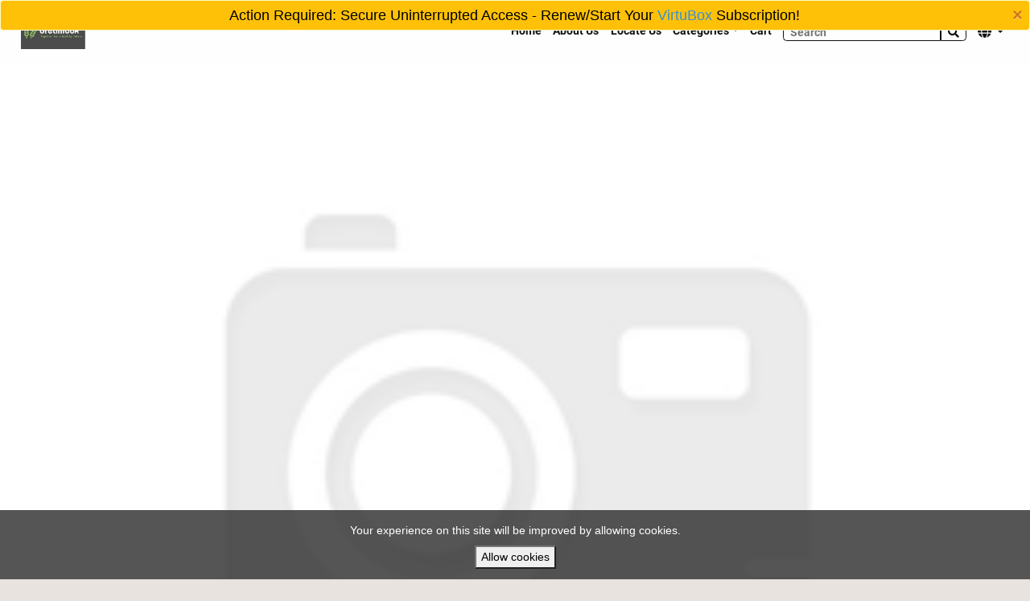

--- FILE ---
content_type: text/html; charset=UTF-8
request_url: https://www.dreambox-india.com/button-mushroom
body_size: 79109
content:
<!DOCTYPE html>
<html lang="en">
<head>
  <title>Button Mushroom</title>
    <link rel="canonical" href="https://www.dreambox-india.com/button-mushroom" />
    <meta name="csrf-token" content="uIQpy6fHU6h2q7ESvMkInl7jjIN02CE9dU5bpsGI" />
    <meta charset="utf-8">
<meta name="robots" content="all,follow" />
<meta name="viewport" content="width=device-width, initial-scale=1">
<meta name="description" content="1">
<meta name="keywords" content="Greens, Chache, dreambox, Sauratpol">
<meta property="og:title" content="Button Mushroom"/>
<meta property="og:description" content="DreamBox grew out of our realization that a healthy diet really does matter especially in our today&#039;s fast paced corporate work-life. We believe that the essence of a healthy lifestyle is nourishing your body with the best nutrients and giving it the exercise it deserves. We are constantly striving to be the best version of ourselves and often forget to give enough importance to the food we eat. The path to greater health begins with what you choose to eat and how you eat it to fuel your body wi"/>
<meta property="og:image" content="https://static.virtubox.io/product/logo/5hdgaoopvevswnjybq8aiitklktiswbooc0qiakfcim0iplcbe6jb9miyo1agrcv-orig.jpg"/>
<meta property="og:type" content="website"/>
<meta property="og:url" content="https://www.dreambox-india.com/button-mushroom"/>
<meta property="og:locale" content="en"/>
<meta property="og:site_name" content="DreamBox"/>        <link rel="icon" href="https://static.virtubox.io/catalog/logo/5pqmwzubw6iyxpphfdqjipczaucrpcpkg4hnwl3ryykw4geihlc5ugf6ycxcbiij-orig.png">
    <style>
  .font {
    speak: never;
    font-style: normal;
    font-weight: normal;
    font-variant: normal;
    text-transform: none;
    line-height: 1;
    /* Better Font Rendering =========== */
    -webkit-font-smoothing: antialiased;
    -moz-osx-font-smoothing: grayscale;
  }

@font-face { font-family: 'icon-fa-brands'; src: url("https://cdn.virtubox.io/fonts/iconfonts/fa-brands.ttf") format('truetype'); font-display: swap;}
.font-icon-fa-brands { font-family: 'icon-fa-brands' !important; }
@font-face { font-family: 'icon-fa-regular'; src: url("https://cdn.virtubox.io/fonts/iconfonts/fa-regular.ttf") format('truetype'); font-display: swap;}
.font-icon-fa-regular { font-family: 'icon-fa-regular' !important; }
@font-face { font-family: 'icon-fa-solid'; src: url("https://cdn.virtubox.io/fonts/iconfonts/fa-solid.ttf") format('truetype'); font-display: swap;}
.font-icon-fa-solid { font-family: 'icon-fa-solid' !important; }

@font-face { font-family: 'text-aautosignature-regular'; src: url("https://cdn.virtubox.io/fonts/fonts/AAutoSignature-Regular.ttf") format('truetype'); font-display: swap;}
.font-text-aautosignature-regular { font-family: 'text-aautosignature-regular' !important; }
@font-face { font-family: 'text-aautosignature-bold'; src: url("https://cdn.virtubox.io/fonts/fonts/AAutoSignature-Regular.ttf") format('truetype'); font-display: swap;}
.font-text-aautosignature-bold { font-family: 'text-aautosignature-bold' !important; }
@font-face { font-family: 'text-aautosignature-italic'; src: url("https://cdn.virtubox.io/fonts/fonts/AAutoSignature-Regular.ttf") format('truetype'); font-display: swap;}
.font-text-aautosignature-italic { font-family: 'text-aautosignature-italic' !important; }
@font-face { font-family: 'text-aautosignature-bold_italic'; src: url("https://cdn.virtubox.io/fonts/fonts/AAutoSignature-Regular.ttf") format('truetype'); font-display: swap;}
.font-text-aautosignature-bold_italic { font-family: 'text-aautosignature-bold_italic' !important; }
@font-face { font-family: 'text-aller-regular'; src: url("https://cdn.virtubox.io/fonts/fonts/Aller-Regular.ttf") format('truetype'); font-display: swap;}
.font-text-aller-regular { font-family: 'text-aller-regular' !important; }
@font-face { font-family: 'text-aller-bold'; src: url("https://cdn.virtubox.io/fonts/fonts/Aller-Bold.ttf") format('truetype'); font-display: swap;}
.font-text-aller-bold { font-family: 'text-aller-bold' !important; }
@font-face { font-family: 'text-aller-italic'; src: url("https://cdn.virtubox.io/fonts/fonts/Aller-Italic.ttf") format('truetype'); font-display: swap;}
.font-text-aller-italic { font-family: 'text-aller-italic' !important; }
@font-face { font-family: 'text-aller-bold_italic'; src: url("https://cdn.virtubox.io/fonts/fonts/Aller-BoldItalic.ttf") format('truetype'); font-display: swap;}
.font-text-aller-bold_italic { font-family: 'text-aller-bold_italic' !important; }
@font-face { font-family: 'text-amatic-regular'; src: url("https://cdn.virtubox.io/fonts/fonts/Amatic-Regular.ttf") format('truetype'); font-display: swap;}
.font-text-amatic-regular { font-family: 'text-amatic-regular' !important; }
@font-face { font-family: 'text-amatic-bold'; src: url("https://cdn.virtubox.io/fonts/fonts/Amatic-Bold.ttf") format('truetype'); font-display: swap;}
.font-text-amatic-bold { font-family: 'text-amatic-bold' !important; }
@font-face { font-family: 'text-amatic-italic'; src: url("https://cdn.virtubox.io/fonts/fonts/Amatic-Regular.ttf") format('truetype'); font-display: swap;}
.font-text-amatic-italic { font-family: 'text-amatic-italic' !important; }
@font-face { font-family: 'text-amatic-bold_italic'; src: url("https://cdn.virtubox.io/fonts/fonts/Amatic-Bold.ttf") format('truetype'); font-display: swap;}
.font-text-amatic-bold_italic { font-family: 'text-amatic-bold_italic' !important; }
@font-face { font-family: 'text-amazingmother-regular'; src: url("https://cdn.virtubox.io/fonts/fonts/AmazingMother-Regular.ttf") format('truetype'); font-display: swap;}
.font-text-amazingmother-regular { font-family: 'text-amazingmother-regular' !important; }
@font-face { font-family: 'text-amazingmother-bold'; src: url("https://cdn.virtubox.io/fonts/fonts/AmazingMother-Regular.ttf") format('truetype'); font-display: swap;}
.font-text-amazingmother-bold { font-family: 'text-amazingmother-bold' !important; }
@font-face { font-family: 'text-amazingmother-italic'; src: url("https://cdn.virtubox.io/fonts/fonts/AmazingMother-Regular.ttf") format('truetype'); font-display: swap;}
.font-text-amazingmother-italic { font-family: 'text-amazingmother-italic' !important; }
@font-face { font-family: 'text-amazingmother-bold_italic'; src: url("https://cdn.virtubox.io/fonts/fonts/AmazingMother-Regular.ttf") format('truetype'); font-display: swap;}
.font-text-amazingmother-bold_italic { font-family: 'text-amazingmother-bold_italic' !important; }
@font-face { font-family: 'text-antonio-regular'; src: url("https://cdn.virtubox.io/fonts/fonts/Antonio-Regular.ttf") format('truetype'); font-display: swap;}
.font-text-antonio-regular { font-family: 'text-antonio-regular' !important; }
@font-face { font-family: 'text-antonio-bold'; src: url("https://cdn.virtubox.io/fonts/fonts/Antonio-Bold.ttf") format('truetype'); font-display: swap;}
.font-text-antonio-bold { font-family: 'text-antonio-bold' !important; }
@font-face { font-family: 'text-antonio-italic'; src: url("https://cdn.virtubox.io/fonts/fonts/Antonio-Regular.ttf") format('truetype'); font-display: swap;}
.font-text-antonio-italic { font-family: 'text-antonio-italic' !important; }
@font-face { font-family: 'text-antonio-bold_italic'; src: url("https://cdn.virtubox.io/fonts/fonts/Antonio-Bold.ttf") format('truetype'); font-display: swap;}
.font-text-antonio-bold_italic { font-family: 'text-antonio-bold_italic' !important; }
@font-face { font-family: 'text-avayx-regular'; src: url("https://cdn.virtubox.io/fonts/fonts/Avayx-Regular.ttf") format('truetype'); font-display: swap;}
.font-text-avayx-regular { font-family: 'text-avayx-regular' !important; }
@font-face { font-family: 'text-avayx-bold'; src: url("https://cdn.virtubox.io/fonts/fonts/Avayx-Regular.ttf") format('truetype'); font-display: swap;}
.font-text-avayx-bold { font-family: 'text-avayx-bold' !important; }
@font-face { font-family: 'text-avayx-italic'; src: url("https://cdn.virtubox.io/fonts/fonts/Avayx-Regular.ttf") format('truetype'); font-display: swap;}
.font-text-avayx-italic { font-family: 'text-avayx-italic' !important; }
@font-face { font-family: 'text-avayx-bold_italic'; src: url("https://cdn.virtubox.io/fonts/fonts/Avayx-Regular.ttf") format('truetype'); font-display: swap;}
.font-text-avayx-bold_italic { font-family: 'text-avayx-bold_italic' !important; }
@font-face { font-family: 'text-chopinscript-regular'; src: url("https://cdn.virtubox.io/fonts/fonts/ChopinScript-Regular.ttf") format('truetype'); font-display: swap;}
.font-text-chopinscript-regular { font-family: 'text-chopinscript-regular' !important; }
@font-face { font-family: 'text-chopinscript-bold'; src: url("https://cdn.virtubox.io/fonts/fonts/ChopinScript-Regular.ttf") format('truetype'); font-display: swap;}
.font-text-chopinscript-bold { font-family: 'text-chopinscript-bold' !important; }
@font-face { font-family: 'text-chopinscript-italic'; src: url("https://cdn.virtubox.io/fonts/fonts/ChopinScript-Regular.ttf") format('truetype'); font-display: swap;}
.font-text-chopinscript-italic { font-family: 'text-chopinscript-italic' !important; }
@font-face { font-family: 'text-chopinscript-bold_italic'; src: url("https://cdn.virtubox.io/fonts/fonts/ChopinScript-Regular.ttf") format('truetype'); font-display: swap;}
.font-text-chopinscript-bold_italic { font-family: 'text-chopinscript-bold_italic' !important; }
@font-face { font-family: 'text-flanella-regular'; src: url("https://cdn.virtubox.io/fonts/fonts/Flanella-Regular.ttf") format('truetype'); font-display: swap;}
.font-text-flanella-regular { font-family: 'text-flanella-regular' !important; }
@font-face { font-family: 'text-flanella-bold'; src: url("https://cdn.virtubox.io/fonts/fonts/Flanella-Regular.ttf") format('truetype'); font-display: swap;}
.font-text-flanella-bold { font-family: 'text-flanella-bold' !important; }
@font-face { font-family: 'text-flanella-italic'; src: url("https://cdn.virtubox.io/fonts/fonts/Flanella-Regular.ttf") format('truetype'); font-display: swap;}
.font-text-flanella-italic { font-family: 'text-flanella-italic' !important; }
@font-face { font-family: 'text-flanella-bold_italic'; src: url("https://cdn.virtubox.io/fonts/fonts/Flanella-Regular.ttf") format('truetype'); font-display: swap;}
.font-text-flanella-bold_italic { font-family: 'text-flanella-bold_italic' !important; }
@font-face { font-family: 'text-hansagotisch-regular'; src: url("https://cdn.virtubox.io/fonts/fonts/Hansagotisch-Regular.ttf") format('truetype'); font-display: swap;}
.font-text-hansagotisch-regular { font-family: 'text-hansagotisch-regular' !important; }
@font-face { font-family: 'text-hansagotisch-bold'; src: url("https://cdn.virtubox.io/fonts/fonts/Hansagotisch-Regular.ttf") format('truetype'); font-display: swap;}
.font-text-hansagotisch-bold { font-family: 'text-hansagotisch-bold' !important; }
@font-face { font-family: 'text-hansagotisch-italic'; src: url("https://cdn.virtubox.io/fonts/fonts/Hansagotisch-Regular.ttf") format('truetype'); font-display: swap;}
.font-text-hansagotisch-italic { font-family: 'text-hansagotisch-italic' !important; }
@font-face { font-family: 'text-hansagotisch-bold_italic'; src: url("https://cdn.virtubox.io/fonts/fonts/Hansagotisch-Regular.ttf") format('truetype'); font-display: swap;}
.font-text-hansagotisch-bold_italic { font-family: 'text-hansagotisch-bold_italic' !important; }
@font-face { font-family: 'text-josefinsans-regular'; src: url("https://cdn.virtubox.io/fonts/fonts/JosefinSans-Regular.ttf") format('truetype'); font-display: swap;}
.font-text-josefinsans-regular { font-family: 'text-josefinsans-regular' !important; }
@font-face { font-family: 'text-josefinsans-bold'; src: url("https://cdn.virtubox.io/fonts/fonts/JosefinSans-Bold.ttf") format('truetype'); font-display: swap;}
.font-text-josefinsans-bold { font-family: 'text-josefinsans-bold' !important; }
@font-face { font-family: 'text-josefinsans-italic'; src: url("https://cdn.virtubox.io/fonts/fonts/JosefinSans-Italic.ttf") format('truetype'); font-display: swap;}
.font-text-josefinsans-italic { font-family: 'text-josefinsans-italic' !important; }
@font-face { font-family: 'text-josefinsans-bold_italic'; src: url("https://cdn.virtubox.io/fonts/fonts/JosefinSans-BoldItalic.ttf") format('truetype'); font-display: swap;}
.font-text-josefinsans-bold_italic { font-family: 'text-josefinsans-bold_italic' !important; }
@font-face { font-family: 'text-lato-regular'; src: url("https://cdn.virtubox.io/fonts/fonts/Lato-Regular.ttf") format('truetype'); font-display: swap;}
.font-text-lato-regular { font-family: 'text-lato-regular' !important; }
@font-face { font-family: 'text-lato-bold'; src: url("https://cdn.virtubox.io/fonts/fonts/Lato-Bold.ttf") format('truetype'); font-display: swap;}
.font-text-lato-bold { font-family: 'text-lato-bold' !important; }
@font-face { font-family: 'text-lato-italic'; src: url("https://cdn.virtubox.io/fonts/fonts/Lato-Italic.ttf") format('truetype'); font-display: swap;}
.font-text-lato-italic { font-family: 'text-lato-italic' !important; }
@font-face { font-family: 'text-lato-bold_italic'; src: url("https://cdn.virtubox.io/fonts/fonts/Lato-BoldItalic.ttf") format('truetype'); font-display: swap;}
.font-text-lato-bold_italic { font-family: 'text-lato-bold_italic' !important; }
@font-face { font-family: 'text-luckiestguy-regular'; src: url("https://cdn.virtubox.io/fonts/fonts/LuckiestGuy-Regular.ttf") format('truetype'); font-display: swap;}
.font-text-luckiestguy-regular { font-family: 'text-luckiestguy-regular' !important; }
@font-face { font-family: 'text-luckiestguy-bold'; src: url("https://cdn.virtubox.io/fonts/fonts/LuckiestGuy-Regular.ttf") format('truetype'); font-display: swap;}
.font-text-luckiestguy-bold { font-family: 'text-luckiestguy-bold' !important; }
@font-face { font-family: 'text-luckiestguy-italic'; src: url("https://cdn.virtubox.io/fonts/fonts/LuckiestGuy-Regular.ttf") format('truetype'); font-display: swap;}
.font-text-luckiestguy-italic { font-family: 'text-luckiestguy-italic' !important; }
@font-face { font-family: 'text-luckiestguy-bold_italic'; src: url("https://cdn.virtubox.io/fonts/fonts/LuckiestGuy-Regular.ttf") format('truetype'); font-display: swap;}
.font-text-luckiestguy-bold_italic { font-family: 'text-luckiestguy-bold_italic' !important; }
@font-face { font-family: 'text-montserrat-regular'; src: url("https://cdn.virtubox.io/fonts/fonts/Montserrat-Regular.ttf") format('truetype'); font-display: swap;}
.font-text-montserrat-regular { font-family: 'text-montserrat-regular' !important; }
@font-face { font-family: 'text-montserrat-bold'; src: url("https://cdn.virtubox.io/fonts/fonts/Montserrat-Bold.ttf") format('truetype'); font-display: swap;}
.font-text-montserrat-bold { font-family: 'text-montserrat-bold' !important; }
@font-face { font-family: 'text-montserrat-italic'; src: url("https://cdn.virtubox.io/fonts/fonts/Montserrat-Italic.ttf") format('truetype'); font-display: swap;}
.font-text-montserrat-italic { font-family: 'text-montserrat-italic' !important; }
@font-face { font-family: 'text-montserrat-bold_italic'; src: url("https://cdn.virtubox.io/fonts/fonts/Montserrat-BoldItalic.ttf") format('truetype'); font-display: swap;}
.font-text-montserrat-bold_italic { font-family: 'text-montserrat-bold_italic' !important; }
@font-face { font-family: 'text-muli-regular'; src: url("https://cdn.virtubox.io/fonts/fonts/Muli-Regular.ttf") format('truetype'); font-display: swap;}
.font-text-muli-regular { font-family: 'text-muli-regular' !important; }
@font-face { font-family: 'text-muli-bold'; src: url("https://cdn.virtubox.io/fonts/fonts/Muli-Bold.ttf") format('truetype'); font-display: swap;}
.font-text-muli-bold { font-family: 'text-muli-bold' !important; }
@font-face { font-family: 'text-muli-italic'; src: url("https://cdn.virtubox.io/fonts/fonts/Muli-Italic.ttf") format('truetype'); font-display: swap;}
.font-text-muli-italic { font-family: 'text-muli-italic' !important; }
@font-face { font-family: 'text-muli-bold_italic'; src: url("https://cdn.virtubox.io/fonts/fonts/Muli-BoldItalic.ttf") format('truetype'); font-display: swap;}
.font-text-muli-bold_italic { font-family: 'text-muli-bold_italic' !important; }
@font-face { font-family: 'text-notosans-regular'; src: url("https://cdn.virtubox.io/fonts/fonts/NotoSans-Regular.ttf") format('truetype'); font-display: swap;}
.font-text-notosans-regular { font-family: 'text-notosans-regular' !important; }
@font-face { font-family: 'text-notosans-bold'; src: url("https://cdn.virtubox.io/fonts/fonts/NotoSans-Bold.ttf") format('truetype'); font-display: swap;}
.font-text-notosans-bold { font-family: 'text-notosans-bold' !important; }
@font-face { font-family: 'text-notosans-italic'; src: url("https://cdn.virtubox.io/fonts/fonts/NotoSans-Italic.ttf") format('truetype'); font-display: swap;}
.font-text-notosans-italic { font-family: 'text-notosans-italic' !important; }
@font-face { font-family: 'text-notosans-bold_italic'; src: url("https://cdn.virtubox.io/fonts/fonts/NotoSans-BoldItalic.ttf") format('truetype'); font-display: swap;}
.font-text-notosans-bold_italic { font-family: 'text-notosans-bold_italic' !important; }
@font-face { font-family: 'text-oldstandard-regular'; src: url("https://cdn.virtubox.io/fonts/fonts/OldStandard-Regular.ttf") format('truetype'); font-display: swap;}
.font-text-oldstandard-regular { font-family: 'text-oldstandard-regular' !important; }
@font-face { font-family: 'text-oldstandard-bold'; src: url("https://cdn.virtubox.io/fonts/fonts/OldStandard-Bold.ttf") format('truetype'); font-display: swap;}
.font-text-oldstandard-bold { font-family: 'text-oldstandard-bold' !important; }
@font-face { font-family: 'text-oldstandard-italic'; src: url("https://cdn.virtubox.io/fonts/fonts/OldStandard-Italic.ttf") format('truetype'); font-display: swap;}
.font-text-oldstandard-italic { font-family: 'text-oldstandard-italic' !important; }
@font-face { font-family: 'text-oldstandard-bold_italic'; src: url("https://cdn.virtubox.io/fonts/fonts/OldStandard-Bold.ttf") format('truetype'); font-display: swap;}
.font-text-oldstandard-bold_italic { font-family: 'text-oldstandard-bold_italic' !important; }
@font-face { font-family: 'text-oldeenglish-regular'; src: url("https://cdn.virtubox.io/fonts/fonts/OldeEnglish-Regular.ttf") format('truetype'); font-display: swap;}
.font-text-oldeenglish-regular { font-family: 'text-oldeenglish-regular' !important; }
@font-face { font-family: 'text-oldeenglish-bold'; src: url("https://cdn.virtubox.io/fonts/fonts/OldeEnglish-Regular.ttf") format('truetype'); font-display: swap;}
.font-text-oldeenglish-bold { font-family: 'text-oldeenglish-bold' !important; }
@font-face { font-family: 'text-oldeenglish-italic'; src: url("https://cdn.virtubox.io/fonts/fonts/OldeEnglish-Regular.ttf") format('truetype'); font-display: swap;}
.font-text-oldeenglish-italic { font-family: 'text-oldeenglish-italic' !important; }
@font-face { font-family: 'text-oldeenglish-bold_italic'; src: url("https://cdn.virtubox.io/fonts/fonts/OldeEnglish-Regular.ttf") format('truetype'); font-display: swap;}
.font-text-oldeenglish-bold_italic { font-family: 'text-oldeenglish-bold_italic' !important; }
@font-face { font-family: 'text-opensans-regular'; src: url("https://cdn.virtubox.io/fonts/fonts/OpenSans-Regular.ttf") format('truetype'); font-display: swap;}
.font-text-opensans-regular { font-family: 'text-opensans-regular' !important; }
@font-face { font-family: 'text-opensans-bold'; src: url("https://cdn.virtubox.io/fonts/fonts/OpenSans-Bold.ttf") format('truetype'); font-display: swap;}
.font-text-opensans-bold { font-family: 'text-opensans-bold' !important; }
@font-face { font-family: 'text-opensans-italic'; src: url("https://cdn.virtubox.io/fonts/fonts/OpenSans-Italic.ttf") format('truetype'); font-display: swap;}
.font-text-opensans-italic { font-family: 'text-opensans-italic' !important; }
@font-face { font-family: 'text-opensans-bold_italic'; src: url("https://cdn.virtubox.io/fonts/fonts/OpenSans-BoldItalic.ttf") format('truetype'); font-display: swap;}
.font-text-opensans-bold_italic { font-family: 'text-opensans-bold_italic' !important; }
@font-face { font-family: 'text-ostrichsans-regular'; src: url("https://cdn.virtubox.io/fonts/fonts/OstrichSans-Regular.ttf") format('truetype'); font-display: swap;}
.font-text-ostrichsans-regular { font-family: 'text-ostrichsans-regular' !important; }
@font-face { font-family: 'text-ostrichsans-bold'; src: url("https://cdn.virtubox.io/fonts/fonts/OstrichSans-Regular.ttf") format('truetype'); font-display: swap;}
.font-text-ostrichsans-bold { font-family: 'text-ostrichsans-bold' !important; }
@font-face { font-family: 'text-ostrichsans-italic'; src: url("https://cdn.virtubox.io/fonts/fonts/OstrichSans-Regular.ttf") format('truetype'); font-display: swap;}
.font-text-ostrichsans-italic { font-family: 'text-ostrichsans-italic' !important; }
@font-face { font-family: 'text-ostrichsans-bold_italic'; src: url("https://cdn.virtubox.io/fonts/fonts/OstrichSans-Regular.ttf") format('truetype'); font-display: swap;}
.font-text-ostrichsans-bold_italic { font-family: 'text-ostrichsans-bold_italic' !important; }
@font-face { font-family: 'text-oswald-regular'; src: url("https://cdn.virtubox.io/fonts/fonts/Oswald-Regular.ttf") format('truetype'); font-display: swap;}
.font-text-oswald-regular { font-family: 'text-oswald-regular' !important; }
@font-face { font-family: 'text-oswald-bold'; src: url("https://cdn.virtubox.io/fonts/fonts/Oswald-Bold.ttf") format('truetype'); font-display: swap;}
.font-text-oswald-bold { font-family: 'text-oswald-bold' !important; }
@font-face { font-family: 'text-oswald-italic'; src: url("https://cdn.virtubox.io/fonts/fonts/Oswald-Italic.ttf") format('truetype'); font-display: swap;}
.font-text-oswald-italic { font-family: 'text-oswald-italic' !important; }
@font-face { font-family: 'text-oswald-bold_italic'; src: url("https://cdn.virtubox.io/fonts/fonts/Oswald-BoldItalic.ttf") format('truetype'); font-display: swap;}
.font-text-oswald-bold_italic { font-family: 'text-oswald-bold_italic' !important; }
@font-face { font-family: 'text-pacifico-regular'; src: url("https://cdn.virtubox.io/fonts/fonts/Pacifico-Regular.ttf") format('truetype'); font-display: swap;}
.font-text-pacifico-regular { font-family: 'text-pacifico-regular' !important; }
@font-face { font-family: 'text-pacifico-bold'; src: url("https://cdn.virtubox.io/fonts/fonts/Pacifico-Regular.ttf") format('truetype'); font-display: swap;}
.font-text-pacifico-bold { font-family: 'text-pacifico-bold' !important; }
@font-face { font-family: 'text-pacifico-italic'; src: url("https://cdn.virtubox.io/fonts/fonts/Pacifico-Regular.ttf") format('truetype'); font-display: swap;}
.font-text-pacifico-italic { font-family: 'text-pacifico-italic' !important; }
@font-face { font-family: 'text-pacifico-bold_italic'; src: url("https://cdn.virtubox.io/fonts/fonts/Pacifico-Regular.ttf") format('truetype'); font-display: swap;}
.font-text-pacifico-bold_italic { font-family: 'text-pacifico-bold_italic' !important; }
@font-face { font-family: 'text-paulsignature-regular'; src: url("https://cdn.virtubox.io/fonts/fonts/PaulSignature-Regular.ttf") format('truetype'); font-display: swap;}
.font-text-paulsignature-regular { font-family: 'text-paulsignature-regular' !important; }
@font-face { font-family: 'text-paulsignature-bold'; src: url("https://cdn.virtubox.io/fonts/fonts/PaulSignature-Regular.ttf") format('truetype'); font-display: swap;}
.font-text-paulsignature-bold { font-family: 'text-paulsignature-bold' !important; }
@font-face { font-family: 'text-paulsignature-italic'; src: url("https://cdn.virtubox.io/fonts/fonts/PaulSignature-Regular.ttf") format('truetype'); font-display: swap;}
.font-text-paulsignature-italic { font-family: 'text-paulsignature-italic' !important; }
@font-face { font-family: 'text-paulsignature-bold_italic'; src: url("https://cdn.virtubox.io/fonts/fonts/PaulSignature-Regular.ttf") format('truetype'); font-display: swap;}
.font-text-paulsignature-bold_italic { font-family: 'text-paulsignature-bold_italic' !important; }
@font-face { font-family: 'text-raleway-regular'; src: url("https://cdn.virtubox.io/fonts/fonts/Raleway-Regular.ttf") format('truetype'); font-display: swap;}
.font-text-raleway-regular { font-family: 'text-raleway-regular' !important; }
@font-face { font-family: 'text-raleway-bold'; src: url("https://cdn.virtubox.io/fonts/fonts/Raleway-Bold.ttf") format('truetype'); font-display: swap;}
.font-text-raleway-bold { font-family: 'text-raleway-bold' !important; }
@font-face { font-family: 'text-raleway-italic'; src: url("https://cdn.virtubox.io/fonts/fonts/Raleway-Italic.ttf") format('truetype'); font-display: swap;}
.font-text-raleway-italic { font-family: 'text-raleway-italic' !important; }
@font-face { font-family: 'text-raleway-bold_italic'; src: url("https://cdn.virtubox.io/fonts/fonts/Raleway-BoldItalic.ttf") format('truetype'); font-display: swap;}
.font-text-raleway-bold_italic { font-family: 'text-raleway-bold_italic' !important; }
@font-face { font-family: 'text-riesling-regular'; src: url("https://cdn.virtubox.io/fonts/fonts/Riesling-Regular.ttf") format('truetype'); font-display: swap;}
.font-text-riesling-regular { font-family: 'text-riesling-regular' !important; }
@font-face { font-family: 'text-riesling-bold'; src: url("https://cdn.virtubox.io/fonts/fonts/Riesling-Regular.ttf") format('truetype'); font-display: swap;}
.font-text-riesling-bold { font-family: 'text-riesling-bold' !important; }
@font-face { font-family: 'text-riesling-italic'; src: url("https://cdn.virtubox.io/fonts/fonts/Riesling-Regular.ttf") format('truetype'); font-display: swap;}
.font-text-riesling-italic { font-family: 'text-riesling-italic' !important; }
@font-face { font-family: 'text-riesling-bold_italic'; src: url("https://cdn.virtubox.io/fonts/fonts/Riesling-Regular.ttf") format('truetype'); font-display: swap;}
.font-text-riesling-bold_italic { font-family: 'text-riesling-bold_italic' !important; }
@font-face { font-family: 'text-roboto-regular'; src: url("https://cdn.virtubox.io/fonts/fonts/Roboto-Regular.ttf") format('truetype'); font-display: swap;}
.font-text-roboto-regular { font-family: 'text-roboto-regular' !important; }
@font-face { font-family: 'text-roboto-bold'; src: url("https://cdn.virtubox.io/fonts/fonts/Roboto-Bold.ttf") format('truetype'); font-display: swap;}
.font-text-roboto-bold { font-family: 'text-roboto-bold' !important; }
@font-face { font-family: 'text-roboto-italic'; src: url("https://cdn.virtubox.io/fonts/fonts/Roboto-Italic.ttf") format('truetype'); font-display: swap;}
.font-text-roboto-italic { font-family: 'text-roboto-italic' !important; }
@font-face { font-family: 'text-roboto-bold_italic'; src: url("https://cdn.virtubox.io/fonts/fonts/Roboto-BoldItalic.ttf") format('truetype'); font-display: swap;}
.font-text-roboto-bold_italic { font-family: 'text-roboto-bold_italic' !important; }
@font-face { font-family: 'text-sansation-regular'; src: url("https://cdn.virtubox.io/fonts/fonts/Sansation-Regular.ttf") format('truetype'); font-display: swap;}
.font-text-sansation-regular { font-family: 'text-sansation-regular' !important; }
@font-face { font-family: 'text-sansation-bold'; src: url("https://cdn.virtubox.io/fonts/fonts/Sansation-Bold.ttf") format('truetype'); font-display: swap;}
.font-text-sansation-bold { font-family: 'text-sansation-bold' !important; }
@font-face { font-family: 'text-sansation-italic'; src: url("https://cdn.virtubox.io/fonts/fonts/Sansation-Italic.ttf") format('truetype'); font-display: swap;}
.font-text-sansation-italic { font-family: 'text-sansation-italic' !important; }
@font-face { font-family: 'text-sansation-bold_italic'; src: url("https://cdn.virtubox.io/fonts/fonts/Sansation-BoldItalic.ttf") format('truetype'); font-display: swap;}
.font-text-sansation-bold_italic { font-family: 'text-sansation-bold_italic' !important; }
@font-face { font-family: 'text-seasideresortnf-regular'; src: url("https://cdn.virtubox.io/fonts/fonts/SeasideResortNF-Regular.ttf") format('truetype'); font-display: swap;}
.font-text-seasideresortnf-regular { font-family: 'text-seasideresortnf-regular' !important; }
@font-face { font-family: 'text-seasideresortnf-bold'; src: url("https://cdn.virtubox.io/fonts/fonts/SeasideResortNF-Regular.ttf") format('truetype'); font-display: swap;}
.font-text-seasideresortnf-bold { font-family: 'text-seasideresortnf-bold' !important; }
@font-face { font-family: 'text-seasideresortnf-italic'; src: url("https://cdn.virtubox.io/fonts/fonts/SeasideResortNF-Regular.ttf") format('truetype'); font-display: swap;}
.font-text-seasideresortnf-italic { font-family: 'text-seasideresortnf-italic' !important; }
@font-face { font-family: 'text-seasideresortnf-bold_italic'; src: url("https://cdn.virtubox.io/fonts/fonts/SeasideResortNF-Regular.ttf") format('truetype'); font-display: swap;}
.font-text-seasideresortnf-bold_italic { font-family: 'text-seasideresortnf-bold_italic' !important; }
@font-face { font-family: 'text-varela-regular'; src: url("https://cdn.virtubox.io/fonts/fonts/Varela-Regular.ttf") format('truetype'); font-display: swap;}
.font-text-varela-regular { font-family: 'text-varela-regular' !important; }
@font-face { font-family: 'text-varela-bold'; src: url("https://cdn.virtubox.io/fonts/fonts/Varela-Regular.ttf") format('truetype'); font-display: swap;}
.font-text-varela-bold { font-family: 'text-varela-bold' !important; }
@font-face { font-family: 'text-varela-italic'; src: url("https://cdn.virtubox.io/fonts/fonts/Varela-Regular.ttf") format('truetype'); font-display: swap;}
.font-text-varela-italic { font-family: 'text-varela-italic' !important; }
@font-face { font-family: 'text-varela-bold_italic'; src: url("https://cdn.virtubox.io/fonts/fonts/Varela-Regular.ttf") format('truetype'); font-display: swap;}
.font-text-varela-bold_italic { font-family: 'text-varela-bold_italic' !important; }
@font-face { font-family: 'text-walkway-regular'; src: url("https://cdn.virtubox.io/fonts/fonts/Walkway-Regular.ttf") format('truetype'); font-display: swap;}
.font-text-walkway-regular { font-family: 'text-walkway-regular' !important; }
@font-face { font-family: 'text-walkway-bold'; src: url("https://cdn.virtubox.io/fonts/fonts/Walkway-Bold.ttf") format('truetype'); font-display: swap;}
.font-text-walkway-bold { font-family: 'text-walkway-bold' !important; }
@font-face { font-family: 'text-walkway-italic'; src: url("https://cdn.virtubox.io/fonts/fonts/Walkway-Italic.ttf") format('truetype'); font-display: swap;}
.font-text-walkway-italic { font-family: 'text-walkway-italic' !important; }
@font-face { font-family: 'text-walkway-bold_italic'; src: url("https://cdn.virtubox.io/fonts/fonts/Walkway-BoldItalic.ttf") format('truetype'); font-display: swap;}
.font-text-walkway-bold_italic { font-family: 'text-walkway-bold_italic' !important; }
@font-face { font-family: 'text-windsong-regular'; src: url("https://cdn.virtubox.io/fonts/fonts/Windsong-Regular.ttf") format('truetype'); font-display: swap;}
.font-text-windsong-regular { font-family: 'text-windsong-regular' !important; }
@font-face { font-family: 'text-windsong-bold'; src: url("https://cdn.virtubox.io/fonts/fonts/Windsong-Regular.ttf") format('truetype'); font-display: swap;}
.font-text-windsong-bold { font-family: 'text-windsong-bold' !important; }
@font-face { font-family: 'text-windsong-italic'; src: url("https://cdn.virtubox.io/fonts/fonts/Windsong-Regular.ttf") format('truetype'); font-display: swap;}
.font-text-windsong-italic { font-family: 'text-windsong-italic' !important; }
@font-face { font-family: 'text-windsong-bold_italic'; src: url("https://cdn.virtubox.io/fonts/fonts/Windsong-Regular.ttf") format('truetype'); font-display: swap;}
.font-text-windsong-bold_italic { font-family: 'text-windsong-bold_italic' !important; }

</style>    <link rel="preload" href="/virtuweb/css/lib.css?id=f51efd0f4542e448928479fd36887966" as="style">
  <link rel="stylesheet" type="text/css" media="all" href="/virtuweb/css/lib.css?id=f51efd0f4542e448928479fd36887966" />
  <style>
    .vb-cloak-alt {
      position: absolute;
      top: 50%;
      left: 50%;
      transform: translate(-50%, -50%);
    }
    .vb-cloak-alt img {
      object-fit: contain;
    }
    iframe.goog-te-banner-frame { top: -2px; height: 27px; }
    .goog-te-gadget .goog-te-combo { width: 100% !important; }
    body { top: 0px !important; }
    [v-cloak] {
      display: none;
    }
    #cloak-alt {
      display: none;
    }
    [v-cloak] + #cloak-alt {
      display: block;
    }
  </style>
  <script>
    window.app_local = "en";
    window.mData = {"forms":{"210":{"id":306,"created_at":"2021-06-26 08:04:15","updated_at":"2021-06-26 08:04:15","project_form_id":210,"search_text":"","content":{"version":1,"data":{"is_auth_required":false,"header":{"title":"Feedback"},"confirmation":{"title":"Thank you for your valuable feedback!"},"submit":{"text":"Submit"},"pages":[{"header":{"title":"Please help us in understand your needs better"},"questions":[{"type":"dropdown","is_required":true,"header":{"title":"Options"},"config":{"content":{"options":[{"title":"Greens"},{"title":"Chache"},{"title":"General"}]}}},{"type":"multiple_choice_grid","is_required":true,"header":{"title":"Please Rate"},"config":{"content":{"rows":[{"title":"Ease of Choosing the desired Product"},{"title":"Price"},{"title":"Quality"},{"title":"Overall Service"}],"columns":[{"title":"\ud83d\ude01"},{"title":"\ud83d\ude0a"},{"title":"\ud83d\ude0c"}]},"config":{"header_size":"XXXL"}}},{"type":"long_text","is_required":true,"header":{"title":"Any other suggestion (s)?"},"config":{"content":{"placeholder":"Please write here"},"validation":{"min":{"value":2},"max":{"value":500}},"config":{"lines":2}}},{"type":"short_text","is_required":false,"header":{"title":"Name"},"config":{"content":{"placeholder":"Your name"},"validation":{"min":{"value":2},"max":{"value":50}}}},{"type":"phone","is_required":false,"header":{"title":"Contact No."},"config":{"content":{"placeholder":"Phone No."}}}]}]}},"ids":{"pages":[],"files":[],"skus":[],"bookmarks":[],"project_addresses":[],"project_forms":[]},"form_title":"Feedback"},"211":{"id":307,"created_at":"2021-06-26 08:04:23","updated_at":"2021-06-26 08:04:23","project_form_id":211,"search_text":"","content":{"version":1,"data":{"header":{"title":"Enquiry"},"confirmation":{"title":"Thank You!","description":"We have received your message."},"pages":[{"questions":[{"type":"short_text","header":{"title":"Subject"},"is_required":true,"config":{"content":{"placeholder":"Subject here..."}}},{"type":"long_text","header":{"title":"Enquiry"},"is_required":true,"config":{"content":{"placeholder":"Enquiry here..."}}}]}]}},"ids":{"pages":[],"files":[],"skus":[],"bookmarks":[],"project_addresses":[],"project_forms":[]},"form_title":"Enquiry"}},"skus":{"13530":{"id":13530,"icon":null,"icon_file_id":null,"title":"Button Mushroom","subtitle":"Button Mushroom, 1pkt 200gms","description":"","regular_price":6000,"sale_price":-1,"min_quantity":1,"max_quantity":10,"stock_quantity":-1,"sale_start_at":null,"sale_end_at":null,"content":null,"landing_page_id":null,"derived_min_quantity":1,"derived_max_quantity":10,"price":6000,"is_sale_live":false}},"pages":{"13536":{"id":13536,"title":"dreambox\/ greens\/ chache","slug":"dreambox-greens-chache","icon":null,"icon_file_id":null,"is_searchable":true,"search_text":"dreambox\/ greens\/ chache dreambox-greens-chache heHnyj4o","content":{"sections":[{"layout":"banners:migration:banners","content":{"images":[{"image":31583},{"image":31591},{"image":31592},{"image":31593},{"image":31594}]}},{"layout":"title:migration:name"},{"layout":"text:migration:description","content":{"header":{"title":"About Us"},"text":"DreamBox grew out of our realization that a healthy diet really does matter especially in our today's fast paced corporate work-life. We believe that the essence of a healthy lifestyle is nourishing your body with the best nutrients and giving it the exercise it deserves. We are constantly striving to be the best version of ourselves and often forget to give enough importance to the food we eat. The path to greater health begins with what you choose to eat and how you eat it to fuel your body with.\r\n\r\nIndian traditional foods are highly recognized as functional foods because of the presence of functional components such as body-healing chemicals, antioxidants, dietary fibers, and probiotics. These functional molecules help in weight management, and blood sugar level balance and support immunity of the body. With years learning from these traditional super-recipes and our eating habits from around the world we\u2019ve gradually built our product list to focus more and more on raw vegetables, microgreens and leafs - the way it is grown and nutrient dense powdered spice mixes, cold pressed oils and pickles. \r\n\r\nWe thus bring to you, two dedicated brands, &quot;Greens&quot; focusing on naturally grown farms-fresh raw Vegetables, Spices, Leafs and Microgreens & &quot;Chache&quot;, focusing only organic Spice Powder Mixes, Cold Pressed Oils & Pickles. Every product that we offer to you is carefully picked from a wide variety from around the world that have great health benefits and marry very well with your today's daily eating habits.\r\n\r\nWe sincerely hope our products aid your journey to better health, energy, and vitality."},"visibility":["web"]},{"layout":"button_banners:migration:featured","content":{"button_banners":[{"image":31582,"title":"Butter Bread","subtitle":"The Bake Factory's Butter Bread combines the nostalgia of childhood with the great taste and high quality that today\u2019s consumer desires. U...","button_1_title":"Read More","button_1_page":13619}]}},{"layout":"button_banners:migration:featured","content":{"button_banners":[{"image":31582,"title":"Brownies and Blondies","subtitle":"Gift your loved ones with our delicious Brownies and White Chocolate Blondies this festive season\r\n\r\nOur Gift Boxes can be personalized\r\n\r\nE...","button_1_title":"Read More","button_1_page":13621}]}},{"layout":"pages:migration:categories","content":{"pages":[{"page":13537},{"page":13538},{"page":13539},{"page":13540}]}},{"layout":"addresses:migration:locateus","content":{"addresses":[{"address":92}]},"visibility":["web"]}]}},"13541":{"id":13541,"title":"Team","slug":"team","icon":null,"icon_file_id":31603,"is_searchable":true,"search_text":"Team team jmvv1SiP","content":{"sections":[{"layout":"banners:migration:banners","content":{"images":[{"image":31603},{"image":31604}]}},{"layout":"title:migration:name"},{"layout":"pages:migration:products","content":{"pages":[{"page":13547},{"page":13556},{"page":13557}]}}]}},"13542":{"id":13542,"title":"India's Traditional Spice Powders","slug":"india-s-traditional-spice-powders","icon":null,"icon_file_id":31605,"is_searchable":true,"search_text":"India's Traditional Spice Powders Few memories last for a life time forever like the gloriously satisfying mouthfuls of hot rice, ghee and spicy array of homemade spices mix, lovingly fed to us by our Grandmothers.\r\nWe bring to you a treasure trove of lip-smacking variety of Karams\/ Spice powders to elevate any meal to the next level made using authentic traditional recipes passed on through generations using handpicked spices, and health enhancing condiments. We invite you to savor these flavors and be transported to those amazing experiences of our childhood... india-s-traditional-spice-powders 2PoRd2Lc","content":{"sections":[{"layout":"banners:migration:banners","content":{"images":[{"image":31605}]}},{"layout":"title:migration:name"},{"layout":"text:migration:description","content":{"text":"Few memories last for a life time forever like the gloriously satisfying mouthfuls of hot rice, ghee and spicy array of homemade spices mix, lovingly fed to us by our Grandmothers.\r\nWe bring to you a treasure trove of lip-smacking variety of Karams\/ Spice powders to elevate any meal to the next level made using authentic traditional recipes passed on through generations using handpicked spices, and health enhancing condiments. We invite you to savor these flavors and be transported to those amazing experiences of our childhood..."}},{"layout":"pages:migration:products","content":{"pages":[{"page":13560},{"page":13561},{"page":13562},{"page":13563},{"page":13564},{"page":13565},{"page":13566},{"page":13567},{"page":13568},{"page":13569},{"page":13570},{"page":13571},{"page":13572},{"page":13573},{"page":13574},{"page":13575},{"page":13576},{"page":13577},{"page":13578},{"page":13579},{"page":13580},{"page":13581},{"page":13582},{"page":13583},{"page":13584},{"page":13585},{"page":13586},{"page":13587},{"page":13588},{"page":13589},{"page":13590},{"page":13591},{"page":13592}]}}]}},"13543":{"id":13543,"title":"Salad Lovers: Hydroponically Grown Veggies & Herbs + Mushrooms","slug":"salad-lovers-hydroponically-grown-veggies-herbs-mushrooms","icon":null,"icon_file_id":31606,"is_searchable":true,"search_text":"Salad Lovers: Hydroponically Grown Veggies & Herbs + Mushrooms We're so used to plants growing in fields and gardens that we find anything else completely extraordinary. Yes!!! it's true. Not only will plants grow without soil, they often grow a lot better with their roots in water or very moist air instead. Growing plants without soil is known as hydroponics. It might sound weird, but many of the foods we eat\u2014including tomatoes, cucumber and Capsicums on the vine are grown through Hydroponics... Our farm has dedicated climate controlled, sterilized floors within office premises where we Hydroponically grow the best of the vegetables throughout the year...\r\n\r\nYou may come to our farm too to self harvest your favorite veggies...book your visit by calling 8008862277 (Visits are on Sunday's Only) <we maintain all WHO standards in terms of Safety COVID-19 spread> salad-lovers-hydroponically-grown-veggies-herbs-mushrooms RxQQw9VZ","content":{"sections":[{"layout":"banners:migration:banners","content":{"images":[{"image":31606}]}},{"layout":"title:migration:name"},{"layout":"text:migration:description","content":{"text":"We're so used to plants growing in fields and gardens that we find anything else completely extraordinary. Yes!!! it's true. Not only will plants grow without soil, they often grow a lot better with their roots in water or very moist air instead. Growing plants without soil is known as hydroponics. It might sound weird, but many of the foods we eat\u2014including tomatoes, cucumber and Capsicums on the vine are grown through Hydroponics... Our farm has dedicated climate controlled, sterilized floors within office premises where we Hydroponically grow the best of the vegetables throughout the year...\r\n\r\nYou may come to our farm too to self harvest your favorite veggies...book your visit by calling 8008862277 (Visits are on Sunday's Only) <we maintain all WHO standards in terms of Safety COVID-19 spread>"}},{"layout":"pages:migration:products","content":{"pages":[{"page":13593},{"page":13594},{"page":13595},{"page":13596},{"page":13597},{"page":13598},{"page":13599},{"page":13600},{"page":13601},{"page":13602},{"page":13603},{"page":13604},{"page":13605},{"page":13606},{"page":13607},{"page":13608},{"page":13609},{"page":13610},{"page":13611},{"page":13612},{"page":13613},{"page":13614},{"page":13615},{"page":13616},{"page":13617},{"page":13618}]}}]}},"13544":{"id":13544,"title":"Fresh Bakes from The Bake Factory","slug":"fresh-bakes-from-the-bake-factory","icon":null,"icon_file_id":31607,"is_searchable":true,"search_text":"Fresh Bakes from The Bake Factory Fresh Baked... Bake to Order\r\nNo added preservatives\r\nSafe and Hygienic fresh-bakes-from-the-bake-factory 6AulKVix","content":{"sections":[{"layout":"banners:migration:banners","content":{"images":[{"image":31607},{"image":31608}]}},{"layout":"title:migration:name"},{"layout":"text:migration:description","content":{"text":"Fresh Baked... Bake to Order\r\nNo added preservatives\r\nSafe and Hygienic"}},{"layout":"pages:migration:products","content":{"pages":[{"page":13619},{"page":13620},{"page":13621}]}}]}},"13545":{"id":13545,"title":"Overview","slug":"overview","icon":null,"icon_file_id":31609,"is_searchable":true,"search_text":"Overview overview 3gSONM31","content":{"sections":[{"layout":"banners:migration:banners","content":{"images":[{"image":31609},{"image":31610}]}},{"layout":"title:migration:name"},{"layout":"table:migration:dataset","content":{"header":{"title":"About"},"table":[["DreamBox"],["Together for a healthy Living, we are dedicated to healthy food supply to our customers for a better living through a better food eating consumption habit. This is done through though complete end to end integration from sowing, growing, retailing and consuming wherever possible in our customers life."],["As of date DreamBox runs two brands \u201cGreens- Natural Source for a health living\u201d and \u201cChache\u201d, both of which are committed to healthy and natural way of food eating habits."],["Chache"],["\u00a0as a brand is dedicated to marketing, distribution and retailing of pickles and packaged authentic Indian spice powders which have immunity boosting and Ayurvedic benefits"],["\u201cGreens-Natural Source for a Healthy Living\u201d\u00a0"],["deals only with fresh vegetables and fruits and is catering to producing Vegetables that are hydroponically grown in an inhouse, climate controlled soilless environment. Also the brands sources vegetables from dreambox contracted direct farmers and organic\/ natural vegetable producers. The vegetable procurement and inhouse produce is then supplied to restaurants, institutions, hostels and vegetable retail chains, overseas bulk orders to export houses etc within one day of harvest to have the freshness of the produce reach the clients for a better food habit. \u201cGreens-Natural source for a healthy living\u201d also will have company owned retail stores for selling these naturally grown vegetables and fruits."]]},"style":{"table":{"table":{"rows":["Style: Bold|Align:Center|Background: #FFFF00","","","Style: Bold|Align:Center|Background: #FFFF00","","Style: Bold|Align:Center|Background: #FFFF00",""],"columns":[""]}}}}]}},"13546":{"id":13546,"title":"Our Mission\/Vision\/Values","slug":"our-mission-vision-values","icon":null,"icon_file_id":31611,"is_searchable":true,"search_text":"Our Mission\/Vision\/Values our-mission-vision-values PoFPejoB","content":{"sections":[{"layout":"banners:migration:banners","content":{"images":[{"image":31611},{"image":31612}]}},{"layout":"title:migration:name"},{"layout":"table:migration:dataset","content":{"header":{"title":"About"},"table":[["Mission:"],["We are the preeminent producing & sourcing partner for fresh, clean & healthy plant based extracts catering to urban foodies & hospitality industries."],["Vision:"],["Together for a healthy future - dreambox aims to become the most preferred green-partner of choice for all our client's plant-to-plate needs."],["Values:"],["Dreambox is not just a name or a word. For us, we dream towards a higher calling."],["d \u2013 Dream Big and Innovate in every step that we take."],["r \u2013 Respect, nature above everything and all people that we meet."],["e \u2013 Eclectic towards deriving ideas, style, or taste from a broad and diverse range of sources."],["a \u2013 Agile and adoptive to all our client requirements and needs"],["m \u2013 Motivated to excel in whatever we do in all walks of life."]]},"style":{"table":{"table":{"rows":["Style: Bold|Align:Center|Background: #FFFF00","","Style: Bold|Align:Center|Background: #FFFF00","","Style: Bold|Align:Center|Background: #FFFF00","","","","","",""],"columns":[""]}}}}]}},"13548":{"id":13548,"title":"What we offer","slug":"what-we-offer","icon":null,"icon_file_id":31613,"is_searchable":true,"search_text":"What we offer what-we-offer Xdn2Ww0C","content":{"sections":[{"layout":"banners:migration:banners","content":{"images":[{"image":31613},{"image":31614}]}},{"layout":"title:migration:name"},{"layout":"table:migration:dataset","content":{"header":{"title":"Offerings"},"table":[["Deep networked distribution list:"],["1. Exotic Vegetables \u2013 Bell Peppers, Cherry Tomatoes, Hybrid Tomatoes etc."],["2. Leafy Greens \u2013 Spinach , Curry Leaf, Coriander, Mint etc."],["3. Imported \u2013 Variety of Lettuces and Fresh Herbs etc."],["4. Indian Vegetables (seasonal \u2013 all varieties)."],["5. Fruits as per pre-orders and market availability."],["Fast additions to our list:"],["1. Breads and other baked food products."],["2. Cold Press Oils."],["3. Traditional south Indian spice powders focusing on health benefits."]]},"style":{"table":{"table":{"rows":["Style:Bold|Align:left|Background: #FFFF00","","","","","","Style:Bold|Align:left|Background: #FFFF00","","",""],"columns":[""]}}}}]}},"13549":{"id":13549,"title":"Workflow","slug":"workflow","icon":null,"icon_file_id":31615,"is_searchable":true,"search_text":"Workflow workflow beIdfvbD","content":{"sections":[{"layout":"banners:migration:banners","content":{"images":[{"image":31615}]}},{"layout":"title:migration:name"},{"layout":"gallery:migration:gallery","content":{"images":[{"image":31616}]}}]}},"13550":{"id":13550,"title":"Connect Us","slug":"connect-us","icon":null,"icon_file_id":31617,"is_searchable":true,"search_text":"Connect Us connect-us vB3lHjMG","content":{"sections":[{"layout":"banners:migration:banners","content":{"images":[{"image":31617},{"image":31618}]}},{"layout":"title:migration:name"},{"layout":"form:migration:form","content":{"header":{"title":"Contact Us"},"form":207},"visibility":["web","app","kiosk"]},{"layout":"table:migration:dataset","content":{"header":{"title":"Contact"},"table":[["Charan:"],["Handphone:"],["+91 9100031661"],["Email:"],["charan@dreambox-india.com"],["Sauratpol Chakaraborty:"],["Handphone:"],["+91 8008862277"],["Email:"],["sauratpol@dreambox-india.com"]]},"style":{"table":{"table":{"rows":["Style:Bold|Align:left|Background: #FFFF00","Style:Bold|Align:left|Background: #FFFF00","","Style:Bold|Align:left|Background: #FFFF00","","Style:Bold|Align:left|Background: #FFFF00","Style:Bold|Align:left|Background: #FFFF00","","Style:Bold|Align:left|Background: #FFFF00",""],"columns":[""]}}}}]}},"13551":{"id":13551,"title":"Make an Enquiry","slug":"make-an-enquiry","icon":null,"icon_file_id":31619,"is_searchable":true,"search_text":"Make an Enquiry make-an-enquiry kIcyvxTp","content":{"sections":[{"layout":"banners:migration:banners","content":{"images":[{"image":31619},{"image":31620}]}},{"layout":"title:migration:name"},{"layout":"form:migration:form","content":{"header":{"title":"Connect with Us"},"form":208},"visibility":["web","app","kiosk"]}]}},"13552":{"id":13552,"title":"Feedback","slug":"feedback","icon":null,"icon_file_id":31621,"is_searchable":true,"search_text":"Feedback feedback BH8CYbex","content":{"sections":[{"layout":"banners:migration:banners","content":{"images":[{"image":31621},{"image":31622}]}},{"layout":"title:migration:name"},{"layout":"form:migration:form","content":{"header":{"title":"Connect Us"},"form":209},"visibility":["web","app","kiosk"]}]}},"13553":{"id":13553,"title":"Exotic Vegetables and Mushrooms","slug":"exotic-vegetables-and-mushrooms","icon":null,"icon_file_id":31623,"is_searchable":true,"search_text":"Exotic Vegetables and Mushrooms The Nutritional Goodness Of Exotic Vegetables\r\nSome exotic vegetables are packed with beautiful vitamins and minerals which add up to their nutritional content. The term \u2018exotic vegetables\u2019 refers to those veggies which are not grown on our land or are exported from another country. These exotic vegetables come with hidden nutritional properties that are extremely beneficial to our health.\r\n\r\nMushrooms\r\nMushrooms contain protein, vitamins, minerals, and antioxidants. These can have various health benefits.\r\n\r\nFor example, antioxidants are chemicals that help the body eliminate free radicals.\r\n\r\nFree radicals are toxic byproducts of metabolism and other bodily processes. They can accumulate in the body, and if too many collect, oxidative stress can result. This can harm the body\u2019s cells and may lead to various health conditions.\r\n\r\nAmong the antioxidant agents in mushrooms are rich in:\r\nselenium\r\nvitamin C\r\ncholine exotic-vegetables-and-mushrooms pYNcglV4","content":{"sections":[{"layout":"banners:migration:banners","content":{"images":[{"image":31623},{"image":31624}]}},{"layout":"title:migration:name"},{"layout":"text:migration:description","content":{"text":"The Nutritional Goodness Of Exotic Vegetables\r\nSome exotic vegetables are packed with beautiful vitamins and minerals which add up to their nutritional content. The term \u2018exotic vegetables\u2019 refers to those veggies which are not grown on our land or are exported from another country. These exotic vegetables come with hidden nutritional properties that are extremely beneficial to our health.\r\n\r\nMushrooms\r\nMushrooms contain protein, vitamins, minerals, and antioxidants. These can have various health benefits.\r\n\r\nFor example, antioxidants are chemicals that help the body eliminate free radicals.\r\n\r\nFree radicals are toxic byproducts of metabolism and other bodily processes. They can accumulate in the body, and if too many collect, oxidative stress can result. This can harm the body\u2019s cells and may lead to various health conditions.\r\n\r\nAmong the antioxidant agents in mushrooms are rich in:\r\nselenium\r\nvitamin C\r\ncholine"}},{"layout":"skus:migration:packages","content":{"skus":[{"sku":13413},{"sku":13414},{"sku":13415},{"sku":13416},{"sku":13417},{"sku":13418},{"sku":13419},{"sku":13420}]}}]}},"13554":{"id":13554,"title":"Vegetables for our Indian Kitchen","slug":"vegetables-for-our-indian-kitchen","icon":null,"icon_file_id":31625,"is_searchable":true,"search_text":"Vegetables for our Indian Kitchen Vegetables are something that we have been literally forced to eat ever since our childhood. But, somehow, that likeness for veggies still remains the same, which is none.\r\nHowever, the fact that these vegetables offer us a wealth of benefits in connection with our health is also something not to be forgotten. These superfoods pack a mean punch when it comes to nutritious components such as vitamins, minerals, antioxidants, protein and fiber. vegetables-for-our-indian-kitchen s2UDsZ0X","content":{"sections":[{"layout":"banners:migration:banners","content":{"images":[{"image":31625},{"image":31626}]}},{"layout":"title:migration:name"},{"layout":"text:migration:description","content":{"text":"Vegetables are something that we have been literally forced to eat ever since our childhood. But, somehow, that likeness for veggies still remains the same, which is none.\r\nHowever, the fact that these vegetables offer us a wealth of benefits in connection with our health is also something not to be forgotten. These superfoods pack a mean punch when it comes to nutritious components such as vitamins, minerals, antioxidants, protein and fiber."}},{"layout":"skus:migration:packages","content":{"skus":[{"sku":13421},{"sku":13422},{"sku":13423},{"sku":13424},{"sku":13425},{"sku":13426},{"sku":13427},{"sku":13428},{"sku":13429}]}}]}},"13555":{"id":13555,"title":"Leafy Greens for our Indian Kitchen","slug":"leafy-greens-for-our-indian-kitchen","icon":null,"icon_file_id":31627,"is_searchable":true,"search_text":"Leafy Greens for our Indian Kitchen Leafy greens are rightly considered to be nutritional superstars. They are rich sources of vitamins, minerals and fibre, but at the same time are extremely low in fat and sugar. This makes them an ideal food to bulk up and flavour your meals with, without adding extra calories \u2013 nature\u2019s perfect weight-management food! Even better, including plenty of them in your diet has also been shown to help reduce your risk of obesity, cardiovascular disease, diabetes and even certain cancers!\r\n\r\nThese are some of the health-promoting nutrients that you can get from leafy greens:\r\n\r\nVitamin A helps with good vision and healthy immune function. Leafy greens are a good source of pro-vitamin A carotenoids like beta-carotene which your body can use to make vitamin A.\r\nVitamin C required for the growth and repair of tissues throughout your body, including bones and teeth. It can also function as an antioxidant, protecting your DNA from damage by free radicals. Vitamin C can help your body absorb iron from plant-based (non-haem) sources like beans, lentils and broccoli.\r\nVitamin K plays an important role in helping your blood to clot which stops continuous bleeding when we have a cut or bruise. There is also increasing evidence that vitamin K improves bone health and reduces the risk of bone fractures, but researchers are still looking into this.\r\nFolate is a B-vitamin essential for the healthy development in early pregnancy, particularly in preventing neural tube defects. It is also important in DNA synthesis and the building or repairing of tissues like red blood cells.\r\nPotassium is an electrolyte that helps keeps fluids balanced in your blood and tissues. Potassium also helps to control blood pressure and leafy greens are a particularly good source.\r\nMagnesium is essential for hundreds of different processes in your body, including energy production, bone development, mineral balance, muscle contraction and protein and DNA synthesis.\r\nCalcium is essential for healthy bones and teeth. While dairy foods are the best source, some leafy greens contain high amounts of calcium as well.\r\nFiber helps to make you feel full and aids in weight loss. Fiber is essential in keeping your digestive system healthy and keep your bowel movements regular. Eating a diet high in fiber has been shown to reduce your risk of a range of health conditions including diverticular disease, heart disease, diabetes and bowel cancer leafy-greens-for-our-indian-kitchen Sdhec9vR","content":{"sections":[{"layout":"banners:migration:banners","content":{"images":[{"image":31627},{"image":31628}]}},{"layout":"title:migration:name"},{"layout":"text:migration:description","content":{"text":"Leafy greens are rightly considered to be nutritional superstars. They are rich sources of vitamins, minerals and fibre, but at the same time are extremely low in fat and sugar. This makes them an ideal food to bulk up and flavour your meals with, without adding extra calories \u2013 nature\u2019s perfect weight-management food! Even better, including plenty of them in your diet has also been shown to help reduce your risk of obesity, cardiovascular disease, diabetes and even certain cancers!\r\n\r\nThese are some of the health-promoting nutrients that you can get from leafy greens:\r\n\r\nVitamin A helps with good vision and healthy immune function. Leafy greens are a good source of pro-vitamin A carotenoids like beta-carotene which your body can use to make vitamin A.\r\nVitamin C required for the growth and repair of tissues throughout your body, including bones and teeth. It can also function as an antioxidant, protecting your DNA from damage by free radicals. Vitamin C can help your body absorb iron from plant-based (non-haem) sources like beans, lentils and broccoli.\r\nVitamin K plays an important role in helping your blood to clot which stops continuous bleeding when we have a cut or bruise. There is also increasing evidence that vitamin K improves bone health and reduces the risk of bone fractures, but researchers are still looking into this.\r\nFolate is a B-vitamin essential for the healthy development in early pregnancy, particularly in preventing neural tube defects. It is also important in DNA synthesis and the building or repairing of tissues like red blood cells.\r\nPotassium is an electrolyte that helps keeps fluids balanced in your blood and tissues. Potassium also helps to control blood pressure and leafy greens are a particularly good source.\r\nMagnesium is essential for hundreds of different processes in your body, including energy production, bone development, mineral balance, muscle contraction and protein and DNA synthesis.\r\nCalcium is essential for healthy bones and teeth. While dairy foods are the best source, some leafy greens contain high amounts of calcium as well.\r\nFiber helps to make you feel full and aids in weight loss. Fiber is essential in keeping your digestive system healthy and keep your bowel movements regular. Eating a diet high in fiber has been shown to reduce your risk of a range of health conditions including diverticular disease, heart disease, diabetes and bowel cancer"}},{"layout":"skus:migration:packages","content":{"skus":[{"sku":13430},{"sku":13431},{"sku":13432},{"sku":13433},{"sku":13434},{"sku":13435}]}}]}},"13558":{"id":13558,"title":"Bulk Orders for Registered Institutes\/ Parties\/ Events\/ Pooja\/ Celebrations","slug":"bulk-orders-for-registered-institutes-parties-events-pooja-celebrations","icon":null,"icon_file_id":31629,"is_searchable":true,"search_text":"Bulk Orders for Registered Institutes\/ Parties\/ Events\/ Pooja\/ Celebrations bulk-orders-for-registered-institutes-parties-events-pooja-celebrations Y4z2IS3Y","content":{"sections":[{"layout":"banners:migration:banners","content":{"images":[{"image":31629}]}},{"layout":"title:migration:name"},{"layout":"skus:migration:packages","content":{"skus":[{"sku":13436},{"sku":13437},{"sku":13438},{"sku":13439},{"sku":13440},{"sku":13441},{"sku":13442},{"sku":13443},{"sku":13444},{"sku":13445},{"sku":13446},{"sku":13447},{"sku":13448},{"sku":13449},{"sku":13450},{"sku":13451},{"sku":13452},{"sku":13453},{"sku":13454},{"sku":13455},{"sku":13456},{"sku":13457},{"sku":13458},{"sku":13459},{"sku":13460},{"sku":13461},{"sku":13462},{"sku":13463},{"sku":13464},{"sku":13465},{"sku":13466},{"sku":13467},{"sku":13468},{"sku":13469},{"sku":13470},{"sku":13471}]}}]}},"13559":{"id":13559,"title":"Feedback","slug":"feedback-obrrjgnj","icon":null,"icon_file_id":31630,"is_searchable":true,"search_text":"Feedback feedback-obrrjgnj kjUta1L6","content":{"sections":[{"layout":"banners:migration:banners","content":{"images":[{"image":31630}]}},{"layout":"title:migration:name"},{"layout":"form:migration:form","content":{"header":{"title":"Feedback"},"form":210},"visibility":["web","app","kiosk"]}]}},"13622":{"id":13622,"title":"Cart","slug":"page-cart","icon":null,"icon_file_id":null,"is_searchable":true,"search_text":"Cart page-cart qdQrCahG","content":{"sections":[{"layout":"title:migration:name"},{"layout":"cart:migration:cart"}]}},"13623":{"id":13623,"title":"About Us","slug":"page-about-us","icon":null,"icon_file_id":31582,"is_searchable":true,"search_text":"About Us page-about-us qlHaNbai","content":{"sections":[{"layout":"banners:migration:banners","content":{"images":[{"image":31582}]}},{"layout":"title:migration:name"},{"layout":"text:migration:description","content":{"header":{"title":"dreambox\/ greens\/ chache"},"text":"DreamBox grew out of our realization that a healthy diet really does matter especially in our today's fast paced corporate work-life. We believe that the essence of a healthy lifestyle is nourishing your body with the best nutrients and giving it the exercise it deserves. We are constantly striving to be the best version of ourselves and often forget to give enough importance to the food we eat. The path to greater health begins with what you choose to eat and how you eat it to fuel your body with.\r\n\r\nIndian traditional foods are highly recognized as functional foods because of the presence of functional components such as body-healing chemicals, antioxidants, dietary fibers, and probiotics. These functional molecules help in weight management, and blood sugar level balance and support immunity of the body. With years learning from these traditional super-recipes and our eating habits from around the world we\u2019ve gradually built our product list to focus more and more on raw vegetables, microgreens and leafs - the way it is grown and nutrient dense powdered spice mixes, cold pressed oils and pickles. \r\n\r\nWe thus bring to you, two dedicated brands, &quot;Greens&quot; focusing on naturally grown farms-fresh raw Vegetables, Spices, Leafs and Microgreens & &quot;Chache&quot;, focusing only organic Spice Powder Mixes, Cold Pressed Oils & Pickles. Every product that we offer to you is carefully picked from a wide variety from around the world that have great health benefits and marry very well with your today's daily eating habits.\r\n\r\nWe sincerely hope our products aid your journey to better health, energy, and vitality."}},{"layout":"table:migration:contact","content":{"table":[["sauratpol@dreambox-india.com"],["+918008862277"],[""]]}}]}},"13624":{"id":13624,"title":"Locate Us","slug":"page-locate-us","icon":null,"icon_file_id":null,"is_searchable":true,"search_text":"Locate Us page-locate-us 8DHHy5qO","content":{"sections":[{"layout":"title:migration:name"},{"layout":"addresses:migration:locateus","content":{"addresses":[{"address":92}]}}]}}},"addresses":[],"bookmarks":{"917":{"id":917,"title":"About VirtuBox","slug":"bookmark-about-virtubox","icon":{"font":"fa-solid","unicode":"f0ac"},"icon_file_id":null,"url":"https:\/\/www.virtubox.io","content":{"types":{"http_ssl":[]}},"components":{"scheme":"https","host":"www.virtubox.io"}},"918":{"id":918,"title":"Phone","slug":"bookmark-phone","icon":{"font":"fa-solid","unicode":"f879"},"icon_file_id":null,"url":"tel:+918008862277","content":null,"components":{"scheme":"tel","path":"+918008862277"}},"919":{"id":919,"title":"Email","slug":"bookmark-email","icon":{"font":"fa-regular","unicode":"f0e0"},"icon_file_id":null,"url":"mailto:sauratpol@dreambox-india.com","content":null,"components":{"scheme":"mailto","path":"sauratpol@dreambox-india.com"}}},"files":{"31582":{"id":31582,"title":"Dreambox Logo.jpg","uri":"catalog\/logo\/5pqmwzubw6iyxpphfdqjipczaucrpcpkg4hnwl3ryykw4geihlc5ugf6ycxcbiij-orig","ext":"png","content":null,"url":"https:\/\/static.virtubox.io\/catalog\/logo\/5pqmwzubw6iyxpphfdqjipczaucrpcpkg4hnwl3ryykw4geihlc5ugf6ycxcbiij-orig.png"},"31603":{"id":31603,"title":"hjbjhbkl.png","uri":"category\/logo\/qb4etsmlij3vbq7b1v7kmayxdnnlzwforgww6j3jchnfrosxa39jk0xjwo3qwhzm-orig","ext":"png","content":null,"url":"https:\/\/static.virtubox.io\/category\/logo\/qb4etsmlij3vbq7b1v7kmayxdnnlzwforgww6j3jchnfrosxa39jk0xjwo3qwhzm-orig.png"},"31605":{"id":31605,"title":"cHACHE.jpg","uri":"category\/logo\/doi3gao9gzrkdnzjptv9auvaw7ucqcai0ixkawiya28ht6gotnxureqfwjozab6h-orig","ext":"jpg","content":null,"url":"https:\/\/static.virtubox.io\/category\/logo\/doi3gao9gzrkdnzjptv9auvaw7ucqcai0ixkawiya28ht6gotnxureqfwjozab6h-orig.jpg"},"31606":{"id":31606,"title":"Salad Lovers.jpg","uri":"category\/logo\/kn0mipbxd5ulnkehey0ey5h97v7b5qprx7hvdnhjwd6fuaxnd79cgmwo1umm8zd4-orig","ext":"jpg","content":null,"url":"https:\/\/static.virtubox.io\/category\/logo\/kn0mipbxd5ulnkehey0ey5h97v7b5qprx7hvdnhjwd6fuaxnd79cgmwo1umm8zd4-orig.jpg"},"31607":{"id":31607,"title":"TBF Logo.jpg","uri":"category\/logo\/5mwvvpdcnchppkl18jabiansz66fbdpbrwlxhx8m1a15vjxtu3f5bhtmxli6ntpc-orig","ext":"jpg","content":null,"url":"https:\/\/static.virtubox.io\/category\/logo\/5mwvvpdcnchppkl18jabiansz66fbdpbrwlxhx8m1a15vjxtu3f5bhtmxli6ntpc-orig.jpg"},"31609":{"id":31609,"title":"hcfjythmjyh.png","uri":"product\/logo\/8r1dxnbobcjkhrl8bftvtdk8ozmx88fynpbasv8hhsiobtuw9hzdyqixatuy8sxl-orig","ext":"png","content":null,"url":"https:\/\/static.virtubox.io\/product\/logo\/8r1dxnbobcjkhrl8bftvtdk8ozmx88fynpbasv8hhsiobtuw9hzdyqixatuy8sxl-orig.png"},"31611":{"id":31611,"title":"KJWRNFKJWERF.png","uri":"product\/logo\/yixkzeltcer45zu8y6e5uzk0gdw4dj9gnrqnvjwxf9ywzliujxlcnswduxqoxpdw-orig","ext":"png","content":null,"url":"https:\/\/static.virtubox.io\/product\/logo\/yixkzeltcer45zu8y6e5uzk0gdw4dj9gnrqnvjwxf9ywzliujxlcnswduxqoxpdw-orig.png"},"31613":{"id":31613,"title":"dsjfnbs,d.png","uri":"product\/logo\/rrl4nryhzrek6owbfzcp8zthraumfkya3zzlpdo2qxcl3bhv1t8t5fmdac4faymb-orig","ext":"png","content":null,"url":"https:\/\/static.virtubox.io\/product\/logo\/rrl4nryhzrek6owbfzcp8zthraumfkya3zzlpdo2qxcl3bhv1t8t5fmdac4faymb-orig.png"},"31615":{"id":31615,"title":"jhbdea.png","uri":"product\/logo\/bnzc2nxudnvwfr4su2c33makyuigssdzxlzwcvmhqdnsylcsixrtknumsroyx3ui-orig","ext":"png","content":null,"url":"https:\/\/static.virtubox.io\/product\/logo\/bnzc2nxudnvwfr4su2c33makyuigssdzxlzwcvmhqdnsylcsixrtknumsroyx3ui-orig.png"},"31617":{"id":31617,"title":"hgfcjh.png","uri":"product\/logo\/4p7yi60vmpy5vaqbq3fzpxjnjifeha7qimfuzwgsfxpwdkcsarpza1hojgngbugr-orig","ext":"png","content":null,"url":"https:\/\/static.virtubox.io\/product\/logo\/4p7yi60vmpy5vaqbq3fzpxjnjifeha7qimfuzwgsfxpwdkcsarpza1hojgngbugr-orig.png"},"31619":{"id":31619,"title":"enquiry.png","uri":"product\/logo\/bi06yxhxzuidwvkvbdbc99n9rl79lwoxkbm8cvbogueih7bhqzkugfd2eegxfwdf-orig","ext":"png","content":null,"url":"https:\/\/static.virtubox.io\/product\/logo\/bi06yxhxzuidwvkvbdbc99n9rl79lwoxkbm8cvbogueih7bhqzkugfd2eegxfwdf-orig.png"},"31621":{"id":31621,"title":"sefqer.png","uri":"product\/logo\/zjlcwgoxffhg2cphdnntzfs8pqx4bjwergech6jinctygo42hya1q1bfjym2koht-orig","ext":"png","content":null,"url":"https:\/\/static.virtubox.io\/product\/logo\/zjlcwgoxffhg2cphdnntzfs8pqx4bjwergech6jinctygo42hya1q1bfjym2koht-orig.png"},"31623":{"id":31623,"title":"2ef855-20190724-veggie-rx-01.jpg","uri":"product\/logo\/6caerac3ozxun6yknq0iputnle6ozlgdihjf8dnfnbmz7kfbs6omafms2hau68e5-orig","ext":"jpg","content":null,"url":"https:\/\/static.virtubox.io\/product\/logo\/6caerac3ozxun6yknq0iputnle6ozlgdihjf8dnfnbmz7kfbs6omafms2hau68e5-orig.jpg"},"31625":{"id":31625,"title":"gJrZY7.jpg","uri":"product\/logo\/encusx4vcggbelc9peiabbf4bp3ivl62da3zphhoxtg2a6w74s5cjhr5fiko4ml6-orig","ext":"jpg","content":null,"url":"https:\/\/static.virtubox.io\/product\/logo\/encusx4vcggbelc9peiabbf4bp3ivl62da3zphhoxtg2a6w74s5cjhr5fiko4ml6-orig.jpg"},"31627":{"id":31627,"title":"f596c46c908162f34d5cbf84bda16f97.jpg","uri":"product\/logo\/g1o0r7ssn2h3na3w8gsqmdb098s8axzlwhaxrsogze05svaxwgnrvbxhyxse0boj-orig","ext":"jpg","content":null,"url":"https:\/\/static.virtubox.io\/product\/logo\/g1o0r7ssn2h3na3w8gsqmdb098s8axzlwhaxrsogze05svaxwgnrvbxhyxse0boj-orig.jpg"},"31629":{"id":31629,"title":"Screen Shot 2020-09-15 at 5.09.58 PM.png","uri":"product\/logo\/ifloijiczigqkvpyo6xntwnmspyex2drz6au3nadnb315fahsw5hmzqzifzbbxjg-orig","ext":"png","content":null,"url":"https:\/\/static.virtubox.io\/product\/logo\/ifloijiczigqkvpyo6xntwnmspyex2drz6au3nadnb315fahsw5hmzqzifzbbxjg-orig.png"},"31630":{"id":31630,"title":"sefqer.png","uri":"product\/logo\/mefdbqzhmand7ucoxasz5oazp32fwjpzbtpzxiezufikmml5zdytcjzijqfzpg02-orig","ext":"png","content":null,"url":"https:\/\/static.virtubox.io\/product\/logo\/mefdbqzhmand7ucoxasz5oazp32fwjpzbtpzxiezufikmml5zdytcjzijqfzpg02-orig.png"},"31688":{"id":31688,"title":"Button Mushroon.jpg","uri":"product\/logo\/5hdgaoopvevswnjybq8aiitklktiswbooc0qiakfcim0iplcbe6jb9miyo1agrcv-orig","ext":"jpg","content":null,"url":"https:\/\/static.virtubox.io\/product\/logo\/5hdgaoopvevswnjybq8aiitklktiswbooc0qiakfcim0iplcbe6jb9miyo1agrcv-orig.jpg"}}};
    window.vbData = {"project":{"id":1799,"created_at":"2020-12-16 05:58:12","updated_at":"2024-01-20 13:59:15","activated_at":"2021-06-26 08:04:19","published_at":"2020-08-26 06:54:04","hash_key":"9C0JH3R0","slug":"dreambox","user_id":116387,"support_user_id":null,"seo":{"title":"Dreambox","description":"1","keywords":"Greens, Chache, dreambox, Sauratpol","og:description":"DreamBox grew out of our realization that a healthy diet really does matter especially in our today's fast paced corporate work-life. We believe that the essence of a healthy lifestyle is nourishing your body with the best nutrients and giving it the exercise it deserves. We are constantly striving to be the best version of ourselves and often forget to give enough importance to the food we eat. The path to greater health begins with what you choose to eat and how you eat it to fuel your body with.\r\n\r\nIndian traditional foods are highly recognized as functional foods because of the presence of functional components such as body-healing chemicals, antioxidants, dietary fibers, and probiotics. These functional molecules help in weight management, and blood sugar level balance and support immunity of the body. With years learning from these traditional super-recipes and our eating habits from around the world we\u2019ve gradually built our product list to focus more and more on raw vegetables, microgreens and leafs - the way it is grown and nutrient dense powdered spice mixes, cold pressed oils and pickles. \r\n\r\nWe thus bring to you, two dedicated brands, &quot;Greens&quot; focusing on naturally grown farms-fresh raw Vegetables, Spices, Leafs and Microgreens & &quot;Chache&quot;, focusing only organic Spice Powder Mixes, Cold Pressed Oils & Pickles. Every product that we offer to you is carefully picked from a wide variety from around the world that have great health benefits and marry very well with your today's daily eating habits.\r\n\r\nWe sincerely hope our products aid your journey to better health, energy, and vitality.","redirect":[]},"tags":null,"search_text":"dreambox\/ greens\/ chache DreamBox Dreambox 1 Greens, Chache, dreambox, Sauratpol DreamBox grew out of our realization that a healthy diet really does matter especially in our today's fast paced corporate work-life. We believe that the essence of a healthy lifestyle is nourishing your body with the best nutrients and giving it the exercise it deserves. We are constantly striving to be the best version of ourselves and often forget to give enough importance to the food we eat. The path to greater health begins with what you choose to eat and how you eat it to fuel your body with.\r\n\r\nIndian traditional foods are highly recognized as functional foods because of the presence of functional components such as body-healing chemicals, antioxidants, dietary fibers, and probiotics. These functional molecules help in weight management, and blood sugar level balance and support immunity of the body. With years learning from these traditional super-recipes and our eating habits from around the world we\u2019ve gradually built our product list to focus more and more on raw vegetables, microgreens and leafs - the way it is grown and nutrient dense powdered spice mixes, cold pressed oils and pickles. \r\n\r\nWe thus bring to you, two dedicated brands, &quot;Greens&quot; focusing on naturally grown farms-fresh raw Vegetables, Spices, Leafs and Microgreens & &quot;Chache&quot;, focusing only organic Spice Powder Mixes, Cold Pressed Oils & Pickles. Every product that we offer to you is carefully picked from a wide variety from around the world that have great health benefits and marry very well with your today's daily eating habits.\r\n\r\nWe sincerely hope our products aid your journey to better health, energy, and vitality. +918008862277 sauratpol@dreambox-india.com dreambox 9C0JH3R0","title":"dreambox\/ greens\/ chache","icon_file_id":31582,"app_page_id":13536,"web_page_id":13536,"kiosk_page_id":null,"currency_id":1,"language_id":1,"expiry_date":"2020-11-21","quota":{"page":200,"disk":185,"kiosk":0},"contacts":{"phone":"+918008862277","email":"sauratpol@dreambox-india.com","note":""},"ids":{"pages":[13536,13541,13542,13543,13544,13545,13546,13548,13549,13550,13551,13552,13553,13554,13555,13558,13559,13622,13623,13624],"files":[31582],"skus":[],"bookmarks":[917,918,919],"project_addresses":[],"project_forms":[210,211],"project_tags":[]},"content":{"style:app":{"images":{"grid":{"grid":3}}},"style:web":{"section":{"margin":{"horizontal":10,"vertical":1}},"title":{"title":{"size":26}},"pages":{"grid":{"grid":4},"cell":{"margin_horizontal":5,"margin_vertical":5}},"images":{"grid":{"grid":4}}},"layout":{"title:migration:name":{"style":{"title":{"title_underline":{"visibility":"none"}}},"style:web":{"title":{"title":{"size":32}}},"visibility":["app","web","kiosk"]},"text:migration:description":{"content":{"header":{"title":"Description"}},"visibility":["app","web","kiosk"]},"skus:migration:packages":{"content":{"header":{"title":"Packages"}},"visibility":["app","web","kiosk"]},"bookmarks:migration:resources":{"content":{"header":{"title":"Resources"}},"visibility":["app","web","kiosk"]},"script:migration:code":{"visibility":["app","web","kiosk"]},"form:migration:form":{"visibility":["app","web","kiosk"]},"table:migration:contact":{"style":{"table":{"table":{"border":2,"columns":["style:bold|align:center"]}}},"visibility":["app","web","kiosk"]},"table:migration:dataset":{"style":{"table":{"table":{"border":2}}},"visibility":["app","web","kiosk"]},"addresses:migration:locateus":{"style":{"section":{"margin":{"horizontal":0,"vertical":0}}},"visibility":["app","web"]},"table:migration:specifications":{"content":{"header":{"title":"Specifications"}},"visibility":["app","web","kiosk"]},"banners:migration:banners":{"style:web":{"section":{"margin":{"horizontal":0,"vertical":0}}},"visibility":["app","web","kiosk"]},"files:migration:videos":{"content":{"header":{"title":"Videos"}},"visibility":["app","web","kiosk"]},"gallery:migration:gallery":{"content":{"header":{"title":"Gallery"}},"visibility":["app","web","kiosk"]},"pages:migration:products":{"content":{"header":{"title":"Products"}},"visibility":["app","web","kiosk"]},"pages:migration:categories":{"content":{"header":{"title":"Categories"}},"visibility":["app","web","kiosk"]},"pages:migration:references":{"content":{"header":{"title":"References"}},"visibility":["app","web","kiosk"]},"links:migration:footer":{"style":{"bookmarks":{"bookmark":{"direction":"horizontal"}},"links":{"title":{"color":"#ffffff"},"link":{"color":"#ffffff"}},"section":{"bg_color":{"color":"#000000"},"margin":{"vertical":3}}},"visibility":["web"]},"bookmarks:migration:footer":{"style":{"bookmarks":{"title":{"size":32},"bookmark":{"direction":"horizontal"}},"section":{"bg_color":{"color":"#0a0a0a"},"margin":{"vertical":2}}},"visibility":["app","web","kiosk"]},"bookmarks:migration:social":{"style":{"bookmarks":{"bookmark":{"direction":"horizontal"}}},"visibility":["app","web","kiosk"]},"button_banners:migration:featured":{"style":{"button_banners":{"ratio":{"ratio":"8:3"},"title":{"color":"#000000","size":28},"subtitle":{"color":"#000000","size":18},"button_1":{"bg_color":"#222222","border_color":"#000000","hover_color":"#111111"},"button_banner":{"align":"left","vertical":"top","left":"image","left_width":75}}},"visibility":["web"]},"cart:migration:cart":{"content":{"header":{"title":"Shopping List"}},"visibility":["web"]}},"web":{"header":{"content":{"logo_file_id":{"type":"file","file_id":31582},"menu":[{"type":"home","title":"Home"},{"type":"page","title":"About Us","page_id":13623},{"type":"page","title":"Locate Us","page_id":13624},{"type":"list","title":"Categories","items":[{"type":"list","title":"Greens - Natural Source for a healthy living","items":[{"type":"page","title":"Feedback","page_id":13559},{"type":"page","title":"Bulk Orders for Registered Institutes\/ Parties\/ Events\/ Pooja\/ Celebrations","page_id":13558},{"type":"page","title":"Vegetables for our Indian Kitchen","page_id":13554},{"type":"page","title":"Leafy Greens for our Indian Kitchen","page_id":13555},{"type":"page","title":"Exotic Vegetables and Mushrooms","page_id":13553},{"type":"page","title":"Salad Lovers: Hydroponically Grown Veggies & Herbs + Mushrooms","page_id":13543},{"type":"page","title":"Fresh Bakes from The Bake Factory","page_id":13544}]},{"type":"list","title":"Chache","items":[{"type":"page","title":"Feedback","page_id":13559},{"type":"page","title":"India's Traditional Spice Powders","page_id":13542}]},{"type":"list","title":"About Us","items":[{"type":"page","title":"Overview","page_id":13545},{"type":"page","title":"Our Mission\/Vision\/Values","page_id":13546},{"type":"page","title":"What we offer","page_id":13548},{"type":"page","title":"Workflow","page_id":13549},{"type":"page","title":"Connect Us","page_id":13550},{"type":"page","title":"Team","page_id":13541}]},{"type":"list","title":"Connect with Us","items":[{"type":"page","title":"Make an Enquiry","page_id":13551},{"type":"page","title":"Feedback","page_id":13552}]}]},{"type":"cart","title":"Cart","page_id":13622},{"type":"search","icon":{"font":"fa-solid","unicode":"f002"}},{"type":"google_translate","icon":{"font":"fa-solid","unicode":"f0ac"}}]}},"footer":[{"layout":"links:migration:footer","content":{"links":[[{"title":"dreambox\/ greens\/ chache","items":[{"image":31582,"page":13623}]}],[{"title":"Contact","items":[{"icon":{"font":"fa-solid","unicode":"f879"},"title":"+918008862277","bookmark":918},{"icon":{"font":"fa-regular","unicode":"f0e0"},"title":"sauratpol@dreambox-india.com","bookmark":919}]}]]}}]},"app":{"menu":{"content":[{"type":"profile","icon":{"font":"fa-regular","unicode":"f007"},"title":"Profile"},{"type":"page","icon":{"font":"fa-solid","unicode":"f129","color":"#0f0f0f"},"title":"About Us","page_id":13623},{"type":"cart","icon":{"font":"fa-solid","unicode":"f07a"},"title":"Cart"},{"type":"order-history","icon":{"font":"fa-solid","unicode":"f1da"},"title":"Order History"},{"type":"addresses","icon":{"font":"fa-regular","unicode":"f2bb"},"title":"Addresses"},{"type":"page","icon":{"font":"fa-solid","unicode":"f3c5","color":"#0f0f0f"},"title":"Locate Us","page_id":13624},{"type":"form","icon":{"font":"fa-solid","unicode":"f562"},"title":"Support","project_form_id":210},{"type":"form","icon":{"font":"fa-brands","unicode":"f298"},"title":"Enquiry","project_form_id":211},{"type":"share","icon":{"font":"fa-solid","unicode":"f1e0"},"title":"Share"},{"type":"bookmark","icon":{"font":"fa-solid","unicode":"f0ac"},"title":"About VirtuBox","bookmark_id":917},{"type":"manage","icon":{"font":"fa-solid","unicode":"f013"},"title":"Settings"}]}},"style":{"section":{"bg_color":{"alpha":100}}}},"is_private":false,"is_searchable":true,"is_internal":false,"is_demo":false,"is_online":false,"web_domain":"www.dreambox-india.com","redirect_domain":null,"app_package_android":"com.dreamboxindia.app","app_package_ios":"com.dreamboxindia.app","showcased_rank":null,"channel":{"app":{"is_show_login_screen":true,"is_show_login_skip":true},"kiosk":{"screensaver":{"text":""}}},"module":{"user":{"profile":[{"key":"email","type":"email","required":false,"title":"Email"}],"test_users":[]},"map":null,"message":{"auto_reply":"Thank you for your interest. We will get back to you shortly."},"theme":{"app_home":{"app_bar_top_display":"invisible","app_bar_top_button_type":"circle","app_bar_top_button_background":["#ffffff","0.5"],"app_bar_top_button_color":["#2e2e2e","1.0"],"app_bar_bottom_button_background":["#ffffff","1"],"app_bar_bottom_button_color":["#000000","1.0"],"screen_background":["#fffef2","1.0"],"home_image_position":"top","home_image_height":"30","button_margin_horizontal":"1","button_margin_vertical":"10","button_background":["#ebebeb","1"],"button_color":["#2e2e2e","1.0"],"button_grid_row":"2","button_grid_column":"2","button_type":"invisible","button_text_position_horizontal":"center","button_text_position_vertical":"bottom","button_text_display":"invisible","button_image_ratio":"1:1"},"app_home_name":"custom"},"order":{"note":""},"bookmark":null,"cta":{"config":null,"is_enabled":true},"notifications":null,"sku":null,"file":"dreambox","image":null,"website":{"config":{"background_color":"#ffffff","header_color":"#30ab3c","footer_color":"#30ab3c","primary_color":"#000000","first_color":"#66d1bb","light_color":"#66d1bb","active_color":"#edc358","button_text_color":"#ffffff","footer_text_color":"#000000","translator_enable":"yes","translate_languages":["bn","en","hi","kn","ml","mr","or","pa","ta","te"]},"share":null},"specification":null},"permissions":["app","order","web"],"templates":null,"virtuweb_type":"domain","order_details":"","app_name":"DreamBox","app_ios_apple_id":"","virtuweb":"https:\/\/www.dreambox-india.com","icon_file":{"id":31582,"title":"Dreambox Logo.jpg","uri":"catalog\/logo\/5pqmwzubw6iyxpphfdqjipczaucrpcpkg4hnwl3ryykw4geihlc5ugf6ycxcbiij-orig","ext":"png","url":"https:\/\/static.virtubox.io\/catalog\/logo\/5pqmwzubw6iyxpphfdqjipczaucrpcpkg4hnwl3ryykw4geihlc5ugf6ycxcbiij-orig.png"}},"project_user":null,"virtubox_copyright":"\u00a9 2016-2026. Powered by <a href=\"https:\/\/www.virtubox.io\" target=\"_blank\">VirtuBox<\/a>. All Rights Reserved.","empty_image":"https:\/\/cdn.virtubox.io\/assets\/images\/virtubox\/default.png","default_image":"https:\/\/static.virtubox.io\/catalog\/logo\/5pqmwzubw6iyxpphfdqjipczaucrpcpkg4hnwl3ryykw4geihlc5ugf6ycxcbiij-orig.png","default_image_og":"https:\/\/static.virtubox.io\/catalog\/logo\/5pqmwzubw6iyxpphfdqjipczaucrpcpkg4hnwl3ryykw4geihlc5ugf6ycxcbiij-orig.png","fonts":{"icons":["fa-brands","fa-regular","fa-solid"],"texts":{"aautosignature":{"regular":"AAutoSignature-Regular","bold":"AAutoSignature-Regular","italic":"AAutoSignature-Regular","bold_italic":"AAutoSignature-Regular"},"aller":{"regular":"Aller-Regular","bold":"Aller-Bold","italic":"Aller-Italic","bold_italic":"Aller-BoldItalic"},"amatic":{"regular":"Amatic-Regular","bold":"Amatic-Bold","italic":"Amatic-Regular","bold_italic":"Amatic-Bold"},"amazingmother":{"regular":"AmazingMother-Regular","bold":"AmazingMother-Regular","italic":"AmazingMother-Regular","bold_italic":"AmazingMother-Regular"},"antonio":{"regular":"Antonio-Regular","bold":"Antonio-Bold","italic":"Antonio-Regular","bold_italic":"Antonio-Bold"},"avayx":{"regular":"Avayx-Regular","bold":"Avayx-Regular","italic":"Avayx-Regular","bold_italic":"Avayx-Regular"},"chopinscript":{"regular":"ChopinScript-Regular","bold":"ChopinScript-Regular","italic":"ChopinScript-Regular","bold_italic":"ChopinScript-Regular"},"flanella":{"regular":"Flanella-Regular","bold":"Flanella-Regular","italic":"Flanella-Regular","bold_italic":"Flanella-Regular"},"hansagotisch":{"regular":"Hansagotisch-Regular","bold":"Hansagotisch-Regular","italic":"Hansagotisch-Regular","bold_italic":"Hansagotisch-Regular"},"josefinsans":{"regular":"JosefinSans-Regular","bold":"JosefinSans-Bold","italic":"JosefinSans-Italic","bold_italic":"JosefinSans-BoldItalic"},"lato":{"regular":"Lato-Regular","bold":"Lato-Bold","italic":"Lato-Italic","bold_italic":"Lato-BoldItalic"},"luckiestguy":{"regular":"LuckiestGuy-Regular","bold":"LuckiestGuy-Regular","italic":"LuckiestGuy-Regular","bold_italic":"LuckiestGuy-Regular"},"montserrat":{"regular":"Montserrat-Regular","bold":"Montserrat-Bold","italic":"Montserrat-Italic","bold_italic":"Montserrat-BoldItalic"},"muli":{"regular":"Muli-Regular","bold":"Muli-Bold","italic":"Muli-Italic","bold_italic":"Muli-BoldItalic"},"notosans":{"regular":"NotoSans-Regular","bold":"NotoSans-Bold","italic":"NotoSans-Italic","bold_italic":"NotoSans-BoldItalic"},"oldstandard":{"regular":"OldStandard-Regular","bold":"OldStandard-Bold","italic":"OldStandard-Italic","bold_italic":"OldStandard-Bold"},"oldeenglish":{"regular":"OldeEnglish-Regular","bold":"OldeEnglish-Regular","italic":"OldeEnglish-Regular","bold_italic":"OldeEnglish-Regular"},"opensans":{"regular":"OpenSans-Regular","bold":"OpenSans-Bold","italic":"OpenSans-Italic","bold_italic":"OpenSans-BoldItalic"},"ostrichsans":{"regular":"OstrichSans-Regular","bold":"OstrichSans-Regular","italic":"OstrichSans-Regular","bold_italic":"OstrichSans-Regular"},"oswald":{"regular":"Oswald-Regular","bold":"Oswald-Bold","italic":"Oswald-Italic","bold_italic":"Oswald-BoldItalic"},"pacifico":{"regular":"Pacifico-Regular","bold":"Pacifico-Regular","italic":"Pacifico-Regular","bold_italic":"Pacifico-Regular"},"paulsignature":{"regular":"PaulSignature-Regular","bold":"PaulSignature-Regular","italic":"PaulSignature-Regular","bold_italic":"PaulSignature-Regular"},"raleway":{"regular":"Raleway-Regular","bold":"Raleway-Bold","italic":"Raleway-Italic","bold_italic":"Raleway-BoldItalic"},"riesling":{"regular":"Riesling-Regular","bold":"Riesling-Regular","italic":"Riesling-Regular","bold_italic":"Riesling-Regular"},"roboto":{"regular":"Roboto-Regular","bold":"Roboto-Bold","italic":"Roboto-Italic","bold_italic":"Roboto-BoldItalic"},"sansation":{"regular":"Sansation-Regular","bold":"Sansation-Bold","italic":"Sansation-Italic","bold_italic":"Sansation-BoldItalic"},"seasideresortnf":{"regular":"SeasideResortNF-Regular","bold":"SeasideResortNF-Regular","italic":"SeasideResortNF-Regular","bold_italic":"SeasideResortNF-Regular"},"varela":{"regular":"Varela-Regular","bold":"Varela-Regular","italic":"Varela-Regular","bold_italic":"Varela-Regular"},"walkway":{"regular":"Walkway-Regular","bold":"Walkway-Bold","italic":"Walkway-Italic","bold_italic":"Walkway-BoldItalic"},"windsong":{"regular":"Windsong-Regular","bold":"Windsong-Regular","italic":"Windsong-Regular","bold_italic":"Windsong-Regular"}},"systems":{"AAutoSignature-Regular.ttf":"A Auto Signature (Regular)","Aller-Bold.ttf":"Aller (Bold)","Aller-BoldItalic.ttf":"Aller (Bold Italic)","Aller-Italic.ttf":"Aller (Italic)","Aller-Regular.ttf":"Aller (Regular)","Amatic-Bold.ttf":"Amatic (Bold)","Amatic-Regular.ttf":"Amatic (Regular)","AmazingMother-Regular.ttf":"Amazing Mother (Regular)","Antonio-Bold.ttf":"Antonio (Bold)","Antonio-Regular.ttf":"Antonio (Regular)","Avayx-Regular.ttf":"Avayx (Regular)","ChopinScript-Regular.ttf":"Chopin Script (Regular)","Flanella-Regular.ttf":"Flanella (Regular)","Hansagotisch-Regular.ttf":"Hansagotisch (Regular)","JosefinSans-Bold.ttf":"Josefin Sans (Bold)","JosefinSans-BoldItalic.ttf":"Josefin Sans (Bold Italic)","JosefinSans-Italic.ttf":"Josefin Sans (Italic)","JosefinSans-Regular.ttf":"Josefin Sans (Regular)","Lato-Bold.ttf":"Lato (Bold)","Lato-BoldItalic.ttf":"Lato (Bold Italic)","Lato-Italic.ttf":"Lato (Italic)","Lato-Regular.ttf":"Lato (Regular)","LuckiestGuy-Regular.ttf":"Luckiest Guy (Regular)","Montserrat-Bold.ttf":"Montserrat (Bold)","Montserrat-BoldItalic.ttf":"Montserrat (Bold Italic)","Montserrat-Italic.ttf":"Montserrat (Italic)","Montserrat-Regular.ttf":"Montserrat (Regular)","Muli-Bold.ttf":"Muli (Bold)","Muli-BoldItalic.ttf":"Muli (Bold Italic)","Muli-Italic.ttf":"Muli (Italic)","Muli-Regular.ttf":"Muli (Regular)","NotoSans-Bold.ttf":"Noto Sans (Bold)","NotoSans-BoldItalic.ttf":"Noto Sans (Bold Italic)","NotoSans-Italic.ttf":"Noto Sans (Italic)","NotoSans-Regular.ttf":"Noto Sans (Regular)","OldeEnglish-Regular.ttf":"Olde English (Regular)","OldStandard-Bold.ttf":"Old Standard (Bold)","OldStandard-Italic.ttf":"Old Standard (Italic)","OldStandard-Regular.ttf":"Old Standard (Regular)","OpenSans-Bold.ttf":"Open Sans (Bold)","OpenSans-BoldItalic.ttf":"Open Sans (Bold Italic)","OpenSans-Italic.ttf":"Open Sans (Italic)","OpenSans-Regular.ttf":"Open Sans (Regular)","OstrichSans-Regular.ttf":"Ostrich Sans (Regular)","Oswald-Bold.ttf":"Oswald (Bold)","Oswald-BoldItalic.ttf":"Oswald (Bold Italic)","Oswald-Italic.ttf":"Oswald (Italic)","Oswald-Regular.ttf":"Oswald (Regular)","Pacifico-Regular.ttf":"Pacifico (Regular)","PaulSignature-Regular.ttf":"Paul Signature (Regular)","Raleway-Bold.ttf":"Raleway (Bold)","Raleway-BoldItalic.ttf":"Raleway (Bold Italic)","Raleway-Italic.ttf":"Raleway (Italic)","Raleway-Regular.ttf":"Raleway (Regular)","Riesling-Regular.ttf":"Riesling (Regular)","Roboto-Bold.ttf":"Roboto (Bold)","Roboto-BoldItalic.ttf":"Roboto (Bold Italic)","Roboto-Italic.ttf":"Roboto (Italic)","Roboto-Regular.ttf":"Roboto (Regular)","Sansation-Bold.ttf":"Sansation (Bold)","Sansation-BoldItalic.ttf":"Sansation (Bold Italic)","Sansation-Italic.ttf":"Sansation (Italic)","Sansation-Regular.ttf":"Sansation (Regular)","SeasideResortNF-Regular.ttf":"Seaside Resort NF (Regular)","Varela-Regular.ttf":"Varela (Regular)","Walkway-Bold.ttf":"Walkway (Bold)","Walkway-BoldItalic.ttf":"Walkway (Bold Italic)","Walkway-Italic.ttf":"Walkway (Italic)","Walkway-Regular.ttf":"Walkway (Regular)","Windsong-Regular.ttf":"Windsong (Regular)"}},"countries":[{"id":1,"title":"Andorra","country_codes_iso2":"AD","country_codes_iso3":"AND","dial_code":"376","states":[{"id":1,"country_id":1,"title":"Sant Julia de Loria"},{"id":2,"country_id":1,"title":"Ordino"},{"id":3,"country_id":1,"title":"La Massana"},{"id":4,"country_id":1,"title":"Encamp"},{"id":5,"country_id":1,"title":"Canillo"},{"id":6,"country_id":1,"title":"Andorra la Vella"},{"id":7,"country_id":1,"title":"Escaldes-Engordany"}]},{"id":2,"title":"United Arab Emirates","country_codes_iso2":"AE","country_codes_iso3":"ARE","dial_code":"971","states":[{"id":8,"country_id":2,"title":"Umm al Qaywayn"},{"id":9,"country_id":2,"title":"Ra's al Khaymah"},{"id":10,"country_id":2,"title":"Dubai"},{"id":11,"country_id":2,"title":"Ash Shariqah"},{"id":12,"country_id":2,"title":"Al Fujayrah"},{"id":13,"country_id":2,"title":"Ajman"},{"id":14,"country_id":2,"title":"Abu Dhabi"}]},{"id":3,"title":"Afghanistan","country_codes_iso2":"AF","country_codes_iso3":"AFG","dial_code":"93","states":[{"id":15,"country_id":3,"title":"Zabul"},{"id":16,"country_id":3,"title":"Vardak"},{"id":17,"country_id":3,"title":"Takhar"},{"id":18,"country_id":3,"title":"Sar-e Pol"},{"id":19,"country_id":3,"title":"Samangan"},{"id":20,"country_id":3,"title":"Parwan"},{"id":21,"country_id":3,"title":"Paktika"},{"id":22,"country_id":3,"title":"Paktia"},{"id":23,"country_id":3,"title":"Oruzgan"},{"id":24,"country_id":3,"title":"Nimroz"},{"id":25,"country_id":3,"title":"Nangarhar"},{"id":26,"country_id":3,"title":"Logar"},{"id":27,"country_id":3,"title":"Laghman"},{"id":28,"country_id":3,"title":"Kunduz"},{"id":29,"country_id":3,"title":"Kunar"},{"id":30,"country_id":3,"title":"Kapisa"},{"id":31,"country_id":3,"title":"Kandahar"},{"id":32,"country_id":3,"title":"Kabul"},{"id":33,"country_id":3,"title":"Jowzjan"},{"id":34,"country_id":3,"title":"Herat"},{"id":35,"country_id":3,"title":"Helmand"},{"id":36,"country_id":3,"title":"Ghowr"},{"id":37,"country_id":3,"title":"Ghazni"},{"id":38,"country_id":3,"title":"Faryab"},{"id":39,"country_id":3,"title":"Farah"},{"id":40,"country_id":3,"title":"Bamyan"},{"id":41,"country_id":3,"title":"Balkh"},{"id":42,"country_id":3,"title":"Baghlan"},{"id":43,"country_id":3,"title":"Badghis"},{"id":44,"country_id":3,"title":"Badakhshan"},{"id":45,"country_id":3,"title":"Khowst"},{"id":46,"country_id":3,"title":"Nuristan"},{"id":47,"country_id":3,"title":"Daykundi"},{"id":48,"country_id":3,"title":"Panjshir"}]},{"id":4,"title":"Antigua and Barbuda","country_codes_iso2":"AG","country_codes_iso3":"ATG","dial_code":"1268","states":[{"id":49,"country_id":4,"title":"Saint Philip"},{"id":50,"country_id":4,"title":"Saint Peter"},{"id":51,"country_id":4,"title":"Saint Paul"},{"id":52,"country_id":4,"title":"Saint Mary"},{"id":53,"country_id":4,"title":"Saint John"},{"id":54,"country_id":4,"title":"Saint George"},{"id":55,"country_id":4,"title":"Redonda"},{"id":56,"country_id":4,"title":"Barbuda"}]},{"id":5,"title":"Anguilla","country_codes_iso2":"AI","country_codes_iso3":"AIA","dial_code":"1264","states":[{"id":57,"country_id":5,"title":"Blowing Point"},{"id":58,"country_id":5,"title":"Sandy Ground"},{"id":59,"country_id":5,"title":"Sandy Hill"},{"id":60,"country_id":5,"title":"The Valley"},{"id":61,"country_id":5,"title":"East End"},{"id":62,"country_id":5,"title":"North Hill"},{"id":63,"country_id":5,"title":"West End"},{"id":64,"country_id":5,"title":"South Hill"},{"id":65,"country_id":5,"title":"The Quarter"},{"id":66,"country_id":5,"title":"North Side"},{"id":67,"country_id":5,"title":"Island Harbour"},{"id":68,"country_id":5,"title":"George Hill"},{"id":69,"country_id":5,"title":"Stoney Ground"},{"id":70,"country_id":5,"title":"The Farrington"}]},{"id":6,"title":"Albania","country_codes_iso2":"AL","country_codes_iso3":"ALB","dial_code":"355","states":[{"id":71,"country_id":6,"title":"Berat"},{"id":72,"country_id":6,"title":"Diber"},{"id":73,"country_id":6,"title":"Elbasan"},{"id":74,"country_id":6,"title":"Gjirokaster"},{"id":75,"country_id":6,"title":"Korce"},{"id":76,"country_id":6,"title":"Kukes"},{"id":77,"country_id":6,"title":"Durres"},{"id":78,"country_id":6,"title":"Fier"},{"id":79,"country_id":6,"title":"Lezhe"},{"id":80,"country_id":6,"title":"Shkoder"},{"id":81,"country_id":6,"title":"Tirane"},{"id":82,"country_id":6,"title":"Vlore"}]},{"id":7,"title":"Armenia","country_codes_iso2":"AM","country_codes_iso3":"ARM","dial_code":"374","states":[{"id":83,"country_id":7,"title":"Ararat"},{"id":84,"country_id":7,"title":"Syunik"},{"id":85,"country_id":7,"title":"Vayots Dzor"},{"id":86,"country_id":7,"title":"Yerevan"},{"id":87,"country_id":7,"title":"Aragatsotn"},{"id":88,"country_id":7,"title":"Armavir"},{"id":89,"country_id":7,"title":"Gegharkunik"},{"id":90,"country_id":7,"title":"Kotayk"},{"id":91,"country_id":7,"title":"Lori"},{"id":92,"country_id":7,"title":"Shirak"},{"id":93,"country_id":7,"title":"Tavush"}]},{"id":8,"title":"Angola","country_codes_iso2":"AO","country_codes_iso3":"AGO","dial_code":"244","states":[{"id":94,"country_id":8,"title":"Lunda Sul"},{"id":95,"country_id":8,"title":"Luanda Norte"},{"id":96,"country_id":8,"title":"Moxico"},{"id":97,"country_id":8,"title":"Cuando Cobango"},{"id":98,"country_id":8,"title":"Zaire"},{"id":99,"country_id":8,"title":"Uige"},{"id":100,"country_id":8,"title":"Malanje"},{"id":101,"country_id":8,"title":"Luanda"},{"id":102,"country_id":8,"title":"Cuanza Norte"},{"id":103,"country_id":8,"title":"Cabinda"},{"id":104,"country_id":8,"title":"Bengo"},{"id":105,"country_id":8,"title":"Namibe"},{"id":106,"country_id":8,"title":"Huila"},{"id":107,"country_id":8,"title":"Huambo"},{"id":108,"country_id":8,"title":"Cunene"},{"id":109,"country_id":8,"title":"Kwanza Sul"},{"id":110,"country_id":8,"title":"Bie"},{"id":111,"country_id":8,"title":"Benguela"}]},{"id":10,"title":"Argentina","country_codes_iso2":"AR","country_codes_iso3":"ARG","dial_code":"54","states":[{"id":112,"country_id":10,"title":"Misiones"},{"id":113,"country_id":10,"title":"Formosa"},{"id":114,"country_id":10,"title":"Buenos Aires F.D."},{"id":115,"country_id":10,"title":"Entre Rios"},{"id":116,"country_id":10,"title":"Corrientes"},{"id":117,"country_id":10,"title":"Buenos Aires"},{"id":118,"country_id":10,"title":"Tucuman"},{"id":119,"country_id":10,"title":"Tierra del Fuego"},{"id":120,"country_id":10,"title":"Santiago del Estero"},{"id":121,"country_id":10,"title":"Santa Fe"},{"id":122,"country_id":10,"title":"Santa Cruz"},{"id":123,"country_id":10,"title":"San Luis"},{"id":124,"country_id":10,"title":"San Juan"},{"id":125,"country_id":10,"title":"Salta"},{"id":126,"country_id":10,"title":"Rio Negro"},{"id":127,"country_id":10,"title":"Neuquen"},{"id":128,"country_id":10,"title":"Mendoza"},{"id":129,"country_id":10,"title":"La Rioja"},{"id":130,"country_id":10,"title":"La Pampa"},{"id":131,"country_id":10,"title":"Jujuy"},{"id":132,"country_id":10,"title":"Cordoba"},{"id":133,"country_id":10,"title":"Chubut"},{"id":134,"country_id":10,"title":"Chaco"},{"id":135,"country_id":10,"title":"Catamarca"}]},{"id":11,"title":"American Samoa","country_codes_iso2":"AS","country_codes_iso3":"ASM","dial_code":"1684","states":[{"id":136,"country_id":11,"title":"Western District"},{"id":137,"country_id":11,"title":"Swains Island"},{"id":138,"country_id":11,"title":"Eastern District"},{"id":139,"country_id":11,"title":"Manu'a"},{"id":140,"country_id":11,"title":"Rose Island"}]},{"id":12,"title":"Austria","country_codes_iso2":"AT","country_codes_iso3":"AUT","dial_code":"43","states":[{"id":141,"country_id":12,"title":"Vienna"},{"id":142,"country_id":12,"title":"Vorarlberg"},{"id":143,"country_id":12,"title":"Tyrol"},{"id":144,"country_id":12,"title":"Styria"},{"id":145,"country_id":12,"title":"Salzburg"},{"id":146,"country_id":12,"title":"Upper Austria"},{"id":147,"country_id":12,"title":"Lower Austria"},{"id":148,"country_id":12,"title":"Carinthia"},{"id":149,"country_id":12,"title":"Burgenland"}]},{"id":13,"title":"Australia","country_codes_iso2":"AU","country_codes_iso3":"AUS","dial_code":"61","states":[{"id":150,"country_id":13,"title":"Western Australia"},{"id":151,"country_id":13,"title":"South Australia"},{"id":152,"country_id":13,"title":"Northern Territory"},{"id":153,"country_id":13,"title":"Victoria"},{"id":154,"country_id":13,"title":"Tasmania"},{"id":155,"country_id":13,"title":"Queensland"},{"id":156,"country_id":13,"title":"New South Wales"},{"id":157,"country_id":13,"title":"ACT"}]},{"id":14,"title":"Aruba","country_codes_iso2":"AW","country_codes_iso3":"ABW","dial_code":"297","states":[{"id":3942,"country_id":14,"title":"Aruba"}]},{"id":15,"title":"Aland Islands","country_codes_iso2":"AX","country_codes_iso3":"ALA","dial_code":"358","states":[{"id":158,"country_id":15,"title":"Mariehamns stad"},{"id":159,"country_id":15,"title":"Alands landsbygd"},{"id":160,"country_id":15,"title":"Alands skaergard"}]},{"id":16,"title":"Azerbaijan","country_codes_iso2":"AZ","country_codes_iso3":"AZE","dial_code":"994","states":[{"id":161,"country_id":16,"title":"Beylaqan"},{"id":162,"country_id":16,"title":"Zangilan Rayon"},{"id":163,"country_id":16,"title":"Yardimli"},{"id":164,"country_id":16,"title":"Susa"},{"id":165,"country_id":16,"title":"Salyan"},{"id":166,"country_id":16,"title":"Sabirabad"},{"id":167,"country_id":16,"title":"Saatli"},{"id":168,"country_id":16,"title":"Bilasuvar Rayon"},{"id":169,"country_id":16,"title":"Neftcala"},{"id":170,"country_id":16,"title":"Nakhichevan"},{"id":171,"country_id":16,"title":"Masally"},{"id":172,"country_id":16,"title":"Lerik"},{"id":173,"country_id":16,"title":"Lankaran"},{"id":174,"country_id":16,"title":"Lacin"},{"id":175,"country_id":16,"title":"Qubadli"},{"id":176,"country_id":16,"title":"Imisli"},{"id":177,"country_id":16,"title":"Fuezuli"},{"id":178,"country_id":16,"title":"Jabrayil"},{"id":179,"country_id":16,"title":"Jalilabad"},{"id":180,"country_id":16,"title":"Astara"},{"id":181,"country_id":16,"title":"Xocali"},{"id":182,"country_id":16,"title":"Aghjabadi Rayon"},{"id":183,"country_id":16,"title":"Agdam"},{"id":184,"country_id":16,"title":"Shirvan"},{"id":185,"country_id":16,"title":"Lankaran Sahari"},{"id":186,"country_id":16,"title":"Shusha"},{"id":187,"country_id":16,"title":"Tartar Rayon"},{"id":188,"country_id":16,"title":"Xankandi Sahari"},{"id":189,"country_id":16,"title":"Khojavend"},{"id":190,"country_id":16,"title":"Zardab"},{"id":191,"country_id":16,"title":"Zaqatala"},{"id":192,"country_id":16,"title":"Yevlax"},{"id":193,"country_id":16,"title":"Oguz"},{"id":194,"country_id":16,"title":"Ucar"},{"id":195,"country_id":16,"title":"Tovuz"},{"id":196,"country_id":16,"title":"Samaxi"},{"id":197,"country_id":16,"title":"Shaki Rayon"},{"id":198,"country_id":16,"title":"Shamkir Rayon"},{"id":199,"country_id":16,"title":"Kurdamir Rayon"},{"id":200,"country_id":16,"title":"Qabala Rayon"},{"id":201,"country_id":16,"title":"Qusar"},{"id":202,"country_id":16,"title":"Quba"},{"id":203,"country_id":16,"title":"Goygol Rayon"},{"id":204,"country_id":16,"title":"Xacmaz"},{"id":205,"country_id":16,"title":"Kalbajar"},{"id":206,"country_id":16,"title":"Qazax"},{"id":207,"country_id":16,"title":"Goranboy"},{"id":208,"country_id":16,"title":"Qakh Rayon"},{"id":209,"country_id":16,"title":"Ismayilli"},{"id":210,"country_id":16,"title":"Goeycay"},{"id":211,"country_id":16,"title":"Shabran"},{"id":212,"country_id":16,"title":"Dashkasan Rayon"},{"id":213,"country_id":16,"title":"Balakan Rayon"},{"id":214,"country_id":16,"title":"Barda Rayon"},{"id":215,"country_id":16,"title":"Baki"},{"id":216,"country_id":16,"title":"Abseron"},{"id":217,"country_id":16,"title":"Agsu"},{"id":218,"country_id":16,"title":"Agdas"},{"id":219,"country_id":16,"title":"Gadabay Rayon"},{"id":220,"country_id":16,"title":"Agstafa"},{"id":221,"country_id":16,"title":"Ganja City"},{"id":222,"country_id":16,"title":"Mingacevir City"},{"id":223,"country_id":16,"title":"Naftalan"},{"id":224,"country_id":16,"title":"Qobustan"},{"id":225,"country_id":16,"title":"Samux"},{"id":226,"country_id":16,"title":"Shaki City"},{"id":227,"country_id":16,"title":"Siazan Rayon"},{"id":228,"country_id":16,"title":"Sumqayit"},{"id":229,"country_id":16,"title":"Xizi"},{"id":230,"country_id":16,"title":"Yevlax City"},{"id":231,"country_id":16,"title":"Haciqabul"},{"id":232,"country_id":16,"title":"Nakhchivan"}]},{"id":17,"title":"Bosnia and Herzegovina","country_codes_iso2":"BA","country_codes_iso3":"BIH","dial_code":"387","states":[{"id":233,"country_id":17,"title":"Federation of B&H"},{"id":234,"country_id":17,"title":"Srspka"},{"id":235,"country_id":17,"title":"Brcko"}]},{"id":18,"title":"Barbados","country_codes_iso2":"BB","country_codes_iso3":"BRB","dial_code":"1246","states":[{"id":236,"country_id":18,"title":"Saint Thomas"},{"id":237,"country_id":18,"title":"Saint Philip"},{"id":238,"country_id":18,"title":"Saint Peter"},{"id":239,"country_id":18,"title":"Saint Michael"},{"id":240,"country_id":18,"title":"Saint Lucy"},{"id":241,"country_id":18,"title":"Saint Joseph"},{"id":242,"country_id":18,"title":"Saint John"},{"id":243,"country_id":18,"title":"Saint James"},{"id":244,"country_id":18,"title":"Saint George"},{"id":245,"country_id":18,"title":"Saint Andrew"},{"id":246,"country_id":18,"title":"Christ Church"}]},{"id":19,"title":"Bangladesh","country_codes_iso2":"BD","country_codes_iso3":"BGD","dial_code":"880","states":[{"id":247,"country_id":19,"title":"Rajshahi Division"},{"id":248,"country_id":19,"title":"Dhaka"},{"id":249,"country_id":19,"title":"Chittagong"},{"id":250,"country_id":19,"title":"Khulna"},{"id":251,"country_id":19,"title":"Barisal"},{"id":252,"country_id":19,"title":"Sylhet"},{"id":253,"country_id":19,"title":"Rangpur Division"},{"id":254,"country_id":19,"title":"Mymensingh Division"}]},{"id":20,"title":"Belgium","country_codes_iso2":"BE","country_codes_iso3":"BEL","dial_code":"32","states":[{"id":255,"country_id":20,"title":"Brussels Capital"},{"id":256,"country_id":20,"title":"Wallonia"},{"id":257,"country_id":20,"title":"Flanders"}]},{"id":21,"title":"Burkina Faso","country_codes_iso2":"BF","country_codes_iso3":"BFA","dial_code":"226","states":[{"id":258,"country_id":21,"title":"Boucle du Mouhoun"},{"id":259,"country_id":21,"title":"Cascades"},{"id":260,"country_id":21,"title":"Centre"},{"id":261,"country_id":21,"title":"Centre-Est"},{"id":262,"country_id":21,"title":"Centre-Nord"},{"id":263,"country_id":21,"title":"Centre-Ouest"},{"id":264,"country_id":21,"title":"Centre-Sud"},{"id":265,"country_id":21,"title":"Est"},{"id":266,"country_id":21,"title":"Hauts-Bassins"},{"id":267,"country_id":21,"title":"Nord"},{"id":268,"country_id":21,"title":"Plateau-Central"},{"id":269,"country_id":21,"title":"Sahel"},{"id":270,"country_id":21,"title":"Sud-Ouest"}]},{"id":22,"title":"Bulgaria","country_codes_iso2":"BG","country_codes_iso3":"BGR","dial_code":"359","states":[{"id":271,"country_id":22,"title":"Razgrad"},{"id":272,"country_id":22,"title":"Montana"},{"id":273,"country_id":22,"title":"Vratsa"},{"id":274,"country_id":22,"title":"Varna"},{"id":275,"country_id":22,"title":"Dobrich"},{"id":276,"country_id":22,"title":"Sofia"},{"id":277,"country_id":22,"title":"Ruse"},{"id":278,"country_id":22,"title":"Plovdiv"},{"id":279,"country_id":22,"title":"Pleven"},{"id":280,"country_id":22,"title":"Pernik"},{"id":281,"country_id":22,"title":"Pazardzhik"},{"id":282,"country_id":22,"title":"Lovech"},{"id":283,"country_id":22,"title":"Khaskovo"},{"id":284,"country_id":22,"title":"Sofia-Capital"},{"id":285,"country_id":22,"title":"Burgas"},{"id":286,"country_id":22,"title":"Blagoevgrad"},{"id":287,"country_id":22,"title":"Gabrovo"},{"id":288,"country_id":22,"title":"Kurdzhali"},{"id":289,"country_id":22,"title":"Kyustendil"},{"id":290,"country_id":22,"title":"Shumen"},{"id":291,"country_id":22,"title":"Silistra"},{"id":292,"country_id":22,"title":"Sliven"},{"id":293,"country_id":22,"title":"Smolyan"},{"id":294,"country_id":22,"title":"Stara Zagora"},{"id":295,"country_id":22,"title":"Turgovishte"},{"id":296,"country_id":22,"title":"Veliko Turnovo"},{"id":297,"country_id":22,"title":"Vidin"},{"id":298,"country_id":22,"title":"Yambol"}]},{"id":23,"title":"Bahrain","country_codes_iso2":"BH","country_codes_iso3":"BHR","dial_code":"973","states":[{"id":299,"country_id":23,"title":"Muharraq"},{"id":300,"country_id":23,"title":"Manama"},{"id":301,"country_id":23,"title":"Southern Governorate"},{"id":302,"country_id":23,"title":"Northern"}]},{"id":24,"title":"Burundi","country_codes_iso2":"BI","country_codes_iso3":"BDI","dial_code":"257","states":[{"id":303,"country_id":24,"title":"Makamba"},{"id":304,"country_id":24,"title":"Bururi"},{"id":305,"country_id":24,"title":"Muramvya"},{"id":306,"country_id":24,"title":"Gitega"},{"id":307,"country_id":24,"title":"Ruyigi"},{"id":308,"country_id":24,"title":"Cankuzo"},{"id":309,"country_id":24,"title":"Karuzi"},{"id":310,"country_id":24,"title":"Bubanza"},{"id":311,"country_id":24,"title":"Cibitoke"},{"id":312,"country_id":24,"title":"Ngozi"},{"id":313,"country_id":24,"title":"Kayanza"},{"id":314,"country_id":24,"title":"Muyinga"},{"id":315,"country_id":24,"title":"Kirundo"},{"id":316,"country_id":24,"title":"Rutana"},{"id":317,"country_id":24,"title":"Mwaro"},{"id":318,"country_id":24,"title":"Bujumbura Mairie"},{"id":319,"country_id":24,"title":"Bujumbura Rural"},{"id":320,"country_id":24,"title":"Rumonge"}]},{"id":25,"title":"Benin","country_codes_iso2":"BJ","country_codes_iso3":"BEN","dial_code":"229","states":[{"id":321,"country_id":25,"title":"Zou"},{"id":322,"country_id":25,"title":"Oueme"},{"id":323,"country_id":25,"title":"Mono"},{"id":324,"country_id":25,"title":"Borgou"},{"id":325,"country_id":25,"title":"Atlantique"},{"id":326,"country_id":25,"title":"Atakora"},{"id":327,"country_id":25,"title":"Alibori"},{"id":328,"country_id":25,"title":"Collines"},{"id":329,"country_id":25,"title":"Kouffo"},{"id":330,"country_id":25,"title":"Donga"},{"id":331,"country_id":25,"title":"Littoral"},{"id":332,"country_id":25,"title":"Plateau"}]},{"id":26,"title":"Saint Barthelemy","country_codes_iso2":"BL","country_codes_iso3":"BLM","dial_code":"590","states":[{"id":3943,"country_id":26,"title":"Saint Barthelemy"}]},{"id":27,"title":"Bermuda","country_codes_iso2":"BM","country_codes_iso3":"BMU","dial_code":"1441","states":[{"id":333,"country_id":27,"title":"Warwick"},{"id":334,"country_id":27,"title":"Southampton"},{"id":335,"country_id":27,"title":"Smith's Parish"},{"id":336,"country_id":27,"title":"Sandys"},{"id":337,"country_id":27,"title":"Saint George's Parish"},{"id":338,"country_id":27,"title":"Saint George"},{"id":339,"country_id":27,"title":"Pembroke"},{"id":340,"country_id":27,"title":"Paget"},{"id":341,"country_id":27,"title":"Hamilton"},{"id":342,"country_id":27,"title":"Hamilton city"},{"id":343,"country_id":27,"title":"Devonshire"}]},{"id":28,"title":"Brunei","country_codes_iso2":"BN","country_codes_iso3":"BRN","dial_code":"673","states":[{"id":344,"country_id":28,"title":"Tutong"},{"id":345,"country_id":28,"title":"Temburong"},{"id":346,"country_id":28,"title":"Brunei and Muara"},{"id":347,"country_id":28,"title":"Belait"}]},{"id":29,"title":"Bolivia","country_codes_iso2":"BO","country_codes_iso3":"BOL","dial_code":"591","states":[{"id":348,"country_id":29,"title":"Tarija"},{"id":349,"country_id":29,"title":"Santa Cruz"},{"id":350,"country_id":29,"title":"Potosi"},{"id":351,"country_id":29,"title":"Pando"},{"id":352,"country_id":29,"title":"Oruro"},{"id":353,"country_id":29,"title":"La Paz"},{"id":354,"country_id":29,"title":"Cochabamba"},{"id":355,"country_id":29,"title":"Chuquisaca"},{"id":356,"country_id":29,"title":"El Beni"}]},{"id":30,"title":"Bonaire, Saint Eustatius and Saba","country_codes_iso2":"BQ","country_codes_iso3":"BES","dial_code":"599","states":[{"id":357,"country_id":30,"title":"Bonaire"},{"id":358,"country_id":30,"title":"Saba"},{"id":359,"country_id":30,"title":"Sint Eustatius"}]},{"id":31,"title":"Brazil","country_codes_iso2":"BR","country_codes_iso3":"BRA","dial_code":"55","states":[{"id":360,"country_id":31,"title":"Rio Grande do Norte"},{"id":361,"country_id":31,"title":"Piaui"},{"id":362,"country_id":31,"title":"Pernambuco"},{"id":363,"country_id":31,"title":"Paraiba"},{"id":364,"country_id":31,"title":"Para"},{"id":365,"country_id":31,"title":"Maranhao"},{"id":366,"country_id":31,"title":"Ceara"},{"id":367,"country_id":31,"title":"Amapa"},{"id":368,"country_id":31,"title":"Alagoas"},{"id":369,"country_id":31,"title":"Sergipe"},{"id":370,"country_id":31,"title":"Sao Paulo"},{"id":371,"country_id":31,"title":"Santa Catarina"},{"id":372,"country_id":31,"title":"Rio Grande do Sul"},{"id":373,"country_id":31,"title":"Rio de Janeiro"},{"id":374,"country_id":31,"title":"Parana"},{"id":375,"country_id":31,"title":"Minas Gerais"},{"id":376,"country_id":31,"title":"Mato Grosso do Sul"},{"id":377,"country_id":31,"title":"Mato Grosso"},{"id":378,"country_id":31,"title":"Goias"},{"id":379,"country_id":31,"title":"Federal District"},{"id":380,"country_id":31,"title":"Espirito Santo"},{"id":381,"country_id":31,"title":"Bahia"},{"id":382,"country_id":31,"title":"Tocantins"},{"id":383,"country_id":31,"title":"Roraima"},{"id":384,"country_id":31,"title":"Amazonas"},{"id":385,"country_id":31,"title":"Acre"},{"id":386,"country_id":31,"title":"Rondonia"}]},{"id":32,"title":"Bahamas","country_codes_iso2":"BS","country_codes_iso3":"BHS","dial_code":"1242","states":[{"id":387,"country_id":32,"title":"San Salvador"},{"id":388,"country_id":32,"title":"Ragged Island"},{"id":389,"country_id":32,"title":"Berry Islands"},{"id":390,"country_id":32,"title":"New Providence"},{"id":391,"country_id":32,"title":"Mayaguana"},{"id":392,"country_id":32,"title":"Long Island"},{"id":393,"country_id":32,"title":"Inagua"},{"id":394,"country_id":32,"title":"Harbour Island"},{"id":395,"country_id":32,"title":"Freeport"},{"id":396,"country_id":32,"title":"Exuma"},{"id":397,"country_id":32,"title":"Cat Island"},{"id":398,"country_id":32,"title":"Bimini"},{"id":399,"country_id":32,"title":"Acklins"},{"id":400,"country_id":32,"title":"Black Point"},{"id":401,"country_id":32,"title":"Central Abaco"},{"id":402,"country_id":32,"title":"Central Andros"},{"id":403,"country_id":32,"title":"Central Eleuthera"},{"id":404,"country_id":32,"title":"Crooked Island and Long Cay"},{"id":405,"country_id":32,"title":"East Grand Bahama"},{"id":406,"country_id":32,"title":"Grand Cay"},{"id":407,"country_id":32,"title":"Hope Town"},{"id":408,"country_id":32,"title":"Mangrove Cay"},{"id":409,"country_id":32,"title":"Moore's Island"},{"id":410,"country_id":32,"title":"North Abaco"},{"id":411,"country_id":32,"title":"North Andros"},{"id":412,"country_id":32,"title":"North Eleuthera"},{"id":413,"country_id":32,"title":"Rum Cay"},{"id":414,"country_id":32,"title":"South Abaco"},{"id":415,"country_id":32,"title":"South Andros"},{"id":416,"country_id":32,"title":"South Eleuthera"},{"id":417,"country_id":32,"title":"Spanish Wells"},{"id":418,"country_id":32,"title":"West Grand Bahama"}]},{"id":33,"title":"Bhutan","country_codes_iso2":"BT","country_codes_iso3":"BTN","dial_code":"975","states":[{"id":419,"country_id":33,"title":"Bumthang"},{"id":420,"country_id":33,"title":"Chukha"},{"id":421,"country_id":33,"title":"Dagana"},{"id":422,"country_id":33,"title":"Chirang"},{"id":423,"country_id":33,"title":"Geylegphug"},{"id":424,"country_id":33,"title":"Haa"},{"id":425,"country_id":33,"title":"Lhuntse"},{"id":426,"country_id":33,"title":"Mongar"},{"id":427,"country_id":33,"title":"Paro"},{"id":428,"country_id":33,"title":"Pemagatshel"},{"id":429,"country_id":33,"title":"Punakha"},{"id":430,"country_id":33,"title":"Samchi"},{"id":431,"country_id":33,"title":"Samdrup Jongkhar"},{"id":432,"country_id":33,"title":"Shemgang"},{"id":433,"country_id":33,"title":"Tashigang"},{"id":434,"country_id":33,"title":"Thimphu"},{"id":435,"country_id":33,"title":"Tongsa"},{"id":436,"country_id":33,"title":"Wangdi Phodrang"},{"id":437,"country_id":33,"title":"Gasa"},{"id":438,"country_id":33,"title":"Trashi Yangste"}]},{"id":35,"title":"Botswana","country_codes_iso2":"BW","country_codes_iso3":"BWA","dial_code":"267","states":[{"id":439,"country_id":35,"title":"Ngwaketsi"},{"id":440,"country_id":35,"title":"South-East"},{"id":441,"country_id":35,"title":"North-East"},{"id":442,"country_id":35,"title":"North-West"},{"id":443,"country_id":35,"title":"Kweneng"},{"id":444,"country_id":35,"title":"Kgatleng"},{"id":445,"country_id":35,"title":"Kgalagadi"},{"id":446,"country_id":35,"title":"Ghanzi"},{"id":447,"country_id":35,"title":"Central"}]},{"id":36,"title":"Belarus","country_codes_iso2":"BY","country_codes_iso3":"BLR","dial_code":"375","states":[{"id":448,"country_id":36,"title":"Vitebsk"},{"id":449,"country_id":36,"title":"Mogilev"},{"id":450,"country_id":36,"title":"Minsk"},{"id":451,"country_id":36,"title":"Minsk City"},{"id":452,"country_id":36,"title":"Grodnenskaya"},{"id":453,"country_id":36,"title":"Gomel"},{"id":454,"country_id":36,"title":"Brest"}]},{"id":37,"title":"Belize","country_codes_iso2":"BZ","country_codes_iso3":"BLZ","dial_code":"501","states":[{"id":455,"country_id":37,"title":"Toledo"},{"id":456,"country_id":37,"title":"Stann Creek"},{"id":457,"country_id":37,"title":"Orange Walk"},{"id":458,"country_id":37,"title":"Corozal"},{"id":459,"country_id":37,"title":"Cayo"},{"id":460,"country_id":37,"title":"Belize"}]},{"id":38,"title":"Canada","country_codes_iso2":"CA","country_codes_iso3":"CAN","dial_code":"1","states":[{"id":461,"country_id":38,"title":"Alberta"},{"id":462,"country_id":38,"title":"British Columbia"},{"id":463,"country_id":38,"title":"Manitoba"},{"id":464,"country_id":38,"title":"New Brunswick"},{"id":465,"country_id":38,"title":"Northwest Territories"},{"id":466,"country_id":38,"title":"Nova Scotia"},{"id":467,"country_id":38,"title":"Nunavut"},{"id":468,"country_id":38,"title":"Ontario"},{"id":469,"country_id":38,"title":"Prince Edward Island"},{"id":470,"country_id":38,"title":"Quebec"},{"id":471,"country_id":38,"title":"Saskatchewan"},{"id":472,"country_id":38,"title":"Yukon"},{"id":473,"country_id":38,"title":"Newfoundland and Labrador"}]},{"id":39,"title":"Cocos Islands","country_codes_iso2":"CC","country_codes_iso3":"CCK","dial_code":"61","states":[{"id":3945,"country_id":39,"title":"Cocos Islands"}]},{"id":40,"title":"Democratic Republic of the Congo","country_codes_iso2":"CD","country_codes_iso3":"COD","dial_code":"243","states":[{"id":474,"country_id":40,"title":"Tshuapa"},{"id":475,"country_id":40,"title":"Tshopo"},{"id":476,"country_id":40,"title":"Tanganika"},{"id":477,"country_id":40,"title":"South Kivu"},{"id":478,"country_id":40,"title":"Sankuru"},{"id":479,"country_id":40,"title":"Nord Kivu"},{"id":480,"country_id":40,"title":"Mongala"},{"id":481,"country_id":40,"title":"Maniema"},{"id":482,"country_id":40,"title":"Kasai-Central"},{"id":483,"country_id":40,"title":"Kasai-Oriental"},{"id":484,"country_id":40,"title":"Kasai"},{"id":485,"country_id":40,"title":"Ituri"},{"id":486,"country_id":40,"title":"Haut Uele"},{"id":487,"country_id":40,"title":"Haut-Lomani"},{"id":488,"country_id":40,"title":"Equateur"},{"id":489,"country_id":40,"title":"Bas Uele"},{"id":490,"country_id":40,"title":"Lualaba"},{"id":491,"country_id":40,"title":"Mai Ndombe"},{"id":492,"country_id":40,"title":"Kwilu"},{"id":493,"country_id":40,"title":"Kwango"},{"id":494,"country_id":40,"title":"Kinshasa"},{"id":495,"country_id":40,"title":"Bas-Congo"},{"id":496,"country_id":40,"title":"Haut-Katanga"},{"id":497,"country_id":40,"title":"Lomami"},{"id":498,"country_id":40,"title":"Nord-Ubangi"},{"id":499,"country_id":40,"title":"Sud-Ubangi"}]},{"id":41,"title":"Central African Republic","country_codes_iso2":"CF","country_codes_iso3":"CAF","dial_code":"236","states":[{"id":500,"country_id":41,"title":"Vakaga"},{"id":501,"country_id":41,"title":"Ouaka"},{"id":502,"country_id":41,"title":"Mbomou"},{"id":503,"country_id":41,"title":"Haut-Mbomou"},{"id":504,"country_id":41,"title":"Haute-Kotto"},{"id":505,"country_id":41,"title":"Basse-Kotto"},{"id":506,"country_id":41,"title":"Bamingui-Bangoran"},{"id":507,"country_id":41,"title":"Sangha-Mbaere"},{"id":508,"country_id":41,"title":"Ouham-Pende"},{"id":509,"country_id":41,"title":"Ouham"},{"id":510,"country_id":41,"title":"Ombella-M'Poko"},{"id":511,"country_id":41,"title":"Nana-Mambere"},{"id":512,"country_id":41,"title":"Lobaye"},{"id":513,"country_id":41,"title":"Kemo"},{"id":514,"country_id":41,"title":"Mambere-Kadei"},{"id":515,"country_id":41,"title":"Nana-Grebizi"},{"id":516,"country_id":41,"title":"Bangui"}]},{"id":42,"title":"Republic of the Congo","country_codes_iso2":"CG","country_codes_iso3":"COG","dial_code":"242","states":[{"id":517,"country_id":42,"title":"Sangha"},{"id":518,"country_id":42,"title":"Pool"},{"id":519,"country_id":42,"title":"Plateaux"},{"id":520,"country_id":42,"title":"Niari"},{"id":521,"country_id":42,"title":"Likouala"},{"id":522,"country_id":42,"title":"Lekoumou"},{"id":523,"country_id":42,"title":"Kouilou"},{"id":524,"country_id":42,"title":"Cuvette"},{"id":525,"country_id":42,"title":"Bouenza"},{"id":526,"country_id":42,"title":"Brazzaville"},{"id":527,"country_id":42,"title":"Cuvette-Ouest"},{"id":528,"country_id":42,"title":"Pointe-Noire"}]},{"id":43,"title":"Switzerland","country_codes_iso2":"CH","country_codes_iso3":"CHE","dial_code":"41","states":[{"id":529,"country_id":43,"title":"Zurich"},{"id":530,"country_id":43,"title":"Zug"},{"id":531,"country_id":43,"title":"Vaud"},{"id":532,"country_id":43,"title":"Valais"},{"id":533,"country_id":43,"title":"Uri"},{"id":534,"country_id":43,"title":"Ticino"},{"id":535,"country_id":43,"title":"Thurgau"},{"id":536,"country_id":43,"title":"Solothurn"},{"id":537,"country_id":43,"title":"Schwyz"},{"id":538,"country_id":43,"title":"Schaffhausen"},{"id":539,"country_id":43,"title":"Saint Gallen"},{"id":540,"country_id":43,"title":"Obwalden"},{"id":541,"country_id":43,"title":"Nidwalden"},{"id":542,"country_id":43,"title":"Neuchatel"},{"id":543,"country_id":43,"title":"Lucerne"},{"id":544,"country_id":43,"title":"Jura"},{"id":545,"country_id":43,"title":"Grisons"},{"id":546,"country_id":43,"title":"Glarus"},{"id":547,"country_id":43,"title":"Geneva"},{"id":548,"country_id":43,"title":"Fribourg"},{"id":549,"country_id":43,"title":"Bern"},{"id":550,"country_id":43,"title":"Basel-City"},{"id":551,"country_id":43,"title":"Basel-Landschaft"},{"id":552,"country_id":43,"title":"Appenzell Ausserrhoden"},{"id":553,"country_id":43,"title":"Appenzell Innerrhoden"},{"id":554,"country_id":43,"title":"Aargau"}]},{"id":44,"title":"Ivory Coast","country_codes_iso2":"CI","country_codes_iso3":"CIV","dial_code":"225","states":[{"id":555,"country_id":44,"title":"Yamoussoukro Autonomous District"},{"id":556,"country_id":44,"title":"Bas-Sassandra"},{"id":557,"country_id":44,"title":"Comoe"},{"id":558,"country_id":44,"title":"Denguele"},{"id":559,"country_id":44,"title":"Goh-Djiboua"},{"id":560,"country_id":44,"title":"Lacs"},{"id":561,"country_id":44,"title":"Lagunes"},{"id":562,"country_id":44,"title":"Montagnes"},{"id":563,"country_id":44,"title":"Sassandra-Marahoue"},{"id":564,"country_id":44,"title":"Savanes"},{"id":565,"country_id":44,"title":"Vallee du Bandama"},{"id":566,"country_id":44,"title":"Woroba"},{"id":567,"country_id":44,"title":"Zanzan"},{"id":568,"country_id":44,"title":"Abidjan"}]},{"id":45,"title":"Cook Islands","country_codes_iso2":"CK","country_codes_iso3":"COK","dial_code":"682","states":[{"id":3946,"country_id":45,"title":"Cook Islands"}]},{"id":46,"title":"Chile","country_codes_iso2":"CL","country_codes_iso3":"CHL","dial_code":"56","states":[{"id":569,"country_id":46,"title":"Valparaiso"},{"id":570,"country_id":46,"title":"Tarapaca"},{"id":571,"country_id":46,"title":"Santiago Metropolitan"},{"id":572,"country_id":46,"title":"Maule"},{"id":573,"country_id":46,"title":"Los Lagos"},{"id":574,"country_id":46,"title":"O'Higgins"},{"id":575,"country_id":46,"title":"Coquimbo"},{"id":576,"country_id":46,"title":"Biobio"},{"id":577,"country_id":46,"title":"Atacama"},{"id":578,"country_id":46,"title":"Araucania"},{"id":579,"country_id":46,"title":"Antofagasta"},{"id":580,"country_id":46,"title":"Aisen"},{"id":581,"country_id":46,"title":"Magallanes"},{"id":582,"country_id":46,"title":"Arica y Parinacota"},{"id":583,"country_id":46,"title":"Los Rios"}]},{"id":47,"title":"Cameroon","country_codes_iso2":"CM","country_codes_iso3":"CMR","dial_code":"237","states":[{"id":584,"country_id":47,"title":"South-West"},{"id":585,"country_id":47,"title":"South"},{"id":586,"country_id":47,"title":"West"},{"id":587,"country_id":47,"title":"North-West"},{"id":588,"country_id":47,"title":"North"},{"id":589,"country_id":47,"title":"Littoral"},{"id":590,"country_id":47,"title":"Far North"},{"id":591,"country_id":47,"title":"East"},{"id":592,"country_id":47,"title":"Centre"},{"id":593,"country_id":47,"title":"Adamaoua"}]},{"id":48,"title":"China","country_codes_iso2":"CN","country_codes_iso3":"CHN","dial_code":"86","states":[{"id":594,"country_id":48,"title":"Tibet"},{"id":595,"country_id":48,"title":"Qinghai"},{"id":596,"country_id":48,"title":"Xinjiang"},{"id":597,"country_id":48,"title":"Zhejiang"},{"id":598,"country_id":48,"title":"Yunnan"},{"id":599,"country_id":48,"title":"Tianjin"},{"id":600,"country_id":48,"title":"Sichuan"},{"id":601,"country_id":48,"title":"Shanxi"},{"id":602,"country_id":48,"title":"Shanghai"},{"id":603,"country_id":48,"title":"Shandong"},{"id":604,"country_id":48,"title":"Shaanxi"},{"id":605,"country_id":48,"title":"Ningsia Hui Autonomous Region"},{"id":606,"country_id":48,"title":"Jiangxi"},{"id":607,"country_id":48,"title":"Jiangsu"},{"id":608,"country_id":48,"title":"Hunan"},{"id":609,"country_id":48,"title":"Hubei"},{"id":610,"country_id":48,"title":"Henan"},{"id":611,"country_id":48,"title":"Hebei"},{"id":612,"country_id":48,"title":"Hainan"},{"id":613,"country_id":48,"title":"Guizhou"},{"id":614,"country_id":48,"title":"Guangxi"},{"id":615,"country_id":48,"title":"Guangdong"},{"id":616,"country_id":48,"title":"Gansu"},{"id":617,"country_id":48,"title":"Fujian"},{"id":618,"country_id":48,"title":"Chongqing"},{"id":619,"country_id":48,"title":"Anhui"},{"id":620,"country_id":48,"title":"Inner Mongolia"},{"id":621,"country_id":48,"title":"Liaoning"},{"id":622,"country_id":48,"title":"Jilin"},{"id":623,"country_id":48,"title":"Heilongjiang"},{"id":624,"country_id":48,"title":"Beijing"}]},{"id":49,"title":"Colombia","country_codes_iso2":"CO","country_codes_iso3":"COL","dial_code":"57","states":[{"id":625,"country_id":49,"title":"Vichada"},{"id":626,"country_id":49,"title":"Vaupes"},{"id":627,"country_id":49,"title":"Valle del Cauca"},{"id":628,"country_id":49,"title":"Tolima"},{"id":629,"country_id":49,"title":"Sucre"},{"id":630,"country_id":49,"title":"Santander"},{"id":631,"country_id":49,"title":"San Andres y Providencia"},{"id":632,"country_id":49,"title":"Risaralda"},{"id":633,"country_id":49,"title":"Quindio"},{"id":634,"country_id":49,"title":"Putumayo"},{"id":635,"country_id":49,"title":"Norte de Santander"},{"id":636,"country_id":49,"title":"Narino"},{"id":637,"country_id":49,"title":"Meta"},{"id":638,"country_id":49,"title":"Magdalena"},{"id":639,"country_id":49,"title":"La Guajira"},{"id":640,"country_id":49,"title":"Huila"},{"id":641,"country_id":49,"title":"Guaviare"},{"id":642,"country_id":49,"title":"Guainia"},{"id":643,"country_id":49,"title":"Cundinamarca"},{"id":644,"country_id":49,"title":"Cordoba"},{"id":645,"country_id":49,"title":"Choco"},{"id":646,"country_id":49,"title":"Cesar"},{"id":647,"country_id":49,"title":"Cauca"},{"id":648,"country_id":49,"title":"Casanare"},{"id":649,"country_id":49,"title":"Caqueta"},{"id":650,"country_id":49,"title":"Caldas"},{"id":651,"country_id":49,"title":"Boyaca"},{"id":652,"country_id":49,"title":"Bolivar"},{"id":653,"country_id":49,"title":"Bogota D.C."},{"id":654,"country_id":49,"title":"Atlantico"},{"id":655,"country_id":49,"title":"Arauca"},{"id":656,"country_id":49,"title":"Antioquia"},{"id":657,"country_id":49,"title":"Amazonas"}]},{"id":50,"title":"Costa Rica","country_codes_iso2":"CR","country_codes_iso3":"CRI","dial_code":"506","states":[{"id":658,"country_id":50,"title":"San Jose"},{"id":659,"country_id":50,"title":"Puntarenas"},{"id":660,"country_id":50,"title":"Limon"},{"id":661,"country_id":50,"title":"Heredia"},{"id":662,"country_id":50,"title":"Guanacaste"},{"id":663,"country_id":50,"title":"Cartago"},{"id":664,"country_id":50,"title":"Alajuela"}]},{"id":51,"title":"Cuba","country_codes_iso2":"CU","country_codes_iso3":"CUB","dial_code":"53","states":[{"id":665,"country_id":51,"title":"Villa Clara"},{"id":666,"country_id":51,"title":"Santiago de Cuba"},{"id":667,"country_id":51,"title":"Sancti Spiritus"},{"id":668,"country_id":51,"title":"Pinar del Rio"},{"id":669,"country_id":51,"title":"Matanzas"},{"id":670,"country_id":51,"title":"Las Tunas"},{"id":671,"country_id":51,"title":"Isla de la Juventud"},{"id":672,"country_id":51,"title":"Holguin"},{"id":673,"country_id":51,"title":"Guantanamo"},{"id":674,"country_id":51,"title":"Granma"},{"id":675,"country_id":51,"title":"La Habana"},{"id":676,"country_id":51,"title":"Cienfuegos"},{"id":677,"country_id":51,"title":"Ciego de Avila"},{"id":678,"country_id":51,"title":"Camaguey"},{"id":679,"country_id":51,"title":"Artemisa"},{"id":680,"country_id":51,"title":"Mayabeque"}]},{"id":52,"title":"Cape Verde","country_codes_iso2":"CV","country_codes_iso3":"CPV","dial_code":"238","states":[{"id":681,"country_id":52,"title":"Tarrafal"},{"id":682,"country_id":52,"title":"Sao Vicente"},{"id":683,"country_id":52,"title":"Santa Catarina"},{"id":684,"country_id":52,"title":"Sal"},{"id":685,"country_id":52,"title":"Ribeira Grande"},{"id":686,"country_id":52,"title":"Praia"},{"id":687,"country_id":52,"title":"Paul"},{"id":688,"country_id":52,"title":"Maio"},{"id":689,"country_id":52,"title":"Brava"},{"id":690,"country_id":52,"title":"Boa Vista"},{"id":691,"country_id":52,"title":"Mosteiros"},{"id":692,"country_id":52,"title":"Santa Cruz"},{"id":693,"country_id":52,"title":"Sao Domingos"},{"id":694,"country_id":52,"title":"Sao Filipe"},{"id":695,"country_id":52,"title":"Sao Miguel"},{"id":696,"country_id":52,"title":"Porto Novo"},{"id":697,"country_id":52,"title":"Ribeira Brava"},{"id":698,"country_id":52,"title":"Santa Catarina do Fogo"},{"id":699,"country_id":52,"title":"Sao Salvador do Mundo"},{"id":700,"country_id":52,"title":"Tarrafal de Sao Nicolau"},{"id":701,"country_id":52,"title":"Sao Lourenco dos Orgaos"},{"id":702,"country_id":52,"title":"Ribeira Grande de Santiago"}]},{"id":53,"title":"Curacao","country_codes_iso2":"CW","country_codes_iso3":"CUW","dial_code":"599","states":[{"id":3947,"country_id":53,"title":"Curacao"}]},{"id":54,"title":"Christmas Island","country_codes_iso2":"CX","country_codes_iso3":"CXR","dial_code":"61","states":[{"id":3948,"country_id":54,"title":"Christmas Island"}]},{"id":55,"title":"Cyprus","country_codes_iso2":"CY","country_codes_iso3":"CYP","dial_code":"357","states":[{"id":703,"country_id":55,"title":"Pafos"},{"id":704,"country_id":55,"title":"Nicosia"},{"id":705,"country_id":55,"title":"Limassol"},{"id":706,"country_id":55,"title":"Larnaka"},{"id":707,"country_id":55,"title":"Keryneia"},{"id":708,"country_id":55,"title":"Ammochostos"}]},{"id":56,"title":"Czechia","country_codes_iso2":"CZ","country_codes_iso3":"CZE","dial_code":"420","states":[{"id":709,"country_id":56,"title":"Praha"},{"id":710,"country_id":56,"title":"South Moravian"},{"id":711,"country_id":56,"title":"Jihocesky"},{"id":712,"country_id":56,"title":"Vysocina"},{"id":713,"country_id":56,"title":"Karlovarsky"},{"id":714,"country_id":56,"title":"Kralovehradecky"},{"id":715,"country_id":56,"title":"Liberecky"},{"id":716,"country_id":56,"title":"Olomoucky"},{"id":717,"country_id":56,"title":"Moravskoslezsky"},{"id":718,"country_id":56,"title":"Pardubicky"},{"id":719,"country_id":56,"title":"Plzensky"},{"id":720,"country_id":56,"title":"Central Bohemia"},{"id":721,"country_id":56,"title":"Ustecky"},{"id":722,"country_id":56,"title":"Zlin"}]},{"id":57,"title":"Germany","country_codes_iso2":"DE","country_codes_iso3":"DEU","dial_code":"49","states":[{"id":723,"country_id":57,"title":"Thuringia"},{"id":724,"country_id":57,"title":"Schleswig-Holstein"},{"id":725,"country_id":57,"title":"Saxony-Anhalt"},{"id":726,"country_id":57,"title":"Saxony"},{"id":727,"country_id":57,"title":"Saarland"},{"id":728,"country_id":57,"title":"Rheinland-Pfalz"},{"id":729,"country_id":57,"title":"North Rhine-Westphalia"},{"id":730,"country_id":57,"title":"Lower Saxony"},{"id":731,"country_id":57,"title":"Mecklenburg-Vorpommern"},{"id":732,"country_id":57,"title":"Hesse"},{"id":733,"country_id":57,"title":"Hamburg"},{"id":734,"country_id":57,"title":"Bremen"},{"id":735,"country_id":57,"title":"Brandenburg"},{"id":736,"country_id":57,"title":"Berlin"},{"id":737,"country_id":57,"title":"Bavaria"},{"id":738,"country_id":57,"title":"Baden-Wuerttemberg"}]},{"id":58,"title":"Djibouti","country_codes_iso2":"DJ","country_codes_iso3":"DJI","dial_code":"253","states":[{"id":739,"country_id":58,"title":"Tadjourah"},{"id":740,"country_id":58,"title":"Obock"},{"id":741,"country_id":58,"title":"Djibouti"},{"id":742,"country_id":58,"title":"Dikhil"},{"id":743,"country_id":58,"title":"Ali Sabieh"},{"id":744,"country_id":58,"title":"Arta"}]},{"id":59,"title":"Denmark","country_codes_iso2":"DK","country_codes_iso3":"DNK","dial_code":"45","states":[{"id":745,"country_id":59,"title":"Capital Region"},{"id":746,"country_id":59,"title":"Central Jutland"},{"id":747,"country_id":59,"title":"North Denmark"},{"id":748,"country_id":59,"title":"Zealand"},{"id":749,"country_id":59,"title":"South Denmark"}]},{"id":60,"title":"Dominica","country_codes_iso2":"DM","country_codes_iso3":"DMA","dial_code":"1767","states":[{"id":750,"country_id":60,"title":"Saint Peter"},{"id":751,"country_id":60,"title":"Saint Paul"},{"id":752,"country_id":60,"title":"Saint Patrick"},{"id":753,"country_id":60,"title":"Saint Mark"},{"id":754,"country_id":60,"title":"Saint Luke"},{"id":755,"country_id":60,"title":"Saint Joseph"},{"id":756,"country_id":60,"title":"Saint John"},{"id":757,"country_id":60,"title":"Saint George"},{"id":758,"country_id":60,"title":"Saint David"},{"id":759,"country_id":60,"title":"Saint Andrew"}]},{"id":61,"title":"Dominican Republic","country_codes_iso2":"DO","country_codes_iso3":"DOM","dial_code":"1","states":[{"id":760,"country_id":61,"title":"Valverde"},{"id":761,"country_id":61,"title":"Santiago Rodriguez"},{"id":762,"country_id":61,"title":"Santiago"},{"id":763,"country_id":61,"title":"San Pedro de Macoris"},{"id":764,"country_id":61,"title":"San Juan"},{"id":765,"country_id":61,"title":"San Cristobal"},{"id":766,"country_id":61,"title":"Sanchez Ramirez"},{"id":767,"country_id":61,"title":"Samana"},{"id":768,"country_id":61,"title":"Hermanas Mirabal"},{"id":769,"country_id":61,"title":"Puerto Plata"},{"id":770,"country_id":61,"title":"Peravia"},{"id":771,"country_id":61,"title":"Pedernales"},{"id":772,"country_id":61,"title":"Nacional"},{"id":773,"country_id":61,"title":"Monte Plata"},{"id":774,"country_id":61,"title":"Monte Cristi"},{"id":775,"country_id":61,"title":"Monsenor Nouel"},{"id":776,"country_id":61,"title":"Maria Trinidad Sanchez"},{"id":777,"country_id":61,"title":"La Vega"},{"id":778,"country_id":61,"title":"La Romana"},{"id":779,"country_id":61,"title":"La Altagracia"},{"id":780,"country_id":61,"title":"Independencia"},{"id":781,"country_id":61,"title":"Hato Mayor"},{"id":782,"country_id":61,"title":"Espaillat"},{"id":783,"country_id":61,"title":"El Seibo"},{"id":784,"country_id":61,"title":"Elias Pina"},{"id":785,"country_id":61,"title":"Duarte"},{"id":786,"country_id":61,"title":"Dajabon"},{"id":787,"country_id":61,"title":"Barahona"},{"id":788,"country_id":61,"title":"Baoruco"},{"id":789,"country_id":61,"title":"Azua"},{"id":790,"country_id":61,"title":"San Jose de Ocoa"},{"id":791,"country_id":61,"title":"Santo Domingo"}]},{"id":62,"title":"Algeria","country_codes_iso2":"DZ","country_codes_iso3":"DZA","dial_code":"213","states":[{"id":792,"country_id":62,"title":"Tlemcen"},{"id":793,"country_id":62,"title":"Tizi Ouzou"},{"id":794,"country_id":62,"title":"Tissemsilt"},{"id":795,"country_id":62,"title":"Tipaza"},{"id":796,"country_id":62,"title":"Tindouf"},{"id":797,"country_id":62,"title":"Tiaret"},{"id":798,"country_id":62,"title":"Tebessa"},{"id":799,"country_id":62,"title":"Tamanrasset"},{"id":800,"country_id":62,"title":"Souk Ahras"},{"id":801,"country_id":62,"title":"Skikda"},{"id":802,"country_id":62,"title":"Sidi Bel Abbes"},{"id":803,"country_id":62,"title":"Setif"},{"id":804,"country_id":62,"title":"Saida"},{"id":805,"country_id":62,"title":"Relizane"},{"id":806,"country_id":62,"title":"Oum el Bouaghi"},{"id":807,"country_id":62,"title":"Ouargla"},{"id":808,"country_id":62,"title":"Oran"},{"id":809,"country_id":62,"title":"Naama"},{"id":810,"country_id":62,"title":"M'Sila"},{"id":811,"country_id":62,"title":"Mostaganem"},{"id":812,"country_id":62,"title":"Mila"},{"id":813,"country_id":62,"title":"Medea"},{"id":814,"country_id":62,"title":"Mascara"},{"id":815,"country_id":62,"title":"Laghouat"},{"id":816,"country_id":62,"title":"Khenchela"},{"id":817,"country_id":62,"title":"Jijel"},{"id":818,"country_id":62,"title":"Illizi"},{"id":819,"country_id":62,"title":"Guelma"},{"id":820,"country_id":62,"title":"Ghardaia"},{"id":821,"country_id":62,"title":"El Tarf"},{"id":822,"country_id":62,"title":"El Oued"},{"id":823,"country_id":62,"title":"El Bayadh"},{"id":824,"country_id":62,"title":"Djelfa"},{"id":825,"country_id":62,"title":"Constantine"},{"id":826,"country_id":62,"title":"Chlef"},{"id":827,"country_id":62,"title":"Boumerdes"},{"id":828,"country_id":62,"title":"Bouira"},{"id":829,"country_id":62,"title":"Bordj Bou Arreridj"},{"id":830,"country_id":62,"title":"Blida"},{"id":831,"country_id":62,"title":"Biskra"},{"id":832,"country_id":62,"title":"Bejaia"},{"id":833,"country_id":62,"title":"Bechar"},{"id":834,"country_id":62,"title":"Batna"},{"id":835,"country_id":62,"title":"Annaba"},{"id":836,"country_id":62,"title":"Algiers"},{"id":837,"country_id":62,"title":"Ain Temouchent"},{"id":838,"country_id":62,"title":"Ain Defla"},{"id":839,"country_id":62,"title":"Adrar"}]},{"id":63,"title":"Ecuador","country_codes_iso2":"EC","country_codes_iso3":"ECU","dial_code":"593","states":[{"id":840,"country_id":63,"title":"Zamora-Chinchipe"},{"id":841,"country_id":63,"title":"Tungurahua"},{"id":842,"country_id":63,"title":"Pichincha"},{"id":843,"country_id":63,"title":"Pastaza"},{"id":844,"country_id":63,"title":"Napo"},{"id":845,"country_id":63,"title":"Morona-Santiago"},{"id":846,"country_id":63,"title":"Manabi"},{"id":847,"country_id":63,"title":"Los Rios"},{"id":848,"country_id":63,"title":"Loja"},{"id":849,"country_id":63,"title":"Imbabura"},{"id":850,"country_id":63,"title":"Guayas"},{"id":851,"country_id":63,"title":"Galapagos"},{"id":852,"country_id":63,"title":"Esmeraldas"},{"id":853,"country_id":63,"title":"El Oro"},{"id":854,"country_id":63,"title":"Cotopaxi"},{"id":855,"country_id":63,"title":"Chimborazo"},{"id":856,"country_id":63,"title":"Carchi"},{"id":857,"country_id":63,"title":"Canar"},{"id":858,"country_id":63,"title":"Bolivar"},{"id":859,"country_id":63,"title":"Azuay"},{"id":860,"country_id":63,"title":"Sucumbios"},{"id":861,"country_id":63,"title":"Orellana"},{"id":862,"country_id":63,"title":"Santo Domingo de los Tsachilas"},{"id":863,"country_id":63,"title":"Santa Elena"}]},{"id":64,"title":"Estonia","country_codes_iso2":"EE","country_codes_iso3":"EST","dial_code":"372","states":[{"id":864,"country_id":64,"title":"Vorumaa"},{"id":865,"country_id":64,"title":"Viljandimaa"},{"id":866,"country_id":64,"title":"Valgamaa"},{"id":867,"country_id":64,"title":"Tartu"},{"id":868,"country_id":64,"title":"Saare"},{"id":869,"country_id":64,"title":"Raplamaa"},{"id":870,"country_id":64,"title":"Polvamaa"},{"id":871,"country_id":64,"title":"Paernumaa"},{"id":872,"country_id":64,"title":"Laeaene-Virumaa"},{"id":873,"country_id":64,"title":"Laeaene"},{"id":874,"country_id":64,"title":"Jogevamaa"},{"id":875,"country_id":64,"title":"Jaervamaa"},{"id":876,"country_id":64,"title":"Ida-Virumaa"},{"id":877,"country_id":64,"title":"Hiiumaa"},{"id":878,"country_id":64,"title":"Harjumaa"}]},{"id":65,"title":"Egypt","country_codes_iso2":"EG","country_codes_iso3":"EGY","dial_code":"20","states":[{"id":879,"country_id":65,"title":"Sohag"},{"id":880,"country_id":65,"title":"North Sinai"},{"id":881,"country_id":65,"title":"Qena"},{"id":882,"country_id":65,"title":"Matruh"},{"id":883,"country_id":65,"title":"Kafr el-Sheikh"},{"id":884,"country_id":65,"title":"South Sinai"},{"id":885,"country_id":65,"title":"Damietta"},{"id":886,"country_id":65,"title":"Port Said"},{"id":887,"country_id":65,"title":"Beni Suweif"},{"id":888,"country_id":65,"title":"Asyut"},{"id":889,"country_id":65,"title":"Aswan"},{"id":890,"country_id":65,"title":"Suez"},{"id":891,"country_id":65,"title":"Sharqia"},{"id":892,"country_id":65,"title":"New Valley"},{"id":893,"country_id":65,"title":"Qalyubia"},{"id":894,"country_id":65,"title":"Cairo"},{"id":895,"country_id":65,"title":"Minya"},{"id":896,"country_id":65,"title":"Monufia"},{"id":897,"country_id":65,"title":"Giza"},{"id":898,"country_id":65,"title":"Ismailia"},{"id":899,"country_id":65,"title":"Alexandria"},{"id":900,"country_id":65,"title":"Gharbia"},{"id":901,"country_id":65,"title":"Faiyum"},{"id":902,"country_id":65,"title":"Beheira"},{"id":903,"country_id":65,"title":"Red Sea"},{"id":904,"country_id":65,"title":"Dakahlia"},{"id":905,"country_id":65,"title":"Luxor"}]},{"id":66,"title":"Western Sahara","country_codes_iso2":"EH","country_codes_iso3":"ESH","dial_code":"212","states":[{"id":3949,"country_id":66,"title":"Western Sahara"}]},{"id":67,"title":"Eritrea","country_codes_iso2":"ER","country_codes_iso3":"ERI","dial_code":"291","states":[{"id":906,"country_id":67,"title":"Anseba"},{"id":907,"country_id":67,"title":"Debub"},{"id":908,"country_id":67,"title":"Southern Red Sea"},{"id":909,"country_id":67,"title":"Gash-Barka"},{"id":910,"country_id":67,"title":"Maekel"},{"id":911,"country_id":67,"title":"Northern Red Sea"}]},{"id":68,"title":"Spain","country_codes_iso2":"ES","country_codes_iso3":"ESP","dial_code":"34","states":[{"id":912,"country_id":68,"title":"Murcia"},{"id":913,"country_id":68,"title":"Ceuta"},{"id":914,"country_id":68,"title":"Balearic Islands"},{"id":915,"country_id":68,"title":"Andalusia"},{"id":916,"country_id":68,"title":"Canary Islands"},{"id":917,"country_id":68,"title":"Castille-La Mancha"},{"id":918,"country_id":68,"title":"Extremadura"},{"id":919,"country_id":68,"title":"Valencia"},{"id":920,"country_id":68,"title":"Asturias"},{"id":921,"country_id":68,"title":"Navarre"},{"id":922,"country_id":68,"title":"Madrid"},{"id":923,"country_id":68,"title":"La Rioja"},{"id":924,"country_id":68,"title":"Cantabria"},{"id":925,"country_id":68,"title":"Aragon"},{"id":926,"country_id":68,"title":"Castille and Leon"},{"id":927,"country_id":68,"title":"Catalonia"},{"id":928,"country_id":68,"title":"Galicia"},{"id":929,"country_id":68,"title":"Basque Country"},{"id":930,"country_id":68,"title":"Melilla"}]},{"id":69,"title":"Ethiopia","country_codes_iso2":"ET","country_codes_iso3":"ETH","dial_code":"251","states":[{"id":931,"country_id":69,"title":"Addis Ababa"},{"id":932,"country_id":69,"title":"Afar"},{"id":933,"country_id":69,"title":"Amhara"},{"id":934,"country_id":69,"title":"Binshangul Gumuz"},{"id":935,"country_id":69,"title":"Dire Dawa"},{"id":936,"country_id":69,"title":"Gambela"},{"id":937,"country_id":69,"title":"Harari"},{"id":938,"country_id":69,"title":"Oromiya"},{"id":939,"country_id":69,"title":"Somali"},{"id":940,"country_id":69,"title":"Tigray"},{"id":941,"country_id":69,"title":"SNNPR"}]},{"id":70,"title":"Finland","country_codes_iso2":"FI","country_codes_iso3":"FIN","dial_code":"358","states":[{"id":942,"country_id":70,"title":"Lapland"},{"id":943,"country_id":70,"title":"Kainuu"},{"id":944,"country_id":70,"title":"Northern Ostrobothnia"},{"id":945,"country_id":70,"title":"Central Ostrobothnia"},{"id":946,"country_id":70,"title":"Ostrobothnia"},{"id":947,"country_id":70,"title":"Southern Ostrobothnia"},{"id":948,"country_id":70,"title":"Central Finland"},{"id":949,"country_id":70,"title":"North Karelia"},{"id":950,"country_id":70,"title":"Northern Savo"},{"id":951,"country_id":70,"title":"Southern Savonia"},{"id":952,"country_id":70,"title":"South Karelia"},{"id":953,"country_id":70,"title":"Kymenlaakso"},{"id":954,"country_id":70,"title":"Pirkanmaa"},{"id":955,"country_id":70,"title":"Tavastia Proper"},{"id":956,"country_id":70,"title":"Southwest Finland"},{"id":957,"country_id":70,"title":"Uusimaa"},{"id":958,"country_id":70,"title":"Paijanne Tavastia"},{"id":959,"country_id":70,"title":"Satakunta"}]},{"id":71,"title":"Fiji","country_codes_iso2":"FJ","country_codes_iso3":"FJI","dial_code":"679","states":[{"id":960,"country_id":71,"title":"Western"},{"id":961,"country_id":71,"title":"Northern"},{"id":962,"country_id":71,"title":"Central"},{"id":963,"country_id":71,"title":"Eastern"},{"id":964,"country_id":71,"title":"Rotuma"}]},{"id":72,"title":"Falkland Islands","country_codes_iso2":"FK","country_codes_iso3":"FLK","dial_code":"500","states":[{"id":3950,"country_id":72,"title":"Falkland Islands"}]},{"id":73,"title":"Micronesia","country_codes_iso2":"FM","country_codes_iso3":"FSM","dial_code":"691","states":[{"id":965,"country_id":73,"title":"Yap"},{"id":966,"country_id":73,"title":"Pohnpei"},{"id":967,"country_id":73,"title":"Kosrae"},{"id":968,"country_id":73,"title":"Chuuk"}]},{"id":74,"title":"Faroe Islands","country_codes_iso2":"FO","country_codes_iso3":"FRO","dial_code":"298","states":[{"id":969,"country_id":74,"title":"Vagar"},{"id":970,"country_id":74,"title":"Suduroy"},{"id":971,"country_id":74,"title":"Streymoy"},{"id":972,"country_id":74,"title":"Sandoy"},{"id":973,"country_id":74,"title":"Nordoyar"},{"id":974,"country_id":74,"title":"Eysturoy"}]},{"id":75,"title":"France","country_codes_iso2":"FR","country_codes_iso3":"FRA","dial_code":"33","states":[{"id":975,"country_id":75,"title":"Provence-Alpes-Cote d'Azur"},{"id":976,"country_id":75,"title":"Pays de la Loire"},{"id":977,"country_id":75,"title":"Ile-de-France"},{"id":978,"country_id":75,"title":"Corsica"},{"id":979,"country_id":75,"title":"Centre"},{"id":980,"country_id":75,"title":"Brittany"},{"id":981,"country_id":75,"title":"Bourgogne-Franche-Comte"},{"id":982,"country_id":75,"title":"Nouvelle-Aquitaine"},{"id":983,"country_id":75,"title":"Normandy"},{"id":984,"country_id":75,"title":"Grand Est"},{"id":985,"country_id":75,"title":"Occitanie"},{"id":986,"country_id":75,"title":"Hauts-de-France"},{"id":987,"country_id":75,"title":"Auvergne-Rhone-Alpes"}]},{"id":76,"title":"Gabon","country_codes_iso2":"GA","country_codes_iso3":"GAB","dial_code":"241","states":[{"id":988,"country_id":76,"title":"Woleu-Ntem"},{"id":989,"country_id":76,"title":"Ogooue-Maritime"},{"id":990,"country_id":76,"title":"Ogooue-Lolo"},{"id":991,"country_id":76,"title":"Ogooue-Ivindo"},{"id":992,"country_id":76,"title":"Nyanga"},{"id":993,"country_id":76,"title":"Ngouni"},{"id":994,"country_id":76,"title":"Moyen-Ogooue"},{"id":995,"country_id":76,"title":"Haut-Ogooue"},{"id":996,"country_id":76,"title":"Estuaire"}]},{"id":77,"title":"United Kingdom","country_codes_iso2":"GB","country_codes_iso3":"GBR","dial_code":"44","states":[{"id":997,"country_id":77,"title":"Wales"},{"id":998,"country_id":77,"title":"Scotland"},{"id":999,"country_id":77,"title":"Northern Ireland"},{"id":1000,"country_id":77,"title":"England"}]},{"id":78,"title":"Grenada","country_codes_iso2":"GD","country_codes_iso3":"GRD","dial_code":"1473","states":[{"id":1001,"country_id":78,"title":"Saint Patrick"},{"id":1002,"country_id":78,"title":"Saint Mark"},{"id":1003,"country_id":78,"title":"Saint John"},{"id":1004,"country_id":78,"title":"Saint George"},{"id":1005,"country_id":78,"title":"Saint David"},{"id":1006,"country_id":78,"title":"Saint Andrew"},{"id":1007,"country_id":78,"title":"Carriacou and Petite Martinique"}]},{"id":79,"title":"Georgia","country_codes_iso2":"GE","country_codes_iso3":"GEO","dial_code":"995","states":[{"id":1008,"country_id":79,"title":"T'bilisi"},{"id":1009,"country_id":79,"title":"Ajaria"},{"id":1010,"country_id":79,"title":"Kvemo Kartli"},{"id":1011,"country_id":79,"title":"Kakheti"},{"id":1012,"country_id":79,"title":"Guria"},{"id":1013,"country_id":79,"title":"Imereti"},{"id":1014,"country_id":79,"title":"Shida Kartli"},{"id":1015,"country_id":79,"title":"Mtskheta-Mtianeti"},{"id":1016,"country_id":79,"title":"Racha-Lechkhumi and Kvemo Svaneti"},{"id":1017,"country_id":79,"title":"Samegrelo and Zemo Svaneti"},{"id":1018,"country_id":79,"title":"Samtskhe-Javakheti"},{"id":1019,"country_id":79,"title":"Abkhazia"}]},{"id":80,"title":"French Guiana","country_codes_iso2":"GF","country_codes_iso3":"GUF","dial_code":"594","states":[{"id":1020,"country_id":80,"title":"Guyane"}]},{"id":81,"title":"Guernsey","country_codes_iso2":"GG","country_codes_iso3":"GGY","dial_code":"44","states":[{"id":1021,"country_id":81,"title":"St Pierre du Bois"},{"id":1022,"country_id":81,"title":"Torteval"},{"id":1023,"country_id":81,"title":"Saint Saviour"},{"id":1024,"country_id":81,"title":"Forest"},{"id":1025,"country_id":81,"title":"St Martin"},{"id":1026,"country_id":81,"title":"Saint Andrew"},{"id":1027,"country_id":81,"title":"St Peter Port"},{"id":1028,"country_id":81,"title":"Castel"},{"id":1029,"country_id":81,"title":"Vale"},{"id":1030,"country_id":81,"title":"St Sampson"},{"id":1031,"country_id":81,"title":"Alderney"}]},{"id":82,"title":"Ghana","country_codes_iso2":"GH","country_codes_iso3":"GHA","dial_code":"233","states":[{"id":1032,"country_id":82,"title":"Western"},{"id":1033,"country_id":82,"title":"Volta"},{"id":1034,"country_id":82,"title":"Upper West"},{"id":1035,"country_id":82,"title":"Upper East"},{"id":1036,"country_id":82,"title":"Northern"},{"id":1037,"country_id":82,"title":"Greater Accra"},{"id":1038,"country_id":82,"title":"Eastern"},{"id":1039,"country_id":82,"title":"Central"},{"id":1040,"country_id":82,"title":"Brong-Ahafo"},{"id":1041,"country_id":82,"title":"Ashanti"}]},{"id":83,"title":"Gibraltar","country_codes_iso2":"GI","country_codes_iso3":"GIB","dial_code":"350","states":[{"id":3951,"country_id":83,"title":"Gibraltar"}]},{"id":84,"title":"Greenland","country_codes_iso2":"GL","country_codes_iso3":"GRL","dial_code":"299","states":[{"id":1042,"country_id":84,"title":"Qaasuitsup"},{"id":1043,"country_id":84,"title":"Kujalleq"},{"id":1044,"country_id":84,"title":"Qeqqata"},{"id":1045,"country_id":84,"title":"Sermersooq"}]},{"id":85,"title":"Gambia","country_codes_iso2":"GM","country_codes_iso3":"GMB","dial_code":"220","states":[{"id":1046,"country_id":85,"title":"Western"},{"id":1047,"country_id":85,"title":"Upper River"},{"id":1048,"country_id":85,"title":"North Bank"},{"id":1049,"country_id":85,"title":"Central River"},{"id":1050,"country_id":85,"title":"Lower River"},{"id":1051,"country_id":85,"title":"Banjul"}]},{"id":86,"title":"Guinea","country_codes_iso2":"GN","country_codes_iso3":"GIN","dial_code":"224","states":[{"id":1052,"country_id":86,"title":"Conakry"},{"id":1053,"country_id":86,"title":"Boke"},{"id":1054,"country_id":86,"title":"Faranah"},{"id":1055,"country_id":86,"title":"Kankan"},{"id":1056,"country_id":86,"title":"Kindia"},{"id":1057,"country_id":86,"title":"Labe"},{"id":1058,"country_id":86,"title":"Mamou"},{"id":1059,"country_id":86,"title":"Nzerekore"}]},{"id":87,"title":"Guadeloupe","country_codes_iso2":"GP","country_codes_iso3":"GLP","dial_code":"590","states":[{"id":1060,"country_id":87,"title":"Guadeloupe"}]},{"id":88,"title":"Equatorial Guinea","country_codes_iso2":"GQ","country_codes_iso3":"GNQ","dial_code":"240","states":[{"id":1061,"country_id":88,"title":"Annobon"},{"id":1062,"country_id":88,"title":"Bioko Norte"},{"id":1063,"country_id":88,"title":"Bioko Sur"},{"id":1064,"country_id":88,"title":"Centro Sur"},{"id":1065,"country_id":88,"title":"Kie-Ntem"},{"id":1066,"country_id":88,"title":"Litoral"},{"id":1067,"country_id":88,"title":"Wele-Nzas"}]},{"id":89,"title":"Greece","country_codes_iso2":"GR","country_codes_iso3":"GRC","dial_code":"30","states":[{"id":1068,"country_id":89,"title":"Mount Athos"},{"id":1069,"country_id":89,"title":"Attica"},{"id":1070,"country_id":89,"title":"Central Greece"},{"id":1071,"country_id":89,"title":"Central Macedonia"},{"id":1072,"country_id":89,"title":"Crete"},{"id":1073,"country_id":89,"title":"East Macedonia and Thrace"},{"id":1074,"country_id":89,"title":"Epirus"},{"id":1075,"country_id":89,"title":"Ionian Islands"},{"id":1076,"country_id":89,"title":"North Aegean"},{"id":1077,"country_id":89,"title":"Peloponnese"},{"id":1078,"country_id":89,"title":"South Aegean"},{"id":1079,"country_id":89,"title":"Thessaly"},{"id":1080,"country_id":89,"title":"West Greece"},{"id":1081,"country_id":89,"title":"West Macedonia"}]},{"id":91,"title":"Guatemala","country_codes_iso2":"GT","country_codes_iso3":"GTM","dial_code":"502","states":[{"id":1082,"country_id":91,"title":"Zacapa"},{"id":1083,"country_id":91,"title":"Totonicapan"},{"id":1084,"country_id":91,"title":"Suchitepeque"},{"id":1085,"country_id":91,"title":"Solola"},{"id":1086,"country_id":91,"title":"Santa Rosa"},{"id":1087,"country_id":91,"title":"San Marcos"},{"id":1088,"country_id":91,"title":"Sacatepequez"},{"id":1089,"country_id":91,"title":"Retalhuleu"},{"id":1090,"country_id":91,"title":"Quiche"},{"id":1091,"country_id":91,"title":"Quetzaltenango"},{"id":1092,"country_id":91,"title":"Peten"},{"id":1093,"country_id":91,"title":"Jutiapa"},{"id":1094,"country_id":91,"title":"Jalapa"},{"id":1095,"country_id":91,"title":"Izabal"},{"id":1096,"country_id":91,"title":"Huehuetenango"},{"id":1097,"country_id":91,"title":"Guatemala"},{"id":1098,"country_id":91,"title":"Escuintla"},{"id":1099,"country_id":91,"title":"El Progreso"},{"id":1100,"country_id":91,"title":"Chiquimula"},{"id":1101,"country_id":91,"title":"Chimaltenango"},{"id":1102,"country_id":91,"title":"Baja Verapaz"},{"id":1103,"country_id":91,"title":"Alta Verapaz"}]},{"id":92,"title":"Guam","country_codes_iso2":"GU","country_codes_iso3":"GUM","dial_code":"1671","states":[{"id":1104,"country_id":92,"title":"Piti"},{"id":1105,"country_id":92,"title":"Santa Rita"},{"id":1106,"country_id":92,"title":"Sinajana"},{"id":1107,"country_id":92,"title":"Talofofo"},{"id":1108,"country_id":92,"title":"Tamuning"},{"id":1109,"country_id":92,"title":"Umatac"},{"id":1110,"country_id":92,"title":"Yigo"},{"id":1111,"country_id":92,"title":"Yona"},{"id":1112,"country_id":92,"title":"Merizo"},{"id":1113,"country_id":92,"title":"Mangilao"},{"id":1114,"country_id":92,"title":"Agana Heights"},{"id":1115,"country_id":92,"title":"Chalan Pago-Ordot"},{"id":1116,"country_id":92,"title":"Asan"},{"id":1117,"country_id":92,"title":"Agat"},{"id":1118,"country_id":92,"title":"Dededo"},{"id":1119,"country_id":92,"title":"Barrigada"},{"id":1120,"country_id":92,"title":"Hagatna"},{"id":1121,"country_id":92,"title":"Inarajan"},{"id":1122,"country_id":92,"title":"Mongmong-Toto-Maite"}]},{"id":93,"title":"Guinea-Bissau","country_codes_iso2":"GW","country_codes_iso3":"GNB","dial_code":"245","states":[{"id":1123,"country_id":93,"title":"Tombali"},{"id":1124,"country_id":93,"title":"Quinara"},{"id":1125,"country_id":93,"title":"Oio"},{"id":1126,"country_id":93,"title":"Gabu"},{"id":1127,"country_id":93,"title":"Cacheu"},{"id":1128,"country_id":93,"title":"Bolama and Bijagos"},{"id":1129,"country_id":93,"title":"Bissau"},{"id":1130,"country_id":93,"title":"Biombo"},{"id":1131,"country_id":93,"title":"Bafata"}]},{"id":94,"title":"Guyana","country_codes_iso2":"GY","country_codes_iso3":"GUY","dial_code":"592","states":[{"id":1132,"country_id":94,"title":"Upper Takutu-Upper Essequibo"},{"id":1133,"country_id":94,"title":"Upper Demerara-Berbice"},{"id":1134,"country_id":94,"title":"Potaro-Siparuni"},{"id":1135,"country_id":94,"title":"Pomeroon-Supenaam"},{"id":1136,"country_id":94,"title":"Mahaica-Berbice"},{"id":1137,"country_id":94,"title":"Essequibo Islands-West Demerara"},{"id":1138,"country_id":94,"title":"East Berbice-Corentyne"},{"id":1139,"country_id":94,"title":"Demerara-Mahaica"},{"id":1140,"country_id":94,"title":"Cuyuni-Mazaruni"},{"id":1141,"country_id":94,"title":"Barima-Waini"}]},{"id":95,"title":"Hong Kong","country_codes_iso2":"HK","country_codes_iso3":"HKG","dial_code":"852","states":[{"id":1142,"country_id":95,"title":"Yuen Long"},{"id":1143,"country_id":95,"title":"Tsuen Wan"},{"id":1144,"country_id":95,"title":"Tai Po"},{"id":1145,"country_id":95,"title":"Sai Kung"},{"id":1146,"country_id":95,"title":"Islands"},{"id":1147,"country_id":95,"title":"Central and Western"},{"id":1148,"country_id":95,"title":"Wanchai"},{"id":1149,"country_id":95,"title":"Eastern"},{"id":1150,"country_id":95,"title":"Southern"},{"id":1151,"country_id":95,"title":"Yau Tsim Mong"},{"id":1152,"country_id":95,"title":"Sham Shui Po"},{"id":1153,"country_id":95,"title":"Kowloon City"},{"id":1154,"country_id":95,"title":"Wong Tai Sin"},{"id":1155,"country_id":95,"title":"Kwun Tong"},{"id":1156,"country_id":95,"title":"Kwai Tsing"},{"id":1157,"country_id":95,"title":"Tuen Mun"},{"id":1158,"country_id":95,"title":"North"},{"id":1159,"country_id":95,"title":"Sha Tin"}]},{"id":97,"title":"Honduras","country_codes_iso2":"HN","country_codes_iso3":"HND","dial_code":"504","states":[{"id":1160,"country_id":97,"title":"Yoro"},{"id":1161,"country_id":97,"title":"Valle"},{"id":1162,"country_id":97,"title":"Santa Barbara"},{"id":1163,"country_id":97,"title":"Olancho"},{"id":1164,"country_id":97,"title":"Ocotepeque"},{"id":1165,"country_id":97,"title":"Lempira"},{"id":1166,"country_id":97,"title":"La Paz"},{"id":1167,"country_id":97,"title":"Bay Islands"},{"id":1168,"country_id":97,"title":"Intibuca"},{"id":1169,"country_id":97,"title":"Gracias a Dios"},{"id":1170,"country_id":97,"title":"Francisco Morazan"},{"id":1171,"country_id":97,"title":"El Paraiso"},{"id":1172,"country_id":97,"title":"Cortes"},{"id":1173,"country_id":97,"title":"Copan"},{"id":1174,"country_id":97,"title":"Comayagua"},{"id":1175,"country_id":97,"title":"Colon"},{"id":1176,"country_id":97,"title":"Choluteca"},{"id":1177,"country_id":97,"title":"Atlantida"}]},{"id":98,"title":"Croatia","country_codes_iso2":"HR","country_codes_iso3":"HRV","dial_code":"385","states":[{"id":1178,"country_id":98,"title":"Bjelovarsko-Bilogorska"},{"id":1179,"country_id":98,"title":"Slavonski Brod-Posavina"},{"id":1180,"country_id":98,"title":"Dubrovacko-Neretvanska"},{"id":1181,"country_id":98,"title":"Istarska"},{"id":1182,"country_id":98,"title":"Karlovacka"},{"id":1183,"country_id":98,"title":"Koprivnicko-Krizevacka"},{"id":1184,"country_id":98,"title":"Krapinsko-Zagorska"},{"id":1185,"country_id":98,"title":"Licko-Senjska"},{"id":1186,"country_id":98,"title":"Medimurska"},{"id":1187,"country_id":98,"title":"Osjecko-Baranjska"},{"id":1188,"country_id":98,"title":"Pozesko-Slavonska"},{"id":1189,"country_id":98,"title":"Primorsko-Goranska"},{"id":1190,"country_id":98,"title":"Sibensko-Kniniska"},{"id":1191,"country_id":98,"title":"Sisacko-Moslavacka"},{"id":1192,"country_id":98,"title":"Splitsko-Dalmatinska"},{"id":1193,"country_id":98,"title":"Varazdinska"},{"id":1194,"country_id":98,"title":"Vukovar-Sirmium"},{"id":1195,"country_id":98,"title":"Zadarska"},{"id":1196,"country_id":98,"title":"Zagrebacka"},{"id":1197,"country_id":98,"title":"City of Zagreb"},{"id":1198,"country_id":98,"title":"Virovitick-Podravska"}]},{"id":99,"title":"Haiti","country_codes_iso2":"HT","country_codes_iso3":"HTI","dial_code":"509","states":[{"id":1199,"country_id":99,"title":"Sud-Est"},{"id":1200,"country_id":99,"title":"Sud"},{"id":1201,"country_id":99,"title":"Ouest"},{"id":1202,"country_id":99,"title":"Nord-Ouest"},{"id":1203,"country_id":99,"title":"Nord-Est"},{"id":1204,"country_id":99,"title":"Nord"},{"id":1205,"country_id":99,"title":"Grandans"},{"id":1206,"country_id":99,"title":"Centre"},{"id":1207,"country_id":99,"title":"Artibonite"},{"id":1208,"country_id":99,"title":"Nippes"}]},{"id":100,"title":"Hungary","country_codes_iso2":"HU","country_codes_iso3":"HUN","dial_code":"36","states":[{"id":1209,"country_id":100,"title":"Szabolcs-Szatmar-Bereg"},{"id":1210,"country_id":100,"title":"Jasz-Nagykun-Szolnok"},{"id":1211,"country_id":100,"title":"Heves"},{"id":1212,"country_id":100,"title":"Hajdu-Bihar"},{"id":1213,"country_id":100,"title":"Csongrad"},{"id":1214,"country_id":100,"title":"Borsod-Abauj-Zemplen"},{"id":1215,"country_id":100,"title":"Bekes"},{"id":1216,"country_id":100,"title":"Zala"},{"id":1217,"country_id":100,"title":"Veszprem"},{"id":1218,"country_id":100,"title":"Vas"},{"id":1219,"country_id":100,"title":"Tolna"},{"id":1220,"country_id":100,"title":"Somogy"},{"id":1221,"country_id":100,"title":"Pest"},{"id":1222,"country_id":100,"title":"Nograd"},{"id":1223,"country_id":100,"title":"Komarom-Esztergom"},{"id":1224,"country_id":100,"title":"Gyor-Moson-Sopron"},{"id":1225,"country_id":100,"title":"Fejer"},{"id":1226,"country_id":100,"title":"Budapest"},{"id":1227,"country_id":100,"title":"Baranya"},{"id":1228,"country_id":100,"title":"Bacs-Kiskun"}]},{"id":101,"title":"Indonesia","country_codes_iso2":"ID","country_codes_iso3":"IDN","dial_code":"62","states":[{"id":1229,"country_id":101,"title":"North Sumatra"},{"id":1230,"country_id":101,"title":"Aceh"},{"id":1231,"country_id":101,"title":"Yogyakarta"},{"id":1232,"country_id":101,"title":"South Sumatra"},{"id":1233,"country_id":101,"title":"West Sumatra"},{"id":1234,"country_id":101,"title":"North Sulawesi"},{"id":1235,"country_id":101,"title":"Southeast Sulawesi"},{"id":1236,"country_id":101,"title":"Central Sulawesi"},{"id":1237,"country_id":101,"title":"South Sulawesi"},{"id":1238,"country_id":101,"title":"Riau"},{"id":1239,"country_id":101,"title":"East Nusa Tenggara"},{"id":1240,"country_id":101,"title":"West Nusa Tenggara"},{"id":1241,"country_id":101,"title":"Maluku"},{"id":1242,"country_id":101,"title":"Lampung"},{"id":1243,"country_id":101,"title":"East Kalimantan"},{"id":1244,"country_id":101,"title":"Central Kalimantan"},{"id":1245,"country_id":101,"title":"South Kalimantan"},{"id":1246,"country_id":101,"title":"West Kalimantan"},{"id":1247,"country_id":101,"title":"East Java"},{"id":1248,"country_id":101,"title":"Central Java"},{"id":1249,"country_id":101,"title":"West Java"},{"id":1250,"country_id":101,"title":"Jambi"},{"id":1251,"country_id":101,"title":"Jakarta"},{"id":1252,"country_id":101,"title":"Papua"},{"id":1253,"country_id":101,"title":"Bengkulu"},{"id":1254,"country_id":101,"title":"Bali"},{"id":1255,"country_id":101,"title":"Banten"},{"id":1256,"country_id":101,"title":"Gorontalo"},{"id":1257,"country_id":101,"title":"Bangka-Belitung Islands"},{"id":1258,"country_id":101,"title":"North Maluku"},{"id":1259,"country_id":101,"title":"West Papua"},{"id":1260,"country_id":101,"title":"West Sulawesi"},{"id":1261,"country_id":101,"title":"Riau Islands"},{"id":1262,"country_id":101,"title":"North Kalimantan"}]},{"id":102,"title":"Ireland","country_codes_iso2":"IE","country_codes_iso3":"IRL","dial_code":"353","states":[{"id":1263,"country_id":102,"title":"Connaught"},{"id":1264,"country_id":102,"title":"Leinster"},{"id":1265,"country_id":102,"title":"Munster"},{"id":1266,"country_id":102,"title":"Ulster"}]},{"id":103,"title":"Israel","country_codes_iso2":"IL","country_codes_iso3":"ISR","dial_code":"972","states":[{"id":1267,"country_id":103,"title":"Jerusalem"},{"id":1268,"country_id":103,"title":"Tel Aviv"},{"id":1269,"country_id":103,"title":"Haifa"},{"id":1270,"country_id":103,"title":"Northern District"},{"id":1271,"country_id":103,"title":"Central District"},{"id":1272,"country_id":103,"title":"Southern District"}]},{"id":104,"title":"Isle of Man","country_codes_iso2":"IM","country_codes_iso3":"IMN","dial_code":"44","states":[{"id":1273,"country_id":104,"title":"Andreas"},{"id":1274,"country_id":104,"title":"Arbory"},{"id":1275,"country_id":104,"title":"Ballaugh"},{"id":1276,"country_id":104,"title":"Braddan"},{"id":1277,"country_id":104,"title":"Bride"},{"id":1278,"country_id":104,"title":"Castletown"},{"id":1279,"country_id":104,"title":"Douglas"},{"id":1280,"country_id":104,"title":"German"},{"id":1281,"country_id":104,"title":"Jurby"},{"id":1282,"country_id":104,"title":"Laxey"},{"id":1283,"country_id":104,"title":"Lezayre"},{"id":1284,"country_id":104,"title":"Lonan"},{"id":1285,"country_id":104,"title":"Malew"},{"id":1286,"country_id":104,"title":"Marown"},{"id":1287,"country_id":104,"title":"Maughold"},{"id":1288,"country_id":104,"title":"Michael"},{"id":1289,"country_id":104,"title":"Onchan"},{"id":1290,"country_id":104,"title":"Patrick"},{"id":1291,"country_id":104,"title":"Peel"},{"id":1292,"country_id":104,"title":"Port Erin"},{"id":1293,"country_id":104,"title":"Port St Mary"},{"id":1294,"country_id":104,"title":"Ramsey"},{"id":1295,"country_id":104,"title":"Rushen"},{"id":1296,"country_id":104,"title":"Santon"}]},{"id":105,"title":"India","country_codes_iso2":"IN","country_codes_iso3":"IND","dial_code":"91","states":[{"id":1297,"country_id":105,"title":"West Bengal"},{"id":1298,"country_id":105,"title":"Uttar Pradesh"},{"id":1299,"country_id":105,"title":"Tripura"},{"id":1300,"country_id":105,"title":"Telangana"},{"id":1301,"country_id":105,"title":"Tamil Nadu"},{"id":1302,"country_id":105,"title":"Sikkim"},{"id":1303,"country_id":105,"title":"Rajasthan"},{"id":1304,"country_id":105,"title":"Punjab"},{"id":1305,"country_id":105,"title":"Puducherry"},{"id":1306,"country_id":105,"title":"Odisha"},{"id":1307,"country_id":105,"title":"Nagaland"},{"id":1308,"country_id":105,"title":"Mizoram"},{"id":1309,"country_id":105,"title":"Meghalaya"},{"id":1310,"country_id":105,"title":"Manipur"},{"id":1311,"country_id":105,"title":"Maharashtra"},{"id":1312,"country_id":105,"title":"Madhya Pradesh"},{"id":1313,"country_id":105,"title":"Laccadives"},{"id":1314,"country_id":105,"title":"Kerala"},{"id":1315,"country_id":105,"title":"Karnataka"},{"id":1316,"country_id":105,"title":"Jammu and Kashmir"},{"id":1317,"country_id":105,"title":"Himachal Pradesh"},{"id":1318,"country_id":105,"title":"Haryana"},{"id":1319,"country_id":105,"title":"Gujarat"},{"id":1320,"country_id":105,"title":"Daman and Diu"},{"id":1321,"country_id":105,"title":"Goa"},{"id":1322,"country_id":105,"title":"Delhi"},{"id":1323,"country_id":105,"title":"Dadra and Nagar Haveli"},{"id":1324,"country_id":105,"title":"Chandigarh"},{"id":1325,"country_id":105,"title":"Bihar"},{"id":1326,"country_id":105,"title":"Assam"},{"id":1327,"country_id":105,"title":"Arunachal Pradesh"},{"id":1328,"country_id":105,"title":"Andhra Pradesh"},{"id":1329,"country_id":105,"title":"Andaman and Nicobar"},{"id":1330,"country_id":105,"title":"Chhattisgarh"},{"id":1331,"country_id":105,"title":"Jharkhand"},{"id":1332,"country_id":105,"title":"Uttarakhand"}]},{"id":106,"title":"British Indian Ocean Territory","country_codes_iso2":"IO","country_codes_iso3":"IOT","dial_code":"246","states":[{"id":3954,"country_id":106,"title":"British Indian Ocean Territory"}]},{"id":107,"title":"Iraq","country_codes_iso2":"IQ","country_codes_iso3":"IRQ","dial_code":"964","states":[{"id":1333,"country_id":107,"title":"Basra"},{"id":1334,"country_id":107,"title":"Wasit"},{"id":1335,"country_id":107,"title":"Salah ad Din"},{"id":1336,"country_id":107,"title":"Ninawa"},{"id":1337,"country_id":107,"title":"Maysan"},{"id":1338,"country_id":107,"title":"Muhafazat Karbala'"},{"id":1339,"country_id":107,"title":"Arbil"},{"id":1340,"country_id":107,"title":"Diyala"},{"id":1341,"country_id":107,"title":"Dhi Qar"},{"id":1342,"country_id":107,"title":"Dahuk"},{"id":1343,"country_id":107,"title":"Baghdad"},{"id":1344,"country_id":107,"title":"Babil"},{"id":1345,"country_id":107,"title":"Kirkuk"},{"id":1346,"country_id":107,"title":"As Sulaymaniyah"},{"id":1347,"country_id":107,"title":"An Najaf"},{"id":1348,"country_id":107,"title":"Al Qadisiyah"},{"id":1349,"country_id":107,"title":"Al Muthanna"},{"id":1350,"country_id":107,"title":"Anbar"}]},{"id":108,"title":"Iran","country_codes_iso2":"IR","country_codes_iso3":"IRN","dial_code":"98","states":[{"id":1351,"country_id":108,"title":"Tehran"},{"id":1352,"country_id":108,"title":"Zanjan"},{"id":1353,"country_id":108,"title":"Yazd"},{"id":1354,"country_id":108,"title":"Semnan"},{"id":1355,"country_id":108,"title":"Mazandaran"},{"id":1356,"country_id":108,"title":"Markazi"},{"id":1357,"country_id":108,"title":"Lorestan"},{"id":1358,"country_id":108,"title":"Kordestan"},{"id":1359,"country_id":108,"title":"Kohgiluyeh va Buyer Ahmad"},{"id":1360,"country_id":108,"title":"Khuzestan"},{"id":1361,"country_id":108,"title":"Kermanshah"},{"id":1362,"country_id":108,"title":"Kerman"},{"id":1363,"country_id":108,"title":"Ilam"},{"id":1364,"country_id":108,"title":"Hormozgan"},{"id":1365,"country_id":108,"title":"Hamadan"},{"id":1366,"country_id":108,"title":"Gilan"},{"id":1367,"country_id":108,"title":"Fars"},{"id":1368,"country_id":108,"title":"Chaharmahal and Bakhtiari"},{"id":1369,"country_id":108,"title":"Bushehr"},{"id":1370,"country_id":108,"title":"East Azerbaijan"},{"id":1371,"country_id":108,"title":"Azarbayjan-e Gharbi"},{"id":1372,"country_id":108,"title":"Ardabil"},{"id":1373,"country_id":108,"title":"Isfahan"},{"id":1374,"country_id":108,"title":"Golestan"},{"id":1375,"country_id":108,"title":"Qazvin"},{"id":1376,"country_id":108,"title":"Qom"},{"id":1377,"country_id":108,"title":"Sistan and Baluchestan"},{"id":1378,"country_id":108,"title":"Khorasan-e Jonubi"},{"id":1379,"country_id":108,"title":"Razavi Khorasan"},{"id":1380,"country_id":108,"title":"Khorasan-e Shomali"},{"id":1381,"country_id":108,"title":"Alborz"}]},{"id":109,"title":"Iceland","country_codes_iso2":"IS","country_codes_iso3":"ISL","dial_code":"354","states":[{"id":1382,"country_id":109,"title":"Northwest"},{"id":1383,"country_id":109,"title":"Northeast"},{"id":1384,"country_id":109,"title":"East"},{"id":1385,"country_id":109,"title":"South"},{"id":1386,"country_id":109,"title":"Capital Region"},{"id":1387,"country_id":109,"title":"Southern Peninsula"},{"id":1388,"country_id":109,"title":"West"},{"id":1389,"country_id":109,"title":"Westfjords"}]},{"id":110,"title":"Italy","country_codes_iso2":"IT","country_codes_iso3":"ITA","dial_code":"39","states":[{"id":1390,"country_id":110,"title":"Sicily"},{"id":1391,"country_id":110,"title":"Sardinia"},{"id":1392,"country_id":110,"title":"Calabria"},{"id":1393,"country_id":110,"title":"Veneto"},{"id":1394,"country_id":110,"title":"Aosta Valley"},{"id":1395,"country_id":110,"title":"Umbria"},{"id":1396,"country_id":110,"title":"Trentino-Alto Adige"},{"id":1397,"country_id":110,"title":"Tuscany"},{"id":1398,"country_id":110,"title":"Apulia"},{"id":1399,"country_id":110,"title":"Piedmont"},{"id":1400,"country_id":110,"title":"Molise"},{"id":1401,"country_id":110,"title":"The Marches"},{"id":1402,"country_id":110,"title":"Lombardy"},{"id":1403,"country_id":110,"title":"Liguria"},{"id":1404,"country_id":110,"title":"Latium"},{"id":1405,"country_id":110,"title":"Friuli Venezia Giulia"},{"id":1406,"country_id":110,"title":"Emilia-Romagna"},{"id":1407,"country_id":110,"title":"Campania"},{"id":1408,"country_id":110,"title":"Basilicate"},{"id":1409,"country_id":110,"title":"Abruzzo"}]},{"id":111,"title":"Jersey","country_codes_iso2":"JE","country_codes_iso3":"JEY","dial_code":"44","states":[{"id":1410,"country_id":111,"title":"St Clement"},{"id":1411,"country_id":111,"title":"St Saviour"},{"id":1412,"country_id":111,"title":"St. Brelade"},{"id":1413,"country_id":111,"title":"Grouville"},{"id":1414,"country_id":111,"title":"St Mary"},{"id":1415,"country_id":111,"title":"St Lawrence"},{"id":1416,"country_id":111,"title":"St Peter"},{"id":1417,"country_id":111,"title":"St Ouen"},{"id":1418,"country_id":111,"title":"St John"},{"id":1419,"country_id":111,"title":"Trinity"},{"id":1420,"country_id":111,"title":"St Martin"},{"id":1421,"country_id":111,"title":"St Helier"}]},{"id":112,"title":"Jamaica","country_codes_iso2":"JM","country_codes_iso3":"JAM","dial_code":"1876","states":[{"id":1422,"country_id":112,"title":"Westmoreland"},{"id":1423,"country_id":112,"title":"Trelawny"},{"id":1424,"country_id":112,"title":"St. Thomas"},{"id":1425,"country_id":112,"title":"St. Mary"},{"id":1426,"country_id":112,"title":"St. James"},{"id":1427,"country_id":112,"title":"St. Elizabeth"},{"id":1428,"country_id":112,"title":"Saint Catherine"},{"id":1429,"country_id":112,"title":"St Ann"},{"id":1430,"country_id":112,"title":"St. Andrew"},{"id":1431,"country_id":112,"title":"Portland"},{"id":1432,"country_id":112,"title":"Manchester"},{"id":1433,"country_id":112,"title":"Kingston"},{"id":1434,"country_id":112,"title":"Hanover"},{"id":1435,"country_id":112,"title":"Clarendon"}]},{"id":113,"title":"Jordan","country_codes_iso2":"JO","country_codes_iso3":"JOR","dial_code":"962","states":[{"id":1436,"country_id":113,"title":"Ma'an"},{"id":1437,"country_id":113,"title":"Irbid"},{"id":1438,"country_id":113,"title":"Zarqa"},{"id":1439,"country_id":113,"title":"Tafielah"},{"id":1440,"country_id":113,"title":"Amman"},{"id":1441,"country_id":113,"title":"Mafraq"},{"id":1442,"country_id":113,"title":"Karak"},{"id":1443,"country_id":113,"title":"Balqa"},{"id":1444,"country_id":113,"title":"Ajlun"},{"id":1445,"country_id":113,"title":"Jerash"},{"id":1446,"country_id":113,"title":"Aqaba"},{"id":1447,"country_id":113,"title":"Madaba"}]},{"id":114,"title":"Japan","country_codes_iso2":"JP","country_codes_iso3":"JPN","dial_code":"81","states":[{"id":1448,"country_id":114,"title":"Yamanashi"},{"id":1449,"country_id":114,"title":"Yamaguchi"},{"id":1450,"country_id":114,"title":"Wakayama"},{"id":1451,"country_id":114,"title":"Toyama"},{"id":1452,"country_id":114,"title":"Tottori"},{"id":1453,"country_id":114,"title":"Tokyo"},{"id":1454,"country_id":114,"title":"Tokushima"},{"id":1455,"country_id":114,"title":"Tochigi"},{"id":1456,"country_id":114,"title":"Shizuoka"},{"id":1457,"country_id":114,"title":"Shimane"},{"id":1458,"country_id":114,"title":"Shiga"},{"id":1459,"country_id":114,"title":"Saitama"},{"id":1460,"country_id":114,"title":"Saga"},{"id":1461,"country_id":114,"title":"Osaka"},{"id":1462,"country_id":114,"title":"Okinawa"},{"id":1463,"country_id":114,"title":"Okayama"},{"id":1464,"country_id":114,"title":"Oita"},{"id":1465,"country_id":114,"title":"Niigata"},{"id":1466,"country_id":114,"title":"Nara"},{"id":1467,"country_id":114,"title":"Nagasaki"},{"id":1468,"country_id":114,"title":"Nagano"},{"id":1469,"country_id":114,"title":"Miyazaki"},{"id":1470,"country_id":114,"title":"Mie"},{"id":1471,"country_id":114,"title":"Kyoto"},{"id":1472,"country_id":114,"title":"Kumamoto"},{"id":1473,"country_id":114,"title":"Kochi"},{"id":1474,"country_id":114,"title":"Kanagawa"},{"id":1475,"country_id":114,"title":"Kagoshima"},{"id":1476,"country_id":114,"title":"Kagawa"},{"id":1477,"country_id":114,"title":"Ishikawa"},{"id":1478,"country_id":114,"title":"Hyogo"},{"id":1479,"country_id":114,"title":"Hiroshima"},{"id":1480,"country_id":114,"title":"Gunma"},{"id":1481,"country_id":114,"title":"Gifu"},{"id":1482,"country_id":114,"title":"Fukuoka"},{"id":1483,"country_id":114,"title":"Fukui"},{"id":1484,"country_id":114,"title":"Ehime"},{"id":1485,"country_id":114,"title":"Aichi"},{"id":1486,"country_id":114,"title":"Yamagata"},{"id":1487,"country_id":114,"title":"Miyagi"},{"id":1488,"country_id":114,"title":"Iwate"},{"id":1489,"country_id":114,"title":"Ibaraki"},{"id":1490,"country_id":114,"title":"Fukushima"},{"id":1491,"country_id":114,"title":"Chiba"},{"id":1492,"country_id":114,"title":"Akita"},{"id":1493,"country_id":114,"title":"Hokkaido"},{"id":1494,"country_id":114,"title":"Aomori"}]},{"id":115,"title":"Kenya","country_codes_iso2":"KE","country_codes_iso3":"KEN","dial_code":"254","states":[{"id":1495,"country_id":115,"title":"West Pokot"},{"id":1496,"country_id":115,"title":"Wajir"},{"id":1497,"country_id":115,"title":"Uasin Gishu"},{"id":1498,"country_id":115,"title":"Turkana"},{"id":1499,"country_id":115,"title":"Trans Nzoia"},{"id":1500,"country_id":115,"title":"Tharaka District"},{"id":1501,"country_id":115,"title":"Tana River"},{"id":1502,"country_id":115,"title":"Siaya"},{"id":1503,"country_id":115,"title":"Samburu"},{"id":1504,"country_id":115,"title":"Nairobi Area"},{"id":1505,"country_id":115,"title":"Murang'a District"},{"id":1506,"country_id":115,"title":"Mombasa"},{"id":1507,"country_id":115,"title":"Meru"},{"id":1508,"country_id":115,"title":"Marsabit"},{"id":1509,"country_id":115,"title":"Mandera"},{"id":1510,"country_id":115,"title":"Laikipia"},{"id":1511,"country_id":115,"title":"Kwale"},{"id":1512,"country_id":115,"title":"Kitui"},{"id":1513,"country_id":115,"title":"Kisumu"},{"id":1514,"country_id":115,"title":"Kisii"},{"id":1515,"country_id":115,"title":"Kirinyaga"},{"id":1516,"country_id":115,"title":"Kilifi"},{"id":1517,"country_id":115,"title":"Kiambu"},{"id":1518,"country_id":115,"title":"Kericho"},{"id":1519,"country_id":115,"title":"Kakamega"},{"id":1520,"country_id":115,"title":"Isiolo"},{"id":1521,"country_id":115,"title":"Garissa"},{"id":1522,"country_id":115,"title":"Embu"},{"id":1523,"country_id":115,"title":"Busia"},{"id":1524,"country_id":115,"title":"Bungoma"},{"id":1525,"country_id":115,"title":"Baringo"},{"id":1526,"country_id":115,"title":"Nyandarua"},{"id":1527,"country_id":115,"title":"Vihiga"},{"id":1528,"country_id":115,"title":"Lamu"},{"id":1529,"country_id":115,"title":"Machakos"},{"id":1530,"country_id":115,"title":"Makueni"},{"id":1531,"country_id":115,"title":"Marakwet District"},{"id":1532,"country_id":115,"title":"Taita Taveta"},{"id":1533,"country_id":115,"title":"Kajiado"},{"id":1534,"country_id":115,"title":"Nyeri"},{"id":1535,"country_id":115,"title":"Homa Bay"},{"id":1536,"country_id":115,"title":"Bomet"},{"id":1537,"country_id":115,"title":"Migori"},{"id":1538,"country_id":115,"title":"Nakuru"},{"id":1539,"country_id":115,"title":"Narok"},{"id":1540,"country_id":115,"title":"Nyamira District"},{"id":1541,"country_id":115,"title":"Nandi"}]},{"id":116,"title":"Kyrgyzstan","country_codes_iso2":"KG","country_codes_iso3":"KGZ","dial_code":"996","states":[{"id":1542,"country_id":116,"title":"Osh"},{"id":1543,"country_id":116,"title":"Batken"},{"id":1544,"country_id":116,"title":"Talas"},{"id":1545,"country_id":116,"title":"Naryn"},{"id":1546,"country_id":116,"title":"Issyk-Kul"},{"id":1547,"country_id":116,"title":"Bishkek"},{"id":1548,"country_id":116,"title":"Jalal-Abad"},{"id":1549,"country_id":116,"title":"Chuy"},{"id":1550,"country_id":116,"title":"Osh City"}]},{"id":117,"title":"Cambodia","country_codes_iso2":"KH","country_codes_iso3":"KHM","dial_code":"855","states":[{"id":1551,"country_id":117,"title":"Pursat"},{"id":1552,"country_id":117,"title":"Battambang"},{"id":1553,"country_id":117,"title":"Takeo"},{"id":1554,"country_id":117,"title":"Svay Rieng"},{"id":1555,"country_id":117,"title":"Stung Treng"},{"id":1556,"country_id":117,"title":"Otar Meanchey"},{"id":1557,"country_id":117,"title":"Siem Reap"},{"id":1558,"country_id":117,"title":"Ratanakiri"},{"id":1559,"country_id":117,"title":"Prey Veng"},{"id":1560,"country_id":117,"title":"Preah Vihear"},{"id":1561,"country_id":117,"title":"Phnom Penh"},{"id":1562,"country_id":117,"title":"Pailin"},{"id":1563,"country_id":117,"title":"Mondolkiri"},{"id":1564,"country_id":117,"title":"Kratie"},{"id":1565,"country_id":117,"title":"Kep"},{"id":1566,"country_id":117,"title":"Koh Kong"},{"id":1567,"country_id":117,"title":"Kandal"},{"id":1568,"country_id":117,"title":"Kampot"},{"id":1569,"country_id":117,"title":"Kampong Thom"},{"id":1570,"country_id":117,"title":"Kampong Speu"},{"id":1571,"country_id":117,"title":"Kampong Chhnang"},{"id":1572,"country_id":117,"title":"Kampong Cham"},{"id":1573,"country_id":117,"title":"Preah Sihanouk"},{"id":1574,"country_id":117,"title":"Banteay Meanchey"},{"id":1575,"country_id":117,"title":"Tboung Khmum"}]},{"id":118,"title":"Kiribati","country_codes_iso2":"KI","country_codes_iso3":"KIR","dial_code":"686","states":[{"id":1576,"country_id":118,"title":"Gilbert Islands"},{"id":1577,"country_id":118,"title":"Line Islands"},{"id":1578,"country_id":118,"title":"Phoenix Islands"}]},{"id":119,"title":"Comoros","country_codes_iso2":"KM","country_codes_iso3":"COM","dial_code":"269","states":[{"id":1579,"country_id":119,"title":"Moheli"},{"id":1580,"country_id":119,"title":"Grande Comore"},{"id":1581,"country_id":119,"title":"Anjouan"}]},{"id":120,"title":"Saint Kitts and Nevis","country_codes_iso2":"KN","country_codes_iso3":"KNA","dial_code":"1869","states":[{"id":1582,"country_id":120,"title":"Trinity Palmetto Point"},{"id":1583,"country_id":120,"title":"Middle Island"},{"id":1584,"country_id":120,"title":"Saint Thomas Lowland"},{"id":1585,"country_id":120,"title":"Saint Peter Basseterre"},{"id":1586,"country_id":120,"title":"Saint Paul Charlestown"},{"id":1587,"country_id":120,"title":"Saint Paul Capesterre"},{"id":1588,"country_id":120,"title":"Saint Mary Cayon"},{"id":1589,"country_id":120,"title":"Saint John Figtree"},{"id":1590,"country_id":120,"title":"Saint John Capesterre"},{"id":1591,"country_id":120,"title":"Saint James Windwa"},{"id":1592,"country_id":120,"title":"Saint George Gingerland"},{"id":1593,"country_id":120,"title":"Saint George Basseterre"},{"id":1594,"country_id":120,"title":"Saint Anne Sandy Point"},{"id":1595,"country_id":120,"title":"Christ Church Nichola Town"}]},{"id":121,"title":"North Korea","country_codes_iso2":"KP","country_codes_iso3":"PRK","dial_code":"850","states":[{"id":1596,"country_id":121,"title":"Pyongyang"},{"id":1597,"country_id":121,"title":"P'yongan-namdo"},{"id":1598,"country_id":121,"title":"P'yongan-bukto"},{"id":1599,"country_id":121,"title":"Kangwon-do"},{"id":1600,"country_id":121,"title":"Hwanghae-namdo"},{"id":1601,"country_id":121,"title":"Hwanghae-bukto"},{"id":1602,"country_id":121,"title":"Hamgyong-namdo"},{"id":1603,"country_id":121,"title":"Yanggang-do"},{"id":1604,"country_id":121,"title":"Hamgyong-bukto"},{"id":1605,"country_id":121,"title":"Chagang-do"},{"id":1606,"country_id":121,"title":"Rason"}]},{"id":122,"title":"South Korea","country_codes_iso2":"KR","country_codes_iso3":"KOR","dial_code":"82","states":[{"id":1607,"country_id":122,"title":"Ulsan"},{"id":1608,"country_id":122,"title":"Daejeon"},{"id":1609,"country_id":122,"title":"Daegu"},{"id":1610,"country_id":122,"title":"Seoul"},{"id":1611,"country_id":122,"title":"Busan"},{"id":1612,"country_id":122,"title":"Gyeongsangbuk-do"},{"id":1613,"country_id":122,"title":"Gyeonggi-do"},{"id":1614,"country_id":122,"title":"Gwangju"},{"id":1615,"country_id":122,"title":"Gangwon-do"},{"id":1616,"country_id":122,"title":"Incheon"},{"id":1617,"country_id":122,"title":"Chungcheongnam-do"},{"id":1618,"country_id":122,"title":"North Chungcheong"},{"id":1619,"country_id":122,"title":"Jeollanam-do"},{"id":1620,"country_id":122,"title":"Jeollabuk-do"},{"id":1621,"country_id":122,"title":"Jeju-do"},{"id":1622,"country_id":122,"title":"Gyeongsangnam-do"},{"id":1623,"country_id":122,"title":"Sejong-si"}]},{"id":123,"title":"Kosovo","country_codes_iso2":"XK","country_codes_iso3":"XKX","dial_code":"383","states":[{"id":3866,"country_id":123,"title":"Ferizaj"},{"id":3867,"country_id":123,"title":"Gjakova"},{"id":3868,"country_id":123,"title":"Gjilan"},{"id":3869,"country_id":123,"title":"Mitrovica"},{"id":3870,"country_id":123,"title":"Pec"},{"id":3871,"country_id":123,"title":"Pristina"},{"id":3872,"country_id":123,"title":"Prizren"}]},{"id":124,"title":"Kuwait","country_codes_iso2":"KW","country_codes_iso3":"KWT","dial_code":"965","states":[{"id":1624,"country_id":124,"title":"Hawalli"},{"id":1625,"country_id":124,"title":"Al Asimah"},{"id":1626,"country_id":124,"title":"Muhafazat al Jahra'"},{"id":1627,"country_id":124,"title":"Al Farwaniyah"},{"id":1628,"country_id":124,"title":"Al Ahmadi"},{"id":1629,"country_id":124,"title":"Mubarak al Kabir"}]},{"id":125,"title":"Cayman Islands","country_codes_iso2":"KY","country_codes_iso3":"CYM","dial_code":"1345","states":[{"id":1630,"country_id":125,"title":"George Town"},{"id":1631,"country_id":125,"title":"West Bay"},{"id":1632,"country_id":125,"title":"Bodden Town"},{"id":1633,"country_id":125,"title":"North Side"},{"id":1634,"country_id":125,"title":"East End"},{"id":1635,"country_id":125,"title":"Sister Island"}]},{"id":126,"title":"Kazakhstan","country_codes_iso2":"KZ","country_codes_iso3":"KAZ","dial_code":"7","states":[{"id":1636,"country_id":126,"title":"Batys Qazaqstan"},{"id":1637,"country_id":126,"title":"Mangghystau"},{"id":1638,"country_id":126,"title":"Atyrau"},{"id":1639,"country_id":126,"title":"Aqtoebe"},{"id":1640,"country_id":126,"title":"East Kazakhstan"},{"id":1641,"country_id":126,"title":"Aqmola"},{"id":1642,"country_id":126,"title":"Soltustik Qazaqstan"},{"id":1643,"country_id":126,"title":"Pavlodar"},{"id":1644,"country_id":126,"title":"Qyzylorda"},{"id":1645,"country_id":126,"title":"Qostanay"},{"id":1646,"country_id":126,"title":"Qaraghandy"},{"id":1647,"country_id":126,"title":"Zhambyl"},{"id":1648,"country_id":126,"title":"Ongtustik Qazaqstan"},{"id":1649,"country_id":126,"title":"Almaty Qalasy"},{"id":1650,"country_id":126,"title":"Almaty Oblysy"},{"id":1651,"country_id":126,"title":"Baikonur"},{"id":1652,"country_id":126,"title":"Astana Qalasy"}]},{"id":127,"title":"Laos","country_codes_iso2":"LA","country_codes_iso3":"LAO","dial_code":"856","states":[{"id":1653,"country_id":127,"title":"Xiangkhoang"},{"id":1654,"country_id":127,"title":"Xiagnabouli"},{"id":1655,"country_id":127,"title":"Vientiane"},{"id":1656,"country_id":127,"title":"Savannahkhet"},{"id":1657,"country_id":127,"title":"Salavan"},{"id":1658,"country_id":127,"title":"Phongsali"},{"id":1659,"country_id":127,"title":"Oudomxai"},{"id":1660,"country_id":127,"title":"Louangphabang"},{"id":1661,"country_id":127,"title":"Loungnamtha"},{"id":1662,"country_id":127,"title":"Khammouan"},{"id":1663,"country_id":127,"title":"Houaphan"},{"id":1664,"country_id":127,"title":"Champasak"},{"id":1665,"country_id":127,"title":"Attapu"},{"id":1666,"country_id":127,"title":"Xekong"},{"id":1667,"country_id":127,"title":"Bokeo"},{"id":1668,"country_id":127,"title":"Bolikhamsai"},{"id":1669,"country_id":127,"title":"Vientiane Prefecture"},{"id":1670,"country_id":127,"title":"Xaisomboun"}]},{"id":128,"title":"Lebanon","country_codes_iso2":"LB","country_codes_iso3":"LBN","dial_code":"961","states":[{"id":1671,"country_id":128,"title":"Mont-Liban"},{"id":1672,"country_id":128,"title":"Beyrouth"},{"id":1673,"country_id":128,"title":"Liban-Nord"},{"id":1674,"country_id":128,"title":"South Governorate"},{"id":1675,"country_id":128,"title":"Beqaa"},{"id":1676,"country_id":128,"title":"Nabatiye"},{"id":1677,"country_id":128,"title":"Aakkar"},{"id":1678,"country_id":128,"title":"Baalbek-Hermel"}]},{"id":129,"title":"Saint Lucia","country_codes_iso2":"LC","country_codes_iso3":"LCA","dial_code":"1758","states":[{"id":1679,"country_id":129,"title":"Vieux-Fort"},{"id":1680,"country_id":129,"title":"Soufriere"},{"id":1681,"country_id":129,"title":"Micoud"},{"id":1682,"country_id":129,"title":"Laborie"},{"id":1683,"country_id":129,"title":"Gros-Islet"},{"id":1684,"country_id":129,"title":"Dennery"},{"id":1685,"country_id":129,"title":"Choiseul"},{"id":1686,"country_id":129,"title":"Castries"},{"id":1687,"country_id":129,"title":"Anse-la-Raye"},{"id":1688,"country_id":129,"title":"Canaries"}]},{"id":130,"title":"Liechtenstein","country_codes_iso2":"LI","country_codes_iso3":"LIE","dial_code":"423","states":[{"id":1689,"country_id":130,"title":"Vaduz"},{"id":1690,"country_id":130,"title":"Triesenberg"},{"id":1691,"country_id":130,"title":"Triesen"},{"id":1692,"country_id":130,"title":"Schellenberg"},{"id":1693,"country_id":130,"title":"Schaan"},{"id":1694,"country_id":130,"title":"Ruggell"},{"id":1695,"country_id":130,"title":"Planken"},{"id":1696,"country_id":130,"title":"Mauren"},{"id":1697,"country_id":130,"title":"Gamprin"},{"id":1698,"country_id":130,"title":"Eschen"},{"id":1699,"country_id":130,"title":"Balzers"}]},{"id":131,"title":"Sri Lanka","country_codes_iso2":"LK","country_codes_iso3":"LKA","dial_code":"94","states":[{"id":1700,"country_id":131,"title":"Western"},{"id":1701,"country_id":131,"title":"Uva"},{"id":1702,"country_id":131,"title":"Southern"},{"id":1703,"country_id":131,"title":"Sabaragamuwa"},{"id":1704,"country_id":131,"title":"North Western"},{"id":1705,"country_id":131,"title":"North Central"},{"id":1706,"country_id":131,"title":"Central"},{"id":1707,"country_id":131,"title":"Northern Province"},{"id":1708,"country_id":131,"title":"Eastern Province"}]},{"id":132,"title":"Liberia","country_codes_iso2":"LR","country_codes_iso3":"LBR","dial_code":"231","states":[{"id":1709,"country_id":132,"title":"Sinoe"},{"id":1710,"country_id":132,"title":"Nimba"},{"id":1711,"country_id":132,"title":"Montserrado"},{"id":1712,"country_id":132,"title":"Maryland"},{"id":1713,"country_id":132,"title":"Lofa"},{"id":1714,"country_id":132,"title":"Grand Gedeh"},{"id":1715,"country_id":132,"title":"Grand Cape Mount"},{"id":1716,"country_id":132,"title":"Grand Bassa"},{"id":1717,"country_id":132,"title":"Bong"},{"id":1718,"country_id":132,"title":"Bomi"},{"id":1719,"country_id":132,"title":"Grand Kru"},{"id":1720,"country_id":132,"title":"Margibi"},{"id":1721,"country_id":132,"title":"River Cess"},{"id":1722,"country_id":132,"title":"Gbarpolu"},{"id":1723,"country_id":132,"title":"River Gee"}]},{"id":133,"title":"Lesotho","country_codes_iso2":"LS","country_codes_iso3":"LSO","dial_code":"266","states":[{"id":1724,"country_id":133,"title":"Thaba-Tseka"},{"id":1725,"country_id":133,"title":"Quthing"},{"id":1726,"country_id":133,"title":"Qacha's Nek"},{"id":1727,"country_id":133,"title":"Mokhotlong"},{"id":1728,"country_id":133,"title":"Mohale's Hoek District"},{"id":1729,"country_id":133,"title":"Maseru"},{"id":1730,"country_id":133,"title":"Mafeteng"},{"id":1731,"country_id":133,"title":"Leribe"},{"id":1732,"country_id":133,"title":"Butha-Buthe"},{"id":1733,"country_id":133,"title":"Berea"}]},{"id":134,"title":"Lithuania","country_codes_iso2":"LT","country_codes_iso3":"LTU","dial_code":"370","states":[{"id":1734,"country_id":134,"title":"Alytus"},{"id":1735,"country_id":134,"title":"Kaunas"},{"id":1736,"country_id":134,"title":"Klaipeda County"},{"id":1737,"country_id":134,"title":"Marijampole County"},{"id":1738,"country_id":134,"title":"Panevezys"},{"id":1739,"country_id":134,"title":"Siauliai"},{"id":1740,"country_id":134,"title":"Taurage County"},{"id":1741,"country_id":134,"title":"Telsiai"},{"id":1742,"country_id":134,"title":"Utena"},{"id":1743,"country_id":134,"title":"Vilnius"}]},{"id":135,"title":"Luxembourg","country_codes_iso2":"LU","country_codes_iso3":"LUX","dial_code":"352","states":[{"id":1744,"country_id":135,"title":"Wiltz"},{"id":1745,"country_id":135,"title":"Vianden"},{"id":1746,"country_id":135,"title":"Remich"},{"id":1747,"country_id":135,"title":"Redange"},{"id":1748,"country_id":135,"title":"Mersch"},{"id":1749,"country_id":135,"title":"Luxembourg"},{"id":1750,"country_id":135,"title":"Grevenmacher"},{"id":1751,"country_id":135,"title":"Esch-sur-Alzette"},{"id":1752,"country_id":135,"title":"Echternach"},{"id":1753,"country_id":135,"title":"Diekirch"},{"id":1754,"country_id":135,"title":"Clervaux"},{"id":1755,"country_id":135,"title":"Capellen"}]},{"id":136,"title":"Latvia","country_codes_iso2":"LV","country_codes_iso3":"LVA","dial_code":"371","states":[{"id":1756,"country_id":136,"title":"Ventspils Rajons"},{"id":1757,"country_id":136,"title":"Ventspils"},{"id":1758,"country_id":136,"title":"Valmieras Rajons"},{"id":1759,"country_id":136,"title":"Valkas Rajons"},{"id":1760,"country_id":136,"title":"Tukuma Rajons"},{"id":1761,"country_id":136,"title":"Talsu Rajons"},{"id":1762,"country_id":136,"title":"Saldus Rajons"},{"id":1763,"country_id":136,"title":"Riga"},{"id":1764,"country_id":136,"title":"Rezeknes Rajons"},{"id":1765,"country_id":136,"title":"Rezekne"},{"id":1766,"country_id":136,"title":"Preilu Rajons"},{"id":1767,"country_id":136,"title":"Ogre"},{"id":1768,"country_id":136,"title":"Madonas Rajons"},{"id":1769,"country_id":136,"title":"Ludzas Rajons"},{"id":1770,"country_id":136,"title":"Limbazu Rajons"},{"id":1771,"country_id":136,"title":"Liepaja"},{"id":1772,"country_id":136,"title":"Kuldigas Rajons"},{"id":1773,"country_id":136,"title":"Kraslavas Rajons"},{"id":1774,"country_id":136,"title":"Jurmala"},{"id":1775,"country_id":136,"title":"Jelgavas Rajons"},{"id":1776,"country_id":136,"title":"Jelgava"},{"id":1777,"country_id":136,"title":"Jekabpils Municipality"},{"id":1778,"country_id":136,"title":"Gulbenes Rajons"},{"id":1779,"country_id":136,"title":"Dobeles Rajons"},{"id":1780,"country_id":136,"title":"Daugavpils municipality"},{"id":1781,"country_id":136,"title":"Daugavpils"},{"id":1782,"country_id":136,"title":"Cesu Rajons"},{"id":1783,"country_id":136,"title":"Bauskas Rajons"},{"id":1784,"country_id":136,"title":"Balvu Rajons"},{"id":1785,"country_id":136,"title":"Aluksnes Novads"},{"id":1786,"country_id":136,"title":"Aizkraukles Rajons"},{"id":1787,"country_id":136,"title":"Dundaga"},{"id":1788,"country_id":136,"title":"Alsunga"},{"id":1789,"country_id":136,"title":"Pavilostas"},{"id":1790,"country_id":136,"title":"Nica"},{"id":1791,"country_id":136,"title":"Rucavas"},{"id":1792,"country_id":136,"title":"Grobina"},{"id":1793,"country_id":136,"title":"Durbe"},{"id":1794,"country_id":136,"title":"Aizpute"},{"id":1795,"country_id":136,"title":"Priekule"},{"id":1796,"country_id":136,"title":"Vainode"},{"id":1797,"country_id":136,"title":"Skrunda"},{"id":1798,"country_id":136,"title":"Broceni"},{"id":1799,"country_id":136,"title":"Rojas"},{"id":1800,"country_id":136,"title":"Kandava"},{"id":1801,"country_id":136,"title":"Auces"},{"id":1802,"country_id":136,"title":"Jaunpils"},{"id":1803,"country_id":136,"title":"Engure"},{"id":1804,"country_id":136,"title":"Tervete"},{"id":1805,"country_id":136,"title":"Ozolnieku"},{"id":1806,"country_id":136,"title":"Rundales"},{"id":1807,"country_id":136,"title":"Babite"},{"id":1808,"country_id":136,"title":"Marupe"},{"id":1809,"country_id":136,"title":"Olaine"},{"id":1810,"country_id":136,"title":"Lecava"},{"id":1811,"country_id":136,"title":"Kekava"},{"id":1812,"country_id":136,"title":"Salaspils"},{"id":1813,"country_id":136,"title":"Baldone"},{"id":1814,"country_id":136,"title":"Stopini"},{"id":1815,"country_id":136,"title":"Carnikava"},{"id":1816,"country_id":136,"title":"Adazi"},{"id":1817,"country_id":136,"title":"Garkalne"},{"id":1818,"country_id":136,"title":"Vecumnieki"},{"id":1819,"country_id":136,"title":"Kegums"},{"id":1820,"country_id":136,"title":"Lielvarde"},{"id":1821,"country_id":136,"title":"Skriveri"},{"id":1822,"country_id":136,"title":"Jaunjelgava"},{"id":1823,"country_id":136,"title":"Nereta"},{"id":1824,"country_id":136,"title":"Viesite"},{"id":1825,"country_id":136,"title":"Salas"},{"id":1826,"country_id":136,"title":"Jekabpils"},{"id":1827,"country_id":136,"title":"Akniste"},{"id":1828,"country_id":136,"title":"Ilukste"},{"id":1829,"country_id":136,"title":"Varkava"},{"id":1830,"country_id":136,"title":"Livani"},{"id":1831,"country_id":136,"title":"Varaklani"},{"id":1832,"country_id":136,"title":"Vilanu"},{"id":1833,"country_id":136,"title":"Riebinu"},{"id":1834,"country_id":136,"title":"Aglona"},{"id":1835,"country_id":136,"title":"Cibla"},{"id":1836,"country_id":136,"title":"Zilupes"},{"id":1837,"country_id":136,"title":"Vilaka"},{"id":1838,"country_id":136,"title":"Baltinava"},{"id":1839,"country_id":136,"title":"Dagda"},{"id":1840,"country_id":136,"title":"Karsava"},{"id":1841,"country_id":136,"title":"Rugaju"},{"id":1842,"country_id":136,"title":"Cesvaine"},{"id":1843,"country_id":136,"title":"Lubana"},{"id":1844,"country_id":136,"title":"Krustpils"},{"id":1845,"country_id":136,"title":"Plavinu"},{"id":1846,"country_id":136,"title":"Koknese"},{"id":1847,"country_id":136,"title":"Ikskile"},{"id":1848,"country_id":136,"title":"Ropazu"},{"id":1849,"country_id":136,"title":"Incukalns"},{"id":1850,"country_id":136,"title":"Krimulda"},{"id":1851,"country_id":136,"title":"Sigulda"},{"id":1852,"country_id":136,"title":"Ligatne"},{"id":1853,"country_id":136,"title":"Malpils"},{"id":1854,"country_id":136,"title":"Seja"},{"id":1855,"country_id":136,"title":"Saulkrastu"},{"id":1856,"country_id":136,"title":"Salacgrivas"},{"id":1857,"country_id":136,"title":"Aloja"},{"id":1858,"country_id":136,"title":"Naukseni"},{"id":1859,"country_id":136,"title":"Rujienas"},{"id":1860,"country_id":136,"title":"Mazsalaca"},{"id":1861,"country_id":136,"title":"Burtnieki"},{"id":1862,"country_id":136,"title":"Pargaujas"},{"id":1863,"country_id":136,"title":"Koceni"},{"id":1864,"country_id":136,"title":"Amatas"},{"id":1865,"country_id":136,"title":"Priekuli"},{"id":1866,"country_id":136,"title":"Raunas"},{"id":1867,"country_id":136,"title":"Strenci"},{"id":1868,"country_id":136,"title":"Beverina"},{"id":1869,"country_id":136,"title":"Smiltene"},{"id":1870,"country_id":136,"title":"Jaunpiebalga"},{"id":1871,"country_id":136,"title":"Ergli"},{"id":1872,"country_id":136,"title":"Vecpiebalga"},{"id":1873,"country_id":136,"title":"Apes"},{"id":1874,"country_id":136,"title":"Mesraga"}]},{"id":137,"title":"Libya","country_codes_iso2":"LY","country_codes_iso3":"LBY","dial_code":"218","states":[{"id":1875,"country_id":137,"title":"Darnah"},{"id":1876,"country_id":137,"title":"Banghazi"},{"id":1877,"country_id":137,"title":"Al Marj"},{"id":1878,"country_id":137,"title":"Al Kufrah"},{"id":1879,"country_id":137,"title":"Al Jabal al Akhdar"},{"id":1880,"country_id":137,"title":"Tripoli"},{"id":1881,"country_id":137,"title":"Surt"},{"id":1882,"country_id":137,"title":"Sabha"},{"id":1883,"country_id":137,"title":"Sha`biyat Nalut"},{"id":1884,"country_id":137,"title":"Murzuq"},{"id":1885,"country_id":137,"title":"Misratah"},{"id":1886,"country_id":137,"title":"Sha`biyat Ghat"},{"id":1887,"country_id":137,"title":"Az Zawiyah"},{"id":1888,"country_id":137,"title":"Sha'biyat Wadi ash Shati'"},{"id":1889,"country_id":137,"title":"Al Jufrah"},{"id":1890,"country_id":137,"title":"An Nuqat al Khams"},{"id":1891,"country_id":137,"title":"Sha`biyat al Butnan"},{"id":1892,"country_id":137,"title":"Jabal al Gharbi"},{"id":1893,"country_id":137,"title":"Sha`biyat al Jafarah"},{"id":1894,"country_id":137,"title":"Al Marqab"},{"id":1895,"country_id":137,"title":"Sha`biyat al Wahat"},{"id":1896,"country_id":137,"title":"Sha`biyat Wadi al Hayat"}]},{"id":138,"title":"Morocco","country_codes_iso2":"MA","country_codes_iso3":"MAR","dial_code":"212","states":[{"id":1897,"country_id":138,"title":"Tanger-Tetouan-Al Hoceima"},{"id":1898,"country_id":138,"title":"Oriental"},{"id":1899,"country_id":138,"title":"Fes-Meknes"},{"id":1900,"country_id":138,"title":"Rabat-Sale-Kenitra"},{"id":1901,"country_id":138,"title":"Beni Mellal-Khenifra"},{"id":1902,"country_id":138,"title":"Casablanca-Settat"},{"id":1903,"country_id":138,"title":"Marrakesh-Safi"},{"id":1904,"country_id":138,"title":"Draa-Tafilalet"},{"id":1905,"country_id":138,"title":"Souss-Massa"},{"id":1906,"country_id":138,"title":"Guelmim-Oued Noun"},{"id":1907,"country_id":138,"title":"Laayoune-Sakia El Hamra"},{"id":1908,"country_id":138,"title":"Dakhla-Oued Ed-Dahab"}]},{"id":139,"title":"Monaco","country_codes_iso2":"MC","country_codes_iso3":"MCO","dial_code":"377","states":[{"id":1909,"country_id":139,"title":"Commune de Monaco"}]},{"id":140,"title":"Moldova","country_codes_iso2":"MD","country_codes_iso3":"MDA","dial_code":"373","states":[{"id":1910,"country_id":140,"title":"Raionul Edinet"},{"id":1911,"country_id":140,"title":"Ungheni"},{"id":1912,"country_id":140,"title":"Telenesti"},{"id":1913,"country_id":140,"title":"Taraclia"},{"id":1914,"country_id":140,"title":"Stefan-Voda"},{"id":1915,"country_id":140,"title":"Straseni"},{"id":1916,"country_id":140,"title":"Raionul Soroca"},{"id":1917,"country_id":140,"title":"Riscani"},{"id":1918,"country_id":140,"title":"Rezina"},{"id":1919,"country_id":140,"title":"Orhei"},{"id":1920,"country_id":140,"title":"Raionul Ocnita"},{"id":1921,"country_id":140,"title":"Anenii Noi"},{"id":1922,"country_id":140,"title":"Nisporeni"},{"id":1923,"country_id":140,"title":"Leova"},{"id":1924,"country_id":140,"title":"Singerei"},{"id":1925,"country_id":140,"title":"Criuleni"},{"id":1926,"country_id":140,"title":"Ialoveni"},{"id":1927,"country_id":140,"title":"Chisinau Municipality"},{"id":1928,"country_id":140,"title":"Causeni"},{"id":1929,"country_id":140,"title":"Cantemir"},{"id":1930,"country_id":140,"title":"Calarasi"},{"id":1931,"country_id":140,"title":"Cahul"},{"id":1932,"country_id":140,"title":"Glodeni"},{"id":1933,"country_id":140,"title":"Floresti"},{"id":1934,"country_id":140,"title":"Falesti"},{"id":1935,"country_id":140,"title":"Dubasari"},{"id":1936,"country_id":140,"title":"Drochia"},{"id":1937,"country_id":140,"title":"Donduseni"},{"id":1938,"country_id":140,"title":"Cimislia"},{"id":1939,"country_id":140,"title":"Briceni"},{"id":1940,"country_id":140,"title":"Basarabeasca"},{"id":1941,"country_id":140,"title":"Hincesti"},{"id":1942,"country_id":140,"title":"Soldanesti"},{"id":1943,"country_id":140,"title":"Stinga Nistrului"},{"id":1944,"country_id":140,"title":"Gagauzia"},{"id":1945,"country_id":140,"title":"Bender Municipality"},{"id":1946,"country_id":140,"title":"Balti"}]},{"id":141,"title":"Montenegro","country_codes_iso2":"ME","country_codes_iso3":"MNE","dial_code":"382","states":[{"id":1947,"country_id":141,"title":"Opstina Rozaje"},{"id":1948,"country_id":141,"title":"Opstina Zabljak"},{"id":1949,"country_id":141,"title":"Ulcinj"},{"id":1950,"country_id":141,"title":"Tivat"},{"id":1951,"country_id":141,"title":"Podgorica"},{"id":1952,"country_id":141,"title":"Opstina Savnik"},{"id":1953,"country_id":141,"title":"Opstina Pluzine"},{"id":1954,"country_id":141,"title":"Pljevlja"},{"id":1955,"country_id":141,"title":"Opstina Plav"},{"id":1956,"country_id":141,"title":"Opstina Niksic"},{"id":1957,"country_id":141,"title":"Mojkovac"},{"id":1958,"country_id":141,"title":"Kotor"},{"id":1959,"country_id":141,"title":"Opstina Kolasin"},{"id":1960,"country_id":141,"title":"Berane"},{"id":1961,"country_id":141,"title":"Herceg Novi"},{"id":1962,"country_id":141,"title":"Danilovgrad"},{"id":1963,"country_id":141,"title":"Cetinje"},{"id":1964,"country_id":141,"title":"Budva"},{"id":1965,"country_id":141,"title":"Bijelo Polje"},{"id":1966,"country_id":141,"title":"Bar"},{"id":1967,"country_id":141,"title":"Andrijevica"},{"id":1968,"country_id":141,"title":"Gusinje"},{"id":1969,"country_id":141,"title":"Petnjica"}]},{"id":142,"title":"Saint Martin","country_codes_iso2":"MF","country_codes_iso3":"MAF","dial_code":"590","states":[{"id":3955,"country_id":142,"title":"Saint Martin"}]},{"id":143,"title":"Madagascar","country_codes_iso2":"MG","country_codes_iso3":"MDG","dial_code":"261","states":[{"id":1970,"country_id":143,"title":"Diana"},{"id":1971,"country_id":143,"title":"Sava"},{"id":1972,"country_id":143,"title":"Sofia"},{"id":1973,"country_id":143,"title":"Analanjirofo"},{"id":1974,"country_id":143,"title":"Boeny"},{"id":1975,"country_id":143,"title":"Betsiboka"},{"id":1976,"country_id":143,"title":"Alaotra Mangoro"},{"id":1977,"country_id":143,"title":"Melaky"},{"id":1978,"country_id":143,"title":"Bongolava"},{"id":1979,"country_id":143,"title":"Vakinankaratra"},{"id":1980,"country_id":143,"title":"Itasy"},{"id":1981,"country_id":143,"title":"Analamanga"},{"id":1982,"country_id":143,"title":"Atsinanana"},{"id":1983,"country_id":143,"title":"Menabe"},{"id":1984,"country_id":143,"title":"Amoron'i Mania"},{"id":1985,"country_id":143,"title":"Upper Matsiatra"},{"id":1986,"country_id":143,"title":"Vatovavy Fitovinany"},{"id":1987,"country_id":143,"title":"Ihorombe"},{"id":1988,"country_id":143,"title":"Atsimo-Atsinanana"},{"id":1989,"country_id":143,"title":"Anosy"},{"id":1990,"country_id":143,"title":"Androy"},{"id":1991,"country_id":143,"title":"Atsimo-Andrefana"}]},{"id":144,"title":"Marshall Islands","country_codes_iso2":"MH","country_codes_iso3":"MHL","dial_code":"692","states":[{"id":1992,"country_id":144,"title":"Ailinginae Atoll"},{"id":1993,"country_id":144,"title":"Ailinglaplap Atoll"},{"id":1994,"country_id":144,"title":"Ailuk Atoll"},{"id":1995,"country_id":144,"title":"Arno Atoll"},{"id":1996,"country_id":144,"title":"Aur Atoll"},{"id":1997,"country_id":144,"title":"Bikar Atoll"},{"id":1998,"country_id":144,"title":"Bikini Atoll"},{"id":1999,"country_id":144,"title":"Ebon Atoll"},{"id":2000,"country_id":144,"title":"Enewetak Atoll"},{"id":2001,"country_id":144,"title":"Erikub Atoll"},{"id":2002,"country_id":144,"title":"Jaluit Atoll"},{"id":2003,"country_id":144,"title":"Kwajalein Atoll"},{"id":2004,"country_id":144,"title":"Lae Atoll"},{"id":2005,"country_id":144,"title":"Likiep Atoll"},{"id":2006,"country_id":144,"title":"Majuro Atoll"},{"id":2007,"country_id":144,"title":"Maloelap Atoll"},{"id":2008,"country_id":144,"title":"Mili Atoll"},{"id":2009,"country_id":144,"title":"Namdrik Atoll"},{"id":2010,"country_id":144,"title":"Namu Atoll"},{"id":2011,"country_id":144,"title":"Rongelap Atoll"},{"id":2012,"country_id":144,"title":"Rongrik Atoll"},{"id":2013,"country_id":144,"title":"Taka Atoll"},{"id":2014,"country_id":144,"title":"Bokak Atoll"},{"id":2015,"country_id":144,"title":"Ujae Atoll"},{"id":2016,"country_id":144,"title":"Ujelang"},{"id":2017,"country_id":144,"title":"Utrik Atoll"},{"id":2018,"country_id":144,"title":"Wotho Atoll"},{"id":2019,"country_id":144,"title":"Wotje Atoll"},{"id":2020,"country_id":144,"title":"Jabat Island"},{"id":2021,"country_id":144,"title":"Jemo Island"},{"id":2022,"country_id":144,"title":"Kili Island"},{"id":2023,"country_id":144,"title":"Lib Island"},{"id":2024,"country_id":144,"title":"Mejit Island"}]},{"id":145,"title":"Macedonia","country_codes_iso2":"MK","country_codes_iso3":"MKD","dial_code":"389","states":[{"id":2025,"country_id":145,"title":"Valandovo"},{"id":2026,"country_id":145,"title":"Resen"},{"id":2027,"country_id":145,"title":"Kratovo"},{"id":2028,"country_id":145,"title":"Pehcevo"},{"id":2029,"country_id":145,"title":"Novo Selo"},{"id":2030,"country_id":145,"title":"Bosilovo"},{"id":2031,"country_id":145,"title":"Vasilevo"},{"id":2032,"country_id":145,"title":"Dojran"},{"id":2033,"country_id":145,"title":"Bogdanci"},{"id":2034,"country_id":145,"title":"Konce"},{"id":2035,"country_id":145,"title":"Makedonska Kamenica"},{"id":2036,"country_id":145,"title":"Zrnovci"},{"id":2037,"country_id":145,"title":"Karbinci"},{"id":2038,"country_id":145,"title":"Demir Kapija"},{"id":2039,"country_id":145,"title":"Rosoman"},{"id":2040,"country_id":145,"title":"Gradsko"},{"id":2041,"country_id":145,"title":"Lozovo"},{"id":2042,"country_id":145,"title":"Cesinovo-Oblesevo"},{"id":2043,"country_id":145,"title":"Novaci"},{"id":2044,"country_id":145,"title":"Berovo"},{"id":2045,"country_id":145,"title":"Bitola"},{"id":2046,"country_id":145,"title":"Mogila"},{"id":2047,"country_id":145,"title":"Aracinovo"},{"id":2048,"country_id":145,"title":"Bogovinje"},{"id":2049,"country_id":145,"title":"Brvenica"},{"id":2050,"country_id":145,"title":"Cair"},{"id":2051,"country_id":145,"title":"Caska Municipality"},{"id":2052,"country_id":145,"title":"Centar"},{"id":2053,"country_id":145,"title":"Centar Zupa"},{"id":2054,"country_id":145,"title":"Cucer-Sandevo"},{"id":2055,"country_id":145,"title":"Debar"},{"id":2056,"country_id":145,"title":"Delcevo"},{"id":2057,"country_id":145,"title":"Demir Hisar"},{"id":2058,"country_id":145,"title":"Dolneni"},{"id":2059,"country_id":145,"title":"Opstina Gjorce Petrov"},{"id":2060,"country_id":145,"title":"Drugovo"},{"id":2061,"country_id":145,"title":"Gazi Baba"},{"id":2062,"country_id":145,"title":"Gevgelija"},{"id":2063,"country_id":145,"title":"Gostivar"},{"id":2064,"country_id":145,"title":"Ilinden"},{"id":2065,"country_id":145,"title":"Jegunovce"},{"id":2066,"country_id":145,"title":"Karpos"},{"id":2067,"country_id":145,"title":"Kavadarci"},{"id":2068,"country_id":145,"title":"Kicevo"},{"id":2069,"country_id":145,"title":"Kisela Voda"},{"id":2070,"country_id":145,"title":"Kocani"},{"id":2071,"country_id":145,"title":"Kriva Palanka"},{"id":2072,"country_id":145,"title":"Krivogastani"},{"id":2073,"country_id":145,"title":"Krusevo"},{"id":2074,"country_id":145,"title":"Kumanovo"},{"id":2075,"country_id":145,"title":"Opstina Lipkovo"},{"id":2076,"country_id":145,"title":"Makedonski Brod"},{"id":2077,"country_id":145,"title":"Negotino"},{"id":2078,"country_id":145,"title":"Ohrid"},{"id":2079,"country_id":145,"title":"Oslomej"},{"id":2080,"country_id":145,"title":"Petrovec"},{"id":2081,"country_id":145,"title":"Plasnica"},{"id":2082,"country_id":145,"title":"Prilep"},{"id":2083,"country_id":145,"title":"Probistip"},{"id":2084,"country_id":145,"title":"Radovis"},{"id":2085,"country_id":145,"title":"Opstina Rankovce"},{"id":2086,"country_id":145,"title":"Mavrovo and Rostusa"},{"id":2087,"country_id":145,"title":"Saraj"},{"id":2088,"country_id":145,"title":"Sopiste"},{"id":2089,"country_id":145,"title":"Staro Nagoricane"},{"id":2090,"country_id":145,"title":"Stip"},{"id":2091,"country_id":145,"title":"Struga"},{"id":2092,"country_id":145,"title":"Strumica"},{"id":2093,"country_id":145,"title":"Studenicani"},{"id":2094,"country_id":145,"title":"Suto Orizari"},{"id":2095,"country_id":145,"title":"Sveti Nikole"},{"id":2096,"country_id":145,"title":"Tearce"},{"id":2097,"country_id":145,"title":"Tetovo"},{"id":2098,"country_id":145,"title":"Veles"},{"id":2099,"country_id":145,"title":"Vevcani"},{"id":2100,"country_id":145,"title":"Vinica"},{"id":2101,"country_id":145,"title":"Vranestica"},{"id":2102,"country_id":145,"title":"Vrapciste"},{"id":2103,"country_id":145,"title":"Zajas"},{"id":2104,"country_id":145,"title":"Zelenikovo"},{"id":2105,"country_id":145,"title":"Zelino"},{"id":2106,"country_id":145,"title":"Aerodrom"},{"id":2107,"country_id":145,"title":"Butel"},{"id":2108,"country_id":145,"title":"Debarca"},{"id":2109,"country_id":145,"title":"Grad Skopje"}]},{"id":146,"title":"Mali","country_codes_iso2":"ML","country_codes_iso3":"MLI","dial_code":"223","states":[{"id":2110,"country_id":146,"title":"Tombouctou"},{"id":2111,"country_id":146,"title":"Sikasso"},{"id":2112,"country_id":146,"title":"Segou"},{"id":2113,"country_id":146,"title":"Mopti"},{"id":2114,"country_id":146,"title":"Koulikoro"},{"id":2115,"country_id":146,"title":"Kayes"},{"id":2116,"country_id":146,"title":"Gao"},{"id":2117,"country_id":146,"title":"Bamako"},{"id":2118,"country_id":146,"title":"Kidal"}]},{"id":147,"title":"Myanmar","country_codes_iso2":"MM","country_codes_iso3":"MMR","dial_code":"95","states":[{"id":2119,"country_id":147,"title":"Tanintharyi"},{"id":2120,"country_id":147,"title":"Shan"},{"id":2121,"country_id":147,"title":"Sagain"},{"id":2122,"country_id":147,"title":"Yangon"},{"id":2123,"country_id":147,"title":"Rakhine"},{"id":2124,"country_id":147,"title":"Bago"},{"id":2125,"country_id":147,"title":"Mon"},{"id":2126,"country_id":147,"title":"Mandalay"},{"id":2127,"country_id":147,"title":"Magway"},{"id":2128,"country_id":147,"title":"Kayah"},{"id":2129,"country_id":147,"title":"Kayin"},{"id":2130,"country_id":147,"title":"Kachin"},{"id":2131,"country_id":147,"title":"Ayeyarwady"},{"id":2132,"country_id":147,"title":"Chin"},{"id":2133,"country_id":147,"title":"Nay Pyi Taw"}]},{"id":148,"title":"Mongolia","country_codes_iso2":"MN","country_codes_iso3":"MNG","dial_code":"976","states":[{"id":2134,"country_id":148,"title":"Uvs"},{"id":2135,"country_id":148,"title":"Hovd"},{"id":2136,"country_id":148,"title":"Govi-Altay"},{"id":2137,"country_id":148,"title":"Dzabkhan"},{"id":2138,"country_id":148,"title":"Bayan-Olgiy"},{"id":2139,"country_id":148,"title":"Bayanhongor"},{"id":2140,"country_id":148,"title":"Ulaanbaatar"},{"id":2141,"country_id":148,"title":"Central Aimak"},{"id":2142,"country_id":148,"title":"Suhbaatar"},{"id":2143,"country_id":148,"title":"Selenge"},{"id":2144,"country_id":148,"title":"OEvoerhangay"},{"id":2145,"country_id":148,"title":"OEmnoegovi"},{"id":2146,"country_id":148,"title":"Hovsgol"},{"id":2147,"country_id":148,"title":"Hentiy"},{"id":2148,"country_id":148,"title":"Middle Govi"},{"id":2149,"country_id":148,"title":"East Gobi Aymag"},{"id":2150,"country_id":148,"title":"East Aimak"},{"id":2151,"country_id":148,"title":"Bulgan"},{"id":2152,"country_id":148,"title":"Arhangay"},{"id":2153,"country_id":148,"title":"Darhan Uul"},{"id":2154,"country_id":148,"title":"Govi-Sumber"},{"id":2155,"country_id":148,"title":"Orhon"}]},{"id":149,"title":"Macao","country_codes_iso2":"MO","country_codes_iso3":"MAC","dial_code":"853","states":[{"id":3956,"country_id":149,"title":"Macao"}]},{"id":150,"title":"Northern Mariana Islands","country_codes_iso2":"MP","country_codes_iso3":"MNP","dial_code":"1670","states":[{"id":2156,"country_id":150,"title":"Rota"},{"id":2157,"country_id":150,"title":"Saipan"},{"id":2158,"country_id":150,"title":"Tinian"},{"id":2159,"country_id":150,"title":"Northern Islands"}]},{"id":151,"title":"Martinique","country_codes_iso2":"MQ","country_codes_iso3":"MTQ","dial_code":"596","states":[{"id":2160,"country_id":151,"title":"Martinique"}]},{"id":152,"title":"Mauritania","country_codes_iso2":"MR","country_codes_iso3":"MRT","dial_code":"222","states":[{"id":2161,"country_id":152,"title":"Trarza"},{"id":2162,"country_id":152,"title":"Tiris Zemmour"},{"id":2163,"country_id":152,"title":"Tagant"},{"id":2164,"country_id":152,"title":"Inchiri"},{"id":2165,"country_id":152,"title":"Hodh El Gharbi"},{"id":2166,"country_id":152,"title":"Hodh ech Chargui"},{"id":2167,"country_id":152,"title":"Guidimaka"},{"id":2168,"country_id":152,"title":"Gorgol"},{"id":2169,"country_id":152,"title":"Dakhlet Nouadhibou"},{"id":2170,"country_id":152,"title":"Brakna"},{"id":2171,"country_id":152,"title":"Assaba"},{"id":2172,"country_id":152,"title":"Adrar"},{"id":2173,"country_id":152,"title":"Nouakchott Ouest"},{"id":2174,"country_id":152,"title":"Nouakchott Nord"},{"id":2175,"country_id":152,"title":"Nouakchott Sud"}]},{"id":153,"title":"Montserrat","country_codes_iso2":"MS","country_codes_iso3":"MSR","dial_code":"1664","states":[{"id":2176,"country_id":153,"title":"Saint Peter"},{"id":2177,"country_id":153,"title":"Saint Georges"},{"id":2178,"country_id":153,"title":"Saint Anthony"}]},{"id":154,"title":"Malta","country_codes_iso2":"MT","country_codes_iso3":"MLT","dial_code":"356","states":[{"id":2179,"country_id":154,"title":"Attard"},{"id":2180,"country_id":154,"title":"Balzan"},{"id":2181,"country_id":154,"title":"Il-Birgu"},{"id":2182,"country_id":154,"title":"Birkirkara"},{"id":2183,"country_id":154,"title":"Birzebbuga"},{"id":2184,"country_id":154,"title":"Bormla"},{"id":2185,"country_id":154,"title":"Dingli"},{"id":2186,"country_id":154,"title":"Il-Fgura"},{"id":2187,"country_id":154,"title":"Il-Furjana"},{"id":2188,"country_id":154,"title":"Il-Fontana"},{"id":2189,"country_id":154,"title":"Ghajnsielem"},{"id":2190,"country_id":154,"title":"L-Gharb"},{"id":2191,"country_id":154,"title":"Hal Gharghur"},{"id":2192,"country_id":154,"title":"L-Ghasri"},{"id":2193,"country_id":154,"title":"Hal Ghaxaq"},{"id":2194,"country_id":154,"title":"Il-Gudja"},{"id":2195,"country_id":154,"title":"Il-Gzira"},{"id":2196,"country_id":154,"title":"Il-Hamrun"},{"id":2197,"country_id":154,"title":"L-Iklin"},{"id":2198,"country_id":154,"title":"L-Imdina"},{"id":2199,"country_id":154,"title":"L-Imgarr"},{"id":2200,"country_id":154,"title":"L-Imqabba"},{"id":2201,"country_id":154,"title":"L-Imsida"},{"id":2202,"country_id":154,"title":"L-Imtarfa"},{"id":2203,"country_id":154,"title":"L-Isla"},{"id":2204,"country_id":154,"title":"Il-Kalkara"},{"id":2205,"country_id":154,"title":"Ta' Kercem"},{"id":2206,"country_id":154,"title":"Kirkop"},{"id":2207,"country_id":154,"title":"Lija"},{"id":2208,"country_id":154,"title":"Luqa"},{"id":2209,"country_id":154,"title":"Il-Marsa"},{"id":2210,"country_id":154,"title":"Marsaskala"},{"id":2211,"country_id":154,"title":"Marsaxlokk"},{"id":2212,"country_id":154,"title":"Il-Mellieha"},{"id":2213,"country_id":154,"title":"Il-Mosta"},{"id":2214,"country_id":154,"title":"Il-Munxar"},{"id":2215,"country_id":154,"title":"In-Nadur"},{"id":2216,"country_id":154,"title":"In-Naxxar"},{"id":2217,"country_id":154,"title":"Paola"},{"id":2218,"country_id":154,"title":"Pembroke"},{"id":2219,"country_id":154,"title":"Tal-Pieta"},{"id":2220,"country_id":154,"title":"Il-Qala"},{"id":2221,"country_id":154,"title":"Qormi"},{"id":2222,"country_id":154,"title":"Il-Qrendi"},{"id":2223,"country_id":154,"title":"Ir-Rabat"},{"id":2224,"country_id":154,"title":"Victoria"},{"id":2225,"country_id":154,"title":"Safi"},{"id":2226,"country_id":154,"title":"Saint John"},{"id":2227,"country_id":154,"title":"Saint Julian"},{"id":2228,"country_id":154,"title":"Saint Lawrence"},{"id":2229,"country_id":154,"title":"Saint Lucia"},{"id":2230,"country_id":154,"title":"Saint Paul's Bay"},{"id":2231,"country_id":154,"title":"Saint Venera"},{"id":2232,"country_id":154,"title":"Sannat"},{"id":2233,"country_id":154,"title":"Is-Siggiewi"},{"id":2234,"country_id":154,"title":"Tas-Sliema"},{"id":2235,"country_id":154,"title":"Is-Swieqi"},{"id":2236,"country_id":154,"title":"Tarxien"},{"id":2237,"country_id":154,"title":"Ta' Xbiex"},{"id":2238,"country_id":154,"title":"Ix-Xaghra"},{"id":2239,"country_id":154,"title":"Ix-Xewkija"},{"id":2240,"country_id":154,"title":"Ix-Xghajra"},{"id":2241,"country_id":154,"title":"Haz-Zabbar"},{"id":2242,"country_id":154,"title":"Haz-Zebbug"},{"id":2243,"country_id":154,"title":"Iz-Zebbug"},{"id":2244,"country_id":154,"title":"Iz-Zejtun"},{"id":2245,"country_id":154,"title":"Iz-Zurrieq"},{"id":2246,"country_id":154,"title":"Il-Belt Valletta"}]},{"id":155,"title":"Mauritius","country_codes_iso2":"MU","country_codes_iso3":"MUS","dial_code":"230","states":[{"id":2247,"country_id":155,"title":"Agalega Islands"},{"id":2248,"country_id":155,"title":"Savanne"},{"id":2249,"country_id":155,"title":"Riviere du Rempart"},{"id":2250,"country_id":155,"title":"Port Louis"},{"id":2251,"country_id":155,"title":"Plaines Wilhems"},{"id":2252,"country_id":155,"title":"Pamplemousses"},{"id":2253,"country_id":155,"title":"Moka"},{"id":2254,"country_id":155,"title":"Grand Port"},{"id":2255,"country_id":155,"title":"Flacq"},{"id":2256,"country_id":155,"title":"Black River"},{"id":2257,"country_id":155,"title":"Cargados Carajos"},{"id":2258,"country_id":155,"title":"Rodrigues"}]},{"id":156,"title":"Maldives","country_codes_iso2":"MV","country_codes_iso3":"MDV","dial_code":"960","states":[{"id":2259,"country_id":156,"title":"Vaavu Atholhu"},{"id":2260,"country_id":156,"title":"Thaa Atholhu"},{"id":2261,"country_id":156,"title":"Shaviyani Atholhu"},{"id":2262,"country_id":156,"title":"Seenu"},{"id":2263,"country_id":156,"title":"Raa Atoll"},{"id":2264,"country_id":156,"title":"Noonu Atoll"},{"id":2265,"country_id":156,"title":"Gnyaviyani Atoll"},{"id":2266,"country_id":156,"title":"Meemu Atholhu"},{"id":2267,"country_id":156,"title":"Lhaviyani Atholhu"},{"id":2268,"country_id":156,"title":"Laamu"},{"id":2269,"country_id":156,"title":"Kaafu Atoll"},{"id":2270,"country_id":156,"title":"Haa Dhaalu Atholhu"},{"id":2271,"country_id":156,"title":"Haa Alifu Atholhu"},{"id":2272,"country_id":156,"title":"Gaafu Dhaalu Atholhu"},{"id":2273,"country_id":156,"title":"Gaafu Alifu Atholhu"},{"id":2274,"country_id":156,"title":"Faafu Atholhu"},{"id":2275,"country_id":156,"title":"Dhaalu Atholhu"},{"id":2276,"country_id":156,"title":"Baa Atholhu"},{"id":2277,"country_id":156,"title":"Northern Ari Atoll"},{"id":2278,"country_id":156,"title":"Southern Ari Atoll"}]},{"id":157,"title":"Malawi","country_codes_iso2":"MW","country_codes_iso3":"MWI","dial_code":"265","states":[{"id":2279,"country_id":157,"title":"Southern Region"},{"id":2280,"country_id":157,"title":"Northern Region"},{"id":2281,"country_id":157,"title":"Central Region"}]},{"id":158,"title":"Mexico","country_codes_iso2":"MX","country_codes_iso3":"MEX","dial_code":"52","states":[{"id":2282,"country_id":158,"title":"Yucatan"},{"id":2283,"country_id":158,"title":"Veracruz"},{"id":2284,"country_id":158,"title":"Tlaxcala"},{"id":2285,"country_id":158,"title":"Tamaulipas"},{"id":2286,"country_id":158,"title":"Tabasco"},{"id":2287,"country_id":158,"title":"Quintana Roo"},{"id":2288,"country_id":158,"title":"Queretaro"},{"id":2289,"country_id":158,"title":"Puebla"},{"id":2290,"country_id":158,"title":"Oaxaca"},{"id":2291,"country_id":158,"title":"Nuevo Leon"},{"id":2292,"country_id":158,"title":"Morelos"},{"id":2293,"country_id":158,"title":"Mexico"},{"id":2294,"country_id":158,"title":"Hidalgo"},{"id":2295,"country_id":158,"title":"Guerrero"},{"id":2296,"country_id":158,"title":"Mexico City"},{"id":2297,"country_id":158,"title":"Chiapas"},{"id":2298,"country_id":158,"title":"Campeche"},{"id":2299,"country_id":158,"title":"Zacatecas"},{"id":2300,"country_id":158,"title":"Sonora"},{"id":2301,"country_id":158,"title":"Sinaloa"},{"id":2302,"country_id":158,"title":"San Luis Potosi"},{"id":2303,"country_id":158,"title":"Nayarit"},{"id":2304,"country_id":158,"title":"Michoacan"},{"id":2305,"country_id":158,"title":"Jalisco"},{"id":2306,"country_id":158,"title":"Guanajuato"},{"id":2307,"country_id":158,"title":"Durango"},{"id":2308,"country_id":158,"title":"Colima"},{"id":2309,"country_id":158,"title":"Coahuila"},{"id":2310,"country_id":158,"title":"Chihuahua"},{"id":2311,"country_id":158,"title":"Baja California Sur"},{"id":2312,"country_id":158,"title":"Baja California"},{"id":2313,"country_id":158,"title":"Aguascalientes"}]},{"id":159,"title":"Malaysia","country_codes_iso2":"MY","country_codes_iso3":"MYS","dial_code":"60","states":[{"id":2314,"country_id":159,"title":"Melaka"},{"id":2315,"country_id":159,"title":"Terengganu"},{"id":2316,"country_id":159,"title":"Selangor"},{"id":2317,"country_id":159,"title":"Sarawak"},{"id":2318,"country_id":159,"title":"Sabah"},{"id":2319,"country_id":159,"title":"Perlis"},{"id":2320,"country_id":159,"title":"Perak"},{"id":2321,"country_id":159,"title":"Pahang"},{"id":2322,"country_id":159,"title":"Negeri Sembilan"},{"id":2323,"country_id":159,"title":"Kelantan"},{"id":2324,"country_id":159,"title":"Kuala Lumpur"},{"id":2325,"country_id":159,"title":"Penang"},{"id":2326,"country_id":159,"title":"Kedah"},{"id":2327,"country_id":159,"title":"Johor"},{"id":2328,"country_id":159,"title":"Labuan"},{"id":2329,"country_id":159,"title":"Putrajaya"}]},{"id":160,"title":"Mozambique","country_codes_iso2":"MZ","country_codes_iso3":"MOZ","dial_code":"258","states":[{"id":2330,"country_id":160,"title":"Zambezia"},{"id":2331,"country_id":160,"title":"Tete"},{"id":2332,"country_id":160,"title":"Sofala"},{"id":2333,"country_id":160,"title":"Niassa"},{"id":2334,"country_id":160,"title":"Nampula"},{"id":2335,"country_id":160,"title":"Maputo"},{"id":2336,"country_id":160,"title":"Manica"},{"id":2337,"country_id":160,"title":"Inhambane"},{"id":2338,"country_id":160,"title":"Gaza"},{"id":2339,"country_id":160,"title":"Cabo Delgado"},{"id":2340,"country_id":160,"title":"Maputo City"}]},{"id":161,"title":"Namibia","country_codes_iso2":"NA","country_codes_iso3":"NAM","dial_code":"264","states":[{"id":2341,"country_id":161,"title":"Zambezi"},{"id":2342,"country_id":161,"title":"Khomas"},{"id":2343,"country_id":161,"title":"Erongo"},{"id":2344,"country_id":161,"title":"Hardap"},{"id":2345,"country_id":161,"title":"Karas"},{"id":2346,"country_id":161,"title":"Kunene"},{"id":2347,"country_id":161,"title":"Ohangwena"},{"id":2348,"country_id":161,"title":"Omaheke"},{"id":2349,"country_id":161,"title":"Omusati"},{"id":2350,"country_id":161,"title":"Oshana"},{"id":2351,"country_id":161,"title":"Oshikoto"},{"id":2352,"country_id":161,"title":"Otjozondjupa"},{"id":2353,"country_id":161,"title":"Kavango East"},{"id":2354,"country_id":161,"title":"Kavango West"}]},{"id":162,"title":"New Caledonia","country_codes_iso2":"NC","country_codes_iso3":"NCL","dial_code":"687","states":[{"id":2355,"country_id":162,"title":"South Province"},{"id":2356,"country_id":162,"title":"North Province"},{"id":2357,"country_id":162,"title":"Loyalty Islands"}]},{"id":163,"title":"Niger","country_codes_iso2":"NE","country_codes_iso3":"NER","dial_code":"227","states":[{"id":2358,"country_id":163,"title":"Zinder"},{"id":2359,"country_id":163,"title":"Tahoua"},{"id":2360,"country_id":163,"title":"Maradi"},{"id":2361,"country_id":163,"title":"Dosso"},{"id":2362,"country_id":163,"title":"Diffa"},{"id":2363,"country_id":163,"title":"Agadez"},{"id":2364,"country_id":163,"title":"Tillaberi"},{"id":2365,"country_id":163,"title":"Niamey"}]},{"id":164,"title":"Norfolk Island","country_codes_iso2":"NF","country_codes_iso3":"NFK","dial_code":"672","states":[{"id":3957,"country_id":164,"title":"Norfolk Island"}]},{"id":165,"title":"Nigeria","country_codes_iso2":"NG","country_codes_iso3":"NGA","dial_code":"234","states":[{"id":2366,"country_id":165,"title":"Sokoto"},{"id":2367,"country_id":165,"title":"Rivers"},{"id":2368,"country_id":165,"title":"Plateau"},{"id":2369,"country_id":165,"title":"Oyo"},{"id":2370,"country_id":165,"title":"Ondo"},{"id":2371,"country_id":165,"title":"Ogun"},{"id":2372,"country_id":165,"title":"Niger"},{"id":2373,"country_id":165,"title":"Lagos"},{"id":2374,"country_id":165,"title":"Kwara"},{"id":2375,"country_id":165,"title":"Katsina"},{"id":2376,"country_id":165,"title":"Kano"},{"id":2377,"country_id":165,"title":"Kaduna"},{"id":2378,"country_id":165,"title":"Imo"},{"id":2379,"country_id":165,"title":"Cross River"},{"id":2380,"country_id":165,"title":"Borno"},{"id":2381,"country_id":165,"title":"Benue"},{"id":2382,"country_id":165,"title":"Bauchi"},{"id":2383,"country_id":165,"title":"Anambra"},{"id":2384,"country_id":165,"title":"Akwa Ibom"},{"id":2385,"country_id":165,"title":"FCT"},{"id":2386,"country_id":165,"title":"Abia"},{"id":2387,"country_id":165,"title":"Delta"},{"id":2388,"country_id":165,"title":"Adamawa"},{"id":2389,"country_id":165,"title":"Edo"},{"id":2390,"country_id":165,"title":"Enugu"},{"id":2391,"country_id":165,"title":"Jigawa"},{"id":2392,"country_id":165,"title":"Bayelsa"},{"id":2393,"country_id":165,"title":"Ebonyi"},{"id":2394,"country_id":165,"title":"Ekiti"},{"id":2395,"country_id":165,"title":"Gombe"},{"id":2396,"country_id":165,"title":"Nassarawa"},{"id":2397,"country_id":165,"title":"Zamfara"},{"id":2398,"country_id":165,"title":"Kebbi"},{"id":2399,"country_id":165,"title":"Kogi"},{"id":2400,"country_id":165,"title":"Osun"},{"id":2401,"country_id":165,"title":"Taraba"},{"id":2402,"country_id":165,"title":"Yobe"}]},{"id":166,"title":"Nicaragua","country_codes_iso2":"NI","country_codes_iso3":"NIC","dial_code":"505","states":[{"id":2403,"country_id":166,"title":"Rivas"},{"id":2404,"country_id":166,"title":"Rio San Juan"},{"id":2405,"country_id":166,"title":"Nueva Segovia"},{"id":2406,"country_id":166,"title":"Matagalpa"},{"id":2407,"country_id":166,"title":"Masaya"},{"id":2408,"country_id":166,"title":"Managua"},{"id":2409,"country_id":166,"title":"Madriz"},{"id":2410,"country_id":166,"title":"Leon"},{"id":2411,"country_id":166,"title":"Jinotega"},{"id":2412,"country_id":166,"title":"Granada"},{"id":2413,"country_id":166,"title":"Esteli"},{"id":2414,"country_id":166,"title":"Chontales"},{"id":2415,"country_id":166,"title":"Chinandega"},{"id":2416,"country_id":166,"title":"Carazo"},{"id":2417,"country_id":166,"title":"Boaco"},{"id":2418,"country_id":166,"title":"Atlantico Norte (RAAN)"},{"id":2419,"country_id":166,"title":"Atlantico Sur"}]},{"id":167,"title":"Netherlands","country_codes_iso2":"NL","country_codes_iso3":"NLD","dial_code":"31","states":[{"id":2420,"country_id":167,"title":"South Holland"},{"id":2421,"country_id":167,"title":"Zeeland"},{"id":2422,"country_id":167,"title":"Utrecht"},{"id":2423,"country_id":167,"title":"Overijssel"},{"id":2424,"country_id":167,"title":"North Holland"},{"id":2425,"country_id":167,"title":"North Brabant"},{"id":2426,"country_id":167,"title":"Limburg"},{"id":2427,"country_id":167,"title":"Groningen"},{"id":2428,"country_id":167,"title":"Gelderland"},{"id":2429,"country_id":167,"title":"Friesland"},{"id":2430,"country_id":167,"title":"Drenthe"},{"id":2431,"country_id":167,"title":"Flevoland"}]},{"id":168,"title":"Norway","country_codes_iso2":"NO","country_codes_iso3":"NOR","dial_code":"47","states":[{"id":2432,"country_id":168,"title":"Finnmark"},{"id":2433,"country_id":168,"title":"Vestfold"},{"id":2434,"country_id":168,"title":"Vest-Agder"},{"id":2435,"country_id":168,"title":"Troms"},{"id":2436,"country_id":168,"title":"Telemark"},{"id":2437,"country_id":168,"title":"Sor-Trondelag"},{"id":2438,"country_id":168,"title":"Sogn og Fjordane"},{"id":2439,"country_id":168,"title":"Rogaland"},{"id":2440,"country_id":168,"title":"Ostfold"},{"id":2441,"country_id":168,"title":"Oslo"},{"id":2442,"country_id":168,"title":"Oppland"},{"id":2443,"country_id":168,"title":"Nord-Trondelag"},{"id":2444,"country_id":168,"title":"Nordland"},{"id":2445,"country_id":168,"title":"More og Romsdal"},{"id":2446,"country_id":168,"title":"Hordaland"},{"id":2447,"country_id":168,"title":"Hedmark"},{"id":2448,"country_id":168,"title":"Buskerud"},{"id":2449,"country_id":168,"title":"Aust-Agder"},{"id":2450,"country_id":168,"title":"Akershus"}]},{"id":169,"title":"Nepal","country_codes_iso2":"NP","country_codes_iso3":"NPL","dial_code":"977","states":[{"id":2451,"country_id":169,"title":"Far Western"},{"id":2452,"country_id":169,"title":"Mid Western"},{"id":2453,"country_id":169,"title":"Central Region"},{"id":2454,"country_id":169,"title":"Eastern Region"},{"id":2455,"country_id":169,"title":"Western Region"},{"id":2456,"country_id":169,"title":"Patheka"}]},{"id":170,"title":"Nauru","country_codes_iso2":"NR","country_codes_iso3":"NRU","dial_code":"674","states":[{"id":2457,"country_id":170,"title":"Yaren"},{"id":2458,"country_id":170,"title":"Uaboe"},{"id":2459,"country_id":170,"title":"Nibok"},{"id":2460,"country_id":170,"title":"Meneng"},{"id":2461,"country_id":170,"title":"Ijuw"},{"id":2462,"country_id":170,"title":"Ewa"},{"id":2463,"country_id":170,"title":"Denigomodu"},{"id":2464,"country_id":170,"title":"Buada"},{"id":2465,"country_id":170,"title":"Boe"},{"id":2466,"country_id":170,"title":"Baiti"},{"id":2467,"country_id":170,"title":"Anibare"},{"id":2468,"country_id":170,"title":"Anetan"},{"id":2469,"country_id":170,"title":"Anabar"},{"id":2470,"country_id":170,"title":"Aiwo"}]},{"id":171,"title":"Niue","country_codes_iso2":"NU","country_codes_iso3":"NIU","dial_code":"683","states":[{"id":3958,"country_id":171,"title":"Niue"}]},{"id":172,"title":"New Zealand","country_codes_iso2":"NZ","country_codes_iso3":"NZL","dial_code":"64","states":[{"id":2471,"country_id":172,"title":"Wellington"},{"id":2472,"country_id":172,"title":"Manawatu-Wanganui"},{"id":2473,"country_id":172,"title":"Waikato"},{"id":2474,"country_id":172,"title":"Tasman"},{"id":2475,"country_id":172,"title":"Taranaki"},{"id":2476,"country_id":172,"title":"Southland"},{"id":2477,"country_id":172,"title":"Bay of Plenty"},{"id":2478,"country_id":172,"title":"Northland"},{"id":2479,"country_id":172,"title":"Marlborough"},{"id":2480,"country_id":172,"title":"Hawke's Bay"},{"id":2481,"country_id":172,"title":"Gisborne"},{"id":2482,"country_id":172,"title":"Canterbury"},{"id":2483,"country_id":172,"title":"Auckland"},{"id":2484,"country_id":172,"title":"Chatham Islands"},{"id":2485,"country_id":172,"title":"Nelson"},{"id":2486,"country_id":172,"title":"Otago"},{"id":2487,"country_id":172,"title":"West Coast"}]},{"id":173,"title":"Oman","country_codes_iso2":"OM","country_codes_iso3":"OMN","dial_code":"968","states":[{"id":2488,"country_id":173,"title":"Ad Dakhiliyah"},{"id":2489,"country_id":173,"title":"Al Batinah South"},{"id":2490,"country_id":173,"title":"Al Wusta"},{"id":2491,"country_id":173,"title":"Southeastern Governorate"},{"id":2492,"country_id":173,"title":"Az Zahirah"},{"id":2493,"country_id":173,"title":"Muscat"},{"id":2494,"country_id":173,"title":"Musandam"},{"id":2495,"country_id":173,"title":"Dhofar"},{"id":2496,"country_id":173,"title":"Al Buraimi"},{"id":2497,"country_id":173,"title":"Northeastern Governorate"},{"id":2498,"country_id":173,"title":"Al Batinah North"}]},{"id":174,"title":"Panama","country_codes_iso2":"PA","country_codes_iso3":"PAN","dial_code":"507","states":[{"id":2499,"country_id":174,"title":"Veraguas"},{"id":2500,"country_id":174,"title":"Guna Yala"},{"id":2501,"country_id":174,"title":"Panama"},{"id":2502,"country_id":174,"title":"Los Santos"},{"id":2503,"country_id":174,"title":"Herrera"},{"id":2504,"country_id":174,"title":"Darien"},{"id":2505,"country_id":174,"title":"Colon"},{"id":2506,"country_id":174,"title":"Cocle"},{"id":2507,"country_id":174,"title":"Chiriqui"},{"id":2508,"country_id":174,"title":"Bocas del Toro"},{"id":2509,"country_id":174,"title":"Embera"},{"id":2510,"country_id":174,"title":"Ngoebe-Bugle"},{"id":2511,"country_id":174,"title":"Panama Oeste"}]},{"id":175,"title":"Peru","country_codes_iso2":"PE","country_codes_iso3":"PER","dial_code":"51","states":[{"id":2512,"country_id":175,"title":"Ucayali"},{"id":2513,"country_id":175,"title":"Tumbes"},{"id":2514,"country_id":175,"title":"San Martin"},{"id":2515,"country_id":175,"title":"Piura"},{"id":2516,"country_id":175,"title":"Loreto"},{"id":2517,"country_id":175,"title":"Lambayeque"},{"id":2518,"country_id":175,"title":"La Libertad"},{"id":2519,"country_id":175,"title":"Huanuco"},{"id":2520,"country_id":175,"title":"Cajamarca"},{"id":2521,"country_id":175,"title":"Ancash"},{"id":2522,"country_id":175,"title":"Amazonas"},{"id":2523,"country_id":175,"title":"Tacna"},{"id":2524,"country_id":175,"title":"Puno"},{"id":2525,"country_id":175,"title":"Pasco"},{"id":2526,"country_id":175,"title":"Moquegua"},{"id":2527,"country_id":175,"title":"Madre de Dios"},{"id":2528,"country_id":175,"title":"Lima"},{"id":2529,"country_id":175,"title":"Lima region"},{"id":2530,"country_id":175,"title":"Junin"},{"id":2531,"country_id":175,"title":"Ica"},{"id":2532,"country_id":175,"title":"Huancavelica"},{"id":2533,"country_id":175,"title":"Cusco"},{"id":2534,"country_id":175,"title":"Callao"},{"id":2535,"country_id":175,"title":"Ayacucho"},{"id":2536,"country_id":175,"title":"Arequipa"},{"id":2537,"country_id":175,"title":"Apurimac"}]},{"id":176,"title":"French Polynesia","country_codes_iso2":"PF","country_codes_iso3":"PYF","dial_code":"689","states":[{"id":2538,"country_id":176,"title":"Iles Marquises"},{"id":2539,"country_id":176,"title":"Iles Tuamotu-Gambier"},{"id":2540,"country_id":176,"title":"Leeward Islands"},{"id":2541,"country_id":176,"title":"Iles du Vent"},{"id":2542,"country_id":176,"title":"Iles Australes"}]},{"id":177,"title":"Papua New Guinea","country_codes_iso2":"PG","country_codes_iso3":"PNG","dial_code":"675","states":[{"id":2543,"country_id":177,"title":"West New Britain"},{"id":2544,"country_id":177,"title":"Western Province"},{"id":2545,"country_id":177,"title":"Western Highlands"},{"id":2546,"country_id":177,"title":"Southern Highlands"},{"id":2547,"country_id":177,"title":"Sandaun"},{"id":2548,"country_id":177,"title":"Bougainville"},{"id":2549,"country_id":177,"title":"Northern Province"},{"id":2550,"country_id":177,"title":"New Ireland"},{"id":2551,"country_id":177,"title":"National Capital"},{"id":2552,"country_id":177,"title":"Morobe"},{"id":2553,"country_id":177,"title":"Manus"},{"id":2554,"country_id":177,"title":"Madang"},{"id":2555,"country_id":177,"title":"Gulf"},{"id":2556,"country_id":177,"title":"Enga"},{"id":2557,"country_id":177,"title":"East Sepik"},{"id":2558,"country_id":177,"title":"East New Britain"},{"id":2559,"country_id":177,"title":"Eastern Highlands"},{"id":2560,"country_id":177,"title":"Chimbu"},{"id":2561,"country_id":177,"title":"Milne Bay"},{"id":2562,"country_id":177,"title":"Central Province"},{"id":2563,"country_id":177,"title":"Hela"},{"id":2564,"country_id":177,"title":"Jiwaka"}]},{"id":178,"title":"Philippines","country_codes_iso2":"PH","country_codes_iso3":"PHL","dial_code":"63","states":[{"id":2565,"country_id":178,"title":"ARMM"},{"id":2566,"country_id":178,"title":"Northern Mindanao"},{"id":2567,"country_id":178,"title":"Mimaropa"},{"id":2568,"country_id":178,"title":"Cagayan Valley"},{"id":2569,"country_id":178,"title":"Soccsksargen"},{"id":2570,"country_id":178,"title":"Caraga"},{"id":2571,"country_id":178,"title":"Cordillera"},{"id":2572,"country_id":178,"title":"Ilocos"},{"id":2573,"country_id":178,"title":"Calabarzon"},{"id":2574,"country_id":178,"title":"Western Visayas"},{"id":2575,"country_id":178,"title":"Central Luzon"},{"id":2576,"country_id":178,"title":"Central Visayas"},{"id":2577,"country_id":178,"title":"Eastern Visayas"},{"id":2578,"country_id":178,"title":"Zamboanga Peninsula"},{"id":2579,"country_id":178,"title":"Davao"},{"id":2580,"country_id":178,"title":"Bicol"},{"id":2581,"country_id":178,"title":"Metro Manila"},{"id":2582,"country_id":178,"title":"Negros Island Region"}]},{"id":179,"title":"Pakistan","country_codes_iso2":"PK","country_codes_iso3":"PAK","dial_code":"92","states":[{"id":2583,"country_id":179,"title":"Islamabad"},{"id":2584,"country_id":179,"title":"Sindh"},{"id":2585,"country_id":179,"title":"Punjab"},{"id":2586,"country_id":179,"title":"Khyber Pakhtunkhwa"},{"id":2587,"country_id":179,"title":"Gilgit-Baltistan"},{"id":2588,"country_id":179,"title":"FATA"},{"id":2589,"country_id":179,"title":"Balochistan"},{"id":2590,"country_id":179,"title":"Azad Kashmir"}]},{"id":180,"title":"Poland","country_codes_iso2":"PL","country_codes_iso3":"POL","dial_code":"48","states":[{"id":2591,"country_id":180,"title":"Lublin"},{"id":2592,"country_id":180,"title":"Lesser Poland Voivodeship"},{"id":2593,"country_id":180,"title":"Mazovia"},{"id":2594,"country_id":180,"title":"Subcarpathian Voivodeship"},{"id":2595,"country_id":180,"title":"Podlasie"},{"id":2596,"country_id":180,"title":"Swietokrzyskie"},{"id":2597,"country_id":180,"title":"Warmia-Masuria"},{"id":2598,"country_id":180,"title":"Lower Silesia"},{"id":2599,"country_id":180,"title":"Lodz Voivodeship"},{"id":2600,"country_id":180,"title":"Lubusz"},{"id":2601,"country_id":180,"title":"Opole Voivodeship"},{"id":2602,"country_id":180,"title":"Pomerania"},{"id":2603,"country_id":180,"title":"Silesia"},{"id":2604,"country_id":180,"title":"Greater Poland"},{"id":2605,"country_id":180,"title":"West Pomerania"},{"id":2606,"country_id":180,"title":"Kujawsko-Pomorskie"}]},{"id":181,"title":"Saint Pierre and Miquelon","country_codes_iso2":"PM","country_codes_iso3":"SPM","dial_code":"508","states":[{"id":2607,"country_id":181,"title":"Saint-Pierre"},{"id":2608,"country_id":181,"title":"Miquelon-Langlade"}]},{"id":183,"title":"Puerto Rico","country_codes_iso2":"PR","country_codes_iso3":"PRI","dial_code":"1","states":[{"id":2609,"country_id":183,"title":"Adjuntas"},{"id":2610,"country_id":183,"title":"Aguada"},{"id":2611,"country_id":183,"title":"Aguadilla"},{"id":2612,"country_id":183,"title":"Aguas Buenas"},{"id":2613,"country_id":183,"title":"Aibonito"},{"id":2614,"country_id":183,"title":"Anasco"},{"id":2615,"country_id":183,"title":"Arecibo"},{"id":2616,"country_id":183,"title":"Arroyo"},{"id":2617,"country_id":183,"title":"Barceloneta"},{"id":2618,"country_id":183,"title":"Barranquitas"},{"id":2619,"country_id":183,"title":"Bayamon"},{"id":2620,"country_id":183,"title":"Cabo Rojo"},{"id":2621,"country_id":183,"title":"Caguas"},{"id":2622,"country_id":183,"title":"Camuy"},{"id":2623,"country_id":183,"title":"Canovanas"},{"id":2624,"country_id":183,"title":"Carolina"},{"id":2625,"country_id":183,"title":"Catano"},{"id":2626,"country_id":183,"title":"Cayey"},{"id":2627,"country_id":183,"title":"Ceiba"},{"id":2628,"country_id":183,"title":"Ciales"},{"id":2629,"country_id":183,"title":"Cidra"},{"id":2630,"country_id":183,"title":"Coamo"},{"id":2631,"country_id":183,"title":"Comerio"},{"id":2632,"country_id":183,"title":"Corozal"},{"id":2633,"country_id":183,"title":"Culebra"},{"id":2634,"country_id":183,"title":"Dorado"},{"id":2635,"country_id":183,"title":"Fajardo"},{"id":2636,"country_id":183,"title":"Florida"},{"id":2637,"country_id":183,"title":"Guanica"},{"id":2638,"country_id":183,"title":"Guayama"},{"id":2639,"country_id":183,"title":"Guayanilla"},{"id":2640,"country_id":183,"title":"Guaynabo"},{"id":2641,"country_id":183,"title":"Gurabo"},{"id":2642,"country_id":183,"title":"Hatillo"},{"id":2643,"country_id":183,"title":"Hormigueros"},{"id":2644,"country_id":183,"title":"Humacao"},{"id":2645,"country_id":183,"title":"Isabela"},{"id":2646,"country_id":183,"title":"Municipio de Jayuya"},{"id":2647,"country_id":183,"title":"Juana Diaz"},{"id":2648,"country_id":183,"title":"Municipio de Juncos"},{"id":2649,"country_id":183,"title":"Lajas"},{"id":2650,"country_id":183,"title":"Lares"},{"id":2651,"country_id":183,"title":"Las Marias"},{"id":2652,"country_id":183,"title":"Las Piedras"},{"id":2653,"country_id":183,"title":"Loiza"},{"id":2654,"country_id":183,"title":"Luquillo"},{"id":2655,"country_id":183,"title":"Manati"},{"id":2656,"country_id":183,"title":"Maricao"},{"id":2657,"country_id":183,"title":"Maunabo"},{"id":2658,"country_id":183,"title":"Mayaguez"},{"id":2659,"country_id":183,"title":"Moca"},{"id":2660,"country_id":183,"title":"Morovis"},{"id":2661,"country_id":183,"title":"Naguabo"},{"id":2662,"country_id":183,"title":"Naranjito"},{"id":2663,"country_id":183,"title":"Orocovis"},{"id":2664,"country_id":183,"title":"Patillas"},{"id":2665,"country_id":183,"title":"Penuelas"},{"id":2666,"country_id":183,"title":"Ponce"},{"id":2667,"country_id":183,"title":"Rincon"},{"id":2668,"country_id":183,"title":"Quebradillas"},{"id":2669,"country_id":183,"title":"Rio Grande"},{"id":2670,"country_id":183,"title":"Sabana Grande"},{"id":2671,"country_id":183,"title":"Salinas"},{"id":2672,"country_id":183,"title":"San German"},{"id":2673,"country_id":183,"title":"San Juan"},{"id":2674,"country_id":183,"title":"San Lorenzo"},{"id":2675,"country_id":183,"title":"San Sebastian"},{"id":2676,"country_id":183,"title":"Santa Isabel Municipio"},{"id":2677,"country_id":183,"title":"Toa Alta"},{"id":2678,"country_id":183,"title":"Toa Baja"},{"id":2679,"country_id":183,"title":"Trujillo Alto"},{"id":2680,"country_id":183,"title":"Utuado"},{"id":2681,"country_id":183,"title":"Vega Alta"},{"id":2682,"country_id":183,"title":"Vega Baja"},{"id":2683,"country_id":183,"title":"Villalba"},{"id":2684,"country_id":183,"title":"Yabucoa"},{"id":2685,"country_id":183,"title":"Yauco"},{"id":2686,"country_id":183,"title":"Vieques"}]},{"id":184,"title":"Palestinian Territory","country_codes_iso2":"PS","country_codes_iso3":"PSE","dial_code":"970","states":[{"id":2687,"country_id":184,"title":"Gaza Strip"},{"id":2688,"country_id":184,"title":"West Bank"}]},{"id":185,"title":"Portugal","country_codes_iso2":"PT","country_codes_iso3":"PRT","dial_code":"351","states":[{"id":2689,"country_id":185,"title":"Setubal"},{"id":2690,"country_id":185,"title":"Santarem"},{"id":2691,"country_id":185,"title":"Portalegre"},{"id":2692,"country_id":185,"title":"Lisbon"},{"id":2693,"country_id":185,"title":"Leiria"},{"id":2694,"country_id":185,"title":"Faro"},{"id":2695,"country_id":185,"title":"Evora"},{"id":2696,"country_id":185,"title":"Castelo Branco"},{"id":2697,"country_id":185,"title":"Beja"},{"id":2698,"country_id":185,"title":"Madeira"},{"id":2699,"country_id":185,"title":"Viseu"},{"id":2700,"country_id":185,"title":"Vila Real"},{"id":2701,"country_id":185,"title":"Viana do Castelo"},{"id":2702,"country_id":185,"title":"Porto"},{"id":2703,"country_id":185,"title":"Guarda"},{"id":2704,"country_id":185,"title":"Coimbra"},{"id":2705,"country_id":185,"title":"Braganca"},{"id":2706,"country_id":185,"title":"Braga"},{"id":2707,"country_id":185,"title":"Aveiro"},{"id":2708,"country_id":185,"title":"Azores"}]},{"id":186,"title":"Palau","country_codes_iso2":"PW","country_codes_iso3":"PLW","dial_code":"680","states":[{"id":2709,"country_id":186,"title":"Ngatpang"},{"id":2710,"country_id":186,"title":"Sonsorol"},{"id":2711,"country_id":186,"title":"Kayangel"},{"id":2712,"country_id":186,"title":"Hatohobei"},{"id":2713,"country_id":186,"title":"Aimeliik"},{"id":2714,"country_id":186,"title":"Airai"},{"id":2715,"country_id":186,"title":"Angaur"},{"id":2716,"country_id":186,"title":"Koror"},{"id":2717,"country_id":186,"title":"Melekeok"},{"id":2718,"country_id":186,"title":"Ngaraard"},{"id":2719,"country_id":186,"title":"Ngchesar"},{"id":2720,"country_id":186,"title":"Ngarchelong"},{"id":2721,"country_id":186,"title":"Ngardmau"},{"id":2722,"country_id":186,"title":"Ngaremlengui"},{"id":2723,"country_id":186,"title":"Ngiwal"},{"id":2724,"country_id":186,"title":"Peleliu"}]},{"id":187,"title":"Paraguay","country_codes_iso2":"PY","country_codes_iso3":"PRY","dial_code":"595","states":[{"id":2725,"country_id":187,"title":"San Pedro"},{"id":2726,"country_id":187,"title":"Presidente Hayes"},{"id":2727,"country_id":187,"title":"Paraguari"},{"id":2728,"country_id":187,"title":"Neembucu"},{"id":2729,"country_id":187,"title":"Misiones"},{"id":2730,"country_id":187,"title":"Itapua"},{"id":2731,"country_id":187,"title":"Guaira"},{"id":2732,"country_id":187,"title":"Cordillera"},{"id":2733,"country_id":187,"title":"Concepcion"},{"id":2734,"country_id":187,"title":"Central"},{"id":2735,"country_id":187,"title":"Canindeyu"},{"id":2736,"country_id":187,"title":"Caazapa"},{"id":2737,"country_id":187,"title":"Caaguazu"},{"id":2738,"country_id":187,"title":"Amambay"},{"id":2739,"country_id":187,"title":"Alto Parana"},{"id":2740,"country_id":187,"title":"Alto Paraguay"},{"id":2741,"country_id":187,"title":"Asuncion"},{"id":2742,"country_id":187,"title":"Boqueron"}]},{"id":188,"title":"Qatar","country_codes_iso2":"QA","country_codes_iso3":"QAT","dial_code":"974","states":[{"id":2743,"country_id":188,"title":"Madinat ash Shamal"},{"id":2744,"country_id":188,"title":"Al Khawr"},{"id":2745,"country_id":188,"title":"Baladiyat Umm Salal"},{"id":2746,"country_id":188,"title":"Baladiyat ar Rayyan"},{"id":2747,"country_id":188,"title":"Baladiyat ad Dawhah"},{"id":2748,"country_id":188,"title":"Al Wakrah"},{"id":2749,"country_id":188,"title":"Baladiyat az Za`ayin"}]},{"id":189,"title":"Reunion","country_codes_iso2":"RE","country_codes_iso3":"REU","dial_code":"262","states":[{"id":2750,"country_id":189,"title":"Reunion"}]},{"id":190,"title":"Romania","country_codes_iso2":"RO","country_codes_iso3":"ROU","dial_code":"40","states":[{"id":2751,"country_id":190,"title":"Vrancea"},{"id":2752,"country_id":190,"title":"Valcea"},{"id":2753,"country_id":190,"title":"Vaslui"},{"id":2754,"country_id":190,"title":"Tulcea"},{"id":2755,"country_id":190,"title":"Timis"},{"id":2756,"country_id":190,"title":"Teleorman"},{"id":2757,"country_id":190,"title":"Suceava"},{"id":2758,"country_id":190,"title":"Sibiu"},{"id":2759,"country_id":190,"title":"Satu Mare"},{"id":2760,"country_id":190,"title":"Salaj"},{"id":2761,"country_id":190,"title":"Prahova"},{"id":2762,"country_id":190,"title":"Olt"},{"id":2763,"country_id":190,"title":"Neamt"},{"id":2764,"country_id":190,"title":"Mures"},{"id":2765,"country_id":190,"title":"Mehedinti"},{"id":2766,"country_id":190,"title":"Maramures"},{"id":2767,"country_id":190,"title":"Iasi"},{"id":2768,"country_id":190,"title":"Ialomita"},{"id":2769,"country_id":190,"title":"Hunedoara"},{"id":2770,"country_id":190,"title":"Harghita"},{"id":2771,"country_id":190,"title":"Gorj"},{"id":2772,"country_id":190,"title":"Giurgiu"},{"id":2773,"country_id":190,"title":"Galati"},{"id":2774,"country_id":190,"title":"Dolj"},{"id":2775,"country_id":190,"title":"Dambovita"},{"id":2776,"country_id":190,"title":"Covasna"},{"id":2777,"country_id":190,"title":"Constanta"},{"id":2778,"country_id":190,"title":"Cluj"},{"id":2779,"country_id":190,"title":"Caras-Severin"},{"id":2780,"country_id":190,"title":"Calarasi"},{"id":2781,"country_id":190,"title":"Buzau"},{"id":2782,"country_id":190,"title":"Bucuresti"},{"id":2783,"country_id":190,"title":"Brasov"},{"id":2784,"country_id":190,"title":"Braila"},{"id":2785,"country_id":190,"title":"Botosani"},{"id":2786,"country_id":190,"title":"Bistrita-Nasaud"},{"id":2787,"country_id":190,"title":"Bihor"},{"id":2788,"country_id":190,"title":"Bacau"},{"id":2789,"country_id":190,"title":"Arges"},{"id":2790,"country_id":190,"title":"Arad"},{"id":2791,"country_id":190,"title":"Alba"},{"id":2792,"country_id":190,"title":"Ilfov"}]},{"id":191,"title":"Serbia","country_codes_iso2":"RS","country_codes_iso3":"SRB","dial_code":"381","states":[{"id":2793,"country_id":191,"title":"Vojvodina"},{"id":2794,"country_id":191,"title":"Central Serbia"}]},{"id":192,"title":"Russia","country_codes_iso2":"RU","country_codes_iso3":"RUS","dial_code":"7","states":[{"id":2795,"country_id":192,"title":"Jaroslavl"},{"id":2796,"country_id":192,"title":"Voronezj"},{"id":2797,"country_id":192,"title":"Vologda"},{"id":2798,"country_id":192,"title":"Volgograd"},{"id":2799,"country_id":192,"title":"Ulyanovsk"},{"id":2800,"country_id":192,"title":"Udmurtiya"},{"id":2801,"country_id":192,"title":"Tverskaya"},{"id":2802,"country_id":192,"title":"Tula"},{"id":2803,"country_id":192,"title":"Tatarstan"},{"id":2804,"country_id":192,"title":"Tambov"},{"id":2805,"country_id":192,"title":"Stavropol'skiy"},{"id":2806,"country_id":192,"title":"Smolensk"},{"id":2807,"country_id":192,"title":"Saratov"},{"id":2808,"country_id":192,"title":"Samara"},{"id":2809,"country_id":192,"title":"Rjazan"},{"id":2810,"country_id":192,"title":"Rostov"},{"id":2811,"country_id":192,"title":"Pskov"},{"id":2812,"country_id":192,"title":"Perm"},{"id":2813,"country_id":192,"title":"Penza"},{"id":2814,"country_id":192,"title":"Orjol"},{"id":2815,"country_id":192,"title":"Orenburg"},{"id":2816,"country_id":192,"title":"Novgorod"},{"id":2817,"country_id":192,"title":"North Ossetia"},{"id":2818,"country_id":192,"title":"Nenets"},{"id":2819,"country_id":192,"title":"Murmansk"},{"id":2820,"country_id":192,"title":"Moscow"},{"id":2821,"country_id":192,"title":"Moscow Oblast"},{"id":2822,"country_id":192,"title":"Mordoviya"},{"id":2823,"country_id":192,"title":"Mariy-El"},{"id":2824,"country_id":192,"title":"Lipetsk"},{"id":2825,"country_id":192,"title":"Leningradskaya Oblast'"},{"id":2826,"country_id":192,"title":"St.-Petersburg"},{"id":2827,"country_id":192,"title":"Kursk"},{"id":2828,"country_id":192,"title":"Krasnodarskiy"},{"id":2829,"country_id":192,"title":"Kostroma"},{"id":2830,"country_id":192,"title":"Komi"},{"id":2831,"country_id":192,"title":"Kirov"},{"id":2832,"country_id":192,"title":"Karelia"},{"id":2833,"country_id":192,"title":"Karachayevo-Cherkesiya"},{"id":2834,"country_id":192,"title":"Kaluga"},{"id":2835,"country_id":192,"title":"Kalmykiya"},{"id":2836,"country_id":192,"title":"Kaliningrad"},{"id":2837,"country_id":192,"title":"Kabardino-Balkariya"},{"id":2838,"country_id":192,"title":"Ivanovo"},{"id":2839,"country_id":192,"title":"Ingushetiya"},{"id":2840,"country_id":192,"title":"Nizjnij Novgorod"},{"id":2841,"country_id":192,"title":"Dagestan"},{"id":2842,"country_id":192,"title":"Chuvashia"},{"id":2843,"country_id":192,"title":"Chechnya"},{"id":2844,"country_id":192,"title":"Brjansk"},{"id":2845,"country_id":192,"title":"Belgorod"},{"id":2846,"country_id":192,"title":"Bashkortostan"},{"id":2847,"country_id":192,"title":"Astrakhan"},{"id":2848,"country_id":192,"title":"Arkhangelskaya"},{"id":2849,"country_id":192,"title":"Adygeya"},{"id":2850,"country_id":192,"title":"Vladimir"},{"id":2851,"country_id":192,"title":"Yamalo-Nenets"},{"id":2852,"country_id":192,"title":"Tyumenskaya"},{"id":2853,"country_id":192,"title":"Republic of Tyva"},{"id":2854,"country_id":192,"title":"Tomsk"},{"id":2855,"country_id":192,"title":"Sverdlovsk"},{"id":2856,"country_id":192,"title":"Omsk"},{"id":2857,"country_id":192,"title":"Novosibirsk"},{"id":2858,"country_id":192,"title":"Kurgan"},{"id":2859,"country_id":192,"title":"Krasnoyarskiy"},{"id":2860,"country_id":192,"title":"Khanty-Mansia"},{"id":2861,"country_id":192,"title":"Khakasiya"},{"id":2862,"country_id":192,"title":"Kemerovo"},{"id":2863,"country_id":192,"title":"Altai"},{"id":2864,"country_id":192,"title":"Chelyabinsk"},{"id":2865,"country_id":192,"title":"Altai Krai"},{"id":2866,"country_id":192,"title":"Chukot"},{"id":2867,"country_id":192,"title":"Primorskiy"},{"id":2868,"country_id":192,"title":"Khabarovsk"},{"id":2869,"country_id":192,"title":"Irkutsk"},{"id":2870,"country_id":192,"title":"Jewish Autonomous Oblast"},{"id":2871,"country_id":192,"title":"Amur"},{"id":2872,"country_id":192,"title":"Respublika Buryatiya"},{"id":2873,"country_id":192,"title":"Sakhalin"},{"id":2874,"country_id":192,"title":"Magadan"},{"id":2875,"country_id":192,"title":"Kamtsjatka"},{"id":2876,"country_id":192,"title":"Chukotka"},{"id":2877,"country_id":192,"title":"Transbaikal Territory"}]},{"id":193,"title":"Rwanda","country_codes_iso2":"RW","country_codes_iso3":"RWA","dial_code":"250","states":[{"id":2878,"country_id":193,"title":"Eastern Province"},{"id":2879,"country_id":193,"title":"Kigali"},{"id":2880,"country_id":193,"title":"Northern Province"},{"id":2881,"country_id":193,"title":"Western Province"},{"id":2882,"country_id":193,"title":"Southern Province"}]},{"id":194,"title":"Saudi Arabia","country_codes_iso2":"SA","country_codes_iso3":"SAU","dial_code":"966","states":[{"id":2883,"country_id":194,"title":"Tabuk"},{"id":2884,"country_id":194,"title":"Najran"},{"id":2885,"country_id":194,"title":"Makkah"},{"id":2886,"country_id":194,"title":"Jizan"},{"id":2887,"country_id":194,"title":"Hai'l Region"},{"id":2888,"country_id":194,"title":"'Asir"},{"id":2889,"country_id":194,"title":"Eastern Province"},{"id":2890,"country_id":194,"title":"Ar Riyad"},{"id":2891,"country_id":194,"title":"Al-Qassim"},{"id":2892,"country_id":194,"title":"Al Madinah al Munawwarah"},{"id":2893,"country_id":194,"title":"Al Jawf"},{"id":2894,"country_id":194,"title":"Northern Borders"},{"id":2895,"country_id":194,"title":"Al Bahah"}]},{"id":195,"title":"Solomon Islands","country_codes_iso2":"SB","country_codes_iso3":"SLB","dial_code":"677","states":[{"id":2896,"country_id":195,"title":"Western Province"},{"id":2897,"country_id":195,"title":"Malaita"},{"id":2898,"country_id":195,"title":"Isabel"},{"id":2899,"country_id":195,"title":"Guadalcanal"},{"id":2900,"country_id":195,"title":"Central Province"},{"id":2901,"country_id":195,"title":"Temotu"},{"id":2902,"country_id":195,"title":"Makira"},{"id":2903,"country_id":195,"title":"Choiseul"},{"id":2904,"country_id":195,"title":"Rennell and Bellona"},{"id":2905,"country_id":195,"title":"Honiara"}]},{"id":196,"title":"Seychelles","country_codes_iso2":"SC","country_codes_iso3":"SYC","dial_code":"248","states":[{"id":2906,"country_id":196,"title":"Takamaka"},{"id":2907,"country_id":196,"title":"Saint Louis"},{"id":2908,"country_id":196,"title":"Port Glaud"},{"id":2909,"country_id":196,"title":"Pointe Larue"},{"id":2910,"country_id":196,"title":"Plaisance"},{"id":2911,"country_id":196,"title":"Mont Fleuri"},{"id":2912,"country_id":196,"title":"Mont Buxton"},{"id":2913,"country_id":196,"title":"English River"},{"id":2914,"country_id":196,"title":"Inner Islands"},{"id":2915,"country_id":196,"title":"Grand Anse Mahe"},{"id":2916,"country_id":196,"title":"Grand Anse Praslin"},{"id":2917,"country_id":196,"title":"Glacis"},{"id":2918,"country_id":196,"title":"Cascade"},{"id":2919,"country_id":196,"title":"Bel Ombre"},{"id":2920,"country_id":196,"title":"Bel Air"},{"id":2921,"country_id":196,"title":"Beau Vallon"},{"id":2922,"country_id":196,"title":"Baie Sainte Anne"},{"id":2923,"country_id":196,"title":"Baie Lazare"},{"id":2924,"country_id":196,"title":"Anse Royale"},{"id":2925,"country_id":196,"title":"Anse Etoile"},{"id":2926,"country_id":196,"title":"Anse Boileau"},{"id":2927,"country_id":196,"title":"Anse-aux-Pins"},{"id":2928,"country_id":196,"title":"Les Mamelles"},{"id":2929,"country_id":196,"title":"Roche Caiman"},{"id":2930,"country_id":196,"title":"Au Cap"}]},{"id":197,"title":"Sudan","country_codes_iso2":"SD","country_codes_iso3":"SDN","dial_code":"249","states":[{"id":2931,"country_id":197,"title":"Northern State"},{"id":2932,"country_id":197,"title":"Khartoum"},{"id":2933,"country_id":197,"title":"Red Sea"},{"id":2934,"country_id":197,"title":"Al Jazirah"},{"id":2935,"country_id":197,"title":"Al Qadarif"},{"id":2936,"country_id":197,"title":"White Nile"},{"id":2937,"country_id":197,"title":"Blue Nile"},{"id":2938,"country_id":197,"title":"Western Darfur"},{"id":2939,"country_id":197,"title":"West Kordofan State"},{"id":2940,"country_id":197,"title":"Southern Darfur"},{"id":2941,"country_id":197,"title":"Southern Kordofan"},{"id":2942,"country_id":197,"title":"Kassala"},{"id":2943,"country_id":197,"title":"River Nile"},{"id":2944,"country_id":197,"title":"Northern Darfur"},{"id":2945,"country_id":197,"title":"North Kordofan"},{"id":2946,"country_id":197,"title":"Sinnar"},{"id":2947,"country_id":197,"title":"Eastern Darfur"},{"id":2948,"country_id":197,"title":"Central Darfur"}]},{"id":198,"title":"South Sudan","country_codes_iso2":"SS","country_codes_iso3":"SSD","dial_code":"211","states":[{"id":3255,"country_id":198,"title":"Ruweng"},{"id":3256,"country_id":198,"title":"Maiwut"},{"id":3257,"country_id":198,"title":"Akobo"},{"id":3258,"country_id":198,"title":"Aweil"},{"id":3259,"country_id":198,"title":"Eastern Lakes"},{"id":3260,"country_id":198,"title":"Gogrial"},{"id":3261,"country_id":198,"title":"Lol"},{"id":3262,"country_id":198,"title":"Amadi State"},{"id":3263,"country_id":198,"title":"Yei River"},{"id":3264,"country_id":198,"title":"Fashoda"},{"id":3265,"country_id":198,"title":"Gok"},{"id":3266,"country_id":198,"title":"Tonj"},{"id":3267,"country_id":198,"title":"Twic"},{"id":3268,"country_id":198,"title":"Wau"},{"id":3269,"country_id":198,"title":"Gbudwe"},{"id":3270,"country_id":198,"title":"Imatong"},{"id":3271,"country_id":198,"title":"Jubek"},{"id":3272,"country_id":198,"title":"Maridi"},{"id":3273,"country_id":198,"title":"Terekeka"},{"id":3274,"country_id":198,"title":"Boma"},{"id":3275,"country_id":198,"title":"Bieh"},{"id":3276,"country_id":198,"title":"Central Upper Nile"},{"id":3277,"country_id":198,"title":"Jonglei"},{"id":3278,"country_id":198,"title":"Latjoor"},{"id":3279,"country_id":198,"title":"Northern Liech"},{"id":3280,"country_id":198,"title":"Southern Liech"},{"id":3281,"country_id":198,"title":"Fangak"},{"id":3282,"country_id":198,"title":"Western Lakes"},{"id":3283,"country_id":198,"title":"Aweil East"},{"id":3284,"country_id":198,"title":"Northern Upper Nile"},{"id":3285,"country_id":198,"title":"Tambura"},{"id":3286,"country_id":198,"title":"Kapoeta"}]},{"id":199,"title":"Sweden","country_codes_iso2":"SE","country_codes_iso3":"SWE","dial_code":"46","states":[{"id":2949,"country_id":199,"title":"Norrbotten"},{"id":2950,"country_id":199,"title":"Vaestmanland"},{"id":2951,"country_id":199,"title":"Vaesternorrland"},{"id":2952,"country_id":199,"title":"Vaesterbotten"},{"id":2953,"country_id":199,"title":"Vaermland"},{"id":2954,"country_id":199,"title":"Uppsala"},{"id":2955,"country_id":199,"title":"Stockholm"},{"id":2956,"country_id":199,"title":"Soedermanland"},{"id":2957,"country_id":199,"title":"OEstergoetland"},{"id":2958,"country_id":199,"title":"OErebro"},{"id":2959,"country_id":199,"title":"Kronoberg"},{"id":2960,"country_id":199,"title":"Dalarna"},{"id":2961,"country_id":199,"title":"Kalmar"},{"id":2962,"country_id":199,"title":"Joenkoeping"},{"id":2963,"country_id":199,"title":"Jaemtland"},{"id":2964,"country_id":199,"title":"Halland"},{"id":2965,"country_id":199,"title":"Gotland"},{"id":2966,"country_id":199,"title":"Gaevleborg"},{"id":2967,"country_id":199,"title":"Blekinge"},{"id":2968,"country_id":199,"title":"Skane"},{"id":2969,"country_id":199,"title":"Vaestra Goetaland"}]},{"id":200,"title":"Singapore","country_codes_iso2":"SG","country_codes_iso3":"SGP","dial_code":"65","states":[{"id":2970,"country_id":200,"title":"Central Singapore"},{"id":2971,"country_id":200,"title":"North East"},{"id":2972,"country_id":200,"title":"South East"},{"id":2973,"country_id":200,"title":"South West"},{"id":2974,"country_id":200,"title":"North West"}]},{"id":201,"title":"Saint Helena","country_codes_iso2":"SH","country_codes_iso3":"SHN","dial_code":"290","states":[{"id":2975,"country_id":201,"title":"Ascension"},{"id":2976,"country_id":201,"title":"Tristan da Cunha"},{"id":2977,"country_id":201,"title":"Saint Helena"}]},{"id":202,"title":"Slovenia","country_codes_iso2":"SI","country_codes_iso3":"SVN","dial_code":"386","states":[{"id":2978,"country_id":202,"title":"Zalec"},{"id":2979,"country_id":202,"title":"Zagorje ob Savi"},{"id":2980,"country_id":202,"title":"Vrhnika"},{"id":2981,"country_id":202,"title":"Trzic"},{"id":2982,"country_id":202,"title":"Trebnje"},{"id":2983,"country_id":202,"title":"Trbovlje"},{"id":2984,"country_id":202,"title":"Tolmin"},{"id":2985,"country_id":202,"title":"Velenje"},{"id":2986,"country_id":202,"title":"Smarje pri Jelsah"},{"id":2987,"country_id":202,"title":"Slovenska Konjice"},{"id":2988,"country_id":202,"title":"Slovenska Bistrica"},{"id":2989,"country_id":202,"title":"Slovenj Gradec"},{"id":2990,"country_id":202,"title":"Skofja Loka"},{"id":2991,"country_id":202,"title":"Sezana"},{"id":2992,"country_id":202,"title":"Sevnica"},{"id":2993,"country_id":202,"title":"Sentjur"},{"id":2994,"country_id":202,"title":"Ribnica"},{"id":2995,"country_id":202,"title":"Radovljica"},{"id":2996,"country_id":202,"title":"Radlje ob Dravi"},{"id":2997,"country_id":202,"title":"Ptuj"},{"id":2998,"country_id":202,"title":"Postojna"},{"id":2999,"country_id":202,"title":"Piran-Pirano"},{"id":3000,"country_id":202,"title":"Ormoz"},{"id":3001,"country_id":202,"title":"Novo Mesto"},{"id":3002,"country_id":202,"title":"Nova Gorica"},{"id":3003,"country_id":202,"title":"Murska Sobota"},{"id":3004,"country_id":202,"title":"Mozirje"},{"id":3005,"country_id":202,"title":"Metlika"},{"id":3006,"country_id":202,"title":"Maribor"},{"id":3007,"country_id":202,"title":"Logatec"},{"id":3008,"country_id":202,"title":"Ljutomer"},{"id":3009,"country_id":202,"title":"Litija"},{"id":3010,"country_id":202,"title":"Lenart"},{"id":3011,"country_id":202,"title":"Lasko"},{"id":3012,"country_id":202,"title":"Krsko"},{"id":3013,"country_id":202,"title":"Kranj"},{"id":3014,"country_id":202,"title":"Koper-Capodistria"},{"id":3015,"country_id":202,"title":"Kocevje"},{"id":3016,"country_id":202,"title":"Kamnik"},{"id":3017,"country_id":202,"title":"Jesenice"},{"id":3018,"country_id":202,"title":"Izola-Isola"},{"id":3019,"country_id":202,"title":"Ilirska Bistrica"},{"id":3020,"country_id":202,"title":"Idrija"},{"id":3021,"country_id":202,"title":"Hrastnik"},{"id":3022,"country_id":202,"title":"Grosuplje"},{"id":3023,"country_id":202,"title":"Gornja Radgona"},{"id":3024,"country_id":202,"title":"Dravograd"},{"id":3025,"country_id":202,"title":"Domzale"},{"id":3026,"country_id":202,"title":"Crnomelj"},{"id":3027,"country_id":202,"title":"Cerknica"},{"id":3028,"country_id":202,"title":"Celje"},{"id":3029,"country_id":202,"title":"Brezice"},{"id":3030,"country_id":202,"title":"Ajdovscina"},{"id":3031,"country_id":202,"title":"Hrpelje-Kozina"},{"id":3032,"country_id":202,"title":"Divaca"},{"id":3033,"country_id":202,"title":"Pivka"},{"id":3034,"country_id":202,"title":"Loska Dolina"},{"id":3035,"country_id":202,"title":"Loski Potok"},{"id":3036,"country_id":202,"title":"Osilnica"},{"id":3037,"country_id":202,"title":"Velike Lasce"},{"id":3038,"country_id":202,"title":"Skofljica"},{"id":3039,"country_id":202,"title":"Ig"},{"id":3040,"country_id":202,"title":"Brezovica"},{"id":3041,"country_id":202,"title":"Borovnica"},{"id":3042,"country_id":202,"title":"Vipava"},{"id":3043,"country_id":202,"title":"Komen"},{"id":3044,"country_id":202,"title":"Miren-Kostanjevica"},{"id":3045,"country_id":202,"title":"Brda"},{"id":3046,"country_id":202,"title":"Kanal"},{"id":3047,"country_id":202,"title":"Ziri"},{"id":3048,"country_id":202,"title":"Cerkno"},{"id":3049,"country_id":202,"title":"Zelezniki"},{"id":3050,"country_id":202,"title":"Gorenja Vas-Poljane"},{"id":3051,"country_id":202,"title":"Dobrova-Horjul-Polhov Gradec"},{"id":3052,"country_id":202,"title":"Kobarid"},{"id":3053,"country_id":202,"title":"Bovec"},{"id":3054,"country_id":202,"title":"Bohinj"},{"id":3055,"country_id":202,"title":"Bled"},{"id":3056,"country_id":202,"title":"Naklo"},{"id":3057,"country_id":202,"title":"Kranjska Gora"},{"id":3058,"country_id":202,"title":"Preddvor"},{"id":3059,"country_id":202,"title":"Cerklje na Gorenjskem"},{"id":3060,"country_id":202,"title":"Sencur"},{"id":3061,"country_id":202,"title":"Vodice"},{"id":3062,"country_id":202,"title":"Medvode"},{"id":3063,"country_id":202,"title":"Menges"},{"id":3064,"country_id":202,"title":"Dol pri Ljubljani"},{"id":3065,"country_id":202,"title":"Moravce"},{"id":3066,"country_id":202,"title":"Gornji Grad"},{"id":3067,"country_id":202,"title":"Luce"},{"id":3068,"country_id":202,"title":"Ravne na Koroskem"},{"id":3069,"country_id":202,"title":"Mezica"},{"id":3070,"country_id":202,"title":"Muta"},{"id":3071,"country_id":202,"title":"Vuzenica"},{"id":3072,"country_id":202,"title":"Crna na Koroskem"},{"id":3073,"country_id":202,"title":"Ljubno"},{"id":3074,"country_id":202,"title":"Sostanj"},{"id":3075,"country_id":202,"title":"Smartno ob Paki"},{"id":3076,"country_id":202,"title":"Lukovica"},{"id":3077,"country_id":202,"title":"Radece"},{"id":3078,"country_id":202,"title":"Ivancna Gorica"},{"id":3079,"country_id":202,"title":"Dobrepolje"},{"id":3080,"country_id":202,"title":"Semic"},{"id":3081,"country_id":202,"title":"Sentjernej"},{"id":3082,"country_id":202,"title":"Skocjan"},{"id":3083,"country_id":202,"title":"Store"},{"id":3084,"country_id":202,"title":"Vojnik"},{"id":3085,"country_id":202,"title":"Vitanje"},{"id":3086,"country_id":202,"title":"Zrece"},{"id":3087,"country_id":202,"title":"Mislinja"},{"id":3088,"country_id":202,"title":"Ruse"},{"id":3089,"country_id":202,"title":"Kungota"},{"id":3090,"country_id":202,"title":"Sentilj"},{"id":3091,"country_id":202,"title":"Pesnica"},{"id":3092,"country_id":202,"title":"Duplek"},{"id":3093,"country_id":202,"title":"Race-Fram"},{"id":3094,"country_id":202,"title":"Starse"},{"id":3095,"country_id":202,"title":"Kidricevo"},{"id":3096,"country_id":202,"title":"Majsperk"},{"id":3097,"country_id":202,"title":"Videm"},{"id":3098,"country_id":202,"title":"Rogaska Slatina"},{"id":3099,"country_id":202,"title":"Rogatec"},{"id":3100,"country_id":202,"title":"Podcetrtek"},{"id":3101,"country_id":202,"title":"Kozje"},{"id":3102,"country_id":202,"title":"Gorisnica"},{"id":3103,"country_id":202,"title":"Zavrc"},{"id":3104,"country_id":202,"title":"Dornava"},{"id":3105,"country_id":202,"title":"Jursinci"},{"id":3106,"country_id":202,"title":"Sveti Jurij"},{"id":3107,"country_id":202,"title":"Radenci"},{"id":3108,"country_id":202,"title":"Puconci"},{"id":3109,"country_id":202,"title":"Rogasovci"},{"id":3110,"country_id":202,"title":"Kuzma"},{"id":3111,"country_id":202,"title":"Gornji Petrovci"},{"id":3112,"country_id":202,"title":"Moravske Toplice"},{"id":3113,"country_id":202,"title":"Kobilje"},{"id":3114,"country_id":202,"title":"Beltinci"},{"id":3115,"country_id":202,"title":"Turnisce"},{"id":3116,"country_id":202,"title":"Odranci"},{"id":3117,"country_id":202,"title":"Crensovci"},{"id":3118,"country_id":202,"title":"Nazarje"},{"id":3119,"country_id":202,"title":"Ljubljana"},{"id":3120,"country_id":202,"title":"Zirovnica"},{"id":3121,"country_id":202,"title":"Jezersko"},{"id":3122,"country_id":202,"title":"Solcava"},{"id":3123,"country_id":202,"title":"Komenda"},{"id":3124,"country_id":202,"title":"Horjul"},{"id":3125,"country_id":202,"title":"Sempeter-Vrtojba"},{"id":3126,"country_id":202,"title":"Bloke"},{"id":3127,"country_id":202,"title":"Sodrazica"},{"id":3128,"country_id":202,"title":"Trzin"},{"id":3129,"country_id":202,"title":"Prevalje"},{"id":3130,"country_id":202,"title":"Vransko"},{"id":3131,"country_id":202,"title":"Tabor"},{"id":3132,"country_id":202,"title":"Braslovce"},{"id":3133,"country_id":202,"title":"Polzela"},{"id":3134,"country_id":202,"title":"Prebold"},{"id":3135,"country_id":202,"title":"Kostel"},{"id":3136,"country_id":202,"title":"Zuzemberk"},{"id":3137,"country_id":202,"title":"Dolenjske Toplice"},{"id":3138,"country_id":202,"title":"Mirna Pec"},{"id":3139,"country_id":202,"title":"Bistrica ob Sotli"},{"id":3140,"country_id":202,"title":"Dobje"},{"id":3141,"country_id":202,"title":"Dobrna"},{"id":3142,"country_id":202,"title":"Oplotnica"},{"id":3143,"country_id":202,"title":"Podvelka"},{"id":3144,"country_id":202,"title":"Ribnica na Pohorju"},{"id":3145,"country_id":202,"title":"Lovrenc na Pohorju"},{"id":3146,"country_id":202,"title":"Selnica ob Dravi"},{"id":3147,"country_id":202,"title":"Hoce-Slivnica"},{"id":3148,"country_id":202,"title":"Miklavz na Dravskem Polju"},{"id":3149,"country_id":202,"title":"Hajdina"},{"id":3150,"country_id":202,"title":"Zetale"},{"id":3151,"country_id":202,"title":"Podlehnik"},{"id":3152,"country_id":202,"title":"Markovci"},{"id":3153,"country_id":202,"title":"Destrnik"},{"id":3154,"country_id":202,"title":"Trnovska Vas"},{"id":3155,"country_id":202,"title":"Sveti Andraz v Slovenskih Goricah"},{"id":3156,"country_id":202,"title":"Cerkvenjak"},{"id":3157,"country_id":202,"title":"Benedikt"},{"id":3158,"country_id":202,"title":"Sveta Ana"},{"id":3159,"country_id":202,"title":"Krizevci"},{"id":3160,"country_id":202,"title":"Verzej"},{"id":3161,"country_id":202,"title":"Velika Polana"},{"id":3162,"country_id":202,"title":"Lendava-Lendva"},{"id":3163,"country_id":202,"title":"Dobrovnik-Dobronak"},{"id":3164,"country_id":202,"title":"Tisina"},{"id":3165,"country_id":202,"title":"Cankova"},{"id":3166,"country_id":202,"title":"Grad"},{"id":3167,"country_id":202,"title":"Hodos-Hodos"},{"id":3168,"country_id":202,"title":"Razkrizje"},{"id":3169,"country_id":202,"title":"Smartno pri Litiji"},{"id":3170,"country_id":202,"title":"Salovci"},{"id":3171,"country_id":202,"title":"Apace"},{"id":3172,"country_id":202,"title":"Cirkulane"},{"id":3173,"country_id":202,"title":"Kostanjevica na Krki"},{"id":3174,"country_id":202,"title":"Log-Dragomer"},{"id":3175,"country_id":202,"title":"Makole"},{"id":3176,"country_id":202,"title":"Mokronog-Trebelno"},{"id":3177,"country_id":202,"title":"Poljcane"},{"id":3178,"country_id":202,"title":"Recica ob Savinji"},{"id":3179,"country_id":202,"title":"Rence-Vogrsko"},{"id":3180,"country_id":202,"title":"Sredisce ob Dravi"},{"id":3181,"country_id":202,"title":"Straza"},{"id":3182,"country_id":202,"title":"Sv. Trojica v Slov. Goricah"},{"id":3183,"country_id":202,"title":"Sveti Tomaz"},{"id":3184,"country_id":202,"title":"Sentrupert"},{"id":3185,"country_id":202,"title":"Smarjeske Toplice"},{"id":3186,"country_id":202,"title":"Sveti Jurij v Slovenskih Goricah"},{"id":3187,"country_id":202,"title":"Gorje"},{"id":3188,"country_id":202,"title":"Comune di Ancarano"},{"id":3189,"country_id":202,"title":"Mirna"}]},{"id":203,"title":"Svalbard and Jan Mayen","country_codes_iso2":"SJ","country_codes_iso3":"SJM","dial_code":"47","states":[{"id":3190,"country_id":203,"title":"Jan Mayen"},{"id":3191,"country_id":203,"title":"Svalbard"}]},{"id":204,"title":"Slovakia","country_codes_iso2":"SK","country_codes_iso3":"SVK","dial_code":"421","states":[{"id":3192,"country_id":204,"title":"Kosicky"},{"id":3193,"country_id":204,"title":"Presovsky"},{"id":3194,"country_id":204,"title":"Zilinsky"},{"id":3195,"country_id":204,"title":"Banskobystricky"},{"id":3196,"country_id":204,"title":"Bratislavsky"},{"id":3197,"country_id":204,"title":"Nitriansky"},{"id":3198,"country_id":204,"title":"Trenciansky"},{"id":3199,"country_id":204,"title":"Trnavsky"}]},{"id":205,"title":"Sierra Leone","country_codes_iso2":"SL","country_codes_iso3":"SLE","dial_code":"232","states":[{"id":3200,"country_id":205,"title":"Western Area"},{"id":3201,"country_id":205,"title":"Southern Province"},{"id":3202,"country_id":205,"title":"Northern Province"},{"id":3203,"country_id":205,"title":"Eastern Province"}]},{"id":206,"title":"San Marino","country_codes_iso2":"SM","country_codes_iso3":"SMR","dial_code":"378","states":[{"id":3204,"country_id":206,"title":"Serravalle"},{"id":3205,"country_id":206,"title":"Chiesanuova"},{"id":3206,"country_id":206,"title":"San Marino"},{"id":3207,"country_id":206,"title":"Acquaviva"},{"id":3208,"country_id":206,"title":"Borgo Maggiore"},{"id":3209,"country_id":206,"title":"Domagnano"},{"id":3210,"country_id":206,"title":"Faetano"},{"id":3211,"country_id":206,"title":"Fiorentino"},{"id":3212,"country_id":206,"title":"Montegiardino"}]},{"id":207,"title":"Senegal","country_codes_iso2":"SN","country_codes_iso3":"SEN","dial_code":"221","states":[{"id":3213,"country_id":207,"title":"Ziguinchor"},{"id":3214,"country_id":207,"title":"Thies"},{"id":3215,"country_id":207,"title":"Tambacounda"},{"id":3216,"country_id":207,"title":"Saint-Louis"},{"id":3217,"country_id":207,"title":"Matam"},{"id":3218,"country_id":207,"title":"Louga"},{"id":3219,"country_id":207,"title":"Kolda"},{"id":3220,"country_id":207,"title":"Kaolack"},{"id":3221,"country_id":207,"title":"Fatick"},{"id":3222,"country_id":207,"title":"Diourbel"},{"id":3223,"country_id":207,"title":"Dakar"},{"id":3224,"country_id":207,"title":"Kaffrine"},{"id":3225,"country_id":207,"title":"Kedougou"},{"id":3226,"country_id":207,"title":"Sedhiou"}]},{"id":208,"title":"Somalia","country_codes_iso2":"SO","country_codes_iso3":"SOM","dial_code":"252","states":[{"id":3227,"country_id":208,"title":"Woqooyi Galbeed"},{"id":3228,"country_id":208,"title":"Togdheer"},{"id":3229,"country_id":208,"title":"Lower Shabeelle"},{"id":3230,"country_id":208,"title":"Middle Shabele"},{"id":3231,"country_id":208,"title":"Sanaag"},{"id":3232,"country_id":208,"title":"Nugaal"},{"id":3233,"country_id":208,"title":"Mudug"},{"id":3234,"country_id":208,"title":"Lower Juba"},{"id":3235,"country_id":208,"title":"Middle Juba"},{"id":3236,"country_id":208,"title":"Hiiraan"},{"id":3237,"country_id":208,"title":"Gedo"},{"id":3238,"country_id":208,"title":"Galguduud"},{"id":3239,"country_id":208,"title":"Bay"},{"id":3240,"country_id":208,"title":"Bari"},{"id":3241,"country_id":208,"title":"Banaadir"},{"id":3242,"country_id":208,"title":"Bakool"},{"id":3243,"country_id":208,"title":"Awdal"},{"id":3244,"country_id":208,"title":"Sool"}]},{"id":209,"title":"Suriname","country_codes_iso2":"SR","country_codes_iso3":"SUR","dial_code":"597","states":[{"id":3245,"country_id":209,"title":"Wanica"},{"id":3246,"country_id":209,"title":"Sipaliwini"},{"id":3247,"country_id":209,"title":"Saramacca"},{"id":3248,"country_id":209,"title":"Paramaribo"},{"id":3249,"country_id":209,"title":"Para"},{"id":3250,"country_id":209,"title":"Nickerie"},{"id":3251,"country_id":209,"title":"Marowijne"},{"id":3252,"country_id":209,"title":"Coronie"},{"id":3253,"country_id":209,"title":"Commewijne"},{"id":3254,"country_id":209,"title":"Brokopondo"}]},{"id":210,"title":"Sao Tome and Principe","country_codes_iso2":"ST","country_codes_iso3":"STP","dial_code":"239","states":[{"id":3287,"country_id":210,"title":"Sao Tome Island"},{"id":3288,"country_id":210,"title":"Principe"}]},{"id":211,"title":"El Salvador","country_codes_iso2":"SV","country_codes_iso3":"SLV","dial_code":"503","states":[{"id":3289,"country_id":211,"title":"Usulutan"},{"id":3290,"country_id":211,"title":"Sonsonate"},{"id":3291,"country_id":211,"title":"San Vicente"},{"id":3292,"country_id":211,"title":"Santa Ana"},{"id":3293,"country_id":211,"title":"San Salvador"},{"id":3294,"country_id":211,"title":"San Miguel"},{"id":3295,"country_id":211,"title":"Morazan"},{"id":3296,"country_id":211,"title":"La Union"},{"id":3297,"country_id":211,"title":"La Paz"},{"id":3298,"country_id":211,"title":"La Libertad"},{"id":3299,"country_id":211,"title":"Cuscatlan"},{"id":3300,"country_id":211,"title":"Chalatenango"},{"id":3301,"country_id":211,"title":"Cabanas"},{"id":3302,"country_id":211,"title":"Ahuachapan"}]},{"id":212,"title":"Sint Maarten","country_codes_iso2":"SX","country_codes_iso3":"SXM","dial_code":"1721","states":[{"id":3960,"country_id":212,"title":"Sint Maarten"}]},{"id":213,"title":"Syria","country_codes_iso2":"SY","country_codes_iso3":"SYR","dial_code":"963","states":[{"id":3303,"country_id":213,"title":"Tartus"},{"id":3304,"country_id":213,"title":"Dimashq"},{"id":3305,"country_id":213,"title":"Idlib"},{"id":3306,"country_id":213,"title":"Homs"},{"id":3307,"country_id":213,"title":"Hama"},{"id":3308,"country_id":213,"title":"Aleppo"},{"id":3309,"country_id":213,"title":"Rif-dimashq"},{"id":3310,"country_id":213,"title":"Deir ez-Zor"},{"id":3311,"country_id":213,"title":"Daraa"},{"id":3312,"country_id":213,"title":"As-Suwayda"},{"id":3313,"country_id":213,"title":"Ar-Raqqah"},{"id":3314,"country_id":213,"title":"Quneitra"},{"id":3315,"country_id":213,"title":"Latakia"},{"id":3316,"country_id":213,"title":"Al-Hasakah"}]},{"id":214,"title":"Swaziland","country_codes_iso2":"SZ","country_codes_iso3":"SWZ","dial_code":"268","states":[{"id":3317,"country_id":214,"title":"Shiselweni"},{"id":3318,"country_id":214,"title":"Manzini"},{"id":3319,"country_id":214,"title":"Lubombo"},{"id":3320,"country_id":214,"title":"Hhohho"}]},{"id":215,"title":"Turks and Caicos Islands","country_codes_iso2":"TC","country_codes_iso3":"TCA","dial_code":"1649","states":[{"id":3961,"country_id":215,"title":"Turks and Caicos Islands"}]},{"id":216,"title":"Chad","country_codes_iso2":"TD","country_codes_iso3":"TCD","dial_code":"235","states":[{"id":3321,"country_id":216,"title":"Salamat"},{"id":3322,"country_id":216,"title":"Ouadai"},{"id":3323,"country_id":216,"title":"Wadi Fira"},{"id":3324,"country_id":216,"title":"Tandjile"},{"id":3325,"country_id":216,"title":"Moyen-Chari"},{"id":3326,"country_id":216,"title":"Mayo-Kebbi Est"},{"id":3327,"country_id":216,"title":"Logone Oriental"},{"id":3328,"country_id":216,"title":"Logone Occidental"},{"id":3329,"country_id":216,"title":"Lac"},{"id":3330,"country_id":216,"title":"Kanem"},{"id":3331,"country_id":216,"title":"Guera"},{"id":3332,"country_id":216,"title":"Chari-Baguirmi"},{"id":3333,"country_id":216,"title":"Batha"},{"id":3334,"country_id":216,"title":"Borkou"},{"id":3335,"country_id":216,"title":"Hadjer-Lamis"},{"id":3336,"country_id":216,"title":"Mandoul"},{"id":3337,"country_id":216,"title":"Mayo-Kebbi Ouest"},{"id":3338,"country_id":216,"title":"N'Djamena"},{"id":3339,"country_id":216,"title":"Barh el Gazel"},{"id":3340,"country_id":216,"title":"Sila"},{"id":3341,"country_id":216,"title":"Tibesti"},{"id":3342,"country_id":216,"title":"Ennedi-Ouest"},{"id":3343,"country_id":216,"title":"Ennedi-Est"}]},{"id":218,"title":"Togo","country_codes_iso2":"TG","country_codes_iso3":"TGO","dial_code":"228","states":[{"id":3349,"country_id":218,"title":"Savanes"},{"id":3350,"country_id":218,"title":"Plateaux"},{"id":3351,"country_id":218,"title":"Maritime"},{"id":3352,"country_id":218,"title":"Centrale"},{"id":3353,"country_id":218,"title":"Kara"}]},{"id":219,"title":"Thailand","country_codes_iso2":"TH","country_codes_iso3":"THA","dial_code":"66","states":[{"id":3354,"country_id":219,"title":"Uthai Thani"},{"id":3355,"country_id":219,"title":"Trang"},{"id":3356,"country_id":219,"title":"Tak"},{"id":3357,"country_id":219,"title":"Surat Thani"},{"id":3358,"country_id":219,"title":"Sukhothai"},{"id":3359,"country_id":219,"title":"Ratchaburi"},{"id":3360,"country_id":219,"title":"Ranong"},{"id":3361,"country_id":219,"title":"Prachuap Khiri Khan"},{"id":3362,"country_id":219,"title":"Phuket"},{"id":3363,"country_id":219,"title":"Phetchaburi"},{"id":3364,"country_id":219,"title":"Phangnga"},{"id":3365,"country_id":219,"title":"Mae Hong Son"},{"id":3366,"country_id":219,"title":"Lamphun"},{"id":3367,"country_id":219,"title":"Lampang"},{"id":3368,"country_id":219,"title":"Krabi"},{"id":3369,"country_id":219,"title":"Kanchanaburi"},{"id":3370,"country_id":219,"title":"Kamphaeng Phet"},{"id":3371,"country_id":219,"title":"Chumphon"},{"id":3372,"country_id":219,"title":"Chiang Rai"},{"id":3373,"country_id":219,"title":"Chiang Mai"},{"id":3374,"country_id":219,"title":"Yasothon"},{"id":3375,"country_id":219,"title":"Yala"},{"id":3376,"country_id":219,"title":"Uttaradit"},{"id":3377,"country_id":219,"title":"Trat"},{"id":3378,"country_id":219,"title":"Surin"},{"id":3379,"country_id":219,"title":"Suphan Buri"},{"id":3380,"country_id":219,"title":"Songkhla"},{"id":3381,"country_id":219,"title":"Sisaket"},{"id":3382,"country_id":219,"title":"Sing Buri"},{"id":3383,"country_id":219,"title":"Satun"},{"id":3384,"country_id":219,"title":"Sara Buri"},{"id":3385,"country_id":219,"title":"Samut Songkhram"},{"id":3386,"country_id":219,"title":"Samut Sakhon"},{"id":3387,"country_id":219,"title":"Samut Prakan"},{"id":3388,"country_id":219,"title":"Sakon Nakhon"},{"id":3389,"country_id":219,"title":"Roi Et"},{"id":3390,"country_id":219,"title":"Rayong"},{"id":3391,"country_id":219,"title":"Phra Nakhon Si Ayutthaya"},{"id":3392,"country_id":219,"title":"Phrae"},{"id":3393,"country_id":219,"title":"Phitsanulok"},{"id":3394,"country_id":219,"title":"Phichit"},{"id":3395,"country_id":219,"title":"Phetchabun"},{"id":3396,"country_id":219,"title":"Phayao"},{"id":3397,"country_id":219,"title":"Phatthalung"},{"id":3398,"country_id":219,"title":"Pattani"},{"id":3399,"country_id":219,"title":"Pathum Thani"},{"id":3400,"country_id":219,"title":"Nonthaburi"},{"id":3401,"country_id":219,"title":"Nong Khai"},{"id":3402,"country_id":219,"title":"Narathiwat"},{"id":3403,"country_id":219,"title":"Nan"},{"id":3404,"country_id":219,"title":"Nakhon Si Thammarat"},{"id":3405,"country_id":219,"title":"Nakhon Sawan"},{"id":3406,"country_id":219,"title":"Nakhon Ratchasima"},{"id":3407,"country_id":219,"title":"Nakhon Phanom"},{"id":3408,"country_id":219,"title":"Nakhon Pathom"},{"id":3409,"country_id":219,"title":"Nakhon Nayok"},{"id":3410,"country_id":219,"title":"Mukdahan"},{"id":3411,"country_id":219,"title":"Maha Sarakham"},{"id":3412,"country_id":219,"title":"Lop Buri"},{"id":3413,"country_id":219,"title":"Loei"},{"id":3414,"country_id":219,"title":"Bangkok"},{"id":3415,"country_id":219,"title":"Khon Kaen"},{"id":3416,"country_id":219,"title":"Kalasin"},{"id":3417,"country_id":219,"title":"Chon Buri"},{"id":3418,"country_id":219,"title":"Chanthaburi"},{"id":3419,"country_id":219,"title":"Chaiyaphum"},{"id":3420,"country_id":219,"title":"Chai Nat"},{"id":3421,"country_id":219,"title":"Chachoengsao"},{"id":3422,"country_id":219,"title":"Buriram"},{"id":3423,"country_id":219,"title":"Ang Thong"},{"id":3424,"country_id":219,"title":"Changwat Udon Thani"},{"id":3425,"country_id":219,"title":"Prachin Buri"},{"id":3426,"country_id":219,"title":"Changwat Ubon Ratchathani"},{"id":3427,"country_id":219,"title":"Amnat Charoen"},{"id":3428,"country_id":219,"title":"Changwat Nong Bua Lamphu"},{"id":3429,"country_id":219,"title":"Sa Kaeo"},{"id":3430,"country_id":219,"title":"Changwat Bueng Kan"}]},{"id":220,"title":"Tajikistan","country_codes_iso2":"TJ","country_codes_iso3":"TJK","dial_code":"992","states":[{"id":3431,"country_id":220,"title":"Viloyati Sughd"},{"id":3432,"country_id":220,"title":"Gorno-Badakhshan"},{"id":3433,"country_id":220,"title":"Khatlon"},{"id":3434,"country_id":220,"title":"Republican Subordination"},{"id":3435,"country_id":220,"title":"Dushanbe"}]},{"id":221,"title":"Tokelau","country_codes_iso2":"TK","country_codes_iso3":"TKL","dial_code":"690","states":[{"id":3436,"country_id":221,"title":"Nukunonu"},{"id":3437,"country_id":221,"title":"Fakaofo"},{"id":3438,"country_id":221,"title":"Atafu"}]},{"id":222,"title":"East Timor","country_codes_iso2":"TL","country_codes_iso3":"TLS","dial_code":"670","states":[{"id":3439,"country_id":222,"title":"Viqueque"},{"id":3440,"country_id":222,"title":"Manufahi"},{"id":3441,"country_id":222,"title":"Manatuto"},{"id":3442,"country_id":222,"title":"Liquica"},{"id":3443,"country_id":222,"title":"Lautem"},{"id":3444,"country_id":222,"title":"Cova Lima"},{"id":3445,"country_id":222,"title":"Ermera"},{"id":3446,"country_id":222,"title":"Dili"},{"id":3447,"country_id":222,"title":"Bobonaro"},{"id":3448,"country_id":222,"title":"Baucau"},{"id":3449,"country_id":222,"title":"Oecusse"},{"id":3450,"country_id":222,"title":"Ainaro"},{"id":3451,"country_id":222,"title":"Aileu"}]},{"id":223,"title":"Turkmenistan","country_codes_iso2":"TM","country_codes_iso3":"TKM","dial_code":"993","states":[{"id":3452,"country_id":223,"title":"Balkan"},{"id":3453,"country_id":223,"title":"Ahal"},{"id":3454,"country_id":223,"title":"Ashgabat"},{"id":3455,"country_id":223,"title":"Dasoguz"},{"id":3456,"country_id":223,"title":"Mary"},{"id":3457,"country_id":223,"title":"Lebap"}]},{"id":224,"title":"Tunisia","country_codes_iso2":"TN","country_codes_iso3":"TUN","dial_code":"216","states":[{"id":3458,"country_id":224,"title":"Zaghwan"},{"id":3459,"country_id":224,"title":"Tunis"},{"id":3460,"country_id":224,"title":"Tawzar"},{"id":3461,"country_id":224,"title":"Tataouine"},{"id":3462,"country_id":224,"title":"Susah"},{"id":3463,"country_id":224,"title":"Silyanah"},{"id":3464,"country_id":224,"title":"Sidi Bu Zayd"},{"id":3465,"country_id":224,"title":"Safaqis"},{"id":3466,"country_id":224,"title":"Qibili"},{"id":3467,"country_id":224,"title":"Gafsa"},{"id":3468,"country_id":224,"title":"Qabis"},{"id":3469,"country_id":224,"title":"Nabul"},{"id":3470,"country_id":224,"title":"Madanin"},{"id":3471,"country_id":224,"title":"Jundubah"},{"id":3472,"country_id":224,"title":"Bin 'Arus"},{"id":3473,"country_id":224,"title":"Banzart"},{"id":3474,"country_id":224,"title":"Bajah"},{"id":3475,"country_id":224,"title":"Ariana"},{"id":3476,"country_id":224,"title":"Al Qayrawan"},{"id":3477,"country_id":224,"title":"Al Qasrayn"},{"id":3478,"country_id":224,"title":"Al Munastir"},{"id":3479,"country_id":224,"title":"Al Mahdiyah"},{"id":3480,"country_id":224,"title":"Kef"},{"id":3481,"country_id":224,"title":"Manouba"}]},{"id":225,"title":"Tonga","country_codes_iso2":"TO","country_codes_iso3":"TON","dial_code":"676","states":[{"id":3482,"country_id":225,"title":"Vava`u"},{"id":3483,"country_id":225,"title":"Tongatapu"},{"id":3484,"country_id":225,"title":"Ha`apai"},{"id":3485,"country_id":225,"title":"'Eua"},{"id":3486,"country_id":225,"title":"Niuas"}]},{"id":226,"title":"Turkey","country_codes_iso2":"TR","country_codes_iso3":"TUR","dial_code":"90","states":[{"id":3487,"country_id":226,"title":"Yozgat"},{"id":3488,"country_id":226,"title":"Van"},{"id":3489,"country_id":226,"title":"Usak"},{"id":3490,"country_id":226,"title":"Sanliurfa"},{"id":3491,"country_id":226,"title":"Tunceli"},{"id":3492,"country_id":226,"title":"Sivas"},{"id":3493,"country_id":226,"title":"Siirt"},{"id":3494,"country_id":226,"title":"Nigde"},{"id":3495,"country_id":226,"title":"Nevsehir"},{"id":3496,"country_id":226,"title":"Mus"},{"id":3497,"country_id":226,"title":"Mugla"},{"id":3498,"country_id":226,"title":"Mardin"},{"id":3499,"country_id":226,"title":"Manisa"},{"id":3500,"country_id":226,"title":"Malatya"},{"id":3501,"country_id":226,"title":"Kuetahya"},{"id":3502,"country_id":226,"title":"Konya"},{"id":3503,"country_id":226,"title":"Kirsehir"},{"id":3504,"country_id":226,"title":"Kayseri"},{"id":3505,"country_id":226,"title":"Kahramanmaras"},{"id":3506,"country_id":226,"title":"Izmir"},{"id":3507,"country_id":226,"title":"Isparta"},{"id":3508,"country_id":226,"title":"Mersin"},{"id":3509,"country_id":226,"title":"Hatay"},{"id":3510,"country_id":226,"title":"Hakkari"},{"id":3511,"country_id":226,"title":"Gaziantep"},{"id":3512,"country_id":226,"title":"Eskisehir"},{"id":3513,"country_id":226,"title":"Erzurum"},{"id":3514,"country_id":226,"title":"Erzincan"},{"id":3515,"country_id":226,"title":"Elazig"},{"id":3516,"country_id":226,"title":"Diyarbakir"},{"id":3517,"country_id":226,"title":"Denizli"},{"id":3518,"country_id":226,"title":"Burdur"},{"id":3519,"country_id":226,"title":"Bitlis"},{"id":3520,"country_id":226,"title":"Bingoel"},{"id":3521,"country_id":226,"title":"Bilecik"},{"id":3522,"country_id":226,"title":"Balikesir"},{"id":3523,"country_id":226,"title":"Aydin"},{"id":3524,"country_id":226,"title":"Antalya"},{"id":3525,"country_id":226,"title":"Ankara"},{"id":3526,"country_id":226,"title":"Agri"},{"id":3527,"country_id":226,"title":"Afyonkarahisar"},{"id":3528,"country_id":226,"title":"Adiyaman"},{"id":3529,"country_id":226,"title":"Adana"},{"id":3530,"country_id":226,"title":"Osmaniye"},{"id":3531,"country_id":226,"title":"Igdir"},{"id":3532,"country_id":226,"title":"Aksaray"},{"id":3533,"country_id":226,"title":"Batman"},{"id":3534,"country_id":226,"title":"Karaman"},{"id":3535,"country_id":226,"title":"Kirikkale"},{"id":3536,"country_id":226,"title":"Sirnak"},{"id":3537,"country_id":226,"title":"Kilis"},{"id":3538,"country_id":226,"title":"Zonguldak"},{"id":3539,"country_id":226,"title":"Trabzon"},{"id":3540,"country_id":226,"title":"Tokat"},{"id":3541,"country_id":226,"title":"Tekirdag"},{"id":3542,"country_id":226,"title":"Sinop"},{"id":3543,"country_id":226,"title":"Samsun"},{"id":3544,"country_id":226,"title":"Sakarya"},{"id":3545,"country_id":226,"title":"Rize"},{"id":3546,"country_id":226,"title":"Ordu"},{"id":3547,"country_id":226,"title":"Kocaeli"},{"id":3548,"country_id":226,"title":"Kirklareli"},{"id":3549,"country_id":226,"title":"Kastamonu"},{"id":3550,"country_id":226,"title":"Kars"},{"id":3551,"country_id":226,"title":"Istanbul"},{"id":3552,"country_id":226,"title":"Gumushane"},{"id":3553,"country_id":226,"title":"Giresun"},{"id":3554,"country_id":226,"title":"Edirne"},{"id":3555,"country_id":226,"title":"Corum"},{"id":3556,"country_id":226,"title":"Cankiri"},{"id":3557,"country_id":226,"title":"Canakkale"},{"id":3558,"country_id":226,"title":"Bursa"},{"id":3559,"country_id":226,"title":"Bolu"},{"id":3560,"country_id":226,"title":"Artvin"},{"id":3561,"country_id":226,"title":"Amasya"},{"id":3562,"country_id":226,"title":"Bartin"},{"id":3563,"country_id":226,"title":"Karabuk"},{"id":3564,"country_id":226,"title":"Yalova"},{"id":3565,"country_id":226,"title":"Ardahan"},{"id":3566,"country_id":226,"title":"Bayburt"},{"id":3567,"country_id":226,"title":"Duzce"}]},{"id":227,"title":"Trinidad and Tobago","country_codes_iso2":"TT","country_codes_iso3":"TTO","dial_code":"1868","states":[{"id":3568,"country_id":227,"title":"Tobago"},{"id":3569,"country_id":227,"title":"City of San Fernando"},{"id":3570,"country_id":227,"title":"City of Port of Spain"},{"id":3571,"country_id":227,"title":"Mayaro"},{"id":3572,"country_id":227,"title":"Borough of Arima"},{"id":3573,"country_id":227,"title":"Chaguanas"},{"id":3574,"country_id":227,"title":"Couva-Tabaquite-Talparo"},{"id":3575,"country_id":227,"title":"Diego Martin"},{"id":3576,"country_id":227,"title":"Penal\/Debe"},{"id":3577,"country_id":227,"title":"Princes Town"},{"id":3578,"country_id":227,"title":"Point Fortin"},{"id":3579,"country_id":227,"title":"Sangre Grande"},{"id":3580,"country_id":227,"title":"Siparia"},{"id":3581,"country_id":227,"title":"San Juan\/Laventille"},{"id":3582,"country_id":227,"title":"Tunapuna\/Piarco"}]},{"id":228,"title":"Tuvalu","country_codes_iso2":"TV","country_codes_iso3":"TUV","dial_code":"688","states":[{"id":3583,"country_id":228,"title":"Nui"},{"id":3584,"country_id":228,"title":"Nanumea"},{"id":3585,"country_id":228,"title":"Funafuti"},{"id":3586,"country_id":228,"title":"Niutao"},{"id":3587,"country_id":228,"title":"Nanumanga"},{"id":3588,"country_id":228,"title":"Vaitupu"},{"id":3589,"country_id":228,"title":"Nukufetau"},{"id":3590,"country_id":228,"title":"Nukulaelae"}]},{"id":229,"title":"Taiwan","country_codes_iso2":"TW","country_codes_iso3":"TWN","dial_code":"886","states":[{"id":3591,"country_id":229,"title":"Fukien"},{"id":3592,"country_id":229,"title":"Takao"},{"id":3593,"country_id":229,"title":"Taipei"},{"id":3594,"country_id":229,"title":"Taiwan"}]},{"id":230,"title":"Tanzania","country_codes_iso2":"TZ","country_codes_iso3":"TZA","dial_code":"255","states":[{"id":3595,"country_id":230,"title":"Kagera"},{"id":3596,"country_id":230,"title":"Zanzibar Urban\/West"},{"id":3597,"country_id":230,"title":"Zanzibar North"},{"id":3598,"country_id":230,"title":"Zanzibar Central\/South"},{"id":3599,"country_id":230,"title":"Tanga"},{"id":3600,"country_id":230,"title":"Tabora"},{"id":3601,"country_id":230,"title":"Singida"},{"id":3602,"country_id":230,"title":"Shinyanga"},{"id":3603,"country_id":230,"title":"Rukwa"},{"id":3604,"country_id":230,"title":"Pwani"},{"id":3605,"country_id":230,"title":"Pemba South"},{"id":3606,"country_id":230,"title":"Pemba North"},{"id":3607,"country_id":230,"title":"Mwanza"},{"id":3608,"country_id":230,"title":"Morogoro"},{"id":3609,"country_id":230,"title":"Mbeya"},{"id":3610,"country_id":230,"title":"Mara"},{"id":3611,"country_id":230,"title":"Lindi"},{"id":3612,"country_id":230,"title":"Kilimanjaro"},{"id":3613,"country_id":230,"title":"Kigoma"},{"id":3614,"country_id":230,"title":"Iringa"},{"id":3615,"country_id":230,"title":"Dodoma"},{"id":3616,"country_id":230,"title":"Dar es Salaam"},{"id":3617,"country_id":230,"title":"Arusha"},{"id":3618,"country_id":230,"title":"Manyara"},{"id":3619,"country_id":230,"title":"Ruvuma"},{"id":3620,"country_id":230,"title":"Mtwara"},{"id":3621,"country_id":230,"title":"Simiyu"},{"id":3622,"country_id":230,"title":"Geita"},{"id":3623,"country_id":230,"title":"Katavi"},{"id":3624,"country_id":230,"title":"Njombe"}]},{"id":231,"title":"Ukraine","country_codes_iso2":"UA","country_codes_iso3":"UKR","dial_code":"380","states":[{"id":3625,"country_id":231,"title":"Zhytomyr"},{"id":3626,"country_id":231,"title":"Zaporizhia"},{"id":3627,"country_id":231,"title":"Transcarpathia"},{"id":3628,"country_id":231,"title":"Volyn"},{"id":3629,"country_id":231,"title":"Vinnyts'ka"},{"id":3630,"country_id":231,"title":"Ternopil"},{"id":3631,"country_id":231,"title":"Sumy"},{"id":3632,"country_id":231,"title":"Gorod Sevastopol"},{"id":3633,"country_id":231,"title":"Rivne"},{"id":3634,"country_id":231,"title":"Poltava"},{"id":3635,"country_id":231,"title":"Odessa"},{"id":3636,"country_id":231,"title":"Mykolaiv"},{"id":3637,"country_id":231,"title":"Lviv"},{"id":3638,"country_id":231,"title":"Luhansk"},{"id":3639,"country_id":231,"title":"Kiev"},{"id":3640,"country_id":231,"title":"Kyiv City"},{"id":3641,"country_id":231,"title":"Republic of Crimea"},{"id":3642,"country_id":231,"title":"Kirovohrad"},{"id":3643,"country_id":231,"title":"Khmelnytskyi"},{"id":3644,"country_id":231,"title":"Kherson"},{"id":3645,"country_id":231,"title":"Kharkiv"},{"id":3646,"country_id":231,"title":"Ivano-Frankivsk"},{"id":3647,"country_id":231,"title":"Donetsk"},{"id":3648,"country_id":231,"title":"Dnipropetrovsk"},{"id":3649,"country_id":231,"title":"Chernivtsi"},{"id":3650,"country_id":231,"title":"Chernihiv"},{"id":3651,"country_id":231,"title":"Cherkasy"}]},{"id":232,"title":"Uganda","country_codes_iso2":"UG","country_codes_iso3":"UGA","dial_code":"256","states":[{"id":3652,"country_id":232,"title":"Central Region"},{"id":3653,"country_id":232,"title":"Eastern Region"},{"id":3654,"country_id":232,"title":"Northern Region"},{"id":3655,"country_id":232,"title":"Western Region"}]},{"id":234,"title":"United States","country_codes_iso2":"US","country_codes_iso3":"USA","dial_code":"1","states":[{"id":3665,"country_id":234,"title":"Arkansas"},{"id":3666,"country_id":234,"title":"Washington, D.C."},{"id":3667,"country_id":234,"title":"Delaware"},{"id":3668,"country_id":234,"title":"Florida"},{"id":3669,"country_id":234,"title":"Georgia"},{"id":3670,"country_id":234,"title":"Kansas"},{"id":3671,"country_id":234,"title":"Louisiana"},{"id":3672,"country_id":234,"title":"Maryland"},{"id":3673,"country_id":234,"title":"Missouri"},{"id":3674,"country_id":234,"title":"Mississippi"},{"id":3675,"country_id":234,"title":"North Carolina"},{"id":3676,"country_id":234,"title":"Oklahoma"},{"id":3677,"country_id":234,"title":"South Carolina"},{"id":3678,"country_id":234,"title":"Tennessee"},{"id":3679,"country_id":234,"title":"Texas"},{"id":3680,"country_id":234,"title":"West Virginia"},{"id":3681,"country_id":234,"title":"Alabama"},{"id":3682,"country_id":234,"title":"Connecticut"},{"id":3683,"country_id":234,"title":"Iowa"},{"id":3684,"country_id":234,"title":"Illinois"},{"id":3685,"country_id":234,"title":"Indiana"},{"id":3686,"country_id":234,"title":"Maine"},{"id":3687,"country_id":234,"title":"Michigan"},{"id":3688,"country_id":234,"title":"Minnesota"},{"id":3689,"country_id":234,"title":"Nebraska"},{"id":3690,"country_id":234,"title":"New Hampshire"},{"id":3691,"country_id":234,"title":"New Jersey"},{"id":3692,"country_id":234,"title":"New York"},{"id":3693,"country_id":234,"title":"Ohio"},{"id":3694,"country_id":234,"title":"Rhode Island"},{"id":3695,"country_id":234,"title":"Vermont"},{"id":3696,"country_id":234,"title":"Wisconsin"},{"id":3697,"country_id":234,"title":"California"},{"id":3698,"country_id":234,"title":"Colorado"},{"id":3699,"country_id":234,"title":"New Mexico"},{"id":3700,"country_id":234,"title":"Nevada"},{"id":3701,"country_id":234,"title":"Utah"},{"id":3702,"country_id":234,"title":"Arizona"},{"id":3703,"country_id":234,"title":"Idaho"},{"id":3704,"country_id":234,"title":"Montana"},{"id":3705,"country_id":234,"title":"North Dakota"},{"id":3706,"country_id":234,"title":"Oregon"},{"id":3707,"country_id":234,"title":"South Dakota"},{"id":3708,"country_id":234,"title":"Washington"},{"id":3709,"country_id":234,"title":"Wyoming"},{"id":3710,"country_id":234,"title":"Hawaii"},{"id":3711,"country_id":234,"title":"Alaska"},{"id":3712,"country_id":234,"title":"Kentucky"},{"id":3713,"country_id":234,"title":"Massachusetts"},{"id":3714,"country_id":234,"title":"Pennsylvania"},{"id":3715,"country_id":234,"title":"Virginia"}]},{"id":235,"title":"Uruguay","country_codes_iso2":"UY","country_codes_iso3":"URY","dial_code":"598","states":[{"id":3716,"country_id":235,"title":"Treinta y Tres"},{"id":3717,"country_id":235,"title":"Tacuarembo"},{"id":3718,"country_id":235,"title":"Soriano"},{"id":3719,"country_id":235,"title":"San Jose"},{"id":3720,"country_id":235,"title":"Salto"},{"id":3721,"country_id":235,"title":"Rocha"},{"id":3722,"country_id":235,"title":"Rivera"},{"id":3723,"country_id":235,"title":"Rio Negro"},{"id":3724,"country_id":235,"title":"Paysandu"},{"id":3725,"country_id":235,"title":"Montevideo"},{"id":3726,"country_id":235,"title":"Maldonado"},{"id":3727,"country_id":235,"title":"Lavalleja"},{"id":3728,"country_id":235,"title":"Florida"},{"id":3729,"country_id":235,"title":"Flores"},{"id":3730,"country_id":235,"title":"Durazno"},{"id":3731,"country_id":235,"title":"Colonia"},{"id":3732,"country_id":235,"title":"Cerro Largo"},{"id":3733,"country_id":235,"title":"Canelones"},{"id":3734,"country_id":235,"title":"Artigas"}]},{"id":236,"title":"Uzbekistan","country_codes_iso2":"UZ","country_codes_iso3":"UZB","dial_code":"998","states":[{"id":3735,"country_id":236,"title":"Karakalpakstan"},{"id":3736,"country_id":236,"title":"Surxondaryo"},{"id":3737,"country_id":236,"title":"Samarqand"},{"id":3738,"country_id":236,"title":"Qashqadaryo"},{"id":3739,"country_id":236,"title":"Bukhara"},{"id":3740,"country_id":236,"title":"Toshkent"},{"id":3741,"country_id":236,"title":"Toshkent Shahri"},{"id":3742,"country_id":236,"title":"Sirdaryo"},{"id":3743,"country_id":236,"title":"Navoiy"},{"id":3744,"country_id":236,"title":"Namangan"},{"id":3745,"country_id":236,"title":"Xorazm"},{"id":3746,"country_id":236,"title":"Jizzax"},{"id":3747,"country_id":236,"title":"Fergana"},{"id":3748,"country_id":236,"title":"Andijon"}]},{"id":237,"title":"Vatican","country_codes_iso2":"VA","country_codes_iso3":"VAT","dial_code":"39","states":[{"id":3962,"country_id":237,"title":"Vatican"}]},{"id":238,"title":"Saint Vincent and the Grenadines","country_codes_iso2":"VC","country_codes_iso3":"VCT","dial_code":"1784","states":[{"id":3749,"country_id":238,"title":"Saint Patrick"},{"id":3750,"country_id":238,"title":"Saint George"},{"id":3751,"country_id":238,"title":"Saint David"},{"id":3752,"country_id":238,"title":"Saint Andrew"},{"id":3753,"country_id":238,"title":"Grenadines"},{"id":3754,"country_id":238,"title":"Charlotte"}]},{"id":239,"title":"Venezuela","country_codes_iso2":"VE","country_codes_iso3":"VEN","dial_code":"58","states":[{"id":3755,"country_id":239,"title":"Zulia"},{"id":3756,"country_id":239,"title":"Yaracuy"},{"id":3757,"country_id":239,"title":"Trujillo"},{"id":3758,"country_id":239,"title":"Tachira"},{"id":3759,"country_id":239,"title":"Sucre"},{"id":3760,"country_id":239,"title":"Portuguesa"},{"id":3761,"country_id":239,"title":"Nueva Esparta"},{"id":3762,"country_id":239,"title":"Monagas"},{"id":3763,"country_id":239,"title":"Miranda"},{"id":3764,"country_id":239,"title":"Merida"},{"id":3765,"country_id":239,"title":"Lara"},{"id":3766,"country_id":239,"title":"Guarico"},{"id":3767,"country_id":239,"title":"Dependencias Federales"},{"id":3768,"country_id":239,"title":"Capital"},{"id":3769,"country_id":239,"title":"Falcon"},{"id":3770,"country_id":239,"title":"Delta Amacuro"},{"id":3771,"country_id":239,"title":"Cojedes"},{"id":3772,"country_id":239,"title":"Carabobo"},{"id":3773,"country_id":239,"title":"Bolivar"},{"id":3774,"country_id":239,"title":"Barinas"},{"id":3775,"country_id":239,"title":"Aragua"},{"id":3776,"country_id":239,"title":"Apure"},{"id":3777,"country_id":239,"title":"Anzoategui"},{"id":3778,"country_id":239,"title":"Amazonas"},{"id":3779,"country_id":239,"title":"Vargas"}]},{"id":240,"title":"British Virgin Islands","country_codes_iso2":"VG","country_codes_iso3":"VGB","dial_code":"1284","states":[{"id":3963,"country_id":240,"title":"British Virgin Islands"}]},{"id":241,"title":"U.S. Virgin Islands","country_codes_iso2":"VI","country_codes_iso3":"VIR","dial_code":"1340","states":[{"id":3780,"country_id":241,"title":"Saint Croix Island"},{"id":3781,"country_id":241,"title":"Saint John Island"},{"id":3782,"country_id":241,"title":"Saint Thomas Island"}]},{"id":242,"title":"Vietnam","country_codes_iso2":"VN","country_codes_iso3":"VNM","dial_code":"84","states":[{"id":3783,"country_id":242,"title":"Nghe An"},{"id":3784,"country_id":242,"title":"Ninh Binh"},{"id":3785,"country_id":242,"title":"Ninh Thuan"},{"id":3786,"country_id":242,"title":"Soc Trang"},{"id":3787,"country_id":242,"title":"Tra Vinh"},{"id":3788,"country_id":242,"title":"Tuyen Quang"},{"id":3789,"country_id":242,"title":"Vinh Long"},{"id":3790,"country_id":242,"title":"Yen Bai"},{"id":3791,"country_id":242,"title":"Lao Cai"},{"id":3792,"country_id":242,"title":"Tien Giang"},{"id":3793,"country_id":242,"title":"Thua Thien-Hue"},{"id":3794,"country_id":242,"title":"Kon Tum"},{"id":3795,"country_id":242,"title":"Thanh Hoa"},{"id":3796,"country_id":242,"title":"Thai Binh"},{"id":3797,"country_id":242,"title":"Tay Ninh"},{"id":3798,"country_id":242,"title":"Son La"},{"id":3799,"country_id":242,"title":"Quang Tri"},{"id":3800,"country_id":242,"title":"Quang Ninh"},{"id":3801,"country_id":242,"title":"Quang Ngai"},{"id":3802,"country_id":242,"title":"Quang Binh"},{"id":3803,"country_id":242,"title":"Phu Yen"},{"id":3804,"country_id":242,"title":"Hoa Binh"},{"id":3805,"country_id":242,"title":"Long An"},{"id":3806,"country_id":242,"title":"Lang Son"},{"id":3807,"country_id":242,"title":"Lam Dong"},{"id":3808,"country_id":242,"title":"Lai Chau"},{"id":3809,"country_id":242,"title":"Kien Giang"},{"id":3810,"country_id":242,"title":"Khanh Hoa"},{"id":3811,"country_id":242,"title":"Ho Chi Minh City"},{"id":3812,"country_id":242,"title":"Ha Tinh"},{"id":3813,"country_id":242,"title":"Ha Giang"},{"id":3814,"country_id":242,"title":"Gia Lai"},{"id":3815,"country_id":242,"title":"Ha Noi"},{"id":3816,"country_id":242,"title":"Can Tho"},{"id":3817,"country_id":242,"title":"Hai Phong"},{"id":3818,"country_id":242,"title":"Binh Thuan"},{"id":3819,"country_id":242,"title":"Dong Thap"},{"id":3820,"country_id":242,"title":"Dong Nai"},{"id":3821,"country_id":242,"title":"Dac Lak"},{"id":3822,"country_id":242,"title":"Ba Ria-Vung Tau"},{"id":3823,"country_id":242,"title":"Cao Bang"},{"id":3824,"country_id":242,"title":"Binh Dinh"},{"id":3825,"country_id":242,"title":"Ben Tre"},{"id":3826,"country_id":242,"title":"An Giang"},{"id":3827,"country_id":242,"title":"Dak Nong"},{"id":3828,"country_id":242,"title":"Tinh Dien Bien"},{"id":3829,"country_id":242,"title":"Bac Ninh"},{"id":3830,"country_id":242,"title":"Bac Giang"},{"id":3831,"country_id":242,"title":"Da Nang"},{"id":3832,"country_id":242,"title":"Binh Duong"},{"id":3833,"country_id":242,"title":"Binh Phuoc"},{"id":3834,"country_id":242,"title":"Thai Nguyen"},{"id":3835,"country_id":242,"title":"Quang Nam"},{"id":3836,"country_id":242,"title":"Phu Tho"},{"id":3837,"country_id":242,"title":"Nam Dinh"},{"id":3838,"country_id":242,"title":"Ha Nam"},{"id":3839,"country_id":242,"title":"Bac Kan"},{"id":3840,"country_id":242,"title":"Bac Lieu"},{"id":3841,"country_id":242,"title":"Ca Mau"},{"id":3842,"country_id":242,"title":"Hai Duong"},{"id":3843,"country_id":242,"title":"Hung Yen"},{"id":3844,"country_id":242,"title":"Vinh Phuc"},{"id":3845,"country_id":242,"title":"Hau Giang"}]},{"id":243,"title":"Vanuatu","country_codes_iso2":"VU","country_codes_iso3":"VUT","dial_code":"678","states":[{"id":3846,"country_id":243,"title":"Tafea"},{"id":3847,"country_id":243,"title":"Sanma"},{"id":3848,"country_id":243,"title":"Torba"},{"id":3849,"country_id":243,"title":"Malampa"},{"id":3850,"country_id":243,"title":"Penama"},{"id":3851,"country_id":243,"title":"Shefa"}]},{"id":244,"title":"Wallis and Futuna","country_codes_iso2":"WF","country_codes_iso3":"WLF","dial_code":"681","states":[{"id":3852,"country_id":244,"title":"Uvea"},{"id":3853,"country_id":244,"title":"Sigave"},{"id":3854,"country_id":244,"title":"Alo"}]},{"id":245,"title":"Samoa","country_codes_iso2":"WS","country_codes_iso3":"WSM","dial_code":"685","states":[{"id":3855,"country_id":245,"title":"Vaisigano"},{"id":3856,"country_id":245,"title":"Va`a-o-Fonoti"},{"id":3857,"country_id":245,"title":"Tuamasaga"},{"id":3858,"country_id":245,"title":"Satupa`itea"},{"id":3859,"country_id":245,"title":"Palauli"},{"id":3860,"country_id":245,"title":"Gagaifomauga"},{"id":3861,"country_id":245,"title":"Gaga`emauga"},{"id":3862,"country_id":245,"title":"Fa`asaleleaga"},{"id":3863,"country_id":245,"title":"Atua"},{"id":3864,"country_id":245,"title":"Aiga-i-le-Tai"},{"id":3865,"country_id":245,"title":"A'ana"}]},{"id":246,"title":"Yemen","country_codes_iso2":"YE","country_codes_iso3":"YEM","dial_code":"967","states":[{"id":3873,"country_id":246,"title":"Ta'izz"},{"id":3874,"country_id":246,"title":"Shabwah"},{"id":3875,"country_id":246,"title":"Sanaa"},{"id":3876,"country_id":246,"title":"Sa'dah"},{"id":3877,"country_id":246,"title":"Raymah"},{"id":3878,"country_id":246,"title":"Ma'rib"},{"id":3879,"country_id":246,"title":"Al Mahwit"},{"id":3880,"country_id":246,"title":"Al Jawf"},{"id":3881,"country_id":246,"title":"Muhafazat Hadramawt"},{"id":3882,"country_id":246,"title":"Dhamar"},{"id":3883,"country_id":246,"title":"Al Mahrah"},{"id":3884,"country_id":246,"title":"Al Hudaydah"},{"id":3885,"country_id":246,"title":"Al Bayda Governorate"},{"id":3886,"country_id":246,"title":"Aden"},{"id":3887,"country_id":246,"title":"Abyan"},{"id":3888,"country_id":246,"title":"Ad Dali'"},{"id":3889,"country_id":246,"title":"Omran"},{"id":3890,"country_id":246,"title":"Hajjah"},{"id":3891,"country_id":246,"title":"Ibb"},{"id":3892,"country_id":246,"title":"Lahij"},{"id":3893,"country_id":246,"title":"Amanat Al Asimah"},{"id":3894,"country_id":246,"title":"Soqatra"}]},{"id":247,"title":"Mayotte","country_codes_iso2":"YT","country_codes_iso3":"MYT","dial_code":"262","states":[{"id":3895,"country_id":247,"title":"Acoua"},{"id":3896,"country_id":247,"title":"Bandraboua"},{"id":3897,"country_id":247,"title":"Bandrele"},{"id":3898,"country_id":247,"title":"Boueni"},{"id":3899,"country_id":247,"title":"Chiconi"},{"id":3900,"country_id":247,"title":"Chirongui"},{"id":3901,"country_id":247,"title":"Dembeni"},{"id":3902,"country_id":247,"title":"Dzaoudzi"},{"id":3903,"country_id":247,"title":"Kani-Keli"},{"id":3904,"country_id":247,"title":"Koungou"},{"id":3905,"country_id":247,"title":"Mamoudzou"},{"id":3906,"country_id":247,"title":"Mtsamboro"},{"id":3907,"country_id":247,"title":"M'Tsangamouji"},{"id":3908,"country_id":247,"title":"Ouangani"},{"id":3909,"country_id":247,"title":"Pamandzi"},{"id":3910,"country_id":247,"title":"Sada"},{"id":3911,"country_id":247,"title":"Tsingoni"}]},{"id":248,"title":"South Africa","country_codes_iso2":"ZA","country_codes_iso3":"ZAF","dial_code":"27","states":[{"id":3912,"country_id":248,"title":"Orange Free State"},{"id":3913,"country_id":248,"title":"KwaZulu-Natal"},{"id":3914,"country_id":248,"title":"Eastern Cape"},{"id":3915,"country_id":248,"title":"Gauteng"},{"id":3916,"country_id":248,"title":"Mpumalanga"},{"id":3917,"country_id":248,"title":"Northern Cape"},{"id":3918,"country_id":248,"title":"Limpopo"},{"id":3919,"country_id":248,"title":"North-West"},{"id":3920,"country_id":248,"title":"Western Cape"}]},{"id":249,"title":"Zambia","country_codes_iso2":"ZM","country_codes_iso3":"ZMB","dial_code":"260","states":[{"id":3921,"country_id":249,"title":"Western"},{"id":3922,"country_id":249,"title":"Southern"},{"id":3923,"country_id":249,"title":"North-Western"},{"id":3924,"country_id":249,"title":"Northern"},{"id":3925,"country_id":249,"title":"Lusaka"},{"id":3926,"country_id":249,"title":"Luapula"},{"id":3927,"country_id":249,"title":"Eastern"},{"id":3928,"country_id":249,"title":"Copperbelt"},{"id":3929,"country_id":249,"title":"Central"},{"id":3930,"country_id":249,"title":"Muchinga"}]},{"id":250,"title":"Zimbabwe","country_codes_iso2":"ZW","country_codes_iso3":"ZWE","dial_code":"263","states":[{"id":3931,"country_id":250,"title":"Midlands"},{"id":3932,"country_id":250,"title":"Matabeleland South"},{"id":3933,"country_id":250,"title":"Matabeleland North"},{"id":3934,"country_id":250,"title":"Masvingo"},{"id":3935,"country_id":250,"title":"Mashonaland West"},{"id":3936,"country_id":250,"title":"Mashonaland East"},{"id":3937,"country_id":250,"title":"Mashonaland Central"},{"id":3938,"country_id":250,"title":"Manicaland"},{"id":3939,"country_id":250,"title":"Bulawayo"},{"id":3940,"country_id":250,"title":"Harare"}]}],"default_styles":{"screen":{"header_color":{"color":"#111111"},"header_bg_color":{"color":"#f1f1f1","alpha":100},"bg_color":{"color":"#e8e3df"},"margin":{"type":"m2","all":2,"horizontal":0,"vertical":0,"left":2,"right":2,"top":2,"bottom":2},"screen":{"web_header_visibility":"show","web_footer_visibility":"show"}},"section":{"bg_color":{"color":"#fafafa","alpha":50},"margin":{"type":"m2","all":2,"horizontal":2,"vertical":2,"left":2,"right":2,"top":2,"bottom":2},"section":{"view":"crop","pivot":"center","display":"fix","web_visibility":"show"}},"poweredby":{"text":{"align":"center","color":"#ffffff","style":"bold","font":"roboto","size":13,"line_space":120},"bg_color":{"color":"#000000"},"margin":{"type":"m2","all":2,"horizontal":2,"vertical":2,"left":1,"right":1,"top":1,"bottom":1}},"title":{"title":{"align":"center","color":"#001122","style":"bold","font":"roboto","size":20,"line_space":120},"title_underline":{"visibility":"none","color":"#00ceec"},"title_visibility":{"visibility":"show"}},"header":{"title":{"align":"left","color":"#001122","style":"bold","font":"roboto","size":16,"line_space":120},"title_underline":{"visibility":"none","color":"#00ceec"},"title_visibility":{"visibility":"show"},"description":{"align":"left","color":"#001122","style":"regular","font":"roboto","size":14,"line_space":120},"header":{"title_margin_bottom":2,"description_margin_bottom":2,"title_html_tag":"h3"}},"text":{"text":{"align":"left","color":"#001122","style":"regular","font":"roboto","size":14,"line_space":120}},"app_update":{"badge_1":{"style":"regular","font":"roboto","size":16,"align":"right","color":"#ffffff","color_alpha":100,"bg_color":"#d9534f","bg_color_alpha":100,"border_color":"#f54747","border_color_alpha":100,"hover_color":"#fafafa","hover_color_alpha":80,"hover_bg_color":"#ffffff","hover_bg_color_alpha":100,"hover_border_color":"#000000","hover_border_color_alpha":100,"border_width":10,"radius":5,"margin_horizontal_px":10,"margin_vertical_px":5},"badge_2":{"style":"regular","font":"roboto","size":16,"align":"right","color":"#ffffff","color_alpha":100,"bg_color":"#5bc0de","bg_color_alpha":100,"border_color":"#5bd1f5","border_color_alpha":100,"hover_color":"#fafafa","hover_color_alpha":80,"hover_bg_color":"#ffffff","hover_bg_color_alpha":100,"hover_border_color":"#000000","hover_border_color_alpha":100,"border_width":10,"radius":5,"margin_horizontal_px":10,"margin_vertical_px":5},"badge_3":{"style":"regular","font":"roboto","size":16,"align":"right","color":"#ffffff","color_alpha":100,"bg_color":"#d9534f","bg_color_alpha":100,"border_color":"#f54747","border_color_alpha":100,"hover_color":"#fafafa","hover_color_alpha":80,"hover_bg_color":"#ffffff","hover_bg_color_alpha":100,"hover_border_color":"#000000","hover_border_color_alpha":100,"border_width":10,"radius":5,"margin_horizontal_px":10,"margin_vertical_px":5},"badge_4":{"style":"regular","font":"roboto","size":16,"align":"right","color":"#ffffff","color_alpha":100,"bg_color":"#5bc0de","bg_color_alpha":100,"border_color":"#5bd1f5","border_color_alpha":100,"hover_color":"#fafafa","hover_color_alpha":80,"hover_bg_color":"#ffffff","hover_bg_color_alpha":100,"hover_border_color":"#000000","hover_border_color_alpha":100,"border_width":10,"radius":5,"margin_horizontal_px":10,"margin_vertical_px":5},"title":{"align":"left","color":"#001122","style":"bold","font":"roboto","size":16,"line_space":120},"description":{"align":"left","color":"#001122","style":"regular","font":"roboto","size":14,"line_space":120},"image":{"height":70,"radius":0,"view":"fit","pivot":"center"},"ratio":{"ratio":"2:1"},"icon":{"color":"#ffffff","size":15},"cancel_button":{"style":"regular","font":"roboto","size":16,"align":"right","color":"#ffffff","color_alpha":100,"bg_color":"#d9534f","bg_color_alpha":100,"border_color":"#000000","border_color_alpha":100,"hover_color":"#fafafa","hover_color_alpha":80,"hover_bg_color":"#ffffff","hover_bg_color_alpha":100,"hover_border_color":"#000000","hover_border_color_alpha":100,"border_width":10,"radius":5,"margin_horizontal_px":10,"margin_vertical_px":5},"update_button":{"style":"regular","font":"roboto","size":16,"align":"right","color":"#ffffff","color_alpha":100,"bg_color":"#5bc0de","bg_color_alpha":100,"border_color":"#000000","border_color_alpha":100,"hover_color":"#fafafa","hover_color_alpha":80,"hover_bg_color":"#ffffff","hover_bg_color_alpha":100,"hover_border_color":"#000000","hover_border_color_alpha":100,"border_width":10,"radius":5,"margin_horizontal_px":10,"margin_vertical_px":5},"app_update":{"card_bg_color":"#e6e6e6","card_bg_color_alpha":100,"card_border_color":"#000000","card_border_color_alpha":100,"card_border_width":1,"card_radius":5,"close_color":"#ff0000","image_width":100},"image_padding":{"left":0,"right":0,"top":0,"bottom":0},"icon_padding":{"left":4,"right":4,"top":4,"bottom":4},"content_padding":{"left":6,"right":6,"top":3,"bottom":3}},"images":{"grid":{"grid":3,"direction":"vertical","height":25},"ratio":{"ratio":"2:1"},"cell_title":{"align":"center","color":"#000000","style":"regular","font":"roboto","size":14,"line_space":120},"title_visibility":{"visibility":"hide"},"zoom_title_visibility":{"visibility":"hide"},"cell":{"bg_color":"#fbfbfb","bg_color_alpha":50,"margin_horizontal":0,"margin_vertical":0,"shadow_visibility":"show","border_visibility":"hide","border_color":"#000000","border_color_alpha":100,"border_width":10,"radius":5},"pager":{"color":"#000000","active_color":"#ffffff","arrow_color":"#0a486d","arrow_margin":2,"arrow_size":38,"arrows_visibility":"show","dots_visibility":"show","autoplay":"no","autoplay_speed":3000,"item_scroll":"0","scroll_speed":1000,"transition":"default","center_mode":"no","direction":"rtl"},"image":{"height":70,"radius":0,"view":"fit","pivot":"center"}},"page_actions":{"share":{"size":20,"position":"bottom_right","radius":0,"bg_color":"#ffffff","bg_color_alpha":0},"favorite":{"size":20,"position":"top_right","radius":0,"bg_color":"#ffffff","bg_color_alpha":0}},"search":{"search":{"search_mode":"search","mode":"list","result":"default","tags":"one","tags_margin_horizontal_px":10,"tags_margin_vertical_px":5,"search_margin_horizontal_px":10,"search_margin_vertical_px":10,"tag_filter":"hide","tag_clear_all":"show","tag_select_all":"show","button_mode":"fit","button_width":10},"result_pagination":{"visibility":"show","item_per_page":10,"font":"roboto","border_color":"#dee2e6","border_color_alpha":100,"border_width":10,"padding_horizontal_px":12,"padding_vertical_px":8,"style":"regular","size":15,"color":"#3490dc","color_alpha":100,"bg_color":"#ffffff","bg_color_alpha":100,"active_style":"regular","active_size":15,"active_color":"#ffffff","active_color_alpha":100,"active_bg_color":"#3490dc","active_bg_color_alpha":100,"hover_color":"#3490dc","hover_color_alpha":100,"hover_bg_color":"#ebebeb","hover_bg_color_alpha":100},"search_bar":{"style":"regular","font":"roboto","size":16,"input_color":"#000000","input_color_alpha":100,"input_bg_color":"#ffffff","input_bg_color_alpha":100,"input_border_color":"#dddddd","input_border_color_alpha":100,"input_border_width":10,"input_placeholder_color":"#aaaaaa","input_margin_horizontal_px":10,"button_valign":"top","button_color":"#000000","button_color_alpha":80,"button_hover_color":"#000000","button_hover_color_alpha":100,"button_bg_color":"#dddddd","button_bg_color_alpha":100,"button_hover_bg_color":"#dddddd","button_hover_bg_color_alpha":100,"button_border_color":"#dddddd","button_border_color_alpha":100,"button_hover_border_color":"#000000","button_hover_border_color_alpha":100,"button_border_width":10,"radius":5,"margin_horizontal_px":10,"margin_vertical_px":5},"tags_grid":{"grid":2,"direction":"vertical","height":25},"tags":{"align":"left","color":"#000000","style":"regular","font":"roboto","size":16,"line_space":120},"tags_filter_bar":{"style":"regular","font":"roboto","size":16,"input_color":"#000000","input_color_alpha":100,"input_bg_color":"#ffffff","input_bg_color_alpha":100,"input_border_color":"#dddddd","input_border_color_alpha":100,"input_border_width":10,"input_placeholder_color":"#aaaaaa","input_margin_horizontal_px":10,"button_valign":"top","button_color":"#000000","button_color_alpha":80,"button_hover_color":"#000000","button_hover_color_alpha":100,"button_bg_color":"#dddddd","button_bg_color_alpha":100,"button_hover_bg_color":"#dddddd","button_hover_bg_color_alpha":100,"button_border_color":"#dddddd","button_border_color_alpha":100,"button_hover_border_color":"#000000","button_hover_border_color_alpha":100,"button_border_width":10,"radius":5,"margin_horizontal_px":10,"margin_vertical_px":5},"tags_dropdown":{"align":"left","style":"regular","font":"roboto","size":16,"color":"#000000","color_alpha":80,"bg_color":"#dddddd","bg_color_alpha":100,"border_color":"#dddddd","border_color_alpha":100,"hover_color":"#000000","hover_color_alpha":100,"hover_bg_color":"#dddddd","hover_bg_color_alpha":100,"hover_border_color":"#dddddd","hover_border_color_alpha":100,"border_width":10,"radius":5,"margin_horizontal_px":10,"margin_vertical_px":5},"tags_dropdown_item":{"align":"left","style":"regular","font":"roboto","size":16,"color":"#000000","color_alpha":100,"bg_color":"#fafafa","bg_color_alpha":100,"hover_color":"#000000","hover_color_alpha":80,"hover_bg_color":"#dddddd","hover_bg_color_alpha":100,"box_border_color":"#dddddd","box_border_color_alpha":100,"box_height":35,"box_border_width":10,"radius":5,"margin_horizontal_px":10,"margin_vertical_px":5},"tag_clear_all_button":{"style":"regular","font":"opensans","size":14,"align":"right","color":"#000000","color_alpha":100,"bg_color":"#dddddd","bg_color_alpha":100,"border_color":"#000000","border_color_alpha":100,"hover_color":"#000000","hover_color_alpha":80,"hover_bg_color":"#ffffff","hover_bg_color_alpha":100,"hover_border_color":"#000000","hover_border_color_alpha":100,"border_width":10,"radius":5,"margin_horizontal_px":10,"margin_vertical_px":5},"tag_select_all_button":{"style":"regular","font":"opensans","size":14,"align":"right","color":"#000000","color_alpha":100,"bg_color":"#dddddd","bg_color_alpha":100,"border_color":"#000000","border_color_alpha":100,"hover_color":"#000000","hover_color_alpha":80,"hover_bg_color":"#ffffff","hover_bg_color_alpha":100,"hover_border_color":"#000000","hover_border_color_alpha":100,"border_width":10,"radius":5,"margin_horizontal_px":10,"margin_vertical_px":5}},"pages":{"grid":{"grid":3,"direction":"vertical","height":25},"ratio":{"ratio":"1:1"},"cell_title":{"align":"center","color":"#000000","style":"regular","font":"roboto","size":14,"line_space":120},"title_visibility":{"visibility":"show"},"cell":{"bg_color":"#fbfbfb","bg_color_alpha":50,"margin_horizontal":2,"margin_vertical":2,"shadow_visibility":"show","border_visibility":"hide","border_color":"#000000","border_color_alpha":100,"border_width":10,"radius":5},"image":{"height":70,"radius":0,"view":"fit","pivot":"center"},"pager":{"color":"#000000","active_color":"#ffffff","arrow_color":"#0a486d","arrow_margin":2,"arrow_size":38,"arrows_visibility":"show","dots_visibility":"show","autoplay":"no","autoplay_speed":3000,"item_scroll":"0","scroll_speed":1000,"transition":"default","center_mode":"no","direction":"rtl"}},"table":{"table":{"border":0,"border_color":"#000000","rows":[],"columns":[]},"target":{"view":"system"}},"table2":{"text":{"align":"left","color":"#000000","style":"regular","font":"roboto","size":14,"line_space":120},"table_style":{"lines":[],"mode":"text","style":"regular","halign":"left","color":"#000000","bg_color":"#ffffff","bg_color_alpha":100},"row_style_1":{"lines":[],"mode":"-","style":"-","halign":"-","color":"","bg_color":"","bg_color_alpha":-1},"row_style_2":{"lines":[],"mode":"-","style":"-","halign":"-","color":"","bg_color":"","bg_color_alpha":-1},"row_style_3":{"lines":[],"mode":"-","style":"-","halign":"-","color":"","bg_color":"","bg_color_alpha":-1},"row_style_4":{"lines":[],"mode":"-","style":"-","halign":"-","color":"","bg_color":"","bg_color_alpha":-1},"column_style_1":{"lines":[],"mode":"-","style":"-","halign":"-","color":"","bg_color":"","bg_color_alpha":-1},"column_style_2":{"lines":[],"mode":"-","style":"-","halign":"-","color":"","bg_color":"","bg_color_alpha":-1},"column_style_3":{"lines":[],"mode":"-","style":"-","halign":"-","color":"","bg_color":"","bg_color_alpha":-1},"column_style_4":{"lines":[],"mode":"-","style":"-","halign":"-","color":"","bg_color":"","bg_color_alpha":-1},"table2":{"border":0,"border_color":"#000000","style_priority":"row","target":"external"}},"data_table":{"text":{"align":"left","color":"#000000","style":"regular","font":"roboto","size":14,"line_space":120},"table_style":{"lines":[],"mode":"text","style":"regular","halign":"left","color":"#000000","bg_color":"#ffffff","bg_color_alpha":100},"row_style_1":{"lines":[],"mode":"text","style":"-","halign":"-","color":"","bg_color":"","bg_color_alpha":-1},"row_style_2":{"lines":[],"mode":"text","style":"-","halign":"-","color":"","bg_color":"","bg_color_alpha":-1},"row_style_3":{"lines":[],"mode":"text","style":"-","halign":"-","color":"","bg_color":"","bg_color_alpha":-1},"row_style_4":{"lines":[],"mode":"text","style":"-","halign":"-","color":"","bg_color":"","bg_color_alpha":-1},"column_style_1":{"lines":[],"mode":"text","style":"-","halign":"-","color":"","bg_color":"","bg_color_alpha":-1},"column_style_2":{"lines":[],"mode":"text","style":"-","halign":"-","color":"","bg_color":"","bg_color_alpha":-1},"column_style_3":{"lines":[],"mode":"text","style":"-","halign":"-","color":"","bg_color":"","bg_color_alpha":-1},"column_style_4":{"lines":[],"mode":"text","style":"-","halign":"-","color":"","bg_color":"","bg_color_alpha":-1},"search_visibility":{"visibility":"show"},"column_sort_visibility":{"visibility":"show"},"data_table":{"border":0,"border_color":"#000000","style_priority":"row","filter":"dropdown","filter_margin_horizontal_px":5,"filter_margin_vertical_px":10,"filter_align":"left","mode":"table","word_break":"disabled","search_box_position":"with_filter","search_box_width_pr":25,"search_box_halign":"left"},"search_bar":{"style":"regular","font":"roboto","size":16,"input_color":"#000000","input_color_alpha":100,"input_bg_color":"#ffffff","input_bg_color_alpha":100,"input_border_color":"#dddddd","input_border_color_alpha":100,"input_border_width":10,"input_placeholder_color":"#aaaaaa","input_margin_horizontal_px":15,"button_valign":"top","button_color":"#000000","button_color_alpha":80,"button_hover_color":"#000000","button_hover_color_alpha":100,"button_bg_color":"#dddddd","button_bg_color_alpha":100,"button_hover_bg_color":"#dddddd","button_hover_bg_color_alpha":100,"button_border_color":"#dddddd","button_border_color_alpha":100,"button_hover_border_color":"#000000","button_hover_border_color_alpha":100,"button_border_width":10,"radius":5,"margin_horizontal_px":10,"margin_vertical_px":10},"filter_grid":{"grid":4,"direction":"vertical","height":25},"filter_dropdown":{"align":"left","style":"regular","font":"roboto","size":16,"color":"#000000","color_alpha":80,"bg_color":"#dddddd","bg_color_alpha":100,"border_color":"#dddddd","border_color_alpha":100,"hover_color":"#000000","hover_color_alpha":100,"hover_bg_color":"#dddddd","hover_bg_color_alpha":100,"hover_border_color":"#dddddd","hover_border_color_alpha":100,"border_width":10,"radius":5,"margin_horizontal_px":10,"margin_vertical_px":5},"filter_dropdown_item":{"align":"left","style":"regular","font":"roboto","size":16,"color":"#000000","color_alpha":100,"bg_color":"#fafafa","bg_color_alpha":100,"hover_color":"#000000","hover_color_alpha":80,"hover_bg_color":"#dddddd","hover_bg_color_alpha":100,"box_border_color":"#dddddd","box_border_color_alpha":100,"box_height":35,"box_border_width":10,"radius":5,"margin_horizontal_px":10,"margin_vertical_px":5},"data_table_pagination":{"visibility":"show","item_per_page":10,"font":"roboto","border_color":"#dee2e6","border_color_alpha":100,"border_width":10,"padding_horizontal_px":12,"padding_vertical_px":8,"style":"regular","size":15,"color":"#3490dc","color_alpha":100,"bg_color":"#ffffff","bg_color_alpha":100,"active_style":"regular","active_size":15,"active_color":"#ffffff","active_color_alpha":100,"active_bg_color":"#3490dc","active_bg_color_alpha":100,"hover_color":"#3490dc","hover_color_alpha":100,"hover_bg_color":"#ebebeb","hover_bg_color_alpha":100},"card_grid":{"grid":4,"direction":"vertical","height":25},"card":{"visibility":"show","align":"left","style":"regular","font":"roboto","size":16,"line_space":120,"color":"#000000","color_alpha":100,"bg_color":"#fafafa","bg_color_alpha":100,"border_color":"#dddddd","border_color_alpha":100,"border_width":10,"radius":5,"height":20,"margin_horizontal_px":5,"margin_vertical_px":5,"scroll_vertical":"no"},"card_header":{"visibility":"show","align":"left","style":"regular","font":"roboto","size":16,"line_space":120,"color":"#000000","color_alpha":100,"bg_color":"#efefef","bg_color_alpha":100,"border_color":"#dddddd","border_color_alpha":100,"border_width":10,"radius":5,"height":5,"margin_horizontal_px":15,"margin_vertical_px":10,"scroll_vertical":"no"},"card_body":{"visibility":"show","align":"left","style":"regular","font":"roboto","size":16,"line_space":120,"color":"#000000","color_alpha":100,"bg_color":"#fafafa","bg_color_alpha":100,"border_color":"#dddddd","border_color_alpha":100,"border_width":10,"radius":5,"height":20,"margin_horizontal_px":15,"margin_vertical_px":10,"scroll_vertical":"no"},"card_footer":{"visibility":"show","align":"left","style":"regular","font":"roboto","size":16,"line_space":120,"color":"#000000","color_alpha":100,"bg_color":"#efefef","bg_color_alpha":100,"border_color":"#dddddd","border_color_alpha":100,"border_width":10,"radius":5,"height":5,"margin_horizontal_px":15,"margin_vertical_px":10,"scroll_vertical":"no"},"list":{"visibility":"show","align":"left","style":"regular","font":"roboto","size":16,"line_space":120,"color":"#000000","color_alpha":100,"bg_color":"#fafafa","bg_color_alpha":100,"border_color":"#dddddd","border_color_alpha":100,"border_width":10,"radius":5,"height":20,"margin_horizontal_px":5,"margin_vertical_px":5,"scroll_vertical":"no"},"list_index":{"visibility":"show","font":"roboto","color":"#000000","color_alpha":100,"bg_color":"#fafafa","bg_color_alpha":100,"header_visibility":"show","header_align":"left","header_style":"regular","header_size":16,"header_color":"#000000","header_color_alpha":100,"header_bg_color":"#fafafa","header_bg_color_alpha":100,"header_border_color":"#dddddd","header_border_color_alpha":100,"header_border_width":10},"list_body":{"visibility":"show","align":"left","style":"regular","font":"roboto","size":16,"line_space":120,"color":"#000000","color_alpha":100,"bg_color":"#fafafa","bg_color_alpha":100,"border_color":"#dddddd","border_color_alpha":100,"border_width":10,"radius":5,"height":20,"margin_horizontal_px":15,"margin_vertical_px":10,"scroll_vertical":"no"},"list_image":{"visibility":"show","width":20,"radius":0,"view":"fit","pivot":"center"},"list_image_ratio":{"ratio":"1:1"}},"skus":{"title":{"align":"left","color":"#001122","style":"bold","font":"roboto","size":14,"line_space":120},"subtitle":{"align":"left","color":"#001122","style":"regular","font":"roboto","size":12,"line_space":120},"description":{"align":"left","color":"#001122","style":"italic","font":"roboto","size":12,"line_space":120},"price":{"align":"left","color":"#001122","style":"regular","font":"roboto","size":13,"line_space":120},"sale_price":{"align":"left","color":"#000000","style":"regular","font":"roboto","size":14,"line_space":120},"off_price":{"align":"left","color":"#ff2121","style":"regular","font":"roboto","size":12,"line_space":120},"rating_star":{"align":"left","color":"#ff2121","style":"regular","font":"roboto","size":12,"line_space":120},"rating_count":{"align":"left","color":"#ff2121","style":"regular","font":"roboto","size":12,"line_space":120},"rating_star_padding":{"horizontal_px":5,"vertical_px":5},"rating_count_padding":{"horizontal_px":5,"vertical_px":5},"cart_button":{"style":"bold","font":"opensans","size":16,"align":"right","color":"#212529","color_alpha":100,"bg_color":"#6cb2eb","bg_color_alpha":100,"border_color":"#6cb2eb","border_color_alpha":100,"hover_color":"#6cb2eb","hover_color_alpha":80,"hover_bg_color":"#3490dc","hover_bg_color_alpha":100,"hover_border_color":"#3490dc","hover_border_color_alpha":100,"border_width":10,"radius":5,"margin_horizontal_px":10,"margin_vertical_px":5},"go_to_cart_button":{"style":"bold","font":"opensans","size":16,"align":"right","color":"#212529","color_alpha":100,"bg_color":"#6cb2eb","bg_color_alpha":100,"border_color":"#6cb2eb","border_color_alpha":100,"hover_color":"#6cb2eb","hover_color_alpha":80,"hover_bg_color":"#3490dc","hover_bg_color_alpha":100,"hover_border_color":"#3490dc","hover_border_color_alpha":100,"border_width":10,"radius":5,"margin_horizontal_px":10,"margin_vertical_px":5},"content_padding":{"left":6,"right":6,"top":3,"bottom":3},"cell":{"bg_color":"#fbfbfb","bg_color_alpha":50,"margin_horizontal":2,"margin_vertical":2,"shadow_visibility":"show","border_visibility":"hide","border_color":"#000000","border_color_alpha":100,"border_width":10,"radius":5},"sku":{"content":"right","image_width":30,"description_visibility":"show","rating_star_bg_color":"#08c705","rating_star_bg_color_alpha":100,"rating_star_radius":5,"rating_visibility":"show","landing_page_link":"hide","cart_button_alignment":"left","go_to_cart_button_alignment":"left","rating_alignment":"left"},"image":{"height":70,"radius":0,"view":"fit","pivot":"center"},"image_ratio":{"ratio":"1:1"},"grid":{"grid":1,"direction":"vertical","height":25},"pager":{"color":"#000000","active_color":"#ffffff","arrow_color":"#0a486d","arrow_margin":2,"arrow_size":38,"arrows_visibility":"show","dots_visibility":"show","autoplay":"no","autoplay_speed":3000,"item_scroll":"0","scroll_speed":1000,"transition":"default","center_mode":"no","direction":"rtl"},"plus_button":{"style":"regular","font":"roboto","size":16,"align":"right","color":"#ffffff","color_alpha":100,"bg_color":"#009925","bg_color_alpha":100,"border_color":"#009925","border_color_alpha":100,"hover_color":"#fafafa","hover_color_alpha":80,"hover_bg_color":"#ffffff","hover_bg_color_alpha":100,"hover_border_color":"#000000","hover_border_color_alpha":100,"border_width":10,"radius":5,"margin_horizontal_px":13,"margin_vertical_px":5},"minus_button":{"style":"regular","font":"roboto","size":16,"align":"right","color":"#ffffff","color_alpha":100,"bg_color":"#ff0000","bg_color_alpha":100,"border_color":"#ff0000","border_color_alpha":100,"hover_color":"#fafafa","hover_color_alpha":80,"hover_bg_color":"#ffffff","hover_bg_color_alpha":100,"hover_border_color":"#000000","hover_border_color_alpha":100,"border_width":10,"radius":5,"margin_horizontal_px":13,"margin_vertical_px":5},"plus_minus_icon":{"color":"#ffffff","size":15},"plus_minus_input":{"input_color":"#000000","input_color_alpha":100,"input_bg_color":"#ffffff","input_bg_color_alpha":100,"input_border_color":"#dddddd","input_border_color_alpha":100,"input_border_width":10,"input_placeholder_color":"#aaaaaa","radius":5}},"bookmarks":{"title":{"align":"left","color":"#68a1ed","style":"regular","font":"roboto","size":12,"line_space":120},"domain":{"align":"left","color":"#001122","style":"italic","font":"roboto","size":11,"line_space":120},"domain_visibility":{"visibility":"show"},"cell":{"bg_color":"#fbfbfb","bg_color_alpha":50,"margin_horizontal":2,"margin_vertical":2,"shadow_visibility":"show","border_visibility":"hide","border_color":"#000000","border_color_alpha":100,"border_width":10,"radius":5},"bookmark":{"direction":"vertical","default_color":"hide","size":16}},"addresses":{"title":{"align":"left","color":"#001122","style":"bold","font":"roboto","size":13,"line_space":120},"address":{"align":"left","color":"#001122","style":"regular","font":"roboto","size":12,"line_space":120},"contact":{"align":"left","color":"#001122","style":"italic","font":"roboto","size":11,"line_space":120},"info_visibility":{"visibility":"show"},"map_visibility":{"visibility":"show"},"cell":{"bg_color":"#fbfbfb","bg_color_alpha":50,"margin_horizontal":2,"margin_vertical":2,"shadow_visibility":"show","border_visibility":"hide","border_color":"#000000","border_color_alpha":100,"border_width":10,"radius":5}},"files":{"title":{"align":"left","color":"#009911","style":"regular","font":"roboto","size":12,"line_space":120},"cell":{"bg_color":"#fbfbfb","bg_color_alpha":50,"margin_horizontal":2,"margin_vertical":2,"shadow_visibility":"show","border_visibility":"hide","border_color":"#000000","border_color_alpha":100,"border_width":10,"radius":5},"title_visibility":{"visibility":"hide"}},"script":{"cell":{"bg_color":"#fbfbfb","bg_color_alpha":50,"margin_horizontal":2,"margin_vertical":2,"shadow_visibility":"show","border_visibility":"hide","border_color":"#000000","border_color_alpha":100,"border_width":10,"radius":5}},"form":{"form_title":{"align":"left","color":"#001122","style":"bold","font":"roboto","size":20,"line_space":120},"form_description":{"align":"left","color":"#001122","style":"regular","font":"roboto","size":18,"line_space":120},"form_media_title":{"align":"left","color":"#001122","style":"italic","font":"roboto","size":16,"line_space":120},"form_media_description":{"align":"left","color":"#001122","style":"regular","font":"roboto","size":15,"line_space":120},"form_reference":{"align":"left","color":"#001122","style":"italic","font":"roboto","size":14,"line_space":120},"form_bg_color":{"color":"#e3f1ff"},"page_title":{"align":"left","color":"#034b5c","style":"bold","font":"roboto","size":19,"line_space":120},"page_description":{"align":"left","color":"#034b5c","style":"regular","font":"roboto","size":17,"line_space":120},"page_media_title":{"align":"left","color":"#034b5c","style":"italic","font":"roboto","size":15,"line_space":120},"page_media_description":{"align":"left","color":"#034b5c","style":"regular","font":"roboto","size":14,"line_space":120},"page_reference":{"align":"left","color":"#034b5c","style":"italic","font":"roboto","size":13,"line_space":120},"page_bg_color":{"color":"#c9f5ff"},"question_title":{"align":"left","color":"#026e68","style":"bold","font":"roboto","size":18,"line_space":120},"question_description":{"align":"left","color":"#026e68","style":"regular","font":"roboto","size":16,"line_space":120},"question_media_title":{"align":"left","color":"#026e68","style":"italic","font":"roboto","size":14,"line_space":120},"question_media_description":{"align":"left","color":"#026e68","style":"regular","font":"roboto","size":13,"line_space":120},"question_reference":{"align":"left","color":"#026e68","style":"italic","font":"roboto","size":12,"line_space":120},"question_bg_color":{"color":"#9cdbd8"},"confirmation_title":{"align":"left","color":"#001122","style":"bold","font":"roboto","size":20,"line_space":120},"confirmation_description":{"align":"left","color":"#001122","style":"regular","font":"roboto","size":18,"line_space":120},"confirmation_media_title":{"align":"left","color":"#001122","style":"italic","font":"roboto","size":16,"line_space":120},"confirmation_media_description":{"align":"left","color":"#001122","style":"regular","font":"roboto","size":15,"line_space":120},"confirmation_reference":{"align":"left","color":"#001122","style":"italic","font":"roboto","size":14,"line_space":120},"confirmation_bg_color":{"color":"#e3e3e3"},"submit":{"style":"bold","font":"roboto","size":18,"align":"right","color":"#ffffff","color_alpha":100,"bg_color":"#d9534f","bg_color_alpha":100,"border_color":"#000000","border_color_alpha":100,"hover_color":"#000000","hover_color_alpha":80,"hover_bg_color":"#ffffff","hover_bg_color_alpha":100,"hover_border_color":"#000000","hover_border_color_alpha":100,"border_width":0,"radius":5,"margin_horizontal_px":10,"margin_vertical_px":5},"submit_bg_color":{"color":"#475aff"},"form":{"confirmation_redirect":"no","confirmation_redirect_timer":5},"form_shadow":{"visibility":"hide","color":"#dddddd","color_alpha":100,"direction":"all_solid","all":5,"horizontal":5,"vertical":5,"blur_radius":8,"spread_radius":1,"inset":"no"},"field_styles":{"style":"regular","font":"roboto","size":16,"line_space":120,"color":"#000000","color_alpha":100,"bg_color":"#ffffff","bg_color_alpha":100,"border_color":"#ced4da","border_color_alpha":100,"border_width":10,"radius":5,"placeholder_style":"regular","placeholder_font":"roboto","placeholder_color":"#a5a9ad","placeholder_color_alpha":100},"field_styles_on_focus":{"style":"regular","font":"roboto","size":16,"line_space":120,"color":"#000000","color_alpha":100,"bg_color":"#ffffff","bg_color_alpha":100,"border_color":"#ced4da","border_color_alpha":100,"border_width":10,"radius":5,"placeholder_style":"regular","placeholder_font":"roboto","placeholder_color":"#a5a9ad","placeholder_color_alpha":100},"dropdown_option_style":{"align":"left","style":"regular","font":"roboto","size":16,"color":"#000000","color_alpha":100,"bg_color":"#fafafa","bg_color_alpha":100,"hover_color":"#000000","hover_color_alpha":80,"hover_bg_color":"#dddddd","hover_bg_color_alpha":100,"box_border_color":"#dddddd","box_border_color_alpha":100,"box_height":35,"box_border_width":10,"radius":5,"margin_horizontal_px":10,"margin_vertical_px":5},"radio_checkbox_style":{"shadow_visibility":"hide","selected_bg_color":"#475aff"},"field_shadow":{"visibility":"hide","color":"#dddddd","color_alpha":100,"direction":"all_solid","all":5,"horizontal":5,"vertical":5,"blur_radius":8,"spread_radius":1,"inset":"no"},"field_shadow_on_focus":{"visibility":"show","color":"#159ce4","color_alpha":25,"direction":"all_solid","all":4,"horizontal":5,"vertical":5,"blur_radius":8,"spread_radius":1,"inset":"no"},"reset_button":{"style":"regular","font":"roboto","size":10,"align":"left","color":"#ffffff","color_alpha":100,"bg_color":"#ff0000","bg_color_alpha":100,"border_color":"#ff0000","border_color_alpha":100,"hover_color":"#ffffff","hover_color_alpha":80,"hover_bg_color":"#ff0000","hover_bg_color_alpha":100,"hover_border_color":"#ff0000","hover_border_color_alpha":100,"border_width":0,"radius":3,"margin_horizontal_px":4,"margin_vertical_px":2},"next_button":{"style":"bold","font":"roboto","size":18,"align":"right","color":"#ffffff","color_alpha":100,"bg_color":"#475aff","bg_color_alpha":100,"border_color":"#000000","border_color_alpha":100,"hover_color":"#000000","hover_color_alpha":80,"hover_bg_color":"#ffffff","hover_bg_color_alpha":100,"hover_border_color":"#000000","hover_border_color_alpha":100,"border_width":0,"radius":5,"margin_horizontal_px":10,"margin_vertical_px":5},"previous_button":{"style":"bold","font":"roboto","size":18,"align":"right","color":"#ffffff","color_alpha":100,"bg_color":"#475aff","bg_color_alpha":100,"border_color":"#000000","border_color_alpha":100,"hover_color":"#000000","hover_color_alpha":80,"hover_bg_color":"#ffffff","hover_bg_color_alpha":100,"hover_border_color":"#000000","hover_border_color_alpha":100,"border_width":0,"radius":5,"margin_horizontal_px":10,"margin_vertical_px":5}},"web_header":{"text":{"align":"right","color":"#0f0f0f","style":"bold","font":"roboto","size":16,"line_space":120},"hover_color":{"color":"#123412"},"bg_color":{"color":"#f0f0f0","alpha":10},"scroll_bg_color":{"color":"#f0f0f0","alpha":100},"dropdown_text":{"align":"left","color":"#0f0f0f","style":"bold","font":"roboto","size":16,"line_space":120},"dropdown_bg_color":{"color":"#ffffff","alpha":100},"dropdown_hover_color":{"color":"#123412"},"dropdown_hover_bg_color":{"color":"#e9ecef","alpha":100},"web_header":{"position":"fix","overlap":"yes","margin_horizontal":2,"menu_hspace":8,"dropdown_vspace":8,"icon_size":20,"dropdown_icon_size":20,"menu_title_length":25,"logo_text_position":"right","logo_text_vspace":5,"logo_text_hspace":5,"logo_mode":"image"},"button_1":{"style":"regular","font":"roboto","size":16,"align":"right","color":"#ffffff","color_alpha":100,"bg_color":"#d9534f","bg_color_alpha":100,"border_color":"#000000","border_color_alpha":100,"hover_color":"#3490dc","hover_color_alpha":100,"hover_bg_color":"#ffffff","hover_bg_color_alpha":100,"hover_border_color":"#000000","hover_border_color_alpha":100,"border_width":10,"radius":5,"margin_horizontal_px":10,"margin_vertical_px":5},"button_2":{"style":"regular","font":"roboto","size":16,"align":"right","color":"#ffffff","color_alpha":100,"bg_color":"#d9534f","bg_color_alpha":100,"border_color":"#000000","border_color_alpha":100,"hover_color":"#3490dc","hover_color_alpha":100,"hover_bg_color":"#ffffff","hover_bg_color_alpha":100,"hover_border_color":"#000000","hover_border_color_alpha":100,"border_width":10,"radius":5,"margin_horizontal_px":10,"margin_vertical_px":5},"button_3":{"style":"regular","font":"roboto","size":16,"align":"right","color":"#ffffff","color_alpha":100,"bg_color":"#d9534f","bg_color_alpha":100,"border_color":"#000000","border_color_alpha":100,"hover_color":"#3490dc","hover_color_alpha":100,"hover_bg_color":"#ffffff","hover_bg_color_alpha":100,"hover_border_color":"#000000","hover_border_color_alpha":100,"border_width":10,"radius":5,"margin_horizontal_px":10,"margin_vertical_px":5},"button_4":{"style":"regular","font":"roboto","size":16,"align":"right","color":"#ffffff","color_alpha":100,"bg_color":"#d9534f","bg_color_alpha":100,"border_color":"#000000","border_color_alpha":100,"hover_color":"#3490dc","hover_color_alpha":100,"hover_bg_color":"#ffffff","hover_bg_color_alpha":100,"hover_border_color":"#000000","hover_border_color_alpha":100,"border_width":10,"radius":5,"margin_horizontal_px":10,"margin_vertical_px":5},"logo_text":{"align":"left","color":"#000000","style":"regular","font":"roboto","size":18,"line_space":120}},"app_menu":{"text":{"align":"left","color":"#0f0f0f","style":"bold","font":"roboto","size":16,"line_space":120},"bg_color":{"color":"#f0f0f0","alpha":100},"icon":{"color":"#0f0f0f","size":32},"divider_color":{"color":"#123412","alpha":100},"header_text":{"align":"left","color":"#0f0f0f","style":"bold","font":"roboto","size":12,"line_space":120},"header_bg_color":{"color":"#f0f0f0","alpha":100},"header_icon":{"color":"#0f0f0f","size":32},"banner_1":{"height":30,"radius":0,"view":"fit","pivot":"center"},"banner_1_pager":{"color":"#000000","active_color":"#ffffff","arrow_color":"#0a486d","arrow_margin":2,"arrow_size":38,"arrows_visibility":"show","dots_visibility":"show","autoplay":"no","autoplay_speed":3000,"item_scroll":"0","scroll_speed":1000,"transition":"default","center_mode":"no","direction":"rtl"},"banner_2":{"height":30,"radius":0,"view":"fit","pivot":"center"},"banner_2_pager":{"color":"#000000","active_color":"#ffffff","arrow_color":"#0a486d","arrow_margin":2,"arrow_size":38,"arrows_visibility":"show","dots_visibility":"show","autoplay":"no","autoplay_speed":3000,"item_scroll":"0","scroll_speed":1000,"transition":"default","center_mode":"no","direction":"rtl"},"banner_3":{"height":30,"radius":0,"view":"fit","pivot":"center"},"banner_3_pager":{"color":"#000000","active_color":"#ffffff","arrow_color":"#0a486d","arrow_margin":2,"arrow_size":38,"arrows_visibility":"show","dots_visibility":"show","autoplay":"no","autoplay_speed":3000,"item_scroll":"0","scroll_speed":1000,"transition":"default","center_mode":"no","direction":"rtl"},"banner_4":{"height":30,"radius":0,"view":"fit","pivot":"center"},"banner_4_pager":{"color":"#000000","active_color":"#ffffff","arrow_color":"#0a486d","arrow_margin":2,"arrow_size":38,"arrows_visibility":"show","dots_visibility":"show","autoplay":"no","autoplay_speed":3000,"item_scroll":"0","scroll_speed":1000,"transition":"default","center_mode":"no","direction":"rtl"},"header_item_padding":{"horizontal_px":5,"vertical_px":5},"item_padding":{"horizontal_px":5,"vertical_px":5}},"app_footer":{"text":{"align":"center","color":"#0f0f0f","style":"bold","font":"roboto","size":12,"line_space":120},"bg_color":{"color":"#f0f0f0","alpha":100},"divider_color":{"color":"#0f0f0f","alpha":100},"icon":{"color":"#0f0f0f","size":16},"app_footer":{"display":"fit","margin_horizontal":0,"margin_bottom":0,"radius":0}},"button_banners":{"bg_color":{"color":"#aaaaaa","alpha":0},"bg_image":{"height":70,"radius":0,"view":"fit","pivot":"center"},"ratio":{"ratio":"2:1"},"pager":{"color":"#4fbfa8","active_color":"#d0100d","arrow_color":"#0a486d","arrow_margin":2,"arrow_size":38,"arrows_visibility":"show","dots_visibility":"show","autoplay":"no","autoplay_speed":3000,"item_scroll":"0","scroll_speed":1000,"transition":"default","center_mode":"no","direction":"rtl"},"image":{"height":70,"radius":0,"view":"fit","pivot":"center"},"title":{"align":"left","color":"#000000","style":"bold","font":"opensans","size":28,"line_space":120},"subtitle":{"align":"left","color":"#000000","style":"regular","font":"opensans","size":22,"line_space":120},"button_1":{"style":"bold","font":"opensans","size":16,"align":"right","color":"#ffffff","color_alpha":100,"bg_color":"#000000","bg_color_alpha":100,"border_color":"#000000","border_color_alpha":100,"hover_color":"#000000","hover_color_alpha":80,"hover_bg_color":"#ffffff","hover_bg_color_alpha":100,"hover_border_color":"#000000","hover_border_color_alpha":100,"border_width":10,"radius":5,"margin_horizontal_px":10,"margin_vertical_px":5},"button_2":{"style":"bold","font":"opensans","size":16,"align":"right","color":"#ffffff","color_alpha":100,"bg_color":"#000000","bg_color_alpha":100,"border_color":"#000000","border_color_alpha":100,"hover_color":"#000000","hover_color_alpha":80,"hover_bg_color":"#ffffff","hover_bg_color_alpha":100,"hover_border_color":"#000000","hover_border_color_alpha":100,"border_width":10,"radius":5,"margin_horizontal_px":10,"margin_vertical_px":5},"button_banner":{"align":"left","vertical":"center","left":"image","left_width":50,"bg_image_visibility":"display"}},"banners2":{"bg_color":{"color":"#aaaaaa","alpha":0},"bg_image":{"height":500,"radius":0,"view":"fit","pivot":"center"},"ratio":{"ratio":"2:1"},"pager":{"color":"#4fbfa8","active_color":"#d0100d","arrow_color":"#0a486d","arrow_margin":2,"arrow_size":38,"arrows_visibility":"show","dots_visibility":"show","autoplay":"no","autoplay_speed":3000,"item_scroll":"0","scroll_speed":1000,"transition":"default","center_mode":"no","direction":"rtl"},"image_box":{"x":0,"y":0,"z":50,"pivot_x":"left","pivot_y":"top","margin_x":0,"margin_y":0,"width":50,"bg_color":"#ffffff","bg_color_alpha":100,"radius":0},"text_box":{"x":50,"y":0,"z":50,"pivot_x":"left","pivot_y":"top","margin_x":0,"margin_y":0,"width":50,"bg_color":"#ffffff","bg_color_alpha":100,"radius":0},"image":{"height":500,"radius":0,"view":"fit","pivot":"center"},"title":{"align":"left","color":"#000000","style":"bold","font":"opensans","size":28,"line_space":120},"subtitle":{"align":"left","color":"#000000","style":"regular","font":"opensans","size":22,"line_space":120},"button_1":{"style":"bold","font":"opensans","size":16,"align":"right","color":"#ffffff","color_alpha":100,"bg_color":"#000000","bg_color_alpha":100,"border_color":"#000000","border_color_alpha":100,"hover_color":"#000000","hover_color_alpha":80,"hover_bg_color":"#ffffff","hover_bg_color_alpha":100,"hover_border_color":"#000000","hover_border_color_alpha":100,"border_width":10,"radius":5,"margin_horizontal_px":10,"margin_vertical_px":5},"button_2":{"style":"bold","font":"opensans","size":16,"align":"right","color":"#ffffff","color_alpha":100,"bg_color":"#000000","bg_color_alpha":100,"border_color":"#000000","border_color_alpha":100,"hover_color":"#000000","hover_color_alpha":80,"hover_bg_color":"#ffffff","hover_bg_color_alpha":100,"hover_border_color":"#000000","hover_border_color_alpha":100,"border_width":10,"radius":5,"margin_horizontal_px":10,"margin_vertical_px":5},"image_box_2":{"x":50,"y":50,"z":55,"pivot_x":"center","pivot_y":"center","margin_x":0,"margin_y":0,"width":50,"bg_color":"#a79e9e","bg_color_alpha":50,"radius":0},"text_box_2":{"x":50,"y":50,"z":60,"pivot_x":"center","pivot_y":"center","margin_x":0,"margin_y":0,"width":40,"bg_color":"#a79e9e","bg_color_alpha":80,"radius":0},"image_2":{"height":500,"radius":0,"view":"fit","pivot":"center"},"title_2":{"align":"center","color":"#000000","style":"bold","font":"opensans","size":28,"line_space":120},"subtitle_2":{"align":"center","color":"#000000","style":"regular","font":"opensans","size":22,"line_space":120},"button_1_2":{"style":"bold","font":"opensans","size":16,"align":"right","color":"#ffffff","color_alpha":100,"bg_color":"#000000","bg_color_alpha":100,"border_color":"#000000","border_color_alpha":100,"hover_color":"#000000","hover_color_alpha":80,"hover_bg_color":"#ffffff","hover_bg_color_alpha":100,"hover_border_color":"#000000","hover_border_color_alpha":100,"border_width":10,"radius":5,"margin_horizontal_px":10,"margin_vertical_px":5},"button_2_2":{"style":"bold","font":"opensans","size":16,"align":"right","color":"#ffffff","color_alpha":100,"bg_color":"#000000","bg_color_alpha":100,"border_color":"#000000","border_color_alpha":100,"hover_color":"#000000","hover_color_alpha":80,"hover_bg_color":"#ffffff","hover_bg_color_alpha":100,"hover_border_color":"#000000","hover_border_color_alpha":100,"border_width":10,"radius":5,"margin_horizontal_px":10,"margin_vertical_px":5},"banners2":{"bg_image_visibility":"display","button_vertical":"bottom","button_horizontal":"left","button_vertical_2":"bottom","button_horizontal_2":"center","text_vspace":20,"button_hspace":20}},"links":{"title":{"align":"left","color":"#000000","style":"bold","font":"roboto","size":18,"line_space":120},"title_underline":{"visibility":"full","color":"#f3bb2e"},"title_underline_extra":{"color":"#bdb6a4","alpha":100},"link":{"align":"left","color":"#000000","style":"regular","font":"roboto","size":14,"line_space":120},"link_hover_color":{"color":"#989234"},"image":{"height":70,"radius":0,"view":"fit","pivot":"start"},"links":{"margin_vertical_px":15},"bookmark":{"direction":"horizontal","default_color":"hide","size":16}},"pricing":{"bg_color":{"color":"#ffffff"},"title":{"align":"left","color":"#154470","style":"bold","font":"roboto","size":20,"line_space":120},"price":{"align":"left","color":"#4f8ae8","style":"bold","font":"roboto","size":32,"line_space":120},"duration":{"align":"left","color":"#535353","style":"regular","font":"roboto","size":18,"line_space":120},"description":{"align":"left","color":"#1a1a1a","style":"regular","font":"roboto","size":16,"line_space":120},"tag_title":{"align":"center","color":"#ffffff","style":"regular","font":"roboto","size":14,"line_space":120},"tag_bg_color":{"color":"#4f8ae8","alpha":100},"icon":{"color":"#41cf2e","size":18},"feature":{"align":"left","color":"#111111","style":"regular","font":"roboto","size":16,"line_space":120},"icon_inactive":{"color":"#535353","size":18},"feature_inactive":{"align":"left","color":"#535353","style":"regular","font":"roboto","size":16,"line_space":120},"button":{"style":"regular","font":"roboto","size":18,"align":"right","color":"#ffffff","color_alpha":100,"bg_color":"#4f8ae8","bg_color_alpha":100,"border_color":"#4f8ae8","border_color_alpha":100,"hover_color":"#2471ed","hover_color_alpha":80,"hover_bg_color":"#ffffff","hover_bg_color_alpha":100,"hover_border_color":"#000000","hover_border_color_alpha":100,"border_width":10,"radius":5,"margin_horizontal_px":10,"margin_vertical_px":5},"highlight_bg_color":{"color":"#4f8ae8"},"highlight_title":{"align":"left","color":"#ffffff","style":"bold","font":"roboto","size":20,"line_space":120},"highlight_price":{"align":"left","color":"#ffffff","style":"bold","font":"roboto","size":32,"line_space":120},"highlight_duration":{"align":"left","color":"#ffffff","style":"regular","font":"roboto","size":18,"line_space":120},"highlight_description":{"align":"left","color":"#ffffff","style":"regular","font":"roboto","size":16,"line_space":120},"highlight_tag_title":{"align":"center","color":"#4f8ae8","style":"regular","font":"roboto","size":14,"line_space":120},"highlight_tag_bg_color":{"color":"#ffffff","alpha":100},"highlight_icon":{"color":"#41cf2e","size":18},"highlight_feature":{"align":"left","color":"#ffffff","style":"regular","font":"roboto","size":16,"line_space":120},"highlight_icon_inactive":{"color":"#535353","size":18},"highlight_feature_inactive":{"align":"left","color":"#ababab","style":"regular","font":"roboto","size":16,"line_space":120},"highlight_button":{"style":"regular","font":"roboto","size":18,"align":"right","color":"#4f8ae8","color_alpha":100,"bg_color":"#ffffff","bg_color_alpha":100,"border_color":"#4f8ae8","border_color_alpha":100,"hover_color":"#dcdcdc","hover_color_alpha":80,"hover_bg_color":"#ffffff","hover_bg_color_alpha":100,"hover_border_color":"#000000","hover_border_color_alpha":100,"border_width":10,"radius":5,"margin_horizontal_px":10,"margin_vertical_px":5},"pricing":{"icon_visibility":"display"}},"faq":{"grid":{"grid":1,"direction":"vertical","height":25},"cell":{"bg_color":"#fbfbfb","bg_color_alpha":50,"margin_horizontal":0,"margin_vertical":0,"shadow_visibility":"show","border_visibility":"hide","border_color":"#000000","border_color_alpha":100,"border_width":10,"radius":5},"question":{"align":"left","color":"#0a0a0a","style":"regular","font":"roboto","size":18,"line_space":120},"question_open":{"align":"left","color":"#0a0a0a","style":"regular","font":"roboto","size":18,"line_space":120},"answer":{"align":"left","color":"#0a0a0a","style":"regular","font":"roboto","size":16,"line_space":120},"question_block":{"bg_color":"#fafafa","bg_color_alpha":100,"border_color":"#dddddd","border_color_alpha":100,"hover_bg_color":"#dddddd","hover_bg_color_alpha":100,"hover_border_color":"#000000","hover_border_color_alpha":100,"border_width":0,"margin_top_px":15,"margin_bottom_px":15,"margin_right_px":0,"margin_left_px":8,"radius":5},"question_open_block":{"bg_color":"#fafafa","bg_color_alpha":100,"border_color":"#dddddd","border_color_alpha":100,"hover_bg_color":"#dddddd","hover_bg_color_alpha":100,"hover_border_color":"#000000","hover_border_color_alpha":100,"border_width":0,"margin_top_px":15,"margin_bottom_px":15,"margin_right_px":0,"margin_left_px":8,"radius":5},"answer_block":{"bg_color":"#fafafa","bg_color_alpha":100,"border_color":"#dddddd","border_color_alpha":100,"hover_bg_color":"#dddddd","hover_bg_color_alpha":100,"hover_border_color":"#000000","hover_border_color_alpha":100,"border_width":0,"margin_top_px":15,"margin_bottom_px":15,"margin_right_px":0,"margin_left_px":8,"radius":5},"divider_line_visibility":{"visibility":"hide"},"divider_line_color":{"color":"#000000"},"faq":{"open":"none","open_mode":"single","cell_vspace_px":0,"icon_hspace_px":10,"open_close_icon_hspace_px":10,"bookmark_halign":"left"},"bookmark_icon":{"color":"#0f0f0f","size":48},"page_title":{"align":"left","color":"#3490dc","style":"regular","font":"roboto","size":16,"line_space":120}},"services":{"icon":{"color":"#0f0f0f","size":48},"icon_on_hover":{"color":"#0f0f0f","size":48},"image":{"height":70,"radius":0,"view":"fit","pivot":"center"},"ratio":{"ratio":"2:1"},"title":{"align":"left","color":"#0a0a0a","style":"bold","font":"roboto","size":20,"line_space":120},"title_on_hover":{"align":"left","color":"#0a0a0a","style":"bold","font":"roboto","size":20,"line_space":120},"description":{"align":"left","color":"#1a1a1a","style":"regular","font":"roboto","size":16,"line_space":120},"description_on_hover":{"align":"left","color":"#1a1a1a","style":"regular","font":"roboto","size":16,"line_space":120},"button_1":{"style":"regular","font":"roboto","size":16,"align":"right","color":"#ffffff","color_alpha":100,"bg_color":"#d9534f","bg_color_alpha":100,"border_color":"#f54747","border_color_alpha":100,"hover_color":"#f54747","hover_color_alpha":80,"hover_bg_color":"#ffffff","hover_bg_color_alpha":100,"hover_border_color":"#000000","hover_border_color_alpha":100,"border_width":10,"radius":5,"margin_horizontal_px":10,"margin_vertical_px":5},"button_2":{"style":"regular","font":"roboto","size":16,"align":"right","color":"#ffffff","color_alpha":100,"bg_color":"#5bc0de","bg_color_alpha":100,"border_color":"#5bd1f5","border_color_alpha":100,"hover_color":"#5bd1f5","hover_color_alpha":80,"hover_bg_color":"#ffffff","hover_bg_color_alpha":100,"hover_border_color":"#000000","hover_border_color_alpha":100,"border_width":10,"radius":5,"margin_horizontal_px":10,"margin_vertical_px":5},"bookmark_icon":{"color":"#0f0f0f","size":48},"bookmark_icon_on_hover":{"color":"#0f0f0f","size":48},"border_shadow_color":{"color":"#929292","alpha":100},"hover_overlay_color":{"color":"#929292","alpha":100},"overlay_bg_color":{"color":"#000000","alpha":50},"cell":{"bg_color":"#fbfbfb","bg_color_alpha":50,"margin_horizontal":2,"margin_vertical":2,"shadow_visibility":"show","border_visibility":"hide","border_color":"#000000","border_color_alpha":100,"border_width":10,"radius":5},"grid":{"grid":3,"direction":"vertical","height":25},"services":{"content":"right","border_visibility":"display","image_width":50,"button_vertical":"after_middle","button_horizontal":"center","text_vspace":5,"button_hspace":20,"icon":"top","icon_bg_color":"#ffffff","icon_bg_color_alpha":0,"icon_bg_radius":0,"cell_hover_styles":"disabled","overlay_image_on_hover":"disabled","image_zoom_visibility":"disabled"},"pager":{"color":"#000000","active_color":"#ffffff","arrow_color":"#0a486d","arrow_margin":2,"arrow_size":38,"arrows_visibility":"show","dots_visibility":"show","autoplay":"no","autoplay_speed":3000,"item_scroll":"0","scroll_speed":1000,"transition":"default","center_mode":"no","direction":"rtl"},"image_padding":{"left":0,"right":0,"top":0,"bottom":0},"icon_padding":{"left":4,"right":4,"top":4,"bottom":4},"content_padding":{"left":6,"right":6,"top":3,"bottom":3},"services_cell":{"bg_color":"#fafafa","bg_color_alpha":100,"border_color":"#FFFFFF","border_color_alpha":0,"hover_bg_color":"#FFFFFF","hover_bg_color_alpha":0,"hover_border_color":"#FFFFFF","hover_border_color_alpha":0,"border_width":0,"margin_top_px":15,"margin_bottom_px":15,"margin_right_px":0,"margin_left_px":0,"radius":4}},"buttons":{"button_1":{"style":"regular","font":"roboto","size":16,"align":"right","color":"#ffffff","color_alpha":100,"bg_color":"#d9534f","bg_color_alpha":100,"border_color":"#f54747","border_color_alpha":100,"hover_color":"#f54747","hover_color_alpha":80,"hover_bg_color":"#ffffff","hover_bg_color_alpha":100,"hover_border_color":"#000000","hover_border_color_alpha":100,"border_width":10,"radius":5,"margin_horizontal_px":10,"margin_vertical_px":5},"button_2":{"style":"regular","font":"roboto","size":16,"align":"right","color":"#ffffff","color_alpha":100,"bg_color":"#5bc0de","bg_color_alpha":100,"border_color":"#5bd1f5","border_color_alpha":100,"hover_color":"#5bd1f5","hover_color_alpha":80,"hover_bg_color":"#ffffff","hover_bg_color_alpha":100,"hover_border_color":"#000000","hover_border_color_alpha":100,"border_width":10,"radius":5,"margin_horizontal_px":10,"margin_vertical_px":5},"button_3":{"style":"regular","font":"roboto","size":16,"align":"right","color":"#ffffff","color_alpha":100,"bg_color":"#d9534f","bg_color_alpha":100,"border_color":"#f54747","border_color_alpha":100,"hover_color":"#f54747","hover_color_alpha":80,"hover_bg_color":"#ffffff","hover_bg_color_alpha":100,"hover_border_color":"#000000","hover_border_color_alpha":100,"border_width":10,"radius":5,"margin_horizontal_px":10,"margin_vertical_px":5},"button_4":{"style":"regular","font":"roboto","size":16,"align":"right","color":"#ffffff","color_alpha":100,"bg_color":"#5bc0de","bg_color_alpha":100,"border_color":"#5bd1f5","border_color_alpha":100,"hover_color":"#5bd1f5","hover_color_alpha":80,"hover_bg_color":"#ffffff","hover_bg_color_alpha":100,"hover_border_color":"#000000","hover_border_color_alpha":100,"border_width":10,"radius":5,"margin_horizontal_px":10,"margin_vertical_px":5},"cell":{"bg_color":"#fbfbfb","bg_color_alpha":50,"margin_horizontal":2,"margin_vertical":2,"shadow_visibility":"show","border_visibility":"hide","border_color":"#000000","border_color_alpha":100,"border_width":10,"radius":5},"grid":{"grid":3,"direction":"vertical","height":25},"buttons":{"align":"left","file_action":"download","button_vspace":20,"button_hspace":20,"button_max_width_px":200},"pager":{"color":"#000000","active_color":"#ffffff","arrow_color":"#0a486d","arrow_margin":2,"arrow_size":38,"arrows_visibility":"show","dots_visibility":"show","autoplay":"no","autoplay_speed":3000,"item_scroll":"0","scroll_speed":1000,"transition":"default","center_mode":"no","direction":"rtl"}},"map_page":{"grid":{"grid":1,"direction":"vertical","height":25},"ratio":{"ratio":"2:1"},"cell_title":{"align":"center","color":"#000000","style":"regular","font":"roboto","size":14,"line_space":120},"title_visibility":{"visibility":"show"},"cell":{"bg_color":"#fbfbfb","bg_color_alpha":50,"margin_horizontal":2,"margin_vertical":2,"shadow_visibility":"show","border_visibility":"hide","border_color":"#000000","border_color_alpha":100,"border_width":10,"radius":5},"pager":{"color":"#000000","active_color":"#ffffff","arrow_color":"#0a486d","arrow_margin":2,"arrow_size":38,"arrows_visibility":"show","dots_visibility":"show","autoplay":"no","autoplay_speed":3000,"item_scroll":"0","scroll_speed":1000,"transition":"default","center_mode":"no","direction":"rtl"},"icon_image":{"height":35,"radius":0,"view":"fit","pivot":"start"},"map_page":{"mode":"one","navigate":"start","point_shape":"circle","point_size":6,"point_color":"#0000ff","point_stroke":"#000000","point_stroke_size":1,"button_save_page_visibility":"show","button_save_location_visibility":"show","button_share_location_visibility":"show","button_navigate_visibility":"show"},"button_save_page":{"style":"bold","font":"opensans","size":16,"align":"right","color":"#ffffff","color_alpha":100,"bg_color":"#000000","bg_color_alpha":100,"border_color":"#000000","border_color_alpha":100,"hover_color":"#000000","hover_color_alpha":80,"hover_bg_color":"#ffffff","hover_bg_color_alpha":100,"hover_border_color":"#000000","hover_border_color_alpha":100,"border_width":10,"radius":5,"margin_horizontal_px":10,"margin_vertical_px":5},"button_save":{"style":"bold","font":"opensans","size":16,"align":"right","color":"#ffffff","color_alpha":100,"bg_color":"#000000","bg_color_alpha":100,"border_color":"#000000","border_color_alpha":100,"hover_color":"#000000","hover_color_alpha":80,"hover_bg_color":"#ffffff","hover_bg_color_alpha":100,"hover_border_color":"#000000","hover_border_color_alpha":100,"border_width":10,"radius":5,"margin_horizontal_px":10,"margin_vertical_px":5},"button_share":{"style":"bold","font":"opensans","size":16,"align":"right","color":"#ffffff","color_alpha":100,"bg_color":"#000000","bg_color_alpha":100,"border_color":"#000000","border_color_alpha":100,"hover_color":"#000000","hover_color_alpha":80,"hover_bg_color":"#ffffff","hover_bg_color_alpha":100,"hover_border_color":"#000000","hover_border_color_alpha":100,"border_width":10,"radius":5,"margin_horizontal_px":10,"margin_vertical_px":5},"button_navigation":{"style":"bold","font":"opensans","size":16,"align":"right","color":"#ffffff","color_alpha":100,"bg_color":"#000000","bg_color_alpha":100,"border_color":"#000000","border_color_alpha":100,"hover_color":"#000000","hover_color_alpha":80,"hover_bg_color":"#ffffff","hover_bg_color_alpha":100,"hover_border_color":"#000000","hover_border_color_alpha":100,"border_width":10,"radius":5,"margin_horizontal_px":10,"margin_vertical_px":5}},"map":{"map_title":{"align":"center","color":"#000000","style":"regular","font":"roboto","size":14,"line_space":120},"title_visibility":{"visibility":"show"},"icon_image":{"height":35,"radius":0,"view":"fit","pivot":"start"},"page_points_visibility":{"visibility":"show"},"connector_points_visibility":{"visibility":"show"},"unmapped_points_visibility":{"visibility":"show"},"tracks_visibility":{"visibility":"show"}},"map_point":{"map_title":{"align":"center","color":"#000000","style":"regular","font":"roboto","size":14,"line_space":120},"title_visibility":{"visibility":"show"},"icon_image":{"height":35,"radius":0,"view":"fit","pivot":"start"},"button_save_page":{"style":"bold","font":"opensans","size":16,"align":"right","color":"#ffffff","color_alpha":100,"bg_color":"#000000","bg_color_alpha":100,"border_color":"#000000","border_color_alpha":100,"hover_color":"#000000","hover_color_alpha":80,"hover_bg_color":"#ffffff","hover_bg_color_alpha":100,"hover_border_color":"#000000","hover_border_color_alpha":100,"border_width":10,"radius":5,"margin_horizontal_px":10,"margin_vertical_px":5},"button_save":{"style":"bold","font":"opensans","size":16,"align":"right","color":"#ffffff","color_alpha":100,"bg_color":"#000000","bg_color_alpha":100,"border_color":"#000000","border_color_alpha":100,"hover_color":"#000000","hover_color_alpha":80,"hover_bg_color":"#ffffff","hover_bg_color_alpha":100,"hover_border_color":"#000000","hover_border_color_alpha":100,"border_width":10,"radius":5,"margin_horizontal_px":10,"margin_vertical_px":5},"button_share":{"style":"bold","font":"opensans","size":16,"align":"right","color":"#ffffff","color_alpha":100,"bg_color":"#000000","bg_color_alpha":100,"border_color":"#000000","border_color_alpha":100,"hover_color":"#000000","hover_color_alpha":80,"hover_bg_color":"#ffffff","hover_bg_color_alpha":100,"hover_border_color":"#000000","hover_border_color_alpha":100,"border_width":10,"radius":5,"margin_horizontal_px":10,"margin_vertical_px":5},"button_navigation":{"style":"bold","font":"opensans","size":16,"align":"right","color":"#ffffff","color_alpha":100,"bg_color":"#000000","bg_color_alpha":100,"border_color":"#000000","border_color_alpha":100,"hover_color":"#000000","hover_color_alpha":80,"hover_bg_color":"#ffffff","hover_bg_color_alpha":100,"hover_border_color":"#000000","hover_border_color_alpha":100,"border_width":10,"radius":5,"margin_horizontal_px":10,"margin_vertical_px":5},"button_1_save_point":{"style":"bold","font":"opensans","size":16,"align":"right","color":"#ffffff","color_alpha":100,"bg_color":"#0069d9","bg_color_alpha":100,"border_color":"#0062cc","border_color_alpha":100,"hover_color":"#000000","hover_color_alpha":80,"hover_bg_color":"#ffffff","hover_bg_color_alpha":100,"hover_border_color":"#000000","hover_border_color_alpha":100,"border_width":10,"radius":5,"margin_horizontal_px":10,"margin_vertical_px":5},"button_2_save_point":{"style":"bold","font":"opensans","size":16,"align":"right","color":"#ffffff","color_alpha":100,"bg_color":"#c82333","bg_color_alpha":100,"border_color":"#bd2130","border_color_alpha":100,"hover_color":"#c82333","hover_color_alpha":80,"hover_bg_color":"#ffffff","hover_bg_color_alpha":100,"hover_border_color":"#000000","hover_border_color_alpha":100,"border_width":10,"radius":5,"margin_horizontal_px":10,"margin_vertical_px":5},"no_point_layout_visibility":{"visibility":"show"},"map_point":{"navigate":"start","button_save_page_visibility":"show","button_save_location_visibility":"show","button_share_location_visibility":"show","button_navigate_visibility":"show"}},"map_track":{"grid":{"grid":1,"direction":"vertical","height":25},"ratio":{"ratio":"2:1"},"map_title":{"align":"center","color":"#000000","style":"regular","font":"roboto","size":14,"line_space":120},"start_end_label":{"align":"left","color":"#000000","style":"regular","font":"roboto","size":14,"line_space":120},"title_visibility":{"visibility":"show"},"cell":{"bg_color":"#fbfbfb","bg_color_alpha":50,"margin_horizontal":2,"margin_vertical":2,"shadow_visibility":"show","border_visibility":"hide","border_color":"#000000","border_color_alpha":100,"border_width":10,"radius":5},"pager":{"color":"#000000","active_color":"#ffffff","arrow_color":"#0a486d","arrow_margin":2,"arrow_size":38,"arrows_visibility":"show","dots_visibility":"show","autoplay":"no","autoplay_speed":3000,"item_scroll":"0","scroll_speed":1000,"transition":"default","center_mode":"no","direction":"rtl"},"icon_image":{"height":35,"radius":0,"view":"fit","pivot":"start"},"map_track":{"sort_by":"title","footsteps_visibility":"show","footsteps_shape":"circle","footsteps_size":10,"footsteps_color":"#0000ff","footsteps_stroke":"#000000","footsteps_stroke_size":3,"footsteps_speed":100,"form_visibility":"show","points_info_visibility":"show","mode":"focus","focus_padding":20,"focus_min_width":200,"button_zoom_visibility":"show","threshold":5},"button_goto_next_map":{"style":"bold","font":"opensans","size":16,"align":"right","color":"#ffffff","color_alpha":100,"bg_color":"#3490dc","bg_color_alpha":100,"border_color":"#3490dc","border_color_alpha":100,"hover_color":"#fafafa","hover_color_alpha":80,"hover_bg_color":"#3490dc","hover_bg_color_alpha":100,"hover_border_color":"#3490dc","hover_border_color_alpha":100,"border_width":10,"radius":5,"margin_horizontal_px":10,"margin_vertical_px":5},"button_goto_first_map":{"style":"bold","font":"opensans","size":16,"align":"right","color":"#ffffff","color_alpha":100,"bg_color":"#3490dc","bg_color_alpha":100,"border_color":"#3490dc","border_color_alpha":100,"hover_color":"#fafafa","hover_color_alpha":80,"hover_bg_color":"#3490dc","hover_bg_color_alpha":100,"hover_border_color":"#3490dc","hover_border_color_alpha":100,"border_width":10,"radius":5,"margin_horizontal_px":10,"margin_vertical_px":5},"button_zoom":{"style":"bold","font":"opensans","size":20,"align":"right","color":"#ffffff","color_alpha":100,"bg_color":"#000000","bg_color_alpha":100,"border_color":"#000000","border_color_alpha":100,"hover_color":"#000000","hover_color_alpha":80,"hover_bg_color":"#b2b2b2","hover_bg_color_alpha":100,"hover_border_color":"#000000","hover_border_color_alpha":100,"border_width":10,"radius":5,"margin_horizontal_px":10,"margin_vertical_px":5},"full_track":{"visibility":"show","mode":"solid","color":"#000000","color_alpha":100,"stroke_size":3,"gap":10},"covered_track":{"visibility":"hide","mode":"solid","color":"#ffed4a","color_alpha":100,"stroke_size":2,"gap":10},"pending_track":{"visibility":"hide","mode":"solid","color":"#e3342f","color_alpha":100,"stroke_size":2,"gap":10},"start_point":{"color":"#3490dc","color_alpha":100,"size":5},"end_point":{"color":"#38c172","color_alpha":100,"size":5},"start_intermediate_point":{"color":"#3490dc","color_alpha":100,"size":5},"end_intermediate_point":{"color":"#38c172","color_alpha":100,"size":5}},"list":{"grid":{"grid":1,"direction":"horizontal","height":25},"display_icon":{"color":"#0f0f0f","size":32},"display_title":{"align":"left","color":"#0a0a0a","style":"regular","font":"roboto","size":18,"line_space":120},"display_image":{"height":50,"radius":0,"view":"fit","pivot":"center"},"active_icon":{"color":"#0f0f0f","size":48},"active_title":{"align":"left","color":"#0a0a0a","style":"bold","font":"roboto","size":20,"line_space":120},"active_image":{"height":70,"radius":0,"view":"fit","pivot":"center"}},"tags":{"text":{"align":"left","color":"#000000","style":"regular","font":"roboto","size":14,"line_space":120},"table_style":{"lines":[],"mode":"text","style":"regular","halign":"left","color":"#000000","bg_color":"#ffffff","bg_color_alpha":100},"row_style_1":{"lines":[],"mode":"-","style":"-","halign":"-","color":"","bg_color":"","bg_color_alpha":-1},"row_style_2":{"lines":[],"mode":"-","style":"-","halign":"-","color":"","bg_color":"","bg_color_alpha":-1},"row_style_3":{"lines":[],"mode":"-","style":"-","halign":"-","color":"","bg_color":"","bg_color_alpha":-1},"row_style_4":{"lines":[],"mode":"-","style":"-","halign":"-","color":"","bg_color":"","bg_color_alpha":-1},"column_style_1":{"lines":[],"mode":"-","style":"-","halign":"-","color":"","bg_color":"","bg_color_alpha":-1},"column_style_2":{"lines":[],"mode":"-","style":"-","halign":"-","color":"","bg_color":"","bg_color_alpha":-1},"column_style_3":{"lines":[],"mode":"-","style":"-","halign":"-","color":"","bg_color":"","bg_color_alpha":-1},"column_style_4":{"lines":[],"mode":"-","style":"-","halign":"-","color":"","bg_color":"","bg_color_alpha":-1},"tags":{"table_border":0,"table_border_color":"#000000","style_priority":"row"}},"gallery":{"zoom_visibility":{"visibility":"show"}},"order_history":{"cell_margin":{"left":2,"right":2,"top":2,"bottom":2},"header_block":{"align":"left","style":"regular","font":"roboto","size":16,"color":"#000000","color_alpha":80,"bg_color":"#f0f2f2","bg_color_alpha":100,"border_color":"#f0f2f2","border_color_alpha":100,"hover_color":"#000000","hover_color_alpha":100,"hover_bg_color":"#dddddd","hover_bg_color_alpha":100,"hover_border_color":"#dddddd","hover_border_color_alpha":100,"border_width":10,"radius":5,"margin_horizontal_px":10,"margin_vertical_px":5},"body_block":{"align":"left","style":"regular","font":"roboto","size":16,"color":"#000000","color_alpha":80,"bg_color":"#ffffff","bg_color_alpha":100,"border_color":"#dddddd","border_color_alpha":100,"hover_color":"#000000","hover_color_alpha":100,"hover_bg_color":"#f9fcfe","hover_bg_color_alpha":100,"hover_border_color":"#dddddd","hover_border_color_alpha":100,"border_width":10,"radius":5,"margin_horizontal_px":10,"margin_vertical_px":5},"result_pagination":{"visibility":"show","item_per_page":10,"font":"roboto","border_color":"#dee2e6","border_color_alpha":100,"border_width":10,"padding_horizontal_px":12,"padding_vertical_px":8,"style":"regular","size":15,"color":"#3490dc","color_alpha":100,"bg_color":"#ffffff","bg_color_alpha":100,"active_style":"regular","active_size":15,"active_color":"#ffffff","active_color_alpha":100,"active_bg_color":"#3490dc","active_bg_color_alpha":100,"hover_color":"#3490dc","hover_color_alpha":100,"hover_bg_color":"#ebebeb","hover_bg_color_alpha":100},"login_msg":{"align":"center","color":"#001122","style":"regular","font":"roboto","size":15,"button_style":"regular","button_font":"roboto","button_size":16,"button_color":"#ffffff","button_color_alpha":100,"button_bg_color":"#3490dc","button_bg_color_alpha":100,"button_radius":5,"button_margin_horizontal_px":10,"button_margin_vertical_px":5}},"user_addresses":{"cell_margin":{"left":2,"right":2,"top":1,"bottom":1},"address_block":{"align":"left","style":"regular","font":"roboto","size":16,"color":"#000000","color_alpha":80,"bg_color":"#ffffff","bg_color_alpha":100,"border_color":"#dddddd","border_color_alpha":100,"hover_color":"#000000","hover_color_alpha":100,"hover_bg_color":"#dddddd","hover_bg_color_alpha":100,"hover_border_color":"#dddddd","hover_border_color_alpha":100,"border_width":10,"radius":5,"margin_horizontal_px":0,"margin_vertical_px":0},"edit_icon":{"color":"#3490dc","size":20},"form_header_title":{"align":"left","color":"#001122","style":"bold","font":"roboto","size":15,"line_space":120},"form_input_title":{"align":"left","color":"#001122","style":"regular","font":"roboto","size":15,"line_space":120},"form_input":{"style":"regular","font":"roboto","size":16,"input_color":"#001122","input_color_alpha":100,"input_bg_color":"#ffffff","input_bg_color_alpha":100,"input_border_color":"#dddddd","input_border_color_alpha":100,"input_border_width":10,"input_placeholder_color":"#aaaaaa","input_margin_horizontal_px":10,"button_valign":"top","button_color":"#ffffff","button_color_alpha":100,"button_hover_color":"#ffffff","button_hover_color_alpha":100,"button_bg_color":"#3490dc","button_bg_color_alpha":100,"button_hover_bg_color":"#3490dc","button_hover_bg_color_alpha":100,"button_border_color":"#3490dc","button_border_color_alpha":100,"button_hover_border_color":"#000000","button_hover_border_color_alpha":100,"button_border_width":10,"radius":5,"button_padding_horizontal_px":10,"button_padding_vertical_px":5},"delete_button":{"style":"regular","font":"roboto","size":16,"align":"right","color":"#ffffff","color_alpha":100,"bg_color":"#ff0000","bg_color_alpha":100,"border_color":"#ff0000","border_color_alpha":100,"hover_color":"#ffffff","hover_color_alpha":80,"hover_bg_color":"#ff0000","hover_bg_color_alpha":100,"hover_border_color":"#000000","hover_border_color_alpha":100,"border_width":10,"radius":5,"margin_horizontal_px":10,"margin_vertical_px":5},"cancel_button":{"style":"regular","font":"roboto","size":16,"align":"right","color":"#3490dc","color_alpha":100,"bg_color":"#ffffff","bg_color_alpha":100,"border_color":"#3490dc","border_color_alpha":100,"hover_color":"#3490dc","hover_color_alpha":80,"hover_bg_color":"#ffffff","hover_bg_color_alpha":100,"hover_border_color":"#000000","hover_border_color_alpha":100,"border_width":10,"radius":5,"margin_horizontal_px":10,"margin_vertical_px":5},"user_addresses":{"form_highlight_bg_color":"#f5f9ff","form_highlight_bg_color_alpha":100},"login_msg":{"align":"center","color":"#001122","style":"regular","font":"roboto","size":15,"button_style":"regular","button_font":"roboto","button_size":16,"button_color":"#ffffff","button_color_alpha":100,"button_bg_color":"#3490dc","button_bg_color_alpha":100,"button_radius":5,"button_margin_horizontal_px":10,"button_margin_vertical_px":5},"address_toast":{"visibility":"show","align":"center","color":"#ffffff","style":"regular","font":"roboto","size":18,"bg_color":"#333333","bg_color_alpha":100,"radius":5,"padding_horizontal_px":25,"padding_vertical_px":13,"margin_bottom_px":50},"address_toast_icon":{"color":"#78BE21","size":20},"address_delete_modal_header":{"align":"left","color":"#001122","style":"bold","font":"roboto","size":18,"line_space":120},"address_delete_modal_header_block":{"bg_color":"#f1f1f1","bg_color_alpha":100,"border_color":"#dddddd","border_color_alpha":100,"hover_bg_color":"#dddddd","hover_bg_color_alpha":100,"hover_border_color":"#000000","hover_border_color_alpha":100,"border_width":0,"margin_top_px":10,"margin_bottom_px":15,"margin_right_px":10,"margin_left_px":0,"radius":5},"address_delete_modal_header_icon":{"color":"#001122","size":25},"address_delete_modal_body_block":{"bg_color":"#ffffff","bg_color_alpha":100,"border_color":"#dddddd","border_color_alpha":100,"hover_bg_color":"#dddddd","hover_bg_color_alpha":100,"hover_border_color":"#000000","hover_border_color_alpha":100,"border_width":1,"margin_top_px":20,"margin_bottom_px":15,"margin_right_px":0,"margin_left_px":0,"radius":5},"address_delete_modal_body_text_1":{"align":"left","color":"#001122","style":"bold","font":"roboto","size":16,"line_space":120},"address_delete_modal_body_text_2":{"align":"left","color":"#001122","style":"regular","font":"roboto","size":15,"line_space":120},"address_delete_modal_footer_block":{"bg_color":"#ffffff","bg_color_alpha":100,"border_color":"#dddddd","border_color_alpha":100,"hover_bg_color":"#dddddd","hover_bg_color_alpha":100,"hover_border_color":"#000000","hover_border_color_alpha":100,"border_width":0,"margin_top_px":10,"margin_bottom_px":15,"margin_right_px":10,"margin_left_px":0,"radius":5},"address_delete_modal_footer_button_no":{"style":"regular","font":"roboto","size":16,"align":"right","color":"#3490dc","color_alpha":100,"bg_color":"#ffffff","bg_color_alpha":100,"border_color":"#3490dc","border_color_alpha":100,"hover_color":"#3490dc","hover_color_alpha":80,"hover_bg_color":"#ffffff","hover_bg_color_alpha":100,"hover_border_color":"#000000","hover_border_color_alpha":100,"border_width":10,"radius":5,"margin_horizontal_px":20,"margin_vertical_px":5},"address_delete_modal_footer_button_yes":{"style":"regular","font":"roboto","size":16,"align":"right","color":"#ffffff","color_alpha":100,"bg_color":"#3490dc","bg_color_alpha":100,"border_color":"#3490dc","border_color_alpha":100,"hover_color":"#ffffff","hover_color_alpha":80,"hover_bg_color":"#3490dc","hover_bg_color_alpha":100,"hover_border_color":"#000000","hover_border_color_alpha":100,"border_width":10,"radius":5,"margin_horizontal_px":20,"margin_vertical_px":5}},"order_details":{"cell_margin":{"left":2,"right":2,"top":1,"bottom":1},"order_detail_info_title":{"align":"left","color":"#001122","style":"regular","font":"roboto","size":18,"line_space":120},"order_detail_block":{"bg_color":"#ffffff","bg_color_alpha":100,"border_color":"#dddddd","border_color_alpha":100,"hover_bg_color":"#dddddd","hover_bg_color_alpha":100,"hover_border_color":"#000000","hover_border_color_alpha":100,"border_width":1,"margin_top_px":10,"margin_bottom_px":15,"margin_right_px":10,"margin_left_px":0,"radius":5},"order_detail_block_header":{"align":"left","color":"#001122","style":"bold","font":"roboto","size":15,"line_space":120},"order_detail_block_body":{"align":"left","color":"#001122","style":"regular","font":"roboto","size":15,"line_space":120},"order_history_header_block":{"align":"left","style":"regular","font":"roboto","size":16,"color":"#000000","color_alpha":80,"bg_color":"#f0f2f2","bg_color_alpha":100,"border_color":"#f0f2f2","border_color_alpha":100,"hover_color":"#000000","hover_color_alpha":100,"hover_bg_color":"#dddddd","hover_bg_color_alpha":100,"hover_border_color":"#dddddd","hover_border_color_alpha":100,"border_width":10,"radius":5,"margin_horizontal_px":10,"margin_vertical_px":5},"order_history_body_block":{"align":"left","style":"regular","font":"roboto","size":16,"color":"#000000","color_alpha":80,"bg_color":"#ffffff","bg_color_alpha":100,"border_color":"#dddddd","border_color_alpha":100,"hover_color":"#000000","hover_color_alpha":100,"hover_bg_color":"#f9fcfe","hover_bg_color_alpha":100,"hover_border_color":"#dddddd","hover_border_color_alpha":100,"border_width":10,"radius":5,"margin_horizontal_px":10,"margin_vertical_px":5},"order_details":{"radius":5},"order_progress_node":{"bg_color":"#26a541","bg_color_alpha":100,"border_color":"#26a541","border_color_alpha":100,"border_width":22,"line_color":"#26a541","line_color_alpha":100,"node_title_padding_bottom_px":30,"node_title_padding_left_px":6}},"cart":{"step_title":{"align":"left","color":"#3490dc","style":"bold","font":"roboto","size":18,"line_space":120},"progress_line_color":{"color":"#3490dc"},"cart_steps_block":{"bg_color":"#ffffff","bg_color_alpha":100,"border_color":"#dddddd","border_color_alpha":100,"hover_bg_color":"#dddddd","hover_bg_color_alpha":100,"hover_border_color":"#000000","hover_border_color_alpha":100,"border_width":1,"margin_top_px":10,"margin_bottom_px":15,"margin_right_px":10,"margin_left_px":0,"radius":5},"cart_progress_button":{"style":"regular","font":"roboto","size":16,"align":"right","color":"#ffffff","color_alpha":100,"bg_color":"#3490dc","bg_color_alpha":100,"border_color":"#000000","border_color_alpha":100,"hover_color":"#fafafa","hover_color_alpha":80,"hover_bg_color":"#ffffff","hover_bg_color_alpha":100,"hover_border_color":"#000000","hover_border_color_alpha":100,"border_width":10,"radius":5,"margin_horizontal_px":10,"margin_vertical_px":5},"order_summary_title":{"align":"left","color":"#001122","style":"bold","font":"roboto","size":18,"line_space":120},"order_summary_block":{"bg_color":"#ffffff","bg_color_alpha":100,"border_color":"#dddddd","border_color_alpha":100,"hover_bg_color":"#dddddd","hover_bg_color_alpha":100,"hover_border_color":"#000000","hover_border_color_alpha":100,"border_width":1,"margin_top_px":10,"margin_bottom_px":15,"margin_right_px":10,"margin_left_px":0,"radius":5},"order_summary_sku_cell_margin":{"left":2,"right":2,"top":1,"bottom":1},"order_summary_sku_block":{"bg_color":"#ffffff","bg_color_alpha":100,"border_color":"#dddddd","border_color_alpha":100,"hover_bg_color":"#dddddd","hover_bg_color_alpha":100,"hover_border_color":"#000000","hover_border_color_alpha":100,"border_width":1,"margin_top_px":10,"margin_bottom_px":15,"margin_right_px":10,"margin_left_px":0,"radius":5},"order_summary_sku_block_header":{"align":"left","color":"#001122","style":"bold","font":"roboto","size":15,"line_space":120},"order_summary_sku_block_text":{"align":"left","color":"#001122","style":"regular","font":"roboto","size":15,"line_space":120},"my_cart_title":{"align":"left","color":"#001122","style":"bold","font":"roboto","size":18,"line_space":120},"my_cart_sku_block":{"bg_color":"#ffffff","bg_color_alpha":100,"border_color":"#dddddd","border_color_alpha":100,"hover_bg_color":"#dddddd","hover_bg_color_alpha":100,"hover_border_color":"#000000","hover_border_color_alpha":100,"border_width":1,"margin_top_px":10,"margin_bottom_px":15,"margin_right_px":10,"margin_left_px":0,"radius":5},"my_cart_sku_block_margin":{"left":2,"right":2,"top":1,"bottom":1},"my_cart_sku_block_header":{"align":"left","color":"#001122","style":"bold","font":"roboto","size":15,"line_space":120},"my_cart_sku_block_text":{"align":"left","color":"#001122","style":"regular","font":"roboto","size":15,"line_space":120},"my_cart_sku_block_image":{"height":140,"radius":0,"view":"fit","pivot":"start"},"delete_icon":{"color":"#ff0000","size":18},"write_note_input":{"input_color":"#000000","input_color_alpha":100,"input_bg_color":"#ffffff","input_bg_color_alpha":100,"input_border_color":"#dddddd","input_border_color_alpha":100,"input_border_width":10,"input_placeholder_color":"#aaaaaa","radius":5},"plus_button":{"style":"regular","font":"roboto","size":16,"align":"right","color":"#ffffff","color_alpha":100,"bg_color":"#009925","bg_color_alpha":100,"border_color":"#009925","border_color_alpha":100,"hover_color":"#fafafa","hover_color_alpha":80,"hover_bg_color":"#ffffff","hover_bg_color_alpha":100,"hover_border_color":"#000000","hover_border_color_alpha":100,"border_width":10,"radius":5,"margin_horizontal_px":13,"margin_vertical_px":5},"minus_button":{"style":"regular","font":"roboto","size":16,"align":"right","color":"#ffffff","color_alpha":100,"bg_color":"#ff0000","bg_color_alpha":100,"border_color":"#ff0000","border_color_alpha":100,"hover_color":"#fafafa","hover_color_alpha":80,"hover_bg_color":"#ffffff","hover_bg_color_alpha":100,"hover_border_color":"#000000","hover_border_color_alpha":100,"border_width":10,"radius":5,"margin_horizontal_px":13,"margin_vertical_px":5},"plus_minus_icon":{"color":"#ffffff","size":15},"plus_minus_input":{"input_color":"#000000","input_color_alpha":100,"input_bg_color":"#ffffff","input_bg_color_alpha":100,"input_border_color":"#dddddd","input_border_color_alpha":100,"input_border_width":10,"input_placeholder_color":"#aaaaaa","radius":5},"customer_info_block":{"bg_color":"#d3d3d3","bg_color_alpha":100,"border_color":"#dddddd","border_color_alpha":100,"hover_bg_color":"#dddddd","hover_bg_color_alpha":100,"hover_border_color":"#000000","hover_border_color_alpha":100,"border_width":0,"margin_top_px":0,"margin_bottom_px":15,"margin_right_px":0,"margin_left_px":0,"radius":5},"customer_info_text":{"align":"left","color":"#001122","style":"regular","font":"roboto","size":15,"line_space":120},"customer_info_header":{"align":"left","color":"#001122","style":"bold","font":"roboto","size":15,"line_space":120},"select_address_button":{"style":"regular","font":"roboto","size":16,"align":"right","color":"#ffffff","color_alpha":100,"bg_color":"#3490dc","bg_color_alpha":100,"border_color":"#000000","border_color_alpha":100,"hover_color":"#fafafa","hover_color_alpha":80,"hover_bg_color":"#ffffff","hover_bg_color_alpha":100,"hover_border_color":"#000000","hover_border_color_alpha":100,"border_width":10,"radius":5,"margin_horizontal_px":10,"margin_vertical_px":5},"address_picker_header":{"align":"left","color":"#001122","style":"bold","font":"roboto","size":18,"line_space":120},"address_picker_header_block":{"bg_color":"#f1f1f1","bg_color_alpha":100,"border_color":"#f1f1f1","border_color_alpha":100,"hover_bg_color":"#dddddd","hover_bg_color_alpha":100,"hover_border_color":"#000000","hover_border_color_alpha":100,"border_width":1,"margin_top_px":10,"margin_bottom_px":15,"margin_right_px":10,"margin_left_px":0,"radius":5},"address_picker_header_icon":{"color":"#001122","size":25},"address_header_button":{"style":"regular","font":"roboto","size":16,"align":"right","color":"#ffffff","color_alpha":100,"bg_color":"#3490dc","bg_color_alpha":100,"border_color":"#000000","border_color_alpha":100,"hover_color":"#fafafa","hover_color_alpha":80,"hover_bg_color":"#ffffff","hover_bg_color_alpha":100,"hover_border_color":"#000000","hover_border_color_alpha":100,"border_width":10,"radius":5,"margin_horizontal_px":10,"margin_vertical_px":5},"address_picker_body_block":{"bg_color":"#ffffff","bg_color_alpha":100,"border_color":"#dddddd","border_color_alpha":100,"hover_bg_color":"#dddddd","hover_bg_color_alpha":100,"hover_border_color":"#000000","hover_border_color_alpha":100,"border_width":1,"margin_top_px":10,"margin_bottom_px":15,"margin_right_px":0,"margin_left_px":0,"radius":5},"address_picker_body_text":{"align":"left","color":"#001122","style":"regular","font":"roboto","size":15,"line_space":120},"login_msg":{"align":"center","color":"#001122","style":"regular","font":"roboto","size":15,"button_style":"regular","button_font":"roboto","button_size":16,"button_color":"#ffffff","button_color_alpha":100,"button_bg_color":"#3490dc","button_bg_color_alpha":100,"button_radius":5,"button_margin_horizontal_px":10,"button_margin_vertical_px":5}},"login":{"login_form":{"style":"regular","font":"roboto","size":16,"block_bg_color":"#ffffff","block_bg_color_alpha":100,"block_border_color":"#dddddd","block_border_color_alpha":100,"block_border_width":10,"block_radius":5,"input_color":"#001122","input_color_alpha":100,"input_bg_color":"#ffffff","input_bg_color_alpha":100,"input_border_color":"#dddddd","input_border_color_alpha":100,"input_border_width":10,"input_placeholder_color":"#aaaaaa","input_margin_horizontal_px":400,"input_margin_vertical_px":0,"input_radius":5,"button_align":"center","button_color":"#ffffff","button_color_alpha":100,"button_hover_color":"#ffffff","button_hover_color_alpha":100,"button_bg_color":"#3490dc","button_bg_color_alpha":100,"button_hover_bg_color":"#3490dc","button_hover_bg_color_alpha":100,"button_border_color":"#3490dc","button_border_color_alpha":100,"button_hover_border_color":"#3490dc","button_hover_border_color_alpha":100,"button_border_width":10,"button_radius":5,"button_padding_horizontal_px":10,"button_padding_vertical_px":5},"box_shadow":{"visibility":"hide","color":"#dddddd","color_alpha":100,"direction":"all_solid","all":5,"horizontal":5,"vertical":5,"blur_radius":8,"spread_radius":1,"inset":"no"},"reset_button":{"style":"regular","font":"opensans","size":16,"align":"right","color":"#ffffff","color_alpha":100,"bg_color":"#dc3545","bg_color_alpha":100,"border_color":"#dc3545","border_color_alpha":100,"hover_color":"#000000","hover_color_alpha":80,"hover_bg_color":"#ffffff","hover_bg_color_alpha":100,"hover_border_color":"#dc3545","hover_border_color_alpha":100,"border_width":10,"radius":5,"margin_horizontal_px":10,"margin_vertical_px":5},"submit_button":{"style":"regular","font":"opensans","size":16,"align":"right","color":"#ffffff","color_alpha":100,"bg_color":"#dc3545","bg_color_alpha":100,"border_color":"#dc3545","border_color_alpha":100,"hover_color":"#000000","hover_color_alpha":80,"hover_bg_color":"#ffffff","hover_bg_color_alpha":100,"hover_border_color":"#dc3545","hover_border_color_alpha":100,"border_width":10,"radius":5,"margin_horizontal_px":10,"margin_vertical_px":5}},"profile":{"profile_block":{"bg_color":"#ffffff","bg_color_alpha":100,"border_color":"#dddddd","border_color_alpha":100,"hover_bg_color":"#dddddd","hover_bg_color_alpha":100,"hover_border_color":"#000000","hover_border_color_alpha":100,"border_width":1,"margin_top_px":0,"margin_bottom_px":15,"margin_right_px":0,"margin_left_px":0,"radius":5},"profile_block_shadow":{"visibility":"hide","color":"#dddddd","color_alpha":100,"direction":"all_solid","all":5,"horizontal":5,"vertical":5,"blur_radius":8,"spread_radius":1,"inset":"no"},"left_block_text":{"align":"left","color":"#001122","style":"bold","font":"roboto","size":15,"line_space":120},"right_block_text":{"align":"left","color":"#001122","style":"regular","font":"roboto","size":13,"line_space":120},"form_block":{"bg_color":"#fafafa","bg_color_alpha":50,"border_color":"#dddddd","border_color_alpha":100,"hover_bg_color":"#dddddd","hover_bg_color_alpha":100,"hover_border_color":"#000000","hover_border_color_alpha":100,"border_width":0,"margin_top_px":15,"margin_bottom_px":15,"margin_right_px":15,"margin_left_px":15,"radius":0},"form_block_shadow":{"visibility":"hide","color":"#dddddd","color_alpha":100,"direction":"all_solid","all":5,"horizontal":5,"vertical":5,"blur_radius":8,"spread_radius":1,"inset":"no"},"question_title":{"align":"left","color":"#001122","style":"regular","font":"roboto","size":18,"line_space":120},"field_styles":{"style":"regular","font":"roboto","size":16,"line_space":120,"color":"#000000","color_alpha":100,"bg_color":"#ffffff","bg_color_alpha":100,"border_color":"#ced4da","border_color_alpha":100,"border_width":10,"radius":5,"placeholder_style":"regular","placeholder_font":"roboto","placeholder_color":"#a5a9ad","placeholder_color_alpha":100},"field_styles_on_focus":{"style":"regular","font":"roboto","size":16,"line_space":120,"color":"#000000","color_alpha":100,"bg_color":"#ffffff","bg_color_alpha":100,"border_color":"#ced4da","border_color_alpha":100,"border_width":10,"radius":5,"placeholder_style":"regular","placeholder_font":"roboto","placeholder_color":"#a5a9ad","placeholder_color_alpha":100},"dropdown_option_style":{"align":"left","style":"regular","font":"roboto","size":16,"color":"#000000","color_alpha":100,"bg_color":"#fafafa","bg_color_alpha":100,"hover_color":"#000000","hover_color_alpha":80,"hover_bg_color":"#dddddd","hover_bg_color_alpha":100,"box_border_color":"#dddddd","box_border_color_alpha":100,"box_height":35,"box_border_width":10,"radius":5,"margin_horizontal_px":10,"margin_vertical_px":5},"radio_checkbox_style":{"shadow_visibility":"hide","selected_bg_color":"#475aff"},"field_shadow":{"visibility":"hide","color":"#dddddd","color_alpha":100,"direction":"all_solid","all":5,"horizontal":5,"vertical":5,"blur_radius":8,"spread_radius":1,"inset":"no"},"field_shadow_on_focus":{"visibility":"show","color":"#159ce4","color_alpha":25,"direction":"all_solid","all":3,"horizontal":5,"vertical":5,"blur_radius":8,"spread_radius":1,"inset":"no"},"logout_button":{"style":"regular","font":"opensans","size":16,"align":"right","color":"#ffffff","color_alpha":100,"bg_color":"#dc3545","bg_color_alpha":100,"border_color":"#dc3545","border_color_alpha":100,"hover_color":"#000000","hover_color_alpha":80,"hover_bg_color":"#ffffff","hover_bg_color_alpha":100,"hover_border_color":"#dc3545","hover_border_color_alpha":100,"border_width":10,"radius":5,"margin_horizontal_px":10,"margin_vertical_px":5},"submit_button":{"style":"regular","font":"opensans","size":16,"align":"right","color":"#ffffff","color_alpha":100,"bg_color":"#3490dc","bg_color_alpha":100,"border_color":"#3490dc","border_color_alpha":100,"hover_color":"#000000","hover_color_alpha":80,"hover_bg_color":"#ffffff","hover_bg_color_alpha":100,"hover_border_color":"#3490dc","hover_border_color_alpha":100,"border_width":10,"radius":5,"margin_horizontal_px":10,"margin_vertical_px":5},"edit_button":{"style":"regular","font":"opensans","size":16,"align":"right","color":"#ffffff","color_alpha":100,"bg_color":"#3490dc","bg_color_alpha":100,"border_color":"#3490dc","border_color_alpha":100,"hover_color":"#000000","hover_color_alpha":80,"hover_bg_color":"#ffffff","hover_bg_color_alpha":100,"hover_border_color":"#3490dc","hover_border_color_alpha":100,"border_width":10,"radius":5,"margin_horizontal_px":10,"margin_vertical_px":5},"back_button":{"style":"regular","font":"opensans","size":16,"align":"right","color":"#ffffff","color_alpha":100,"bg_color":"#343538","bg_color_alpha":100,"border_color":"#343538","border_color_alpha":100,"hover_color":"#000000","hover_color_alpha":80,"hover_bg_color":"#ffffff","hover_bg_color_alpha":100,"hover_border_color":"#343538","hover_border_color_alpha":100,"border_width":10,"radius":5,"margin_horizontal_px":10,"margin_vertical_px":5},"qr_visibility":{"visibility":"hide"}},"videos":{"grid":{"grid":3,"direction":"vertical","height":25},"ratio":{"ratio":"1:1"},"cell_title":{"align":"center","color":"#000000","style":"regular","font":"roboto","size":14,"line_space":120},"title_visibility":{"visibility":"show"},"cell":{"bg_color":"#fbfbfb","bg_color_alpha":50,"margin_horizontal":2,"margin_vertical":2,"shadow_visibility":"show","border_visibility":"hide","border_color":"#000000","border_color_alpha":100,"border_width":10,"radius":5},"video":{"height":70,"radius":0,"view":"fit","pivot":"center"},"pager":{"color":"#000000","active_color":"#ffffff","arrow_color":"#0a486d","arrow_margin":2,"arrow_size":38,"arrows_visibility":"show","dots_visibility":"show","autoplay":"no","autoplay_speed":3000,"item_scroll":"0","scroll_speed":1000,"transition":"default","center_mode":"no","direction":"rtl"},"video_controls":{"autoplay":"none","visibility":"show","show_thumbnail":"no","action_on_hover":"resume"}},"markdown":{"color":{"color":"#000000","alpha":100},"background_color":{"color":"#ffffff","alpha":100},"text":{"align":"left","color":"#000000","style":"regular","font":"roboto","size":14,"line_space":150}},"workflow":{"workflow":{"form_visibility":"show"}},"banners":{"zoom_visibility":{"visibility":"show"}},"scanner":{"open_button":{"style":"regular","font":"roboto","size":16,"align":"right","color":"#ffffff","color_alpha":100,"bg_color":"#d9534f","bg_color_alpha":100,"border_color":"#000000","border_color_alpha":100,"hover_color":"#fafafa","hover_color_alpha":80,"hover_bg_color":"#ffffff","hover_bg_color_alpha":100,"hover_border_color":"#000000","hover_border_color_alpha":100,"border_width":10,"radius":5,"margin_horizontal_px":10,"margin_vertical_px":5},"scanner_ratio":{"ratio":"1:1"},"scanner":{"visibility":"hide","width":50,"radius":5,"align":"center"}},"profile_qr":{"input_text":{"align":"left","color":"#000000","style":"regular","font":"roboto","size":14,"line_space":120},"profile_qr":{"color":"#000000","color_alpha":100,"bg_color":"#e6e6e6","bg_color_alpha":100,"width":50}}},"project_tags":[],"virtuweb_base":"https:\/\/www.dreambox-india.com\/","page_title":"Button Mushroom","colors":["aliceblue","antiquewhite","aqua","aquamarine","azure","beige","bisque","black","blanchedalmond","blue","blueviolet","brown","burlywood","cadetblue","chartreuse","chocolate","coral","cornflowerblue","cornsilk","crimson","cyan","darkblue","darkcyan","darkgoldenrod","darkgray","darkgreen","darkkhaki","darkmagenta","darkolivegreen","darkorange","darkorchid","darkred","darksalmon","darkseagreen","darkslateblue","darkslategray","darkturquoise","darkviolet","deeppink","deepskyblue","dimgray","dodgerblue","firebrick","floralwhite","forestgreen","fuchsia","gainsboro","ghostwhite","gold","goldenrod","gray","green","greenyellow","honeydew","hotpink","indianred","indigo","ivory","khaki","lavender","lavenderblush","lawngreen","lemonchiffon","lightblue","lightcoral","lightcyan","lightgoldenrodyellow","lightgreen","lightgrey","lightpink","lightsalmon","lightseagreen","lightskyblue","lightslategray","lightsteelblue","lightyellow","lime","limegreen","linen","magenta","maroon","mediumaquamarine","mediumblue","mediumorchid","mediumpurple","mediumseagreen","mediumslateblue","mediumspringgreen","mediumturquoise","mediumvioletred","midnightblue","mintcream","mistyrose","moccasin","navajowhite","navy","oldlace","olive","olivedrab","orange","orangered","orchid","palegoldenrod","palegreen","paleturquoise","palevioletred","papayawhip","peachpuff","peru","pink","plum","powderblue","purple","red","rosybrown","royalblue","saddlebrown","salmon","sandybrown","seagreen","seashell","sienna","silver","skyblue","slateblue","slategray","snow","springgreen","steelblue","tan","teal","thistle","tomato","turquoise","violet","wheat","white","whitesmoke","yellow","yellowgreen","grey"],"canonical_url":"https:\/\/www.dreambox-india.com\/button-mushroom","data":{"page":{"id":13618,"created_at":"2021-06-26 08:04:09","updated_at":"2023-10-19 14:38:07","published_at":"2021-06-26 08:04:09","hash_key":"pbQh61vj","slug":"button-mushroom","project_id":1799,"seo":{"title":"","description":"","keywords":"","og:description":""},"tags":[],"search_text":"Button Mushroom button-mushroom pbQh61vj","title":"Button Mushroom","icon":null,"icon_file_id":31688,"ids":{"pages":[],"files":[31688],"skus":[13530],"bookmarks":[],"project_addresses":[],"project_forms":[],"project_tags":[]},"is_searchable":true,"contacts":null,"search_keywords":"","content":{"sections":[{"layout":"banners:migration:banners","content":{"images":[{"image":31688}]}},{"layout":"title:migration:name"},{"layout":"skus:migration:packages","content":{"skus":[{"sku":13530}]}}]},"is_app":true,"is_web":true,"is_kiosk":true,"page_design_id":null,"map_track":{"pages":[],"pages_points":[]},"icon_file":{"id":31688,"title":"Button Mushroon.jpg","uri":"product\/logo\/5hdgaoopvevswnjybq8aiitklktiswbooc0qiakfcim0iplcbe6jb9miyo1agrcv-orig","ext":"jpg","url":"https:\/\/static.virtubox.io\/product\/logo\/5hdgaoopvevswnjybq8aiitklktiswbooc0qiakfcim0iplcbe6jb9miyo1agrcv-orig.jpg"}},"data":{"forms":{"210":{"id":306,"created_at":"2021-06-26 08:04:15","updated_at":"2021-06-26 08:04:15","project_form_id":210,"search_text":"","content":{"version":1,"data":{"is_auth_required":false,"header":{"title":"Feedback"},"confirmation":{"title":"Thank you for your valuable feedback!"},"submit":{"text":"Submit"},"pages":[{"header":{"title":"Please help us in understand your needs better"},"questions":[{"type":"dropdown","is_required":true,"header":{"title":"Options"},"config":{"content":{"options":[{"title":"Greens"},{"title":"Chache"},{"title":"General"}]}}},{"type":"multiple_choice_grid","is_required":true,"header":{"title":"Please Rate"},"config":{"content":{"rows":[{"title":"Ease of Choosing the desired Product"},{"title":"Price"},{"title":"Quality"},{"title":"Overall Service"}],"columns":[{"title":"\ud83d\ude01"},{"title":"\ud83d\ude0a"},{"title":"\ud83d\ude0c"}]},"config":{"header_size":"XXXL"}}},{"type":"long_text","is_required":true,"header":{"title":"Any other suggestion (s)?"},"config":{"content":{"placeholder":"Please write here"},"validation":{"min":{"value":2},"max":{"value":500}},"config":{"lines":2}}},{"type":"short_text","is_required":false,"header":{"title":"Name"},"config":{"content":{"placeholder":"Your name"},"validation":{"min":{"value":2},"max":{"value":50}}}},{"type":"phone","is_required":false,"header":{"title":"Contact No."},"config":{"content":{"placeholder":"Phone No."}}}]}]}},"ids":{"pages":[],"files":[],"skus":[],"bookmarks":[],"project_addresses":[],"project_forms":[]},"form_title":"Feedback"},"211":{"id":307,"created_at":"2021-06-26 08:04:23","updated_at":"2021-06-26 08:04:23","project_form_id":211,"search_text":"","content":{"version":1,"data":{"header":{"title":"Enquiry"},"confirmation":{"title":"Thank You!","description":"We have received your message."},"pages":[{"questions":[{"type":"short_text","header":{"title":"Subject"},"is_required":true,"config":{"content":{"placeholder":"Subject here..."}}},{"type":"long_text","header":{"title":"Enquiry"},"is_required":true,"config":{"content":{"placeholder":"Enquiry here..."}}}]}]}},"ids":{"pages":[],"files":[],"skus":[],"bookmarks":[],"project_addresses":[],"project_forms":[]},"form_title":"Enquiry"}},"skus":{"13530":{"id":13530,"icon":null,"icon_file_id":null,"title":"Button Mushroom","subtitle":"Button Mushroom, 1pkt 200gms","description":"","regular_price":6000,"sale_price":-1,"min_quantity":1,"max_quantity":10,"stock_quantity":-1,"sale_start_at":null,"sale_end_at":null,"content":null,"landing_page_id":null,"derived_min_quantity":1,"derived_max_quantity":10,"price":6000,"is_sale_live":false}},"pages":{"13536":{"id":13536,"title":"dreambox\/ greens\/ chache","slug":"dreambox-greens-chache","icon":null,"icon_file_id":null,"is_searchable":true,"search_text":"dreambox\/ greens\/ chache dreambox-greens-chache heHnyj4o","content":{"sections":[{"layout":"banners:migration:banners","content":{"images":[{"image":31583},{"image":31591},{"image":31592},{"image":31593},{"image":31594}]}},{"layout":"title:migration:name"},{"layout":"text:migration:description","content":{"header":{"title":"About Us"},"text":"DreamBox grew out of our realization that a healthy diet really does matter especially in our today's fast paced corporate work-life. We believe that the essence of a healthy lifestyle is nourishing your body with the best nutrients and giving it the exercise it deserves. We are constantly striving to be the best version of ourselves and often forget to give enough importance to the food we eat. The path to greater health begins with what you choose to eat and how you eat it to fuel your body with.\r\n\r\nIndian traditional foods are highly recognized as functional foods because of the presence of functional components such as body-healing chemicals, antioxidants, dietary fibers, and probiotics. These functional molecules help in weight management, and blood sugar level balance and support immunity of the body. With years learning from these traditional super-recipes and our eating habits from around the world we\u2019ve gradually built our product list to focus more and more on raw vegetables, microgreens and leafs - the way it is grown and nutrient dense powdered spice mixes, cold pressed oils and pickles. \r\n\r\nWe thus bring to you, two dedicated brands, &quot;Greens&quot; focusing on naturally grown farms-fresh raw Vegetables, Spices, Leafs and Microgreens & &quot;Chache&quot;, focusing only organic Spice Powder Mixes, Cold Pressed Oils & Pickles. Every product that we offer to you is carefully picked from a wide variety from around the world that have great health benefits and marry very well with your today's daily eating habits.\r\n\r\nWe sincerely hope our products aid your journey to better health, energy, and vitality."},"visibility":["web"]},{"layout":"button_banners:migration:featured","content":{"button_banners":[{"image":31582,"title":"Butter Bread","subtitle":"The Bake Factory's Butter Bread combines the nostalgia of childhood with the great taste and high quality that today\u2019s consumer desires. U...","button_1_title":"Read More","button_1_page":13619}]}},{"layout":"button_banners:migration:featured","content":{"button_banners":[{"image":31582,"title":"Brownies and Blondies","subtitle":"Gift your loved ones with our delicious Brownies and White Chocolate Blondies this festive season\r\n\r\nOur Gift Boxes can be personalized\r\n\r\nE...","button_1_title":"Read More","button_1_page":13621}]}},{"layout":"pages:migration:categories","content":{"pages":[{"page":13537},{"page":13538},{"page":13539},{"page":13540}]}},{"layout":"addresses:migration:locateus","content":{"addresses":[{"address":92}]},"visibility":["web"]}]}},"13541":{"id":13541,"title":"Team","slug":"team","icon":null,"icon_file_id":31603,"is_searchable":true,"search_text":"Team team jmvv1SiP","content":{"sections":[{"layout":"banners:migration:banners","content":{"images":[{"image":31603},{"image":31604}]}},{"layout":"title:migration:name"},{"layout":"pages:migration:products","content":{"pages":[{"page":13547},{"page":13556},{"page":13557}]}}]}},"13542":{"id":13542,"title":"India's Traditional Spice Powders","slug":"india-s-traditional-spice-powders","icon":null,"icon_file_id":31605,"is_searchable":true,"search_text":"India's Traditional Spice Powders Few memories last for a life time forever like the gloriously satisfying mouthfuls of hot rice, ghee and spicy array of homemade spices mix, lovingly fed to us by our Grandmothers.\r\nWe bring to you a treasure trove of lip-smacking variety of Karams\/ Spice powders to elevate any meal to the next level made using authentic traditional recipes passed on through generations using handpicked spices, and health enhancing condiments. We invite you to savor these flavors and be transported to those amazing experiences of our childhood... india-s-traditional-spice-powders 2PoRd2Lc","content":{"sections":[{"layout":"banners:migration:banners","content":{"images":[{"image":31605}]}},{"layout":"title:migration:name"},{"layout":"text:migration:description","content":{"text":"Few memories last for a life time forever like the gloriously satisfying mouthfuls of hot rice, ghee and spicy array of homemade spices mix, lovingly fed to us by our Grandmothers.\r\nWe bring to you a treasure trove of lip-smacking variety of Karams\/ Spice powders to elevate any meal to the next level made using authentic traditional recipes passed on through generations using handpicked spices, and health enhancing condiments. We invite you to savor these flavors and be transported to those amazing experiences of our childhood..."}},{"layout":"pages:migration:products","content":{"pages":[{"page":13560},{"page":13561},{"page":13562},{"page":13563},{"page":13564},{"page":13565},{"page":13566},{"page":13567},{"page":13568},{"page":13569},{"page":13570},{"page":13571},{"page":13572},{"page":13573},{"page":13574},{"page":13575},{"page":13576},{"page":13577},{"page":13578},{"page":13579},{"page":13580},{"page":13581},{"page":13582},{"page":13583},{"page":13584},{"page":13585},{"page":13586},{"page":13587},{"page":13588},{"page":13589},{"page":13590},{"page":13591},{"page":13592}]}}]}},"13543":{"id":13543,"title":"Salad Lovers: Hydroponically Grown Veggies & Herbs + Mushrooms","slug":"salad-lovers-hydroponically-grown-veggies-herbs-mushrooms","icon":null,"icon_file_id":31606,"is_searchable":true,"search_text":"Salad Lovers: Hydroponically Grown Veggies & Herbs + Mushrooms We're so used to plants growing in fields and gardens that we find anything else completely extraordinary. Yes!!! it's true. Not only will plants grow without soil, they often grow a lot better with their roots in water or very moist air instead. Growing plants without soil is known as hydroponics. It might sound weird, but many of the foods we eat\u2014including tomatoes, cucumber and Capsicums on the vine are grown through Hydroponics... Our farm has dedicated climate controlled, sterilized floors within office premises where we Hydroponically grow the best of the vegetables throughout the year...\r\n\r\nYou may come to our farm too to self harvest your favorite veggies...book your visit by calling 8008862277 (Visits are on Sunday's Only) <we maintain all WHO standards in terms of Safety COVID-19 spread> salad-lovers-hydroponically-grown-veggies-herbs-mushrooms RxQQw9VZ","content":{"sections":[{"layout":"banners:migration:banners","content":{"images":[{"image":31606}]}},{"layout":"title:migration:name"},{"layout":"text:migration:description","content":{"text":"We're so used to plants growing in fields and gardens that we find anything else completely extraordinary. Yes!!! it's true. Not only will plants grow without soil, they often grow a lot better with their roots in water or very moist air instead. Growing plants without soil is known as hydroponics. It might sound weird, but many of the foods we eat\u2014including tomatoes, cucumber and Capsicums on the vine are grown through Hydroponics... Our farm has dedicated climate controlled, sterilized floors within office premises where we Hydroponically grow the best of the vegetables throughout the year...\r\n\r\nYou may come to our farm too to self harvest your favorite veggies...book your visit by calling 8008862277 (Visits are on Sunday's Only) <we maintain all WHO standards in terms of Safety COVID-19 spread>"}},{"layout":"pages:migration:products","content":{"pages":[{"page":13593},{"page":13594},{"page":13595},{"page":13596},{"page":13597},{"page":13598},{"page":13599},{"page":13600},{"page":13601},{"page":13602},{"page":13603},{"page":13604},{"page":13605},{"page":13606},{"page":13607},{"page":13608},{"page":13609},{"page":13610},{"page":13611},{"page":13612},{"page":13613},{"page":13614},{"page":13615},{"page":13616},{"page":13617},{"page":13618}]}}]}},"13544":{"id":13544,"title":"Fresh Bakes from The Bake Factory","slug":"fresh-bakes-from-the-bake-factory","icon":null,"icon_file_id":31607,"is_searchable":true,"search_text":"Fresh Bakes from The Bake Factory Fresh Baked... Bake to Order\r\nNo added preservatives\r\nSafe and Hygienic fresh-bakes-from-the-bake-factory 6AulKVix","content":{"sections":[{"layout":"banners:migration:banners","content":{"images":[{"image":31607},{"image":31608}]}},{"layout":"title:migration:name"},{"layout":"text:migration:description","content":{"text":"Fresh Baked... Bake to Order\r\nNo added preservatives\r\nSafe and Hygienic"}},{"layout":"pages:migration:products","content":{"pages":[{"page":13619},{"page":13620},{"page":13621}]}}]}},"13545":{"id":13545,"title":"Overview","slug":"overview","icon":null,"icon_file_id":31609,"is_searchable":true,"search_text":"Overview overview 3gSONM31","content":{"sections":[{"layout":"banners:migration:banners","content":{"images":[{"image":31609},{"image":31610}]}},{"layout":"title:migration:name"},{"layout":"table:migration:dataset","content":{"header":{"title":"About"},"table":[["DreamBox"],["Together for a healthy Living, we are dedicated to healthy food supply to our customers for a better living through a better food eating consumption habit. This is done through though complete end to end integration from sowing, growing, retailing and consuming wherever possible in our customers life."],["As of date DreamBox runs two brands \u201cGreens- Natural Source for a health living\u201d and \u201cChache\u201d, both of which are committed to healthy and natural way of food eating habits."],["Chache"],["\u00a0as a brand is dedicated to marketing, distribution and retailing of pickles and packaged authentic Indian spice powders which have immunity boosting and Ayurvedic benefits"],["\u201cGreens-Natural Source for a Healthy Living\u201d\u00a0"],["deals only with fresh vegetables and fruits and is catering to producing Vegetables that are hydroponically grown in an inhouse, climate controlled soilless environment. Also the brands sources vegetables from dreambox contracted direct farmers and organic\/ natural vegetable producers. The vegetable procurement and inhouse produce is then supplied to restaurants, institutions, hostels and vegetable retail chains, overseas bulk orders to export houses etc within one day of harvest to have the freshness of the produce reach the clients for a better food habit. \u201cGreens-Natural source for a healthy living\u201d also will have company owned retail stores for selling these naturally grown vegetables and fruits."]]},"style":{"table":{"table":{"rows":["Style: Bold|Align:Center|Background: #FFFF00","","","Style: Bold|Align:Center|Background: #FFFF00","","Style: Bold|Align:Center|Background: #FFFF00",""],"columns":[""]}}}}]}},"13546":{"id":13546,"title":"Our Mission\/Vision\/Values","slug":"our-mission-vision-values","icon":null,"icon_file_id":31611,"is_searchable":true,"search_text":"Our Mission\/Vision\/Values our-mission-vision-values PoFPejoB","content":{"sections":[{"layout":"banners:migration:banners","content":{"images":[{"image":31611},{"image":31612}]}},{"layout":"title:migration:name"},{"layout":"table:migration:dataset","content":{"header":{"title":"About"},"table":[["Mission:"],["We are the preeminent producing & sourcing partner for fresh, clean & healthy plant based extracts catering to urban foodies & hospitality industries."],["Vision:"],["Together for a healthy future - dreambox aims to become the most preferred green-partner of choice for all our client's plant-to-plate needs."],["Values:"],["Dreambox is not just a name or a word. For us, we dream towards a higher calling."],["d \u2013 Dream Big and Innovate in every step that we take."],["r \u2013 Respect, nature above everything and all people that we meet."],["e \u2013 Eclectic towards deriving ideas, style, or taste from a broad and diverse range of sources."],["a \u2013 Agile and adoptive to all our client requirements and needs"],["m \u2013 Motivated to excel in whatever we do in all walks of life."]]},"style":{"table":{"table":{"rows":["Style: Bold|Align:Center|Background: #FFFF00","","Style: Bold|Align:Center|Background: #FFFF00","","Style: Bold|Align:Center|Background: #FFFF00","","","","","",""],"columns":[""]}}}}]}},"13548":{"id":13548,"title":"What we offer","slug":"what-we-offer","icon":null,"icon_file_id":31613,"is_searchable":true,"search_text":"What we offer what-we-offer Xdn2Ww0C","content":{"sections":[{"layout":"banners:migration:banners","content":{"images":[{"image":31613},{"image":31614}]}},{"layout":"title:migration:name"},{"layout":"table:migration:dataset","content":{"header":{"title":"Offerings"},"table":[["Deep networked distribution list:"],["1. Exotic Vegetables \u2013 Bell Peppers, Cherry Tomatoes, Hybrid Tomatoes etc."],["2. Leafy Greens \u2013 Spinach , Curry Leaf, Coriander, Mint etc."],["3. Imported \u2013 Variety of Lettuces and Fresh Herbs etc."],["4. Indian Vegetables (seasonal \u2013 all varieties)."],["5. Fruits as per pre-orders and market availability."],["Fast additions to our list:"],["1. Breads and other baked food products."],["2. Cold Press Oils."],["3. Traditional south Indian spice powders focusing on health benefits."]]},"style":{"table":{"table":{"rows":["Style:Bold|Align:left|Background: #FFFF00","","","","","","Style:Bold|Align:left|Background: #FFFF00","","",""],"columns":[""]}}}}]}},"13549":{"id":13549,"title":"Workflow","slug":"workflow","icon":null,"icon_file_id":31615,"is_searchable":true,"search_text":"Workflow workflow beIdfvbD","content":{"sections":[{"layout":"banners:migration:banners","content":{"images":[{"image":31615}]}},{"layout":"title:migration:name"},{"layout":"gallery:migration:gallery","content":{"images":[{"image":31616}]}}]}},"13550":{"id":13550,"title":"Connect Us","slug":"connect-us","icon":null,"icon_file_id":31617,"is_searchable":true,"search_text":"Connect Us connect-us vB3lHjMG","content":{"sections":[{"layout":"banners:migration:banners","content":{"images":[{"image":31617},{"image":31618}]}},{"layout":"title:migration:name"},{"layout":"form:migration:form","content":{"header":{"title":"Contact Us"},"form":207},"visibility":["web","app","kiosk"]},{"layout":"table:migration:dataset","content":{"header":{"title":"Contact"},"table":[["Charan:"],["Handphone:"],["+91 9100031661"],["Email:"],["charan@dreambox-india.com"],["Sauratpol Chakaraborty:"],["Handphone:"],["+91 8008862277"],["Email:"],["sauratpol@dreambox-india.com"]]},"style":{"table":{"table":{"rows":["Style:Bold|Align:left|Background: #FFFF00","Style:Bold|Align:left|Background: #FFFF00","","Style:Bold|Align:left|Background: #FFFF00","","Style:Bold|Align:left|Background: #FFFF00","Style:Bold|Align:left|Background: #FFFF00","","Style:Bold|Align:left|Background: #FFFF00",""],"columns":[""]}}}}]}},"13551":{"id":13551,"title":"Make an Enquiry","slug":"make-an-enquiry","icon":null,"icon_file_id":31619,"is_searchable":true,"search_text":"Make an Enquiry make-an-enquiry kIcyvxTp","content":{"sections":[{"layout":"banners:migration:banners","content":{"images":[{"image":31619},{"image":31620}]}},{"layout":"title:migration:name"},{"layout":"form:migration:form","content":{"header":{"title":"Connect with Us"},"form":208},"visibility":["web","app","kiosk"]}]}},"13552":{"id":13552,"title":"Feedback","slug":"feedback","icon":null,"icon_file_id":31621,"is_searchable":true,"search_text":"Feedback feedback BH8CYbex","content":{"sections":[{"layout":"banners:migration:banners","content":{"images":[{"image":31621},{"image":31622}]}},{"layout":"title:migration:name"},{"layout":"form:migration:form","content":{"header":{"title":"Connect Us"},"form":209},"visibility":["web","app","kiosk"]}]}},"13553":{"id":13553,"title":"Exotic Vegetables and Mushrooms","slug":"exotic-vegetables-and-mushrooms","icon":null,"icon_file_id":31623,"is_searchable":true,"search_text":"Exotic Vegetables and Mushrooms The Nutritional Goodness Of Exotic Vegetables\r\nSome exotic vegetables are packed with beautiful vitamins and minerals which add up to their nutritional content. The term \u2018exotic vegetables\u2019 refers to those veggies which are not grown on our land or are exported from another country. These exotic vegetables come with hidden nutritional properties that are extremely beneficial to our health.\r\n\r\nMushrooms\r\nMushrooms contain protein, vitamins, minerals, and antioxidants. These can have various health benefits.\r\n\r\nFor example, antioxidants are chemicals that help the body eliminate free radicals.\r\n\r\nFree radicals are toxic byproducts of metabolism and other bodily processes. They can accumulate in the body, and if too many collect, oxidative stress can result. This can harm the body\u2019s cells and may lead to various health conditions.\r\n\r\nAmong the antioxidant agents in mushrooms are rich in:\r\nselenium\r\nvitamin C\r\ncholine exotic-vegetables-and-mushrooms pYNcglV4","content":{"sections":[{"layout":"banners:migration:banners","content":{"images":[{"image":31623},{"image":31624}]}},{"layout":"title:migration:name"},{"layout":"text:migration:description","content":{"text":"The Nutritional Goodness Of Exotic Vegetables\r\nSome exotic vegetables are packed with beautiful vitamins and minerals which add up to their nutritional content. The term \u2018exotic vegetables\u2019 refers to those veggies which are not grown on our land or are exported from another country. These exotic vegetables come with hidden nutritional properties that are extremely beneficial to our health.\r\n\r\nMushrooms\r\nMushrooms contain protein, vitamins, minerals, and antioxidants. These can have various health benefits.\r\n\r\nFor example, antioxidants are chemicals that help the body eliminate free radicals.\r\n\r\nFree radicals are toxic byproducts of metabolism and other bodily processes. They can accumulate in the body, and if too many collect, oxidative stress can result. This can harm the body\u2019s cells and may lead to various health conditions.\r\n\r\nAmong the antioxidant agents in mushrooms are rich in:\r\nselenium\r\nvitamin C\r\ncholine"}},{"layout":"skus:migration:packages","content":{"skus":[{"sku":13413},{"sku":13414},{"sku":13415},{"sku":13416},{"sku":13417},{"sku":13418},{"sku":13419},{"sku":13420}]}}]}},"13554":{"id":13554,"title":"Vegetables for our Indian Kitchen","slug":"vegetables-for-our-indian-kitchen","icon":null,"icon_file_id":31625,"is_searchable":true,"search_text":"Vegetables for our Indian Kitchen Vegetables are something that we have been literally forced to eat ever since our childhood. But, somehow, that likeness for veggies still remains the same, which is none.\r\nHowever, the fact that these vegetables offer us a wealth of benefits in connection with our health is also something not to be forgotten. These superfoods pack a mean punch when it comes to nutritious components such as vitamins, minerals, antioxidants, protein and fiber. vegetables-for-our-indian-kitchen s2UDsZ0X","content":{"sections":[{"layout":"banners:migration:banners","content":{"images":[{"image":31625},{"image":31626}]}},{"layout":"title:migration:name"},{"layout":"text:migration:description","content":{"text":"Vegetables are something that we have been literally forced to eat ever since our childhood. But, somehow, that likeness for veggies still remains the same, which is none.\r\nHowever, the fact that these vegetables offer us a wealth of benefits in connection with our health is also something not to be forgotten. These superfoods pack a mean punch when it comes to nutritious components such as vitamins, minerals, antioxidants, protein and fiber."}},{"layout":"skus:migration:packages","content":{"skus":[{"sku":13421},{"sku":13422},{"sku":13423},{"sku":13424},{"sku":13425},{"sku":13426},{"sku":13427},{"sku":13428},{"sku":13429}]}}]}},"13555":{"id":13555,"title":"Leafy Greens for our Indian Kitchen","slug":"leafy-greens-for-our-indian-kitchen","icon":null,"icon_file_id":31627,"is_searchable":true,"search_text":"Leafy Greens for our Indian Kitchen Leafy greens are rightly considered to be nutritional superstars. They are rich sources of vitamins, minerals and fibre, but at the same time are extremely low in fat and sugar. This makes them an ideal food to bulk up and flavour your meals with, without adding extra calories \u2013 nature\u2019s perfect weight-management food! Even better, including plenty of them in your diet has also been shown to help reduce your risk of obesity, cardiovascular disease, diabetes and even certain cancers!\r\n\r\nThese are some of the health-promoting nutrients that you can get from leafy greens:\r\n\r\nVitamin A helps with good vision and healthy immune function. Leafy greens are a good source of pro-vitamin A carotenoids like beta-carotene which your body can use to make vitamin A.\r\nVitamin C required for the growth and repair of tissues throughout your body, including bones and teeth. It can also function as an antioxidant, protecting your DNA from damage by free radicals. Vitamin C can help your body absorb iron from plant-based (non-haem) sources like beans, lentils and broccoli.\r\nVitamin K plays an important role in helping your blood to clot which stops continuous bleeding when we have a cut or bruise. There is also increasing evidence that vitamin K improves bone health and reduces the risk of bone fractures, but researchers are still looking into this.\r\nFolate is a B-vitamin essential for the healthy development in early pregnancy, particularly in preventing neural tube defects. It is also important in DNA synthesis and the building or repairing of tissues like red blood cells.\r\nPotassium is an electrolyte that helps keeps fluids balanced in your blood and tissues. Potassium also helps to control blood pressure and leafy greens are a particularly good source.\r\nMagnesium is essential for hundreds of different processes in your body, including energy production, bone development, mineral balance, muscle contraction and protein and DNA synthesis.\r\nCalcium is essential for healthy bones and teeth. While dairy foods are the best source, some leafy greens contain high amounts of calcium as well.\r\nFiber helps to make you feel full and aids in weight loss. Fiber is essential in keeping your digestive system healthy and keep your bowel movements regular. Eating a diet high in fiber has been shown to reduce your risk of a range of health conditions including diverticular disease, heart disease, diabetes and bowel cancer leafy-greens-for-our-indian-kitchen Sdhec9vR","content":{"sections":[{"layout":"banners:migration:banners","content":{"images":[{"image":31627},{"image":31628}]}},{"layout":"title:migration:name"},{"layout":"text:migration:description","content":{"text":"Leafy greens are rightly considered to be nutritional superstars. They are rich sources of vitamins, minerals and fibre, but at the same time are extremely low in fat and sugar. This makes them an ideal food to bulk up and flavour your meals with, without adding extra calories \u2013 nature\u2019s perfect weight-management food! Even better, including plenty of them in your diet has also been shown to help reduce your risk of obesity, cardiovascular disease, diabetes and even certain cancers!\r\n\r\nThese are some of the health-promoting nutrients that you can get from leafy greens:\r\n\r\nVitamin A helps with good vision and healthy immune function. Leafy greens are a good source of pro-vitamin A carotenoids like beta-carotene which your body can use to make vitamin A.\r\nVitamin C required for the growth and repair of tissues throughout your body, including bones and teeth. It can also function as an antioxidant, protecting your DNA from damage by free radicals. Vitamin C can help your body absorb iron from plant-based (non-haem) sources like beans, lentils and broccoli.\r\nVitamin K plays an important role in helping your blood to clot which stops continuous bleeding when we have a cut or bruise. There is also increasing evidence that vitamin K improves bone health and reduces the risk of bone fractures, but researchers are still looking into this.\r\nFolate is a B-vitamin essential for the healthy development in early pregnancy, particularly in preventing neural tube defects. It is also important in DNA synthesis and the building or repairing of tissues like red blood cells.\r\nPotassium is an electrolyte that helps keeps fluids balanced in your blood and tissues. Potassium also helps to control blood pressure and leafy greens are a particularly good source.\r\nMagnesium is essential for hundreds of different processes in your body, including energy production, bone development, mineral balance, muscle contraction and protein and DNA synthesis.\r\nCalcium is essential for healthy bones and teeth. While dairy foods are the best source, some leafy greens contain high amounts of calcium as well.\r\nFiber helps to make you feel full and aids in weight loss. Fiber is essential in keeping your digestive system healthy and keep your bowel movements regular. Eating a diet high in fiber has been shown to reduce your risk of a range of health conditions including diverticular disease, heart disease, diabetes and bowel cancer"}},{"layout":"skus:migration:packages","content":{"skus":[{"sku":13430},{"sku":13431},{"sku":13432},{"sku":13433},{"sku":13434},{"sku":13435}]}}]}},"13558":{"id":13558,"title":"Bulk Orders for Registered Institutes\/ Parties\/ Events\/ Pooja\/ Celebrations","slug":"bulk-orders-for-registered-institutes-parties-events-pooja-celebrations","icon":null,"icon_file_id":31629,"is_searchable":true,"search_text":"Bulk Orders for Registered Institutes\/ Parties\/ Events\/ Pooja\/ Celebrations bulk-orders-for-registered-institutes-parties-events-pooja-celebrations Y4z2IS3Y","content":{"sections":[{"layout":"banners:migration:banners","content":{"images":[{"image":31629}]}},{"layout":"title:migration:name"},{"layout":"skus:migration:packages","content":{"skus":[{"sku":13436},{"sku":13437},{"sku":13438},{"sku":13439},{"sku":13440},{"sku":13441},{"sku":13442},{"sku":13443},{"sku":13444},{"sku":13445},{"sku":13446},{"sku":13447},{"sku":13448},{"sku":13449},{"sku":13450},{"sku":13451},{"sku":13452},{"sku":13453},{"sku":13454},{"sku":13455},{"sku":13456},{"sku":13457},{"sku":13458},{"sku":13459},{"sku":13460},{"sku":13461},{"sku":13462},{"sku":13463},{"sku":13464},{"sku":13465},{"sku":13466},{"sku":13467},{"sku":13468},{"sku":13469},{"sku":13470},{"sku":13471}]}}]}},"13559":{"id":13559,"title":"Feedback","slug":"feedback-obrrjgnj","icon":null,"icon_file_id":31630,"is_searchable":true,"search_text":"Feedback feedback-obrrjgnj kjUta1L6","content":{"sections":[{"layout":"banners:migration:banners","content":{"images":[{"image":31630}]}},{"layout":"title:migration:name"},{"layout":"form:migration:form","content":{"header":{"title":"Feedback"},"form":210},"visibility":["web","app","kiosk"]}]}},"13622":{"id":13622,"title":"Cart","slug":"page-cart","icon":null,"icon_file_id":null,"is_searchable":true,"search_text":"Cart page-cart qdQrCahG","content":{"sections":[{"layout":"title:migration:name"},{"layout":"cart:migration:cart"}]}},"13623":{"id":13623,"title":"About Us","slug":"page-about-us","icon":null,"icon_file_id":31582,"is_searchable":true,"search_text":"About Us page-about-us qlHaNbai","content":{"sections":[{"layout":"banners:migration:banners","content":{"images":[{"image":31582}]}},{"layout":"title:migration:name"},{"layout":"text:migration:description","content":{"header":{"title":"dreambox\/ greens\/ chache"},"text":"DreamBox grew out of our realization that a healthy diet really does matter especially in our today's fast paced corporate work-life. We believe that the essence of a healthy lifestyle is nourishing your body with the best nutrients and giving it the exercise it deserves. We are constantly striving to be the best version of ourselves and often forget to give enough importance to the food we eat. The path to greater health begins with what you choose to eat and how you eat it to fuel your body with.\r\n\r\nIndian traditional foods are highly recognized as functional foods because of the presence of functional components such as body-healing chemicals, antioxidants, dietary fibers, and probiotics. These functional molecules help in weight management, and blood sugar level balance and support immunity of the body. With years learning from these traditional super-recipes and our eating habits from around the world we\u2019ve gradually built our product list to focus more and more on raw vegetables, microgreens and leafs - the way it is grown and nutrient dense powdered spice mixes, cold pressed oils and pickles. \r\n\r\nWe thus bring to you, two dedicated brands, &quot;Greens&quot; focusing on naturally grown farms-fresh raw Vegetables, Spices, Leafs and Microgreens & &quot;Chache&quot;, focusing only organic Spice Powder Mixes, Cold Pressed Oils & Pickles. Every product that we offer to you is carefully picked from a wide variety from around the world that have great health benefits and marry very well with your today's daily eating habits.\r\n\r\nWe sincerely hope our products aid your journey to better health, energy, and vitality."}},{"layout":"table:migration:contact","content":{"table":[["sauratpol@dreambox-india.com"],["+918008862277"],[""]]}}]}},"13624":{"id":13624,"title":"Locate Us","slug":"page-locate-us","icon":null,"icon_file_id":null,"is_searchable":true,"search_text":"Locate Us page-locate-us 8DHHy5qO","content":{"sections":[{"layout":"title:migration:name"},{"layout":"addresses:migration:locateus","content":{"addresses":[{"address":92}]}}]}}},"addresses":[],"bookmarks":{"917":{"id":917,"title":"About VirtuBox","slug":"bookmark-about-virtubox","icon":{"font":"fa-solid","unicode":"f0ac"},"icon_file_id":null,"url":"https:\/\/www.virtubox.io","content":{"types":{"http_ssl":[]}},"components":{"scheme":"https","host":"www.virtubox.io"}},"918":{"id":918,"title":"Phone","slug":"bookmark-phone","icon":{"font":"fa-solid","unicode":"f879"},"icon_file_id":null,"url":"tel:+918008862277","content":null,"components":{"scheme":"tel","path":"+918008862277"}},"919":{"id":919,"title":"Email","slug":"bookmark-email","icon":{"font":"fa-regular","unicode":"f0e0"},"icon_file_id":null,"url":"mailto:sauratpol@dreambox-india.com","content":null,"components":{"scheme":"mailto","path":"sauratpol@dreambox-india.com"}}},"files":{"31582":{"id":31582,"title":"Dreambox Logo.jpg","uri":"catalog\/logo\/5pqmwzubw6iyxpphfdqjipczaucrpcpkg4hnwl3ryykw4geihlc5ugf6ycxcbiij-orig","ext":"png","content":null,"url":"https:\/\/static.virtubox.io\/catalog\/logo\/5pqmwzubw6iyxpphfdqjipczaucrpcpkg4hnwl3ryykw4geihlc5ugf6ycxcbiij-orig.png"},"31603":{"id":31603,"title":"hjbjhbkl.png","uri":"category\/logo\/qb4etsmlij3vbq7b1v7kmayxdnnlzwforgww6j3jchnfrosxa39jk0xjwo3qwhzm-orig","ext":"png","content":null,"url":"https:\/\/static.virtubox.io\/category\/logo\/qb4etsmlij3vbq7b1v7kmayxdnnlzwforgww6j3jchnfrosxa39jk0xjwo3qwhzm-orig.png"},"31605":{"id":31605,"title":"cHACHE.jpg","uri":"category\/logo\/doi3gao9gzrkdnzjptv9auvaw7ucqcai0ixkawiya28ht6gotnxureqfwjozab6h-orig","ext":"jpg","content":null,"url":"https:\/\/static.virtubox.io\/category\/logo\/doi3gao9gzrkdnzjptv9auvaw7ucqcai0ixkawiya28ht6gotnxureqfwjozab6h-orig.jpg"},"31606":{"id":31606,"title":"Salad Lovers.jpg","uri":"category\/logo\/kn0mipbxd5ulnkehey0ey5h97v7b5qprx7hvdnhjwd6fuaxnd79cgmwo1umm8zd4-orig","ext":"jpg","content":null,"url":"https:\/\/static.virtubox.io\/category\/logo\/kn0mipbxd5ulnkehey0ey5h97v7b5qprx7hvdnhjwd6fuaxnd79cgmwo1umm8zd4-orig.jpg"},"31607":{"id":31607,"title":"TBF Logo.jpg","uri":"category\/logo\/5mwvvpdcnchppkl18jabiansz66fbdpbrwlxhx8m1a15vjxtu3f5bhtmxli6ntpc-orig","ext":"jpg","content":null,"url":"https:\/\/static.virtubox.io\/category\/logo\/5mwvvpdcnchppkl18jabiansz66fbdpbrwlxhx8m1a15vjxtu3f5bhtmxli6ntpc-orig.jpg"},"31609":{"id":31609,"title":"hcfjythmjyh.png","uri":"product\/logo\/8r1dxnbobcjkhrl8bftvtdk8ozmx88fynpbasv8hhsiobtuw9hzdyqixatuy8sxl-orig","ext":"png","content":null,"url":"https:\/\/static.virtubox.io\/product\/logo\/8r1dxnbobcjkhrl8bftvtdk8ozmx88fynpbasv8hhsiobtuw9hzdyqixatuy8sxl-orig.png"},"31611":{"id":31611,"title":"KJWRNFKJWERF.png","uri":"product\/logo\/yixkzeltcer45zu8y6e5uzk0gdw4dj9gnrqnvjwxf9ywzliujxlcnswduxqoxpdw-orig","ext":"png","content":null,"url":"https:\/\/static.virtubox.io\/product\/logo\/yixkzeltcer45zu8y6e5uzk0gdw4dj9gnrqnvjwxf9ywzliujxlcnswduxqoxpdw-orig.png"},"31613":{"id":31613,"title":"dsjfnbs,d.png","uri":"product\/logo\/rrl4nryhzrek6owbfzcp8zthraumfkya3zzlpdo2qxcl3bhv1t8t5fmdac4faymb-orig","ext":"png","content":null,"url":"https:\/\/static.virtubox.io\/product\/logo\/rrl4nryhzrek6owbfzcp8zthraumfkya3zzlpdo2qxcl3bhv1t8t5fmdac4faymb-orig.png"},"31615":{"id":31615,"title":"jhbdea.png","uri":"product\/logo\/bnzc2nxudnvwfr4su2c33makyuigssdzxlzwcvmhqdnsylcsixrtknumsroyx3ui-orig","ext":"png","content":null,"url":"https:\/\/static.virtubox.io\/product\/logo\/bnzc2nxudnvwfr4su2c33makyuigssdzxlzwcvmhqdnsylcsixrtknumsroyx3ui-orig.png"},"31617":{"id":31617,"title":"hgfcjh.png","uri":"product\/logo\/4p7yi60vmpy5vaqbq3fzpxjnjifeha7qimfuzwgsfxpwdkcsarpza1hojgngbugr-orig","ext":"png","content":null,"url":"https:\/\/static.virtubox.io\/product\/logo\/4p7yi60vmpy5vaqbq3fzpxjnjifeha7qimfuzwgsfxpwdkcsarpza1hojgngbugr-orig.png"},"31619":{"id":31619,"title":"enquiry.png","uri":"product\/logo\/bi06yxhxzuidwvkvbdbc99n9rl79lwoxkbm8cvbogueih7bhqzkugfd2eegxfwdf-orig","ext":"png","content":null,"url":"https:\/\/static.virtubox.io\/product\/logo\/bi06yxhxzuidwvkvbdbc99n9rl79lwoxkbm8cvbogueih7bhqzkugfd2eegxfwdf-orig.png"},"31621":{"id":31621,"title":"sefqer.png","uri":"product\/logo\/zjlcwgoxffhg2cphdnntzfs8pqx4bjwergech6jinctygo42hya1q1bfjym2koht-orig","ext":"png","content":null,"url":"https:\/\/static.virtubox.io\/product\/logo\/zjlcwgoxffhg2cphdnntzfs8pqx4bjwergech6jinctygo42hya1q1bfjym2koht-orig.png"},"31623":{"id":31623,"title":"2ef855-20190724-veggie-rx-01.jpg","uri":"product\/logo\/6caerac3ozxun6yknq0iputnle6ozlgdihjf8dnfnbmz7kfbs6omafms2hau68e5-orig","ext":"jpg","content":null,"url":"https:\/\/static.virtubox.io\/product\/logo\/6caerac3ozxun6yknq0iputnle6ozlgdihjf8dnfnbmz7kfbs6omafms2hau68e5-orig.jpg"},"31625":{"id":31625,"title":"gJrZY7.jpg","uri":"product\/logo\/encusx4vcggbelc9peiabbf4bp3ivl62da3zphhoxtg2a6w74s5cjhr5fiko4ml6-orig","ext":"jpg","content":null,"url":"https:\/\/static.virtubox.io\/product\/logo\/encusx4vcggbelc9peiabbf4bp3ivl62da3zphhoxtg2a6w74s5cjhr5fiko4ml6-orig.jpg"},"31627":{"id":31627,"title":"f596c46c908162f34d5cbf84bda16f97.jpg","uri":"product\/logo\/g1o0r7ssn2h3na3w8gsqmdb098s8axzlwhaxrsogze05svaxwgnrvbxhyxse0boj-orig","ext":"jpg","content":null,"url":"https:\/\/static.virtubox.io\/product\/logo\/g1o0r7ssn2h3na3w8gsqmdb098s8axzlwhaxrsogze05svaxwgnrvbxhyxse0boj-orig.jpg"},"31629":{"id":31629,"title":"Screen Shot 2020-09-15 at 5.09.58 PM.png","uri":"product\/logo\/ifloijiczigqkvpyo6xntwnmspyex2drz6au3nadnb315fahsw5hmzqzifzbbxjg-orig","ext":"png","content":null,"url":"https:\/\/static.virtubox.io\/product\/logo\/ifloijiczigqkvpyo6xntwnmspyex2drz6au3nadnb315fahsw5hmzqzifzbbxjg-orig.png"},"31630":{"id":31630,"title":"sefqer.png","uri":"product\/logo\/mefdbqzhmand7ucoxasz5oazp32fwjpzbtpzxiezufikmml5zdytcjzijqfzpg02-orig","ext":"png","content":null,"url":"https:\/\/static.virtubox.io\/product\/logo\/mefdbqzhmand7ucoxasz5oazp32fwjpzbtpzxiezufikmml5zdytcjzijqfzpg02-orig.png"},"31688":{"id":31688,"title":"Button Mushroon.jpg","uri":"product\/logo\/5hdgaoopvevswnjybq8aiitklktiswbooc0qiakfcim0iplcbe6jb9miyo1agrcv-orig","ext":"jpg","content":null,"url":"https:\/\/static.virtubox.io\/product\/logo\/5hdgaoopvevswnjybq8aiitklktiswbooc0qiakfcim0iplcbe6jb9miyo1agrcv-orig.jpg"}}},"currency_code_iso":"INR","currency_unicodes_hex":"&#x20b9","iso_2":null},"user":[]};
    window.status_code = "";
    window.error = "";
    window.virtuweb_base_url = "https://www.dreambox-india.com/";
    window.virtuweb_footer_text = 'Made with ❤ by <a href="https://www.virtubox.io" target="_blank">VirtuBox</a>';
    window.virtubox_subscription_warning = 'Action Required: Secure Uninterrupted Access - Renew/Start Your <a href="https://www.virtubox.io" target="_blank">VirtuBox</a> Subscription!';
    window.google_map_api_key = "AIzaSyD79-lNOMo5D4JfIUXgIUuLdtFAPH056ww";
    window.form_files_config = {"image":["jpeg","jpg","png"],"gif":["gif"],"video":["m4v","mp4","mpeg","webm"],"audio":["m4a","mp3","wav"],"pdf":["pdf"],"document":["doc","docx","odt","txt"],"presentation":["ppt","pptx","odp"],"spreadsheet":["xls","xlsx","ods","csv"]};
    window.bookmarkTypes = {"image":["url_image"],"video":["yt_video","vimeo_video"],"web":["url_html","url_js","url_css"],"social":["youtube","facebook","twitter"]};
    window.dataTables = 'https://cdn.virtubox.io/AdminLTE/3.0.2/plugins/datatables/jquery.dataTables.min.js';
    window.bootstrapDataTables = 'https://cdn.virtubox.io/AdminLTE/3.0.2/plugins/datatables-bs4/js/dataTables.bootstrap4.min.js';
    window.bDataTablesCss = 'https://cdn.virtubox.io/AdminLTE/3.0.2/plugins/datatables-bs4/css/dataTables.bootstrap4.min.css';
  </script>
    
    
    </head>
<body id="body">
  <div id="app" v-cloak>
      <virtuwebWarning></virtuwebWarning>
  <virtuwebHeader></virtuwebHeader>
        <main id="main">
  <Page></Page>
</main>
          <virtuwebFooter></virtuwebFooter>
  <poweredBy></poweredBy>
  </div>
  <div id="cloak-alt" class="vb-cloak-alt">
    <img src="https://static.virtubox.io/catalog/logo/5pqmwzubw6iyxpphfdqjipczaucrpcpkg4hnwl3ryykw4geihlc5ugf6ycxcbiij-orig.png" width="150" height="150" alt="Project Icon" />
  </div>
    <script src="/virtuweb/js/manifest.js?id=4c16f275c001877f01b6e2cf7815fcef"></script>
  <script src="/virtuweb/js/vendor.js?id=85a6679c6d41b9978deb6fa43e345564"></script>
  <script src="/virtuweb/js/lib.js?id=c892f350d6c81aa94308ed207f3e9057"></script>
  <script type="text/javascript">
    function googleTranslateElementInit() {
      new google.translate.TranslateElement({
        pageLanguage: 'en',
              }, 'google_translate_element');
    }
  </script>
  <script async type="text/javascript" src="//translate.google.com/translate_a/element.js?cb=googleTranslateElementInit"></script>
  <script async type="text/javascript" src="/js/template.js"></script>
    
    
    <div class="js-cookie-consent cookie-consent">
    <div class="cookie-consent__message">
        Your experience on this site will be improved by allowing cookies.
    </div>
    <button class="js-cookie-consent-agree cookie-consent__agree mt-2" id="js-cookie-consent-agree">
        Allow cookies
    </button>
</div>

    <script>

        window.laravelCookieConsent = (function () {

            var COOKIE_VALUE = 1;

            function consentWithCookies() {
                setCookie('virtubox_cookie_consent', COOKIE_VALUE, 365 * 20);
                hideCookieDialog();
            }

            function cookieExists(name) {
                return (document.cookie.split('; ').indexOf(name + '=' + COOKIE_VALUE) !== -1);
            }

            function hideCookieDialog() {
                var dialogs = document.getElementsByClassName('js-cookie-consent');

                for (var i = 0; i < dialogs.length; ++i) {
                    dialogs[i].style.display = 'none';
                }
            }

            function setCookie(name, value, expirationInDays) {
                var date = new Date();
                date.setTime(date.getTime() + (expirationInDays * 24 * 60 * 60 * 1000));
                document.cookie = name + '=' + value + '; ' + 'expires=' + date.toUTCString() +';path=/;domain=www.dreambox-india.com';
            }

            if(cookieExists('virtubox_cookie_consent')) {
                hideCookieDialog();
            }

            var buttons = document.getElementsByClassName('js-cookie-consent-agree');

            for (var i = 0; i < buttons.length; ++i) {
                buttons[i].addEventListener('click', consentWithCookies);
            }

            return {
                consentWithCookies: consentWithCookies,
                hideCookieDialog: hideCookieDialog
            };
        })();
    </script>

</body>
</html>
